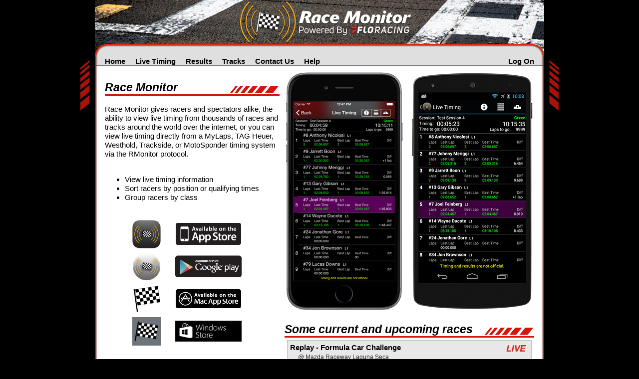

--- FILE ---
content_type: text/html; charset=utf-8
request_url: https://www.race-monitor.com/
body_size: 3650
content:

<!DOCTYPE HTML PUBLIC "-//W3C//DTD HTML 4.01//EN" "http://www.w3.org/TR/html4/strict.dtd">
<html>
<head id="ctl00_Head1">
    <script src="https://cmp.osano.com/AzyWAQS5NWEEWkU9/a4230da9-1431-432f-ad65-09bc424d3386/osano.js"></script>
    <script async src="https://www.flolive.tv/osano-flo.js"></script>
    <meta http-equiv="Content-Type" content="text/html; charset=utf-8" /><meta name="msApplication-ID" content="RaceMonitor.App" /><meta name="msApplication-PackageFamilyName" content="b2cc0b69-7823-4def-8972-afc2770567d9" /><meta http-equiv="X-UA-Compatible" content="IE=edge" /><title>
	
    Race Monitor for RMonitor

</title><link href="/Content/design.css?t=1" rel="stylesheet" type="text/css" />
    <script src="/Scripts/jquery-ui-1.8.11/js/jquery-1.5.1.min.js" type="text/javascript" language="javascript"></script>
    <link rel="shortcut icon" href="/favicon.ico" />
    <!-- Google Tag Manager -->
    <script>(function(w,d,s,l,i){w[l]=w[l]||[];w[l].push({'gtm.start':
        new Date().getTime(),event:'gtm.js'});var f=d.getElementsByTagName(s)[0],
        j=d.createElement(s),dl=l!='dataLayer'?'&l='+l:'';j.async=true;j.src=
        'https://www.googletagmanager.com/gtm.js?id='+i+dl;f.parentNode.insertBefore(j,f);
    })(window,document,'script','dataLayer','GTM-TF3HPKJ');</script>
    <!-- End Google Tag Manager -->
</head>
<body>
<!-- Google Tag Manager (noscript) -->
<noscript><iframe src="https://www.googletagmanager.com/ns.html?id=GTM-TF3HPKJ" height="0" width="0" style="display:none;visibility:hidden"></iframe></noscript>
<!-- End Google Tag Manager (noscript) -->
<div class="designContainer">
	<div class="header" >
	    <a href="/" style="display: block; position: absolute; top: 4px; left: 230px; width: 430px; height: 83px; text-decoration: none;">&nbsp;</a>
		<img src="/images/hashes_left.gif" class="hashes" alt=""  style="left: -30px;" />
		<img src="/images/hashes_right.gif" class="hashes" alt="" style="right: -30px;" />
	</div>
	<div class="contentContainer">
		<div class="navigation">
			<img src="/images/navigation_left_border.gif" class="navigationBorderImage" alt="" style="left: 0px;" />
			<img src="/images/navigation_right_border.gif" class="navigationBorderImage" alt="" style="right: 0px;" />
			<div>
			    
<div style="float:right; width: 300px;text-align: right; margin-right: 20px; margin-top: 0;">
<a href="/Account/LogOn">Log On</a>

</div>
<a href="/">Home</a> &nbsp;&nbsp;&nbsp;
<a href="/Live">Live Timing</a> &nbsp;&nbsp;&nbsp;
<a href="/Results">Results</a> &nbsp;&nbsp;&nbsp;
<a href="/Home/Tracks">Tracks</a> &nbsp;&nbsp;&nbsp;
<a href="/Home/Contact">Contact Us</a> &nbsp;&nbsp;&nbsp;
<a href="https://support.race-monitor.com">Help</a> &nbsp;&nbsp;&nbsp;

			</div>
		</div>
		<div class="content">
            
    
    <div style="float: right; width: 500px; height: 925px;">
        <div style="position:relative; float:right;">
            <img src="/Images/android_phone_timing.png" height="480" width="248" alt="Race Monitor Live Timing on Android" />
        </div>
        <div style="position:relative;">
            <img src="/Images/iphone_6_timing.png" height="480" width="240" alt="Race Monitor Live Timing on iPhone" />
        </div>
        
        <h2 style="margin-top: 20px; margin-bottom: 5px;">Some current and upcoming races</h2>
        <div id="races" style="padding: 0; height: 325px;">
            
<script src="/Scripts/jShowOff/jquery.jshowoff.min.js" type="text/javascript" language="javascript"></script>
<script type="text/javascript" src="/scripts/jquery.tmpl.js"></script>
<style>
    .largeRaceText {
        font-size: 15px;
        font-weight: bold;
        color: #000000;
    }
    .smallRaceText {
        font-size: 12px;
        color: #2a2a2a;
    }
    .raceItem {
        margin: 5px;
        padding: 5px;
        height: 90px;
        overflow: hidden;
        background-color: #E8E8E8;
        border: solid 1px #BBBBBB;
    }
    .clickableRace:hover {
        cursor: pointer;
        background-color: #CCCCCC;
    }
</style>
<script type="text/javascript" language="javascript">
        
    function urr_raceClicked(id, receiving) {
        window.location = "/Live/Race/" + id;
        return;
    }
    
    function urr_generateDateString(startEpoch, endEpoch) {
        var startDate = new Date(0);
        startDate.setUTCSeconds(startEpoch);

        var endDate = new Date(0);
        endDate.setUTCSeconds(endEpoch);
        var dateString = (startDate.getMonth() + 1) + "/" + startDate.getDate() + "/" + startDate.getFullYear();

        if (startDate.getDate() != endDate.getDate()) {
            dateString += " - " + (endDate.getMonth() + 1) + "/" + endDate.getDate() + "/" + endDate.getFullYear();
        }
        return dateString;
    }
    
    function urr_loadSchedule() {
        $.post("/Live/GetScheduleTeaser", {}, function(data, error) {
            $("#urr_container").html("");
            
            var templates = [];
            var currentContainer = null;
            if (data.races.length == 0) {
                $("#urr_container").html("No current or upcomming races to display.");
                return;
            }
            for (var x = 0; x < data.races.length; x++) {
                if (x % 3 == 0) {
                    currentContainer = $("<div></div>");
                    $("#urr_container").append(currentContainer);
                }
                var race = data.races[x];
                var dateString = urr_generateDateString(race.StartDateEpoc, race.EndDateEpoc);
            
                var raceTemplate = $.tmpl($("#urr_raceTemplate").html(), { index: x, race: race, dateString: dateString }, null);
                templates.push(raceTemplate);
                currentContainer.append(raceTemplate);
            }

            $('#urr_container').jshowoff({ speed: 5000, links: false, controls: false });
        });
    }
</script>

<div id="urr_container">
    Loading...
</div>

<script id="urr_raceTemplate" type="text/html">
    <div class="raceItem clickableRace" onclick="urr_raceClicked(${race.ID}, ${race.ReceivingData});">
        <div style="float: right; text-align: right;">
            {{if race.ReceivingData != ""}}
                <img src="/Images/live_red.png" width="50" height="20" alt="Live" /><br />
                    
            {{/if}}
            {{if race.ImageUrl != null }}
            
                <img src="${race.ImageUrl}" width="100" alt="" />
            {{/if}}
        </div>
        <span class="largeRaceText">${race.Name}</span><br />
        {{if race.DecoratorUrl != null }}

            <div style="float: left; margin-top: 7px; height: 80px; width: 27px; text-align: center;">
                <img src="${race.DecoratorUrl}" height="22" width="22" />
            </div>
        {{else}}

            <div style="float: left; height: 80px; width: 10px;"></div>
        {{/if}}
        <span class="smallRaceText">
            &nbsp; @ ${race.Track}<br />
            &nbsp; ${dateString}
        </span>
        <br clear="all"/>
    </div>
</script>

<script type="text/javascript" language="javascript">
    $(document).ready(function() {
        urr_loadSchedule();
    });
</script>

        </div>
        <a href="/Live">Full Schedule and Live Timing &#187;</a>
        
        <br clear="all" />
    </div>

    <div style="width: 350px;">
        <!--<div style="background: #EEEEEE; text-align: center;">
            <br />
            <a href="/News/RaceceiverTrackside">Announcing RACEceiver Audio Streaming and<br />Trackside timing system support!</a><br />
            <br />
        </div>-->
        <h2>Race Monitor</h2>
        Race Monitor gives racers and spectators alike, the ability to view live timing from thousands of races and tracks around the world over the internet, or you can view live timing directly from a MyLaps, TAG Heuer, Westhold, Trackside, or MotoSponder timing system via the RMonitor protocol.<br />
        <br />
        <ul>
            <li>View live timing information</li>
            <li>Sort racers by position or qualifying times</li>
            <li>Group racers by class</li>
        </ul>
        <br />
        <div style="text-align: center;">
            
<div style="text-align: center;">
    <table width="250" style="margin-left: auto; margin-right: auto; margin-bottom: 5px;">
    <tr>
        <td width="60" ><a href="/Home/OpenITunes/" rel="nofollow"><img src="/images/icon_iphone.gif" height="57" width="57" alt="Race Monitor" border="0" /></a></td>
        <td><a href="/Home/OpenITunes/" rel="nofollow"><img src="/images/badge_ios_app_store_133.png" width="133" height="46" border="0" alt="Available on the App Store" style="border: none;" /></a></td>
    </tr>
    <tr>
        <td ><a href="/Home/OpenAndroidMarket/" rel="nofollow"><img src="/images/icon_android.png" height="57" width="57" alt="Race Monitor" border="0" /></a></td>
        <td><a href="/Home/OpenAndroidMarket/" rel="nofollow"><img src="/images/badge_google_play_133.png" width="133" height="44" border="0" alt="Android app on Google Play" style="border: none;" /></a></td>
    </tr>
    <tr>
        <td ><a href="/Home/OpenMacAppStore/" rel="nofollow"><img src="/images/icon_mac.png" height="57" width="57" alt="Race Monitor" border="0" /></a></td>
        <td><a href="/Home/OpenMacAppStore/" rel="nofollow"><img src="/images/badge_mac_app_store_133.png" width="133" height="40" border="0" alt="Available on the Mac App Store" style="border: none;" /></a></td>
    </tr>
    <tr>
        <td ><a href="/Home/OpenWindowsStore/" rel="nofollow"><img src="/images/icon_windows.png" height="57" width="57" alt="Race Monitor" border="0" /></a></td>
        <td><a href="/Home/OpenWindowsStore/" rel="nofollow"><img src="/images/badge_windows_store_133.png" width="133" height="42" border="0" alt="Available in the Windows Store for Windows 8" style="border: none;" /></a></td>
    </tr>
    </table> 
</div>
        </div>
        <br />
        <br />
        
    </div>    
    <br clear="all" />

    
    
	
			
		</div>
		<div style="padding-left: 20px; font-size: 9pt;">- MyLaps is a registered trademark of MyLaps Sports Timing</div>					
	</div>
	<div class="footer">
		<!-- <img src="/images/photo_bottom.gif" class="footerPhoto" alt="" /> -->
		<div style="position: absolute; top: -40px; right: 10px; width: 250px; height: 62px;">
		    <iframe src="//www.facebook.com/plugins/likebox.php?href=http%3A%2F%2Fwww.facebook.com%2Fpages%2FRace-Monitor%2F167483026628890&amp;width=250&amp;colorscheme=light&amp;connections=0&amp;stream=false&amp;header=false&amp;height=62" scrolling="no" frameborder="0" style="border:none; overflow:hidden; width:250px; height:62px;" allowTransparency="true"></iframe>
		</div>
        <div style="float: left; margin-left: 20px; font-size: 12px;"><a href="javascript: Osano.cm.showDrawer('osano-cm-dom-info-dialog-open');">Cookie Preferences / Do Not Sell or Share My Personal Information</a></div>
		<div style="float: right; width: 400px; text-align: right; margin-right: 20px;">
            <a href="/Legal/CopyrightPolicy">&#169;2006-Present</a> - <a href="https://www.flosports.tv/" target="_blank">FloSports, Inc.</a> All rights reserved.
		</div>
	</div>
</div>

<script type="text/javascript">

    var _gaq = _gaq || [];
    _gaq.push(['_setAccount', 'UA-8904950-3']);
    _gaq.push(['_trackPageview']);

    (function() {
        var ga = document.createElement('script'); ga.type = 'text/javascript'; ga.async = true;
        ga.src = ('https:' == document.location.protocol ? 'https://ssl' : 'http://www') + '.google-analytics.com/ga.js';
        var s = document.getElementsByTagName('script')[0]; s.parentNode.insertBefore(ga, s);
    })();

</script>

</body>
</html>

--- FILE ---
content_type: text/css
request_url: https://www.race-monitor.com/Content/design.css?t=1
body_size: 963
content:
body {
	background-color : #000000;
	color : #000000;
	text-align : center;
	margin-top : 0px;
	padding: 0px;
	vertical-align : middle;
	font-family: arial, helvetica;
	font-size: 15px;
}
.osano-cm-widget {
    display: none;
}
.designContainer {
	width : 900px;
	margin-right : auto;
	margin-left : auto;
	margin-top : 0px;
	padding : 0px;
	text-align : left;
}
.header {
	background: #000000 url('../images/header_default.png') top center no-repeat;
	height: 114px;
	position: relative;
}
.header a 
{
    text-decoration: none;
    color: #FFFFFF;
}
.header a:hover
{
    text-decoration: underline;
}

.headerLogo {
	position: absolute; 
	top: 4px; 
	left: 270px;
}

.headerByline 
{
    position: absolute; 
    top: 65px; 
    left: 445px; 
    color: #FFFFFF; 
    font-style: italic; 
    font-weight: bold;
    font-size: 11pt;
}

.headerPhoto
{
	top: -1px;
	position: absolute;
	left: 660px;
}
.hashes {
	position: absolute;
	top: 120px;
}
.navigation {
	
	background: #DFDFDF url('../images/navigation_border.gif') bottom left repeat-x;
	position: relative;
	padding: 0px;
	height: 19px;
	padding-left: 20px;
}
.navigationBorderImage {
	position: absolute; 
	top: -1px;
}
.contentContainer {
	background: #FFFFFF url('../images/border_main.gif') repeat-y;
}
.content {
	padding-left: 20px;
	padding-right: 20px;
	padding-top: 10px;
	padding-bottom: 30px; /* make sure we clear the image */
	min-height: 400px;
	line-height: 1.2;
}
.content .leftBar{
    float: left;
    width: 175px;
}
.content .adHeaderContainer {
    height: 90px;
    padding: 0 0 0 0;
}
ul.chevrons
{
    list-style: none;
    margin: 0 0 0 15px;
    padding: 0 0 0 0;
}
ul.chevrons a
{
    padding-left: 15px;
    text-decoration: none;
    background: #FFFFFF url('../images/red_chevrons.gif') center left no-repeat;
}
.content .rightContent{
    float: left;
    width: 675px;
}
.footer {
	background: #000000 url('../images/border_bottom.gif') top center no-repeat;
	height: 60px;
	position: relative;
	color: #FFFFFF;
	padding-top: 30px;
}
.footerPhoto {
	position: absolute; 
	top: -30px; 
	left: 40px;
}
.footer a {
	color: #FFFFFF;
	text-decoration: none;
}
.footer a:hover {
	text-decoration: underline;
}

.navigation a {
	color: #000000;
	text-decoration: none;
	font-weight: bolder;
}
.navigation a:hover {
	color: #660000;
}

.content a {
	color: #660000;
}

.content a:hover {
	color: #D4150C;
}

.content h2 {
	border-bottom: solid 3px #D4150C;
	background: url('../images/hashes_header.gif') right 85% no-repeat;
	font-style: italic;
    padding-right: 100px;
}

.content h2 a, .content ul.linklist a
{
    text-decoration: none;
}

.content h2 a:hover, .content ul.linklist a:hover
{
    text-decoration: underline;
}

.rightContent li
{
    padding-top: 5px;
}

.roundrect {
    border-radius: 10px; 
    padding: 15px;
}

--- FILE ---
content_type: text/javascript
request_url: https://ipassets.flosports.tv/gtm/racemonitor/js/ads.min.js?1025202203
body_size: 2078
content:
/*! gtm-scripts */
!function(s,u){var t,n,a,e,i,g=s.gtmObject||{},o=2,h=window.googletag||{cmd:[]},r="ontouchstart"in u.documentElement&&navigator.userAgent.match(/Mobi/)&&s.matchMedia("only screen and (max-width: 760px)").matches,m=[],f="/43625987/race_monitor/",y={"728x90_atf":[728,90],"300x250_flex":[[300,250]]},d=!1,v=!1,b=!1,w=!0,c=s.location.search.replace(/(^\?)/,"").split("&").map(function(e){return this[(e=e.split("="))[0]]=e[1],this}.bind({}))[0];function l(e,t){a[n]._Q.push([e,t])}function p(e){var t,n=e.slot,a=n.cnter;window.performance.now();try{t="min-width:"+e.size[0]+"px; min-height: "+e.size[1]+"px; "}catch(e){}"ad-adhesion"==a.id&&(t+=" position:fixed !important; bottom: 0;"),a.style.cssText=t,u.getElementById(n.getSlotElementId()).style.cssText="display:block;",n.initAdServerFlag=n.a9Finished=n.pwtFinished=!1,"highimpact"===n.slotId&&u.body.classList.contains("floimpact")}function x(e){(!0===e&&!0!==d||b&&v)&&(b=v=!(d=!0),h.pubads().refresh(),clearTimeout(t))}function T(){b=v=d=!1;{const t=s.setTimeout(()=>{for(let e=t;0<=e;e--)s.clearInterval(e)},0)}PWT.removeKeyValuePairsFromGPTSlots(h.pubads().getSlots()),m.forEach(function(e){var t=e.getSlotElementId(),t=u.getElementById(t);clearInterval(e.refreshInt);try{t.remove(),h.destroySlots([e])}catch(e){}}),m=[]}function E(){var c=[],l=[],p=g.pageType.toLowerCase();w||(T(),h.pubads().clearTargeting()),-1!==p.indexOf("live")&&(p="live/race"==p?"live_timing/live_race":"live_timing"),h.cmd.push(function(){r&&(y["300x250_flex"]=[[300,250],[300,50],[320,50]]),u.querySelectorAll(".adslot-container").forEach(function(e){var t=e.id,n=t.substr(3),a=f+p+"/"+n,i=u.createElement("div"),s=Math.floor(1e5*Math.random()),o={},r=(-1!==e.id.indexOf("300x250_flex_")&&(y[n]=y["300x250_flex"]),i.id="slot-"+t+"-"+s,i.setAttribute("class","slot"),e.appendChild(i),c.push({slotID:i.id,sizes:y[n]}),l.push(i.id),(o=h.defineSlot(a,y[n],i.id).addService(h.pubads())).cnter=e,o.slotId=n,o);if(!1!==g.hasOwnProperty("targeting"))for(var d in g.targeting)Array.isArray(g.targeting[d])?r.setTargeting(d,g.targeting[d].join(", ").toLowerCase()):r.setTargeting(d,g.targeting[d].toString().toLowerCase());m.push(o),h.display(i.id)}),"function"==typeof PWT.requestBids&&l.length&&PWT.requestBids(PWT.generateConfForGPT(m),function(e){PWT.addKeyValuePairsToGPTSlots(e),x(!(v=!0))}),c.length&&apstag.fetchBids({slots:c,timeout:2e3},function(e){h.cmd.push(function(){b=!0,apstag.setDisplayBids(),x(!1)})}),(c.length||l.length)&&(t=setTimeout(function(){x(!0)},1e3*o))}),w=!1}function S(e,t,n){t=new CustomEvent(t,{detail:n});e.dispatchEvent(t)}s.PWT=s.PWT||{},PWT.jsLoaded=function(){},e=s.location.href,i="",0<e.indexOf("pwtv=")&&(2<=(e=/pwtv=(.*?)(&|$)/g.exec(e)).length&&0<e[1].length&&(i="/"+e[1])),(e=u.createElement("script")).async=!0,e.type="text/javascript",e.src="//ads.pubmatic.com/AdServer/js/pwt/160547/8066"+i+"/pwt.js",(i=u.getElementsByTagName("script")[0]).parentNode.insertBefore(e,i),e=u.createElement("script"),i=u.getElementsByTagName("script")[0],e.async=!0,e.type="text/javascript",e.src="https://c.amazon-adsystem.com/aax2/apstag.js",i.parentNode.insertBefore(e,i),n="apstag",(a=window)[n]||(a[n]={init:function(){l("i",arguments)},fetchBids:function(){l("f",arguments)},setDisplayBids:function(){},targetingKeys:function(){return[]},deleteId:function(){l("di",arguments)},renewId:function(){l("ri",arguments)},updateId:function(){l("ui",arguments)},_Q:[]}),apstag.init({pubID:"2e897944-3457-4bd4-87d9-700e22317ff4",adServer:"googletag"}),e=u.createElement("script"),i="https:"==u.location.protocol,e.src=(i?"https:":"http:")+"//www.googletagservices.com/tag/js/gpt.js",(i=u.getElementsByTagName("script")[0]).parentNode.insertBefore(e,i),h.cmd.push(function(){var e,t,n;h.apiReady&&(e=".adslot-container { display: block; margin: 0 auto; } .adslot-container .slot { width: 100%; } .adslot-container .slot div { margin: 0 auto; } .adslot-container#ad-adhesion { position: fixed; bottom: 0; left: 50%; transform: translate(-50%,0); z-index: 99999; }",t=u.head||u.getElementsByTagName("head")[0],n=u.createElement("style"),t.appendChild(n),n.type="text/css",n.styleSheet?n.styleSheet.cssText=e:n.appendChild(u.createTextNode(e)),0===Object.keys(g).length&&s.hasOwnProperty("gtmObject")&&(g=s.gtmObject),h.cmd.push(function(){var e,t,n,a,i=history.pushState;history.pushState=function(){i.apply(history,arguments),setTimeout(function(){S(s,"pushState",arguments)},300)},t="pushState",n=E,null!=(e=s)&&(e.addEventListener?e.addEventListener(t,n,!1):e.attachEvent?e.attachEvent("on"+t,n):(a=e["on"+t],e["on"+t]="function"!=typeof a?n:function(){a(),n()})),h.pubads().setCentering(!0),h.pubads().disableInitialLoad(),h.pubads().enableSingleRequest(),c.hasOwnProperty("experiment")&&c.experiment&&h.pubads().setTargeting("experiment",c.experiment),g.hasOwnProperty("uuid")&&g.uuid&&(apstag.renewId({hashedRecords:[{type:"email",record:g.uuid}],optOut:!1}),h.pubads().setPublisherProvidedId(g.uuid)),h.enableServices(),h.pubads().enableLazyLoad({fetchMarginPercent:500,renderMarginPercent:100,mobileScaling:2}),h.pubads().addEventListener("slotRenderEnded",p),S(s,"pushState",{})}))})}(window,window.document);

--- FILE ---
content_type: application/javascript
request_url: https://www.race-monitor.com/scripts/jquery.tmpl.js
body_size: 6547
content:
/*
 * jQuery Templating Plugin
 *   NOTE: Created for demonstration purposes.
 * Copyright 2010, John Resig
 * Dual licensed under the MIT or GPL Version 2 licenses.
 */
(function( jQuery, undefined ){
	var oldManip = jQuery.fn.domManip, tmplItmAtt = "_tmplitem",
		newTmplItems = {}, appendToTmplItems, topTmplItem = { key: 0, data: {} }, itemKey = 0, cloneIndex = 0;

	function newTmplItem( options, parentItem, fn, data ) {
		// Returns a template item data structure for a new rendered instance of a template (a 'template item'). 
		// The content field is a hierarchical array of strings and nested items (to be
		// removed and replaced by nodes field of dom elements, once inserted in DOM).
		var newItem = { 
			data: data || (parentItem ? parentItem.data : {}),
			tmpl: null,
			parent: parentItem || null,
			nodes: [],
			nest: nest
		};
		if ( options ) {
			jQuery.extend( newItem, options, { nodes: [], parent: parentItem } );
			fn = fn || (typeof options.tmpl === "function" ? options.tmpl : null);
		}
		if ( fn ) {
			// Build the hierarchical content to be used during insertion into DOM
			newItem.tmpl = fn;
			newItem.content = newItem.tmpl( jQuery, newItem );
			newItem.key = ++itemKey;
			// Keep track of new template item, until it is stored as jQuery Data on DOM element
			newTmplItems[itemKey] = newItem;
		}
		return newItem;
	}

	// Override appendTo etc., in order to provide support for targeting multiple elements. (This code would disappear if integrated in jquery core).
	jQuery.each({
		appendTo: "append",
		prependTo: "prepend",
		insertBefore: "before",
		insertAfter: "after",
		replaceAll: "replaceWith"
	}, function( name, original ) {
		jQuery.fn[ name ] = function( selector ) {
			var ret = [], insert = jQuery( selector ),
				parent = this.length === 1 && this[0].parentNode;

			appendToTmplItems = newTmplItems || {};
			if ( parent && parent.nodeType === 11 && parent.childNodes.length === 1 && insert.length === 1 ) {
				insert[ original ]( this[0] );
				ret = this;
			} else {
				for ( var i = 0, l = insert.length; i < l; i++ ) {
					cloneIndex = i;
					var elems = (i > 0 ? this.clone(true) : this).get();
					jQuery.fn[ original ].apply( jQuery(insert[i]), elems );
					ret = ret.concat( elems );
				}
				cloneIndex = 0;
				ret = this.pushStack( ret, name, insert.selector );
			}
			var tmplItems = appendToTmplItems;
			appendToTmplItems = null;
			jQuery.tmpl.complete( tmplItems );
			return ret;
		};
	});

	jQuery.fn.extend({
		// Use first wrapped element as template markup.
		// Return wrapped set of template items, obtained by rendering template against data.
		tmpl: function( data, options, parentItem ) {
			return jQuery.tmpl( this[0], data, options, parentItem, parentItem === undefined );
		},

		// Find which rendered template item the first wrapped DOM element belongs to 
		tmplItem: function() {
			return jQuery.tmplItem( this[0] );
		},

		// Consider the first wrapped element as a template declaration, and get the compiled template or store it as a named template. 
		templates: function( name ) {
			return jQuery.templates( name, this[0] );
		},

		domManip: function( args, table, callback, options ) {
			// This appears to be a bug in the appendTo, etc. implementation
			// it should be doing .call() instead of .apply(). See #6227
			if ( args[0].nodeType ) {
				var dmArgs = jQuery.makeArray( arguments ), argsLength = args.length, i = 0, tmplItem;
				while ( i < argsLength && !(tmplItem = jQuery.data( args[i++], "tmplItem" ))) {};
				if ( argsLength > 1 ) {
					dmArgs[0] = [jQuery.makeArray( args )];
				}
				if ( tmplItem && cloneIndex ) {
					dmArgs[2] = function( fragClone ) {
						// Handler called by oldManip when rendered template has been inserted into DOM.
						jQuery.tmpl.afterManip( this, fragClone, callback );
					}
				}
				oldManip.apply( this, dmArgs );
			} else {
				oldManip.apply( this, arguments );
			}
			cloneIndex = 0;
			if ( !appendToTmplItems ) {
				jQuery.tmpl.complete( newTmplItems );
			}
			return this;
		}
	});

	jQuery.extend({
		// Return wrapped set of template items, obtained by rendering template against data.
		tmpl: function( tmpl, data, options, parentItem ) {
			var ret, topLevel = !parentItem;
			if ( topLevel ) {
				// This is a top-level tmpl call (not from a nested template using {{tmpl}})
				parentItem = topTmplItem;
				tmpl = jQuery.templates[tmpl] || jQuery.templates( null, tmpl );
			} else if ( !tmpl ) {
				// The template item is already associated with DOM - this is a refresh.
				// Re-evaluate rendered template for the parentItem
				tmpl =  parentItem.tmpl;
				newTmplItems[parentItem.key] = parentItem;
				parentItem.nodes = [];
				// Rebuild, without creating a new template item
				return jQuery( build( parentItem, null, parentItem.tmpl( jQuery, parentItem ) ));
			} 
			if ( !tmpl ) {
				return []; // Could throw...
			}
			if ( typeof data === "function" ) {
				data = data.call( parentItem.data || {}, parentItem );
			}
			ret = jQuery.isArray( data ) ? 
				jQuery.map( data, function( dataItem ) {
					return newTmplItem( options, parentItem, tmpl, dataItem );
				}) :
				[ newTmplItem( options, parentItem, tmpl, data ) ];

			return topLevel ? jQuery( build( parentItem, null, ret ) ) : ret;
		},

		// Return rendered template item for an element.
		tmplItem: function( elem ) {
			var tmplItem;
			if ( elem instanceof jQuery ) {
				elem = tmpl[0];
			}
			while ( elem && elem.nodeType === 1 && !(tmplItem = jQuery.data( elem, "tmplItem" )) && (elem = elem.parentNode) ) {}
			return tmplItem || topTmplItem;
		},

		// Set: 
		// Use $.templates( name, tmpl ) to cache a named template, 
		// where tmpl is a template string, a script element or a jQuery instance wrapping a script element, etc.
		// Use $( "selector" ).templates( name ) to provide access by name to a script block template declaration.

		// Get: 
		// Use $.templates( name ) to access a cached template.
		// Also $( selectorToScriptBlock ).templates(), or $.templates( null, templateString ) 
		// will return the compiled template, without adding a name reference.  
		templates: function( name, tmpl ) {
			if (tmpl) {
				// Compile template and associate with name
				if ( typeof tmpl === "string" ) {
					// This is an HTML string being passed directly in.
					tmpl = buildTmplFn( tmpl )
				} else if ( tmpl instanceof jQuery ) {
					tmpl = tmpl[0] || {};
				} 
				if ( tmpl.nodeType ) {
					// If this is a template block, use cached copy, or generate tmpl function and cache.
					tmpl = jQuery.data( tmpl, "tmpl" ) || jQuery.data( tmpl, "tmpl", buildTmplFn( tmpl.innerHTML ));
				}
				return name ? (jQuery.templates[name] = tmpl) : tmpl;
			}
			// Return named compiled template
			return typeof name !== "string" ? null : 
				(jQuery.templates[name] || 
					// If not in map, treat as a selector. 
					jQuery.templates( null, jQuery( name ))); 
		},

		encode: function( text ) {
			// Do HTML encoding replacing < > & and ' and " by corresponding entities.
			return ("" + text).split("<").join("&lt;").split(">").join("&gt;").split('"').join("&#34;").split("'").join("&#39;");
		}
	});

	jQuery.extend( jQuery.tmpl, {
		tags: {
			"tmpl": {
				_default: { $2: "null" },
				prefix: "if($notnull_1){_=_.concat($item.nest($1,$2));}"
				// tmpl target parameter can be of type function, so use $1, not $1a (so not auto detection of functions)
				// This means that {{tmpl foo}} treats foo as a template (which IS a function). 
				// Explicit parens can be used if foo is a function that returns a template: {{tmpl foo()}}.
			},
			"each": {
				_default: { $2: "$index, $value" },
				prefix: "if($notnull_1){$.each($1a,function($2){with(this){",
				suffix: "}});}"
			},
			"if": {
				prefix: "if(($notnull_1) && $1a){",
				suffix: "}"
			},
			"else": {
				prefix: "}else{"
			},
			"html": {
				prefix: "if($notnull_1){_.push($1a);}"
			},
			"=": {
				_default: { $1: "$data" },
				prefix: "if($notnull_1){_.push($.encode($1a));}"
			}
		},

		// This stub can be overridden, e.g. in jquery.tmplPlus for providing rendered events
		complete: function( items ) {
			newTmplItems = {};
		},

		// Call this from code which overrides domManip, or equivalent
		// Manage cloning/storing template items etc.
		afterManip: function afterManip( elem, fragClone, callback ) {
			// Provides cloned fragment ready for fixup prior to and after insertion into DOM
			var content = fragClone.nodeType === 11 ?
				jQuery.makeArray(fragClone.childNodes) :
				fragClone.nodeType === 1 ? [fragClone] : [];

			// Return fragment to original caller (e.g. append) for DOM insertion
			callback.call( elem, fragClone );

			// Fragment has been inserted:- Add inserted nodes to tmplItem data structure. Replace inserted element annotations by jQuery.data.
			storeTmplItems( content );
			cloneIndex++;
		}
	});

	//========================== Private helper functions, used by code above ========================== 
	  
	function build( tmplItem, parent, content ) {
		// Convert hierarchical content into flat string array 
		// and finally return array of fragments ready for DOM insertion
		var frag, ret = jQuery.map( content, function( item ) {
			return (typeof item === "string") ? 
				// Insert template item annotations, to be converted to jQuery.data( "tmplItem" ) when elems are inserted into DOM.
				item.replace( /(<\w+)([^>]*)/g, "$1 " + tmplItmAtt + "=\"" + tmplItem.key + "\" $2" ) : 
				// This is a child template item. Build nested template.
				build( item, tmplItem, item.content );
		});
		if ( parent ) {
			// nested template
			return ret;
		}
		// top-level template
		ret = ret.join("");

		// Support templates which have initial or final text nodes, or consist only of text
		// Also support HTML entities within the HTML markup.
		ret.replace( /^\s*([^<\s][^<]*)?(<[\w\W]+>)([^>]*[^>\s])?\s*$/, function( all, before, middle, after) {
			frag = jQuery( middle ).get(); // For now use get(), since buildFragment is not current public
//					frag = jQuery.buildFragment( [middle] ); // If buildFragment was public, could do these two lines instead
//					frag = frag.cacheable ? frag.fragment.cloneNode(true) : frag.fragment;

			storeTmplItems( frag );
			if ( before ) {
				frag = unencode( before ).concat(frag);
			}
			if ( after ) {
				frag = frag.concat(unencode( after ));
			}
		});
		return frag ? frag : unencode( ret );
	}

	function unencode( text ) {
		// createTextNode will not render HTML entities correctly
		var el = document.createElement( "div" );
		el.innerHTML = text;
		return jQuery.makeArray(el.childNodes);
	}

	// Generate a reusable function that will serve to render a template against data
	function buildTmplFn( markup ) {
		return new Function("jQuery","$item",
			"var $=jQuery,_=[],$data=$item.data;" +

			// Introduce the data as local variables using with(){}
			"with($data){_.push('" +

			// Convert the template into pure JavaScript
			$.trim(markup)
				.replace( /([\\'])/g, "\\$1" )
				.replace( /[\r\t\n]/g, " " )
				.replace( /\${([^}]*)}/g, "{{= $1}}" )
				.replace( /{{(\/?)(\w+|.)(?:\(((?:.(?!}}))*?)?\))?(?:\s+(.*?)?)?(\((.*?)\))?\s*}}/g,
				function( all, slash, type, fnargs, target, parens, args ) {
					var cmd = jQuery.tmpl.tags[ type ], def, expr;
					if ( !cmd ) {
						throw "Template command not found: " + type;
					}
					def = cmd._default || [];
					if ( target ) {
						target = unescape( target ); 
						args = args ? ("," + unescape( args ) + ")") : (parens ? ")" : "");
						if ( parens && target.indexOf(".") > -1 ) {
							// Support for target being things like a.toLowerCase(); 
							// In that case don't call with template item as 'this' pointer. Just evaluate...
							target += parens;
							args = "";
						}
						expr = args ? ("(" + target + ").call($item" + args) : target;
						exprAutoFnDetect = args ? expr: "(typeof(" +  target + ")==='function'?(" +  target + ").call($item):(" +  target + "))";
					} else {
						expr = def["$1"] || "null";
					}
					fnargs = unescape( fnargs );
					return "');" + 
						cmd[ slash ? "suffix" : "prefix" ]
							.split( "$notnull_1" ).join( "typeof(" + target + ")!=='undefined' && (" + target + ")!=null" )
							.split( "$1a" ).join( exprAutoFnDetect )
							.split( "$1" ).join( expr )
							.split( "$2" ).join( fnargs ?
								fnargs.replace( /\s*([^\(]+)\s*(\((.*?)\))?/g, function( all, name, parens, params ) {
									params = params ? ("," + params + ")") : (parens ? ")" : "");
									return params ? ("(" + name + ").call($item" + params) : all;
								})
								: (def["$2"]||"")
							) +
						"_.push('";
				}) +
			"');}return _;"
		);
	}

	function unescape( args ) {
		return args ? args.replace( /\\'/g, "'").replace(/\\\\/g, "\\" ) : null;
	}

	function nest( tmpl, data, options ) {
		// nested template, using {{tmpl}} tag
		return jQuery.tmpl( 
			typeof tmpl === "string" ? jQuery.templates( tmpl ) : tmpl, 
			data, 
			options, 
			this 
		);
	}

	// Store template items in jQuery.data(), ensuring a unique tmplItem data data structure for each rendered template instance. 
	function storeTmplItems( content ) {
		var keySuffix = "_" + cloneIndex, elem, elems, newClonedItems = {};
		for ( var i = 0, l = content.length; i < l; i++ ) {
			if ( (elem = content[i]).nodeType !== 1 ) {
				continue;
			}
			elems = elem.getElementsByTagName("*");
			for ( var j = 0, m = elems.length; j < m; j++) {
				processItemKey( elems[j] );
			}
			processItemKey( elem );
		}

		function processItemKey( el ) {
			var pntKey, pntNode = el, pntItem, pntNodeItem, tmplItem, key;
			// Ensure that each rendered template inserted into the DOM has its own template item,
			if ( key = el.getAttribute( tmplItmAtt )) {
				while ((pntNode = pntNode.parentNode).nodeType === 1 && !(pntKey = pntNode.getAttribute( tmplItmAtt ))) { }
				if ( pntKey !== key ) {
					// The next ancestor with a _tmplitem expando is on a different key than this one.
					// So this is a top-level element within this template item
					tmplItem = newTmplItems[key];
					if ( cloneIndex ) {
						cloneTmplItem( key );
					}
					pntNodeItem = el.parentNode;
					pntNodeItem = pntNodeItem.nodeType === 11 ? 0 : (pntNodeItem.getAttribute( tmplItmAtt ) || 0);
				}
				el.removeAttribute( tmplItmAtt );
			} else if ( cloneIndex && (tmplItem = jQuery.data( el, "tmplItem" )) ) {
				// This was a rendered element, cloned during append or appendTo etc.
				// TmplItem stored in jQuery data has already been cloned in cloneCopyEvent. We must replace it with a fresh cloned tmplItem. 
				cloneTmplItem( tmplItem.key );
				newTmplItems[tmplItem.key] = tmplItem;
				pntNodeItem = jQuery.data( el.parentNode, "tmplItem" );
				pntNodeItem = pntNodeItem ? pntNodeItem.key : 0;
			}
			if ( tmplItem ) {
				pntItem = tmplItem;
				// Find the template item of the parent element
				while ( pntItem && pntItem.key != pntNodeItem ) {
					// Add this element as a top-level node for this rendered template item, as well as for any
					// ancestor items between this item and the item of its parent element
					pntItem.nodes.push( el );
					pntItem = pntItem.parent;
				}
				delete tmplItem.content; // Could keep this available. Currently deleting to reduce API surface area, and memory use...
				// Store template item as jQuery data on the element
				jQuery.data( el, "tmplItem", tmplItem );
			}
			function cloneTmplItem( key ) {
				key = key + keySuffix;
				tmplItem = newClonedItems[key] 
				= (newClonedItems[key] || newTmplItem( tmplItem, newTmplItems[tmplItem.parent.key + keySuffix] || tmplItem.parent, null, true ));
			}
		}
	}
})(jQuery);


--- FILE ---
content_type: text/javascript
request_url: https://rumcdn.geoedge.be/33cea31c-ec69-44af-afb7-3e0656e35da6/grumi.js
body_size: 101285
content:
var grumiInstance = window.grumiInstance || { q: [] };
(function createInstance (window, document, options = { shouldPostponeSample: false }) {
	!function r(i,o,a){function s(n,e){if(!o[n]){if(!i[n]){var t="function"==typeof require&&require;if(!e&&t)return t(n,!0);if(c)return c(n,!0);throw new Error("Cannot find module '"+n+"'")}e=o[n]={exports:{}};i[n][0].call(e.exports,function(e){var t=i[n][1][e];return s(t||e)},e,e.exports,r,i,o,a)}return o[n].exports}for(var c="function"==typeof require&&require,e=0;e<a.length;e++)s(a[e]);return s}({1:[function(e,t,n){var r=e("./config.js"),i=e("./utils.js");t.exports={didAmazonWin:function(e){var t=e.meta&&e.meta.adv,n=e.preWinningAmazonBid;return n&&(t=t,!i.isEmptyObj(r.amazonAdvIds)&&r.amazonAdvIds[t]||(t=e.tag,e=n.amzniid,t.includes("apstag.renderImp(")&&t.includes(e)))},setAmazonParametersToSession:function(e){var t=e.preWinningAmazonBid;e.pbAdId=void 0,e.hbCid=t.crid||"N/A",e.pbBidder=t.amznp,e.hbCpm=t.amznbid,e.hbVendor="A9",e.hbTag=!0}}},{"./config.js":5,"./utils.js":24}],2:[function(e,t,n){var l=e("./session"),r=e("./urlParser.js"),m=e("./utils.js"),i=e("./domUtils.js").isIframe,f=e("./htmlParser.js"),g=e("./blackList").match,h=e("./ajax.js").sendEvent,o=".amazon-adsystem.com",a="/dtb/admi",s="googleads.g.doubleclick.net",e="/pagead/",c=["/pagead/adfetch",e+"ads"],d=/<iframe[^>]*src=['"]https*:\/\/ads.\w+.criteo.com\/delivery\/r\/.+<\/iframe>/g,u={};var p={adsense:{type:"jsonp",callbackName:"a"+ +new Date,getJsUrl:function(e,t){return e.replace("output=html","output=json_html")+"&callback="+t},getHtml:function(e){e=e[m.keys(e)[0]];return e&&e._html_},shouldRender:function(e){var e=e[m.keys(e)[0]],t=e&&e._html_,n=e&&e._snippet_,e=e&&e._empty_;return n&&t||e&&t}},amazon:{type:"jsonp",callbackName:"apstag.renderImp",getJsUrl:function(e){return e.replace("/admi?","/admj?").replace("&ep=%7B%22ce%22%3A%221%22%7D","")},getHtml:function(e){return e.html},shouldRender:function(e){return e.html}},criteo:{type:"js",getJsHtml:function(e){var t,n=e.match(d);return n&&(t=(t=n[0].replace(/iframe/g,"script")).replace(/afr.php|display.aspx/g,"ajs.php")),e.replace(d,t)},shouldRender:function(e){return"loading"===e.readyState}}};function y(e){var t,n=e.url,e=e.html;return n&&((n=r.parse(n)).hostname===s&&-1<c.indexOf(n.pathname)&&(t="adsense"),-1<n.hostname.indexOf(o))&&-1<n.pathname.indexOf(a)&&(t="amazon"),(t=e&&e.match(d)?"criteo":t)||!1}function v(r,i,o,a){e=i,t=o;var e,t,n,s=function(){e.src=t,h({type:"adfetch-error",meta:JSON.stringify(l.meta)})},c=window,d=r.callbackName,u=function(e){var t,n=r.getHtml(e),e=(l.bustedUrl=o,l.bustedTag=n,r.shouldRender(e));t=n,(t=f.parse(t))&&t.querySelectorAll&&(t=m.map(t.querySelectorAll("[src], [href]"),function(e){return e.src||e.href}),m.find(t,function(e){return g(e).match}))&&h({type:"adfetch",meta:JSON.stringify(l.meta)}),!a(n)&&e?(t=n,"srcdoc"in(e=i)?e.srcdoc=t:((e=e.contentWindow.document).open(),e.write(t),e.close())):s()};for(d=d.split("."),n=0;n<d.length-1;n++)c[d[n]]={},c=c[d[n]];c[d[n]]=u;var u=r.getJsUrl(o,r.callbackName),p=document.createElement("script");p.src=u,p.onerror=s,p.onload=function(){h({type:"adfetch-loaded",meta:JSON.stringify(l.meta)})},document.scripts[0].parentNode.insertBefore(p,null)}t.exports={shouldBust:function(e){var t,n=e.iframe,r=e.url,e=e.html,r=(r&&n&&(t=i(n)&&!u[n.id]&&y({url:r}),u[n.id]=!0),y({html:e}));return t||r},bust:function(e){var t=e.iframe,n=e.url,r=e.html,i=e.doc,o=e.inspectHtml;return"jsonp"===(e=p[y(e)]).type?v(e,t,n,o):"js"===e.type?(t=i,n=r,i=(o=e).getJsHtml(n),l.bustedTag=n,!!o.shouldRender(t)&&(t.write(i),!0)):void 0},checkAndBustFriendlyAmazonFrame:function(e,t){(e=e.defaultView&&e.defaultView.frameElement&&e.defaultView.frameElement.id)&&e.startsWith("apstag")&&(l.bustedTag=t)}}},{"./ajax.js":3,"./blackList":4,"./domUtils.js":8,"./htmlParser.js":13,"./session":21,"./urlParser.js":23,"./utils.js":24}],3:[function(e,t,n){var i=e("./utils.js"),o=e("./config.js"),r=e("./session.js"),a=e("./domUtils.js"),s=e("./jsUtils.js"),c=e("./methodCombinators.js").before,d=e("./tagSelector.js").getTag,u=e("./constants.js"),e=e("./natives.js"),p=e.fetch,l=e.XMLHttpRequest,m=e.Request,f=e.TextEncoder,g=e.postMessage,h=[];function y(e,t){e(t)}function v(t=null){i.forEach(h,function(e){y(e,t)}),h.push=y}function b(e){return e.key=r.key,e.imp=e.imp||r.imp,e.c_ver=o.c_ver,e.w_ver=r.wver,e.w_type=r.wtype,e.b_ver=o.b_ver,e.ver=o.ver,e.loc=location.href,e.ref=document.referrer,e.sp=r.sp||"dfp",e.cust_imp=r.cust_imp,e.cust1=r.meta.cust1,e.cust2=r.meta.cust2,e.cust3=r.meta.cust3,e.caid=r.meta.caid,e.scriptId=r.scriptId,e.crossOrigin=!a.isSameOriginWin(top),e.debug=r.debug,"dfp"===r.sp&&(e.qid=r.meta.qid),e.cdn=o.cdn||void 0,o.accountType!==u.NET&&(e.cid=r.meta&&r.meta.cr||123456,e.li=r.meta.li,e.ord=r.meta.ord,e.ygIds=r.meta.ygIds),e.at=o.accountType.charAt(0),r.hbTag&&(e.hbTag=!0,e.hbVendor=r.hbVendor,e.hbCid=r.hbCid,e.hbAdId=r.pbAdId,e.hbBidder=r.pbBidder,e.hbCpm=r.hbCpm,e.hbCurrency=r.hbCurrency),"boolean"==typeof r.meta.isAfc&&(e.isAfc=r.meta.isAfc,e.isAmp=r.meta.isAmp),r.meta.hasOwnProperty("isEBDA")&&"%"!==r.meta.isEBDA.charAt(0)&&(e.isEBDA=r.meta.isEBDA),r.pimp&&"%_pimp%"!==r.pimp&&(e.pimp=r.pimp),void 0!==r.pl&&(e.preloaded=r.pl),e.site=r.site||a.getTopHostname(),e.site&&-1<e.site.indexOf("safeframe.googlesyndication.com")&&(e.site="safeframe.googlesyndication.com"),e.isc=r.isc,r.adt&&(e.adt=r.adt),r.isCXM&&(e.isCXM=!0),e.ts=+new Date,e.bdTs=o.bdTs,e}function w(t,n){var r=[],e=i.keys(t);return void 0===n&&(n={},i.forEach(e,function(e){void 0!==t[e]&&void 0===n[e]&&r.push(e+"="+encodeURIComponent(t[e]))})),r.join("&")}function E(e){e=i.removeCaspr(e),e=r.doubleWrapperInfo.isDoubleWrapper?i.removeWrapperXMP(e):e;return e=4e5<e.length?e.slice(0,4e5):e}function j(t){return function(){var e=arguments[0];return e.html&&(e.html=E(e.html)),e.tag&&(e.tag=E(e.tag)),t.apply(this,arguments)}}e=c(function(e){var t;e.hasOwnProperty("byRate")&&!e.byRate||(t=a.getAllUrlsFromAllWindows(),"sample"!==e.r&&"sample"!==e.bdmn&&t.push(e.r),e[r.isPAPI&&"imaj"!==r.sp?"vast_content":"tag"]=d(),e.urls=JSON.stringify(t),e.hc=r.hc,e.vastUrls=JSON.stringify(r.vastUrls),delete e.byRate)}),c=c(function(e){e.meta=JSON.stringify(r.meta),e.client_size=r.client_size});function O(e,t){var n=new l;n.open("POST",e),n.setRequestHeader("Content-type","application/x-www-form-urlencoded"),n.send(w(t))}function A(t,e){return o=e,new Promise(function(t,e){var n=(new f).encode(w(o)),r=new CompressionStream("gzip"),i=r.writable.getWriter();i.write(n),i.close(),new Response(r.readable).arrayBuffer().then(function(e){t(e)}).catch(e)}).then(function(e){e=new m(t,{method:"POST",body:e,mode:"no-cors",headers:{"Content-type":"application/x-www-form-urlencoded","Accept-Language":"gzip"}});p(e)});var o}function T(e,t){p&&window.CompressionStream?A(e,t).catch(function(){O(e,t)}):O(e,t)}function _(e,t){r.hasFrameApi&&!r.frameApi?g.call(r.targetWindow,{key:r.key,request:{url:e,data:t}},"*"):T(e,t)}r.frameApi&&r.targetWindow.addEventListener("message",function(e){var t=e.data;t.key===r.key&&t.request&&(T((t=t.request).url,t.data),e.stopImmediatePropagation())});var I,x={};function k(r){return function(n){h.push(function(e){if(e&&e(n),n=b(n),-1!==r.indexOf(o.reportEndpoint,r.length-o.reportEndpoint.length)){var t=r+w(n,{r:!0,html:!0,ts:!0});if(!0===x[t]&&!(n.rbu||n.is||3===n.rdType||n.et))return}x[t]=!0,_(r,n)})}}let S="https:",C=S+o.apiUrl+o.reportEndpoint;t.exports={sendInit:s.once(c(k(S+o.apiUrl+o.initEndpoint))),sendReport:e(j(k(S+o.apiUrl+o.reportEndpoint))),sendError:k(S+o.apiUrl+o.errEndpoint),sendDebug:k(S+o.apiUrl+o.dbgEndpoint),sendStats:k(S+o.apiUrl+(o.statsEndpoint||"stats")),sendEvent:(I=k(S+o.apiUrl+o.evEndpoint),function(e,t){var n=o.rates||{default:.004},t=t||n[e.type]||n.default;Math.random()<=t&&I(e)}),buildRbuReport:e(j(b)),sendRbuReport:_,processQueue:v,processQueueAndResetState:function(){h.push!==y&&v(),h=[]},setReportsEndPointAsFinished:function(){x[C]=!0},setReportsEndPointAsCleared:function(){delete x[C]}}},{"./config.js":5,"./constants.js":6,"./domUtils.js":8,"./jsUtils.js":14,"./methodCombinators.js":16,"./natives.js":17,"./session.js":21,"./tagSelector.js":22,"./utils.js":24}],4:[function(e,t,n){var d=e("./utils.js"),r=e("./config.js"),u=e("./urlParser.js"),i=r.domains,o=r.clkDomains,e=r.bidders,a=r.patterns.wildcards;var s,p={match:!1};function l(e,t,n){return{match:!0,bdmn:e,ver:t,bcid:n}}function m(e){return e.split("").reverse().join("")}function f(n,e){var t,r;return-1<e.indexOf("*")?(t=e.split("*"),r=-1,d.every(t,function(e){var e=n.indexOf(e,r+1),t=r<e;return r=e,t})):-1<n.indexOf(e)}function g(e,t,n){return d.find(e,t)||d.find(e,n)}function h(e){return e&&"1"===e.charAt(0)}function c(c){return function(e){var n,r,i,e=u.parse(e),t=e&&e.hostname,o=e&&[e.pathname,e.search,e.hash].join("");if(t){t=[t].concat((e=(e=t).split("."),d.fluent(e).map(function(e,t,n){return n.shift(),n.join(".")}).val())),e=d.map(t,m),t=d.filter(e,function(e){return void 0!==c[e]});if(t&&t.length){if(e=d.find(t,function(e){return"string"==typeof c[e]}))return l(m(e),c[e]);var a=d.filter(t,function(e){return"object"==typeof c[e]}),s=d.map(a,function(e){return c[e]}),e=d.find(s,function(t,e){return r=g(d.keys(t),function(e){return f(o,e)&&h(t[e])},function(e){return f(o,e)}),n=m(a[e]),""===r&&(e=s[e],i=l(n,e[r])),r});if(e)return l(n,e[r],r);if(i)return i}}return p}}function y(e){e=e.substring(2).split("$");return d.map(e,function(e){return e.split(":")[0]})}t.exports={match:function(e,t){var n=c(i);return t&&"IFRAME"===t.toUpperCase()&&(t=c(o)(e)).match?(t.rdType=2,t):n(e)},matchHB:(s=c(e),function(e){var e=e.split(":"),t=e[0],e=e[1],e="https://"+m(t+".com")+"/"+e,e=s(e);return e.match&&(e.bdmn=t),e}),matchAgainst:c,matchPattern:function(t){var e=g(d.keys(a),function(e){return f(t,e)&&h(a[e])},function(e){return f(t,e)});return e?l("pattern",a[e],e):p},isBlocking:h,getTriggerTypes:y,removeTriggerType:function(e,t){var n,r=(i=y(e.ver)).includes(t),i=1<i.length;return r?i?(e.ver=(n=t,(r=e.ver).length<2||"0"!==r[0]&&"1"!==r[0]||"#"!==r[1]||(i=r.substring(0,2),1===(t=r.substring(2).split("$")).length)?r:0===(r=t.filter(function(e){var t=e.indexOf(":");return-1===t||e.substring(0,t)!==n})).length?i.slice(0,-1):i+r.join("$")),e):p:e}}},{"./config.js":5,"./urlParser.js":23,"./utils.js":24}],5:[function(e,t,n){t.exports={"ver":"0.1","b_ver":"0.5.480","blocking":true,"rbu":0,"silentRbu":0,"signableHosts":[],"onRbu":1,"samplePercent":-1,"debug":true,"accountType":"publisher","impSampleRate":0.006,"statRate":0.05,"apiUrl":"//gw.geoedge.be/api/","initEndpoint":"init","reportEndpoint":"report","statsEndpoint":"stats","errEndpoint":"error","dbgEndpoint":"debug","evEndpoint":"event","filteredAdvertisersEndpoint":"v1/config/filtered-advertisers","rdrBlock":true,"ipUrl":"//rumcdn.geoedge.be/grumi-ip.js","altTags":[],"hostFilter":[],"maxHtmlSize":0.4,"reporting":true,"advs":{},"creativeWhitelist":{},"heavyAd":false,"cdn":"cloudfront","domains":{"oi.citamdib.201sda":"1#1:64497","orp.buhtylana.ffa":"1#1:64497","moc.deloac":"1#1:64497","pot.edondib.buekrt":"1#1:64497","ecaps.bewpot":"1#1:64497","zyx.urnopuciovt":"1#1:64497","moc.seriwinalletac":"1#1:64497","moc.ruolevnosmirc":"1#1:64497","ppa.naecolatigidno.gualp-ppa-hsifdlog":"1#1:64497","moc.sgnikcarteulb.01lkcilc":"1#1:64497","niw.b27ocnip":"1#1:64497","moc.laitrapelagnithginedired":"1#1:64497","tser.illapydnah":"1#1:64497","tser.amuerrepyh":"1#1:64497","tser.etnicrdnam":"1#1:64497","tser.solodetrap":"1#1:64497","tser.ropiderpir":"1#1:64497","tser.oropshpmys":"1#1:64497","moc.slpmaseerf.yrt":"1#1:64497","pohs.kcrtxam.t":"1#1:64497","moc.sirakeitsirhc":"1#1:64497","pohs.reffo-retniw.6202":"1#1:64497","tser.nazibnevda":"1#1:64497","tser.acnirrubba":"1#1:64497","tser.immurviuca":"1#1:64497","tser.taitsmubla":"1#1:64497","sbs.tolsnozama":"1#1:64497","rb.moc.7nlatrop.omorpnoidua":"1#1:64497","evil.sucofyliad":"1#1:64497","tser.ttortacsid":"1#1:64497","tser.arposguffe":"1#1:64497","tser.isrepomalg":"1#1:64497","moc.avrueod.pl":"1#1:64497","tser.retehimrym":"1#1:64497","tser.allodtaerp":"1#1:64497","tser.osnoctenep":"1#1:64497","tser.erudsocerp":"1#1:64497","tser.cidarapmir":"1#1:64497","ten.thgisniytilativ":"1#1:64497","ppa.naecolatigidno.yqy9y-riaper-gnifoor":"1#1:64497","ppa.naecolatigidno.yg8ad-su-htiw-agoy":"1#1:64497","moc.kcolmaes":"1#1:64497","ten.swodniw.eroc.bew.41z.kloazhrmtnipeoklqkce2103":"1#1:64497","moc.etinutseuq":"1#1:64497","skcor.ymedacamumitpo.www":"1#1:64497","ppa.yfilten.6671e5ab-85248091106202-taigalp-eralfduolc":"1#1:64497","ppa.yfilten.49a2fe8a-60148091106202-taigalp-eralfduolc":"1#1:64497","ten.etis-taerg.arativ":"1#1:64497","ppa.yfilten.26791cf9-00300191106202-taigalp-eralfduolc":"1#1:64497","ppa.yfilten.3eda881d-51210191106202-taigalp-eralfduolc":"1#1:64497","moc.daerdnasweiver.apl":"1#1:64497","moc.eslupabidam":"1#1:64497","enilno.ecipselpmis":"1#1:64497","ofni.prw-legne":"1#1:64497","moc.sirap-ecnagele-nosiam":"1#1:64497","zib.swenhtlaeh742":"1#1:64497","ur.retsam-hcetforp":"1#1:64497","ur.ksmsucricorp":"1#1:64497","ur.ayella-neris":"1#1:64497","etis.moolbdnaraeg":"1#1:64497","etis.sgnidaerpot":"1#1:64497","etis.nevowtfird":"1#1:64497","moc.cllwowstif.yreviled":"1#1:64497","moc.volgapi":"1#1:64497","enilno.renroclaem":"1#1:64497","etis.rasauq-ogib":"1#1:64497","etis.ediuglaemgninrom":"1#1:64497","etis.rotcevdaor":"1#1:64497","etis.zcniksnetni":"1#1:64497","erots.pohsraey02yppah":"1#1:64497","uoyc.uchuhcetiem":"1#1:64497","ni.oc.yfirevnamuh.0vnjnd37ccbuh8hafm5d":"1#1:64497","moc.erutcurtsarfnilatigidesirpretne":"1#1:64497","ur.dlogybdlog":"1#1:64497","zyx.nalanasmok":"1#1:64497","moc.elas-seohsscisa.www":"1#1:64497","moc.nmnoitcurtsnocjt.www":"1#1:64497","ppa.naecolatigidno.kpcw3-ppa-hsifknom":"1#1:64497","ppa.naecolatigidno.683b5-ppa-eltrut-aes":"1#1:64497","ppa.naecolatigidno.8ad7l-ppa-yargnits":"1#1:64497","moc.oystekram.segap":"1#1:64497","pohs.wtoudoudip":"1#1:64497","enilno.yhtlaeh-nitaleg":"1#1:64497","ten.seuqiremunel":"1#1:64497","moc.enozelibomtrams":"1#1:64497","moc.sulpohrap":"1#1:64497","etis.evrevlaryp":"1#1:64497","moc.buhrewot-bew":"1#1:64497","ppa.naecolatigidno.eiuvv-ppa-hsifrats":"1#1:64497","etis.lpnierac":"1#1:64497","ppa.naecolatigidno.5hw27-2-ppa-daehremmah":"1#1:64497","ur.morphcetnim":"1#1:64497","gro.wontesermils":"1#1:64497","enilno.dnimlacigol.tsaesu-btr":"1#1:64497","moc.a1sm.ndc":"1#1:64497","ten.dferuza.10z.xafewf3eed7dxbdd-vic":"1#1:64497","moc.gatbm":"1#1:64497","ofni.htaprider.ue-og":"1#1:64497","moc.ketuz-mivah.3rt":"1#1:64497","moc.ecarsussap.347965-tsetal":"1#1:64497","ten.tnorfduolc.a7ftfuq9zux42d":"1#1:64497","ten.hcetiaor.gnikcart":"1#1:64497","moc.sdaderk.ndc":"1#1:64497","moc.elytsyhtlaeheb":"1#1:64497","knil.ppa.ifos":"1#1:64497","gs.pnf":"1#1:64497","moc.pezpmjcm":"1#1:64497","moc.enizagamhtlaehgolb.kcartder":"1#1:64497","niw.c34ocnip":"1#1:64497","ur.80idern":"1#1:64497","pohs.oznni":"1#1:64497","tser.egnirelbme":"1#1:64497","tser.ievnicilef":"1#1:64497","tser.omramgiluh":"1#1:64497","zyx.xinrevap":"1#1:64497","tser.ecrussoper":"1#1:64497","ofni.enilnossenmlac.or":"1#1:64497","tser.occocitlas":"1#1:64497","moc.decwwir":"1#1:64497","moc.tfosenivgatoodikiw.aent":"1#1:64497","tser.muehrrganu":"1#1:64497","moc.ppaegdirbpansximatsni.m2zz":"1#1:64497","etis.anakod":"1#1:64497","enilno.umenomotipezepexifem":"1#1:64497","enilno.eltsenrovalf":"1#1:64497","gro.roxevtessa":"1#1:64497","orp.dohodorp":"1#1:64497","moc.zzajmrk":"1#1:64497","tser.irolflabba":"1#1:64497","tser.tagirtumma":"1#1:64497","moc.wolftifeb":"1#1:64497","tser.hacedneped":"1#1:64497","tser.tsocsucsid":"1#1:64497","moc.enozakaepngised.apl":"1#1:64497","moc.noitulrednel":"1#1:64497","enilno.vjfrk":"1#1:64497","kcilc.oneravswen":"1#1:64497","tser.erffaweton":"1#1:64497","tser.ouffaiserp":"1#1:64497","tser.rbmolivnir":"1#1:64497","tser.utnupaznir":"1#1:64497","ur.xnihps-oiduts":"1#1:64497","tser.sserpitfos":"1#1:64497","tser.acracragnu":"1#1:64497","evil.a861kl.www":"1#1:64497","pohs.xr5ajw.www":"1#1:64497","moc.42ssenllewyliad.www":"1#1:64497","ppa.yfilten.fbdeb2a6-32200191106202-taigalp-eralfduolc":"1#1:64497","pj.hcraeser-uresagas":"1#1:64497","moc.ppaukoreh.6a2cfc976c07-5bew-hsif-rats":"1#1:64497","moc.sdnertehthctam":"1#1:64497","moc.esabecruoshtlaeh":"1#1:64497","moc.omajoweluyug":"1#1:64497","moc.riafreeracsbojvnnrehtron":"1#1:64497","etis.cdsacb.www":"1#1:64497","ten.setisbeweruza.10-aisatsae.aeedgckcbh0erdna-vcxsdgfhgjjk":"1#1:64497","enilno.uxupurerepulater":"1#1:64497","etis.xavonraeg":"1#1:64497","etis.ratceneert":"1#1:64497","erots.pohsraey12yppah":"1#1:64497","evil.kuserucesniamodcp":"1#1:64497","moc.shtapnerw":"1#1:64497","moc.mnibkcotsia":"1#1:64497","gro.reggolbi.emohoeg":"1#1:64497","gro.draob-ym.potneuq":"1#1:64497","ur.puorgepipylop":"1#1:64497","zyx.7eaorrinar":"1#1:64497","moc.elasefafhtroneht.www":"1#1:64497","moc.suoiruxullatigid":"1#1:64497","etis.tfela-solcyc-llip":"1#1:64497","moc.ledomnoisivgolb":"1#1:64497","moc.reffoedargpuhtab":"1#1:64497","pot.ta-eataeb-etatpulov":"1#1:64497","kni.niw2niw":"1#1:64497","ten.etaberteg.c8ix4":"1#1:64497","moc.xinus-lepat.2rt":"1#1:64497","moc.gatbm.ndc":"1#1:64497","zyx.c0i":"1#1:64497","oi.citamdib.711sda":"1#1:64497","su.mroftalpda.ffrt":"1#1:64497","ofni.niahcruoy.70624-deef":"1#1:64497","ofni.htaprider.4su-og":"1#1:64497","etis.wolebemwollof":"1#1:64497","moc.tceffedaibom":"1#1:64497","moc.dib-yoj.ed-pmi-vda":"1#1:64497","moc.snalperacidem5202":"1#1:64497","moc.noitaunitnocgnipoordelttek":"1#1:64497","evil.kuderucestuobacp":"1#1:64497","moc.decnyselif.www":"1#1:64497","moc.etiusepod":"1#1:64497","niw.g33ocnip":"1#1:64497","moc.atcontsul":"1#1:64497","moc.topsgolb.401ecnanifssenisubenilno":"1#1:64497","tser.romirrerno":"1#1:64497","moc.zxj9qbp":"1#1:64497","moc.sunob-ezirp":"1#1:64497","tser.inogaaccar":"1#1:64497","orp.ottosccoer":"1#1:64497","tser.iriuqaplas":"1#1:64497","moc.wwelas.t":"1#1:64497","moc.semagcpnatit":"1#1:64497","ur.fwfyx":"1#1:64497","ten.331189gv.www":"1#1:64497","moc.1laedk":"1#1:64497","moc.sdhvkcr":"1#1:64497","moc.kniledonhcet.gon4ld37ccbuh8rham5d":"1#1:64497","tser.arretgatta":"1#1:64497","tser.icapoelrab":"1#1:64497","tser.nocafmeloc":"1#1:64497","tser.zobbamusid":"1#1:64497","ym.supmylofoosetag":"1#1:64497","tser.tsalprofni":"1#1:64497","orp.ircedttair":"1#1:64497","tser.olsidtmraw":"1#1:64497","ppa.yfilten.f5214b16-93048091106202-taigalp-eralfduolc":"1#1:64497","ppa.yfilten.a79c8b62-93100191106202-taigalp-eralfduolc":"1#1:64497","moc.zibnif-hsac":"1#1:64497","latigid.mrofpeed":"1#1:64497","ppa.yfilten.462c2651-13250191106202-taigalp-eralfduolc":"1#1:64497","moc.ometelteem":"1#1:64497","kcilc.gniniart-hsac":"1#1:64497","erots.dlorenops":"1#1:64497","moc.xinif-hsac":"1#1:64497","pj.elaselohwuojiloj":"1#1:64497","yb.lebem-askela":"1#1:64497","moc.abuzusayog":"1#1:64497","ur.ymedacarotkeps":"1#1:64497","ur.sufrac":"1#1:64497","moc.ailateprion":"1#1:64497","etis.emoh-tpilce":"1#1:64497","ten.nerohseresseb":"1#1:64497","orp.ockukuh":"1#1:64497","etis.tfirdotua":"1#1:64497","etis.hsurrotom":"1#1:64497","dlrow.oviteitonelu":"1#1:64497","zyx.repleh-efil-looc":"1#1:64497","moc.ppaukoreh.f8ca3a67866d-buhivorua":"1#1:64497","moc.eivaledetuoralrus":"1#1:64497","moc.ppaukoreh.9de34946f6f0-rocedlerua":"1#1:64497","dlrow.laxivnerot":"1#1:64497","moc.tsezvul":"1#1:64497","moc.kpaquos":"1#1:64497","moc.xxamomemorp":"1#1:64497","kcilc.cigolket":"1#1:64497","ppa.yfilten.74584ae3-80128091106202-taigalp-eralfduolc":"1#1:64497","moc.laicnanif-noznif":"1#1:64497","uci.hgihswen":"1#1:64497","moc.ogajkinakem":"1#1:64497","moc.egarevelgolbeht":"1#1:64497","moc.niwtebtabo":"1#1:64497","ppa.naecolatigidno.wbzku-ppa-llehsaes":"1#1:64497","ecaps.vdekciw":"1#1:64497","etis.hcetaremyz":"1#1:64497","moc.gnifrus-tsaf":"1#1:64497","moc.xmznel.2s":"1#1:64497","moc.btrtnenitnoctniop":"1#1:64497","ten.dferuza.10z.2eybzhxerhgbjgca-rle":"1#1:64497","eniw.tropbewlausac":"1#1:64497","moc.sgtvo":"1#1:64497","moc.gnifrus-tsaf.psd":"1#1:64497","moc.sesulplexip.tsaesu-btr":"1#1:64497","moc.lairteerflla.2v":"1#1:64497","ofni.htaprider.3su-og":"1#1:64497","zyx.kutal-5mrex":"1#1:64497","pot.707185-etilx1":"1#1:64497","gro.sihnodewolro.kbrwx":"1#1:64497","zyx.sdorpydnert":"1#1:64497","uoyc.81swenyraunaj":"1#1:64497","secivres.dedaolnwod":"1#1:64497","kcilc.naelusib":"1#1:64497","tser.ocnontcele":"1#1:64497","ten.swodniw.eroc.bew.31z.ndjvnjdkfsfkjsnvnfdkj":"1#1:64497","tser.auqcarudoi":"1#1:64497","dfc.2gtmpivskcul":"1#1:64497","tser.lasavuidom":"1#1:64497","tser.zinisimret":"1#1:64497","tser.nargsrednu":"1#1:64497","etis.toprehrab":"1#1:64497","pohs.searmoh":"1#1:64497","pohs.snoitulosbewmva":"1#1:64497","moc.95rtsadak":"1#1:64497","moc.tramssgnidloh":"1#1:64497","tser.ppairnedda":"1#1:64497","em.tcetorpecived":"1#1:64497","erots.recosstebnuf":"1#1:64497","moc.suosfig":"1#1:64497","tser.litimirfni":"1#1:64497","tser.lauqsokuel":"1#1:64497","tser.occarhprom":"1#1:64497","tser.lbramliser":"1#1:64497","tser.onargarvos":"1#1:64497","moc.eslupesworbitnegavurt.r3qw":"1#1:64497","moc.fagsunob":"1#1:64497","ed.moc.ynamregbuhhcetecnanif":"1#1:64497","latigid.etarbiv":"1#1:64497","ppa.yfilten.a1228cda-52100191106202-taigalp-eralfduolc":"1#1:64497","moc.ksatewdaer":"1#1:64497","ten.swodniw.eroc.bew.34z.unoitapoo":"1#1:64497","zzub.sebivtpesrelos":"1#1:64497","moc.yrotsnamowssenlew.xm-xaluco":"1#1:64497","ppa.naecolatigidno.9wn7s-ppa-daehremmah":"1#1:64497","gro.selahshtlaeh":"1#1:64497","pohs.tawehcla":"1#1:64497","moc.bewramuktikna":"1#1:64497","moc.pihsrepelgguolb":"1#1:64497","enilno.apaxetamixanimexat":"1#1:64497","etis.etiusqbb":"1#1:64497","etis.egdireuqrot":"1#1:64497","etis.emhtiwdoofekam":"1#1:64497","erots.raazabtsen":"1#1:64497","erots.nozyr":"1#1:64497","moc.enozyrevocsiddnadaer.www":"1#1:64497","moc.bewtibrosaidem.www":"1#1:64497","ten.etis-taerg.onaimo":"1#1:64497","ppa.naecolatigidno.lim2k-ppa-surlaw":"1#1:64497","moc.newkcab":"1#1:64497","zyx.emulov-hsac":"1#1:64497","moc.anutednolb":"1#1:64497","moc.lacsif-hsac":"1#1:64497","evil.troper-nocaeb":"1#1:64497","uci.noitomdliub":"1#1:64497","oi.bew24.anora":"1#1:64497","ppa.yfilten.4a69c668-32859091106202-taigalp-eralfduolc":"1#1:64497","moc.latrophcetegdirb.007v8e37ccbuh0mu0n5d":"1#1:64497","moc.xwlfngised.apl":"1#1:64497","moc.ehuhcsdnahdraugtaeh":"1#1:64497","dlrow.aneltud":"1#1:64497","ppa.yfilten.99da6491-15441191106202-taigalp-eralfduolc":"1#1:64497","moc.rekihsemaj":"1#1:64497","ur.ecalpcitehtse":"1#1:64497","moc.osuogooed.nemhenba":"1#1:64497","moc.evawreviri":"1#1:64497","ved.tpgyad":"1#1:64497","moc.cisloot.sj":"1#1:64497","moc.sgtke.ndc":"1#1:64497","ecaps.zkzr24vbli":"1#1:64497","oi.citamdib.91sda":"1#1:64497","ofni.htaprider.8su-og":"1#1:64497","ofni.htaprider.2su-og":"1#1:64497","ofni.htaprider.9su-og":"1#1:64497","teb.knilynit.ndc.z":"1#1:64497","ten.dferuza.10z.qcbcgcqg9dwh0gcd-jsd":"1#1:64497","zn.oc.sreirracenryb.www":"1#1:64497","pohs.snoitulosten6202":"1#1:64497","pohs.llawbewdedraug":"1#1:64497","tser.oppalletni":"1#1:64497","tser.itseroidar":"1#1:64497","moc.ppaukoreh.fc23075ca3db-rocedarron":"1#1:64497","moc.ppaukoreh.641e5a4e25af-wolgteiuq":"1#1:64497","ppa.naecolatigidno.yhpiz-retsamagoy":"1#1:64497","gro.gninraelhavztimrab.63":"1#1:64497","moc.anehseonehz.yratniz":"1#1:64497","moc.kayaknitsa":"1#1:64497","ni.oc.kcilctobor.0stbkd37ccbuh0969m5d":"1#1:64497","tser.abatscavib":"1#1:64497","tser.issujsipoc":"1#1:64497","tser.trabaanayc":"1#1:64497","tser.nacninoped":"1#1:64497","moc.ppaegdirbpansximatsni.pjrg":"1#1:64497","nuf.semagecaps.nptorf":"1#1:64497","moc.noivrym":"1#1:64497","tser.ratirnorgs":"1#1:64497","tser.adoszarts":"1#1:64497","bulc.gninaelc-ssenllew":"1#1:64497","etis.nigirohtlaeh.www":"1#1:64497","tser.aucavecrow":"1#1:64497","moc.gnisitrevdavitciderp":"1#1:64497","moc.orpreplehesoculg.htlaeh":"1#1:64497","gro.taerg-si.anora":"1#1:64497","moc.ksatewdaer.apl":"1#1:64497","moc.ledomnoisivgolb.apl":"1#1:64497","moc.enozlumrofhcet.apl":"1#1:64497","ur.osloohcs":"1#1:64497","ofni.yssruk-ia":"1#1:64497","moc.orpsudilav":"1#1:64497","moc.etageledroferiugcm":"1#1:64497","etis.tsercxyrov":"1#1:64497","gro.weivsucof.www":"1#1:64497","evil.dleihsbewwenerwoncp":"1#1:64497","orp.repotnakres":"1#1:64497","etis.nedeoiduts":"1#1:64497","moc.hsibros":"1#1:64497","niw.e889":"1#1:64497","moc.roiretni-atyam":"1#1:64497","ten.aidemaropsaid.wonnioj":"1#1:64497","moc.balhcraeserorberec":"1#1:64497","pohs.relootbewgnitsal":"1#1:64497","moc.tsohaidemvrs":"1#1:64497","moc.ytrld":"1#1:64497","moc.trayevel":"1#1:64497","ten.swodniw.eroc.bew.61z.jjhhseea":"1#1:64497","golb.eruphtlaeheht":"1#1:64497","ppa.yfilten.6d5d245b-25759091106202-taigalp-eralfduolc":"1#1:64497","pot.apoelamog":"1#1:64497","oi.citamdib.502sda":"1#1:64497","orp.pophsup":"1#1:64497","ofni.htaprider.7su-og":"1#1:64497","zyx.ubdstr":"1#1:64497","pohs.drawerxdoof":"1#1:64497","moc.dbdeeni.sj":"1#1:64497","ten.tnorfduolc.hdr30wt8ptlk1d":"1#1:64497","moc.xdanoev.20-xda":"1#1:64497","moc.321eunevahcnif":"1#1:64497","zyx.vdaelacs.rkcrt":"1#1:64497","moc.sm-tniopxda.4v-tsaesu-btr":"1#1:64497","gro.senildaehhtlaeh":"1#1:64497","moc.tsez-ocip":"1#1:64497","moc.lessuoreicul":"1#1:64497","moc.krowtenplehtifeneb":"1#1:64497","au.777":"1#1:64497","moc.egnahcxesdani":"1#1:64497","ofni.htaprider.6su-og":"1#1:64497","ten.tnorfduolc.zjnukhvghq9o2d":"1#1:64497","moc.ecarsussap.331175-tsetal":"1#1:64497","moc.ac-eritnaidanac":"1#1:64497","gro.ptfym.sf-ld":"1#1:64497","niw.t90ocnip":"1#1:64497","moc.owthcraeselpmasym.dnif":"1#1:64497","tser.malhcurtsi":"1#1:64497","tser.vopmitilem":"1#1:64497","tser.akkusitlom":"1#1:64497","etis.lativnredom.www":"1#1:64497","enilno.fwfyx":"1#1:64497","enilno.univonilovamilil":"1#1:64497","kcilc.thcirebtlew":"1#1:64497","gro.gninraelhavztimrab":"1#1:64497","moc.02hpgnik":"1#1:64497","enilno.okipniw":"1#1:64497","moc.931xh":"1#1:64497","bulc.niwrbb.www":"1#1:64497","dfc.su-em-raen-aps-ydob":"1#1:64497","tser.ofsofatnoc":"1#1:64497","moc.ti.erocdnefed":"1#1:64497","ecaps.hsiledaj.fni":"1#1:64497","tser.obihcsafni":"1#1:64497","tser.gelidorbmi":"1#1:64497","moc.sdniflufesuwen.pl":"1#1:64497","tser.egnarcirep":"1#1:64497","tser.tigidtisop":"1#1:64497","tser.itdapgggair":"1#1:64497","tser.ilgimnocir":"1#1:64497","tser.effackris":"1#1:64497","tser.rpsidhcips":"1#1:64497","tser.edneblhats":"1#1:64497","tser.segidohsnu":"1#1:64497","ur.46lavirp":"1#1:64497","moc.uasdrawerhsalf":"1#1:64497","etis.aroxei":"1#1:64497","zyx.rotacidni-hsac":"1#1:64497","kcilc.tesatad-hsac":"1#1:64497","moc.buhrewot-bew.apl":"1#1:64497","moc.nedragrofemoh":"1#1:64497","ur.98sedoa":"1#1:64497","orp.dacasnocnif":"1#1:64497","enilno.okovokivevapoz":"1#1:64497","enilno.ozpin":"1#1:64497","cc.88pivtt":"1#1:64497","moc.swengnikaerb-ku":"1#1:64497","moc.aviqoramlys":"1#1:64497","ac.noitcasetimgarhpoiratno":"1#1:64497","gro.42rogiv-nedlog":"1#1:64497","etis.rettalpemoh":"1#1:64497","etis.cdsacb":"1#1:64497","etis.noitatstep":"1#1:64497","enilno.sslaedagem":"1#1:64497","moc.esir-revelc":"1#1:64497","etis.erehpsetingi":"1#1:64497","etis.sixenylativ":"1#1:64497","etis.dulasoculg":"1#1:64497","etis.rocedelytsefil":"1#1:64497","zyx.fitarapmocel":"1#1:64497","erots.pohsraey22yppah":"1#1:64497","erots.dnertenoz":"1#1:64497","ed.trepxe-airaniluk":"1#1:64497","eno.draobhsad-eulb":"1#1:64497","moc.ydecul":"1#1:64497","moc.zmolk":"1#1:64497","evil.kuerucesdetroppuscp":"1#1:64497","moc.bet-ih":"1#1:64497","zyx.larrocardnola":"1#1:64497","moc.latrophcetegdirb.02f80e37ccbuh8m5nm5d":"1#1:64497","uoyc.91swenyraunaj":"1#1:64497","kcilc.uunohegaz":"1#1:64497","ppa.naecolatigidno.vqbju-ppa-hsifnoil":"1#1:64497","mac.bebnvvnr":"1#1:64497","zyx.seyadotsruoysti":"1#1:64497","moc.llawesnefedlatigid.gla66e37ccbuh0p4sm5d":"1#1:64497","orp.rgnirvoraj":"1#1:64497","ppa.yfilten.a8981dfe-34348091106202-taigalp-eralfduolc":"1#1:64497","evil.edserucessecivrescp":"1#1:64497","moc.sfresurt":"1#1:64497","moc.yadottsebtsacdaorb":"1#1:64497","moc.latrophcetegdirb.gjfe8e37ccbuh8qmvm5d":"1#1:64497","ecaps.ecaps8maerd":"1#1:64497","moc.anutenacra":"1#1:64497","moc.sehcnineveleoxe":"1#1:64497","moc.cllgnitniapgnihsawerusserpnotlef":"1#1:64497","zyx.patnamd4iem":"1#1:64497","moc.ppaukoreh.683742fcb16a-31546-yenruoj-sseleman":"1#1:64497","moc.aidemlatigidytiliga.tsaesu-btr":"1#1:64497","ofni.norfssepsz.op":"1#1:64497","moc.esuohecipscitamora":"1#1:64497","ten.tnorfduolc.oemwngu0ijm12d":"1#1:64497","moc.6ndcmb.ndc":"1#1:64497","pot.063htapecart":"1#1:64497","moc.sgtke":"1#1:64497","zyx.daibompxe":"1#1:64497","moc.ecarsussap.067965-tsetal":"1#1:64497","moc.300ygolonhcet-gnivres.krt":"1#1:64497","moc.oitesiw.tlasknip":"1#1:64497","cc.33kk55.www":"1#1:64497","pohs.beedlog":"1#1:64497","ni.oc.setagtcennoc.gqpscd37ccbuh8eg2m5d":"1#1:64497","moc.kk8eq":"1#1:64497","tser.icarfdiulf":"1#1:64497","ofni.unem-xob-eht-ni-kcaj":"1#1:64497","tser.ccobsartni":"1#1:64497","moc.buhewotbew.apl":"1#1:64497","tser.orpmimitpo":"1#1:64497","tser.ocuelsudo":"1#1:64497","tser.zividtnevs":"1#1:64497","tser.etulpincet":"1#1:64497","tser.ahgopoeht":"1#1:64497","moc.latrophtlaehdetsurt.www":"1#1:64497","ppa.naecolatigidno.hobei-ppa-hsifyllej-moolb-agoy":"1#1:64497","moc.ppaukoreh.ff1c732e4bb5-renni-tsen-agoy":"1#1:64497","moc.stposop":"1#1:64497","cc.yckl":"1#1:64497","moc.draugllawlatigid.gb60hd37ccbuhgsd5m5d":"1#1:64497","moc.elas-rokleahcim":"1#1:64497","erots.xilniw":"1#1:64497","moc.sdnufkapmoc":"1#1:64497","tser.ammarpocca":"1#1:64497","tser.irttanossa":"1#1:64497","tser.orpmiolpid":"1#1:64497","tser.retnimyalp":"1#1:64497","sotua.ecnarusni-egarevoc-elibomotua-paehc.www":"1#1:64497","moc.wqurpfig-selirrebdliw":"1#1:64497","ppa.naecolatigidno.ndg47-hcetirganuahs":"1#1:64497","ppa.yfilten.ddfb167d-92148091106202-taigalp-eralfduolc":"1#1:64497","ppa.yfilten.b50cffff-93148091106202-taigalp-eralfduolc":"1#1:64497","moc.spitnoitcetorpecived.77":"1#1:64497","ppa.yfilten.50ff2576-25358091106202-taigalp-eralfduolc":"1#1:64497","moc.tnegaecnarusniva.www":"1#1:64497","moc.epocsbewdedaer":"1#1:64497","pj.eciohc-ibanam":"1#1:64497","ppa.yfilten.72ff5f-serojafla-gnivirht--5ed8600790f7f35ce815e696":"1#1:64497","kcilc.retsilb":"1#1:64497","moc.xf-tahc":"1#1:64497","orp.euqitamuenp-deeps":"1#1:64497","ten.swodniw.eroc.bew.31z.2rorresoinajht61":"1#1:64497","kcilc.ratspart":"1#1:64497","moc.enozesir-hcet":"1#1:64497","enilno.shtolctrams":"1#1:64497","etis.egdirevird":"1#1:64497","erots.yxalagpohshtolc":"1#1:64497","moc.ppaukoreh.a50d1b58e06c-17637-erips-krats":"1#1:64497","moc.zavahifazah":"1#1:64497","zyx.puorg-sotarts.xart":"1#1:64497","moc.emerfulfer":"1#1:64497","pohs.tfigdnayot":"1#1:64497","oi.bew24.onaimo":"1#1:64497","moc.xyk-ragus":"1#1:64497","ofni.jqbsnodnem":"1#1:64497","enilno.armod":"1#1:64497","ppa.yfilten.435bb775-13448091106202-taigalp-eralfduolc":"1#1:64497","moc.iliij001.www":"1#1:64497","evil.draugbewwenerwoncp":"1#1:64497","ur.niaga-hsaw":"1#1:64497","zyx.erotsadarp":"1#1:64497","moc.hpmocedael":"1#1:64497","moc.ecarsussap.441075-tsetal":"1#1:64497","moc.oeevo.sda.201sda":"1#1:64497","oi.vdarda.ipa":"1#1:64497","moc.gnidemdevlohp":"1#1:64497","moc.aidemlatigidytiliga.4v-ue-btr":"1#1:64497","moc.pohscitatseht.t":"1#1:64497","moc.hsilbupdagnitekram":"1#1:64497","moc.noisufsbup-sda.b-rekcart":"1#1:64497","cc.lllla4nuf.yalp":"1#1:64497","moc.esecivrestlob.gnikcart":"1#1:64497","moc.aeesud":"1#1:64497","moc.8831agem":"1#1:64497","ofni.htaprider.1su-og":"1#1:64497","pohs.eaxrom":"1#1:64497","zyx.otnacoirad":"1#1:64497","ni.oc.setagtcennoc.0ogbfd37ccbuh0454m5d":"1#1:64497","ur.sixeniard":"1#1:64497","moc.ecnarusnisojoj":"1#1:64497","tser.modirotri":"1#1:64497","oi.sppareniatnoceruza.sutsae.e90947fd-rewolfder.we67584nkrio":"1#1:64497","tser.reserelper":"1#1:64497","tser.sednuabirt":"1#1:64497","ten.611166bm.www":"1#1:64497","moc.asuretnuhselpmas.61":"1#1:64497","tser.zlifsmulla":"1#1:64497","tser.ossarsumma":"1#1:64497","tser.evsidskra":"1#1:64497","moc.tfiarkoib":"1#1:64497","tser.igaveuparc":"1#1:64497","tser.eppobinae":"1#1:64497","tser.ercesttorg":"1#1:64497","tser.oibittupmi":"1#1:64497","moc.sbalsoilehartun":"1#1:64497","tser.pmartcsugs":"1#1:64497","tser.levafibbos":"1#1:64497","tser.hcsemorpnu":"1#1:64497","moc.yliadssenlleworuen":"1#1:64497","ppa.yfilten.f80e291c-65608091106202-taigalp-eralfduolc":"1#1:64497","evil.ababerp":"1#1:64497","ppa.yfilten.a3e312c8-21959091106202-taigalp-eralfduolc":"1#1:64497","ppa.yfilten.40400d11-31100191106202-taigalp-eralfduolc":"1#1:64497","moc.tnegaecnarusniva":"1#1:64497","moc.ecapsdlobswen":"1#1:64497","moc.gnikjilegrevteiderk":"1#1:64497","enilno.uteperezaponetulapuk":"1#1:64497","ur.mam-latrop":"1#1:64497","moc.gatsnatpac":"1#1:64497","moc.hsiwelom":"1#1:64497","etis.eracfrutemoh":"1#1:64497","etis.artpin":"1#1:64497","moc.ytfut-tigr-pmuht":"1#1:64497","bulc.nzivnif":"1#1:64497","moc.iaedarthtnys":"1#1:64497","orp.niketlugnesurtemhem":"1#1:64497","etis.esrevspohs":"1#1:64497","etis.erehpsraeg":"1#1:64497","etis.egdirtfihs":"1#1:64497","etis.etakaknab":"1#1:64497","etis.zcemia":"1#1:64497","dlrow.oxemirolys":"1#1:64497","pot.gnittrow":"1#1:64497","etis.dooftepcinagro":"1#1:64497","moc.ifofo":"1#1:64497","moc.demicv":"1#1:64497","gro.reggolbi.airotserp":"1#1:64497","moc.slaedregiflihymmot":"1#1:64497","orp.sknilssecca.xtr":"1#1:64497","moc.sreverofyromem.latrop":"1#1:64497","moc.llawesnefedlatigid.gmg66e37ccbuhg15sm5d":"1#1:64497","uci.daerps-hsac":"1#1:64497","ppa.yfilten.4726b52f-42448091106202-taigalp-eralfduolc":"1#1:64497","moc.ilijtebniw.awp":"1#1:64497","ppa.yfilten.444a2e83-35159091106202-taigalp-eralfduolc":"1#1:64497","ten.noissucsidym.arativ":"1#1:64497","moc.daerdnasweiver":"1#1:64497","oi.sppareniatnoceruza.tsaenapaj.934d67aa-dnuorgwolley.4212pppjjss":"1#1:64497","zyx.noitucexe-hsac":"1#1:64497","zyx.tuokaerb-hsac":"1#1:64497","latigid.tesatad-hsac":"1#1:64497","ur.ycamitnituoba":"1#1:64497","ten.swodniw.eroc.bolb.aruvvnonmeefpsijanhd2103":"1#1:64497","evil.slatigidnaelc":"1#1:64497","moc.xugem-tolih.3rt":"1#1:64497","ten.dferuza.10z.metg5hyevhdfuead-yrc":"1#1:64497","evil.eciovamzalp":"1#1:64497","ofni.htaprider.capa-og":"1#1:64497","moc.musuw.ndc":"1#1:64497","enilno.dnimlacigol.4v-tsaesu-btr":"1#1:64497","moc.oitesiw.nemhenba":"1#1:64497","moc.oeevo.sda.401sda":"1#1:64497","moc.qqniamodniamod":"1#1:64497","enilno.kcartgma.kcart":"1#1:64497","pot.buhrider":"1#1:64497","moc.btr-mueda.rekcart":"1#1:64497","lol.axryui.sppa":"1#1:64497","moc.xdanoev.10-xda":"1#1:64497","ni.oc.setagtcennoc.gcsmbd37ccbuh8ng1m5d":"1#1:64497","moc.eripsniyruj.www":"1#1:64497","moc.buhhsalflabolg":"1#1:64497","ofni.62evresbew":"1#1:64497","tser.hcarbgreme":"1#1:64497","orp.revatlordi":"1#1:64497","tser.ziffutecim":"1#1:64497","tser.ilarpillim":"1#1:64497","tser.iccusodlio":"1#1:64497","tser.uorcsedurp":"1#1:64497","tser.attedlosir":"1#1:64497","moc.rednerno.xeladnalpeews":"1#1:64497","enilno.qnfdt":"1#1:64497","etis.sulagkcart":"1#1:64497","pohs.orp3jw.www":"1#1:64497","uci.dartmuelortep.trats":"1#1:64497","moc.spg109":"1#1:64497","us.oyarqx":"1#1:64497","moc.88nipsorom":"1#1:64497","evil.zazaerp":"1#1:64497","tser.dnihgauqca":"1#1:64497","moc.otebx8.ppa":"1#1:64497","tser.tsaiptorra":"1#1:64497","tser.opsidicsab":"1#1:64497","moc.iksied":"1#1:64497","tser.fikocaipmi":"1#1:64497","tser.omrosaugni":"1#1:64497","moc.enoz-topsbuh-weiver.apl":"1#1:64497","tser.natnirotom":"1#1:64497","moc.laicifo-063tnioj.www":"1#1:64497","enilno.yotybbuc":"1#1:64497","ppa.yfilten.86873e7c-43518091106202-taigalp-eralfduolc":"1#1:64497","zib.efilsevol.aivatco":"1#1:64497","ppa.yfilten.af116cde-62959091106202-taigalp-eralfduolc":"1#1:64497","ppa.yfilten.772e40a9-53900191106202-taigalp-eralfduolc":"1#1:64497","moc.ebivihcteks":"1#1:64497","pot.adadpol":"1#1:64497","moc.iuosirap":"1#1:64497","moc.ppaukoreh.465f7831ee49-1bew-hsif-rats":"1#1:64497","ten.swodniw.eroc.bew.91z.1uyynolkim":"1#1:64497","ur.ngisedorp-sm":"1#1:64497","etis.xilraeh":"1#1:64497","pohs.elastoobdnalrebmit-su":"1#1:64497","tser.pohszivnif":"1#1:64497","moc.arexitnalemivaro":"1#1:64497","moc.abivaveker":"1#1:64497","moc.rotadilav-lmth-evil":"1#1:64497","moc.edklcda":"1#1:64497","etis.avonrepus-ogib":"1#1:64497","etis.sepicerfodlrow":"1#1:64497","etis.uiuoy":"1#1:64497","etis.egdiretingi":"1#1:64497","uoyc.uchuhcetiem.www":"1#1:64497","moc.enozyrevocsiddnadaer":"1#1:64497","moc.egarevoctifenebpleh":"1#1:64497","moc.knilp-lngr-sduht":"1#1:64497","moc.uroferacotua.og":"1#1:64497","moc.xlpsstb":"1#1:64497","moc.reirrabfrusefas":"1#1:64497","ppa.yfilten.fa61a752-31008091106202-taigalp-eralfduolc":"1#1:64497","ppa.yfilten.89ddfd7c-24448091106202-taigalp-eralfduolc":"1#1:64497","etis.ytuaebswen":"1#1:64497","moc.tseblennahcwon":"1#1:64497","moc.potswenbuh":"1#1:64497","ppa.naecolatigidno.g94do-4-ppa-eltrut-aes":"1#1:64497","latigid.enalssarb":"1#1:64497","moc.sulpamenicbara.am":"1#1:64497","moc.buhenilidem":"1#1:64497","moc.enoz-niargdaer.apl":"1#1:64497","gro.ocvebykcul":"1#1:64497","ur.loohcs-enirambus":"1#1:64497","etis.akoagirakih-ogib":"1#1:64497","orp.peewseruces":"1#1:64497","moc.as.krapsykcul":"1#1:64497","moc.ur.kculagem":"1#1:64497","ten.tnorfduolc.5w8s2qxrbvwy1d":"1#1:64497","moc.yawa-em-llor":"1#1:64497","ofni.htaprider.2ue-og":"1#1:64497","ten.eralgda.enigne.3ettemocda":"1#1:64497","moc.enohcetndc":"1#1:64497","ofni.og7etadpu":"1#1:64497","moc.sr1m":"1#1:64497","ten.tnorfduolc.g4pvzepdaeq1d":"1#1:64497","moc.ndcsca":"1#1:64497","tser.obbirerune":"1#1:64497","tser.atimiuopxe":"1#1:64497","tser.moddeclaug":"1#1:64497","tser.aroifesreh":"1#1:64497","tser.uqenitnauq":"1#1:64497","tser.alccanetir":"1#1:64497","tser.romemrbmit":"1#1:64497","moc.ppaukoreh.c00091b0e559-47543-llota-etinifni":"1#1:64497","moc.slaedteltuowbb.www":"1#1:64497","ppa.naecolatigidno.eqhex-ppa-diuqs":"1#1:64497","moc.drowuoygnix":"1#1:64497","moc.lartnecyliadndnert.71":"1#1:64497","ten.senildaehhtlaeh.ua":"1#1:64497","moc.oemoxqua":"1#1:64497","tser.amroftraoc":"1#1:64497","tser.etnocrtnoc":"1#1:64497","tser.erposopnon":"1#1:64497","moc.yadotenilnoefasyats":"1#1:64497","moc.buhecnadiugssenllew":"1#1:64497","ppa.naecolatigidno.mmnn6-dlo-rof-erac-ew":"1#1:64497","moc.sgnivas-negtxen":"1#1:64497","pohs.zaryov":"1#1:64497","ppa.yfilten.5dbedec3-02908091106202-taigalp-eralfduolc":"1#1:64497","ppa.yfilten.f9fab54b-45518091106202-taigalp-eralfduolc":"1#1:64497","ppa.yfilten.83590cc5-92421191106202-taigalp-eralfduolc":"1#1:64497","moc.buhesruok":"1#1:64497","orp.lfaeltitna":"1#1:64497","moc.ediuglarutanlaer":"1#1:64497","ppa.naecolatigidno.vyvzf-ppa-laes":"1#1:64497","moc.diarbswollofyllacificeps":"1#1:64497","pohs.elastoobdnalrebmit-su.www":"1#1:64497","orp.toocsotomss":"1#1:64497","erots.renrocwerb":"1#1:64497","bulc.tsopniam":"1#1:64497","ten.rf-wobil":"1#1:64497","etis.tfirddaor":"1#1:64497","etis.xevidua":"1#1:64497","etis.mooldnaexul":"1#1:64497","erots.pohsraey42yppah":"1#1:64497","moc.staerternavlis":"1#1:64497","dlrow.redisniia.swen-ku":"1#1:64497","su.yenomfoyaweht.remotsuc":"1#1:64497","moc.ylnoilc":"1#1:64497","oi.bew24.arativ":"1#1:64497","moc.buhenilidem.apl":"1#1:64497","moc.llawesnefedlatigid.grpnae37ccbuhgml3n5d":"1#1:64497","ppa.naecolatigidno.lmwym-ppa-retsyo":"1#1:64497","gro.colehucflanoissergnoc":"1#1:64497","moc.lutnam-ikohnapot":"1#1:64497","moc.laudividnikle":"1#1:64497","ten.tnorfduolc.64pgc8xmtcuu1d":"1#1:64497","moc.enilnosivarts":"1#1:64497","moc.ruzah-konib.3rt":"1#1:64497","emag.lrb":"1#1:64497","ur.ffoknit.ndc-tenartxe":"1#1:64497","evil.sllawnajortitna":"1#1:64497","pohs.hcetiaor.ndc":"1#1:64497","moc.3ta3rg-os":"1#1:64497","moc.sdaderk":"1#1:64497","moc.sgtvo.ndc":"1#1:64497","ved.segap.avatrekcolbda":"1#1:64497","evil.kuytirucesderetsigercp":"1#1:64497","enilno.tnayromem":"1#1:64497","moc.yadotomemecnahne":"1#1:64497","moc.ktnikaerbon":"1#1:64497","orp.rednefed-jxcm.g7josf37cffanak04m5d":"1#1:64497","tser.urbbatamuh":"1#1:64497","kcilc.dnalwor":"1#1:64497","orp.lapietwr":"1#1:64497","orp.asuorihcat":"1#1:64497","moc.kniledonhcet.0ks7ld37ccbuh8mpam5d":"1#1:64497","ecaps.oyrnips":"1#1:64497","moc.cirtemdiarfatnemeriter":"1#1:64497","kcilc.kcehctkaf":"1#1:64497","etis.serutamytic":"1#1:64497","moc.lartnecyliadndnert.81":"1#1:64497","tser.ordyhdirca":"1#1:64497","moc.esnefedtsohgduolc":"1#1:64497","ten.romradoolb":"1#1:64497","orp.omongtsahc":"1#1:64497","tser.mospiannoc":"1#1:64497","tser.levajsuroc":"1#1:64497","kcilc.lootrebyc":"1#1:64497","enilno.xyrokrad":"1#1:64497","tser.gerpstomed":"1#1:64497","tser.nicnimasid":"1#1:64497","enilno.htlaehcylg":"1#1:64497","tser.vednuffarg":"1#1:64497","tser.tasiretnnek":"1#1:64497","tser.ezlabetnom":"1#1:64497","tser.oitarucnir":"1#1:64497","kcilc.setneilc-sosiva.acnaruges":"1#1:64497","tser.fnocstrebs":"1#1:64497","tser.rfnocattes":"1#1:64497","tser.elanaissis":"1#1:64497","ten.enoz-yalp-muimerp.pivniaps":"1#1:64497","tser.sivivevvos":"1#1:64497","ur.ptgov":"1#1:64497","tser.dnuoshglav":"1#1:64497","ppa.naecolatigidno.yuzxy-erac-lortnoc-tsep":"1#1:64497","enilno.otseryortas":"1#1:64497","enilno.pamedirts":"1#1:64497","moc.remagehtnai":"1#1:64497","ppa.yfilten.cbc4cc-reivihtip-gnilkraps":"1#1:64497","ppa.yfilten.fe67acd1-43218091106202-taigalp-eralfduolc":"1#1:64497","ppa.yfilten.eb3d6046-55048091106202-taigalp-eralfduolc":"1#1:64497","ppa.yfilten.4d0f5837-00148091106202-taigalp-eralfduolc":"1#1:64497","uci.emulov-hsac":"1#1:64497","oi.sppareniatnoceruza.tsaenapaj.44fe05fe-ffilcelbaeerga.h5uenewrociu":"1#1:64497","moc.llasdnertefiltrams":"1#1:64497","etis.tluavxinoyrk":"1#1:64497","pohs.2011-oaciutitser-ortsiger":"1#1:64497","ofni.orpscitylana":"1#1:64497","moc.gnimaggnarig":"1#1:64497","moc.utasrebokoj":"1#1:64497","gro.rotaluclacsdarit":"1#1:64497","gro.pohsymsti":"1#1:64497","gro.noixenif":"1#1:64497","etis.rovalfemoh":"1#1:64497","etis.tivrutan":"1#1:64497","etis.snoitailiffa.ipa":"1#1:64497","moc.sagaznesereviv":"1#1:64497","moc.yrutaebsiefil":"1#1:64497","orp.kukuharobya":"1#1:64497","nopq.izivnif":"1#1:64497","etis.lidmanop":"1#1:64497","dlrow.tneliiroxew":"1#1:64497","etis.semilsahctam":"1#1:64497","moc.latrophcetegdirb.gbg6nd37ccbuhgnoem5d":"1#1:64497","ofni.ailaveron":"1#1:64497","nuf.daolnwodk4":"1#1:64497","moc.77niwaport.www":"1#1:64497","moc.zsobiv":"1#1:64497","moc.teidloxevirt":"1#1:64497","zyx.muoyletajatnomlanas7a":"1#1:64497","ni.oc.setagtcennoc.08glud37ccbuhggnlm5d":"1#1:64497","ppa.naecolatigidno.8uze2-ppa-laroc":"1#1:64497","etis.searikot":"1#1:64497","yg.trohs.0apv5f":"1#1:64497","zyx.nur2teb":"1#1:64497","moc.lairotrevdaedart":"1#1:64497","moc.trabeiz":"1#1:64497","moc.10ekatspivqbb":"1#1:64497","kcilc.artyv":"1#1:64497","ofni.htaprider.rtluv-og":"1#1:64497","moc.btrosdaeuh.4v-tsaesu-btr":"1#1:64497","ur.trcpcsd.rc":"1#1:64497","zyx.urftiforpur":"1#1:64497","moc.buhtsitpab":"1#1:64497","moc.dnmbs.ue.bi":"1#1:64497","oi.citamdib.611sda":"1#1:64497","moc.n699c":"1#1:64497","moc.ridergnorts":"1#1:64497","ofni.htaprider.5su-og":"1#1:64497","moc.zkbsda":"1#1:64497","cc.daol-lmth.5":"1#1:64497","moc.tnetnoc-xepa":"1#1:64497","pohs.slootcesva":"1#1:64497","tser.orwnuacsue":"1#1:64497","tser.itucatapeh":"1#1:64497","moc.ededyppah":"1#1:64497","tser.tonegsanni":"1#1:64497","tser.coridemuam":"1#1:64497","moc.edstoorerup":"1#1:64497","ur.qnfdt":"1#1:64497","moc.kniledonhcet.g1gdgd37ccbuhgeu4m5d":"1#1:64497","pohs.ijdol":"1#1:64497","moc.psd-ipsni":"1#1:64497","tser.rettucopac":"1#1:64497","tser.ccoiclacic":"1#1:64497","tser.ccorbupmoc":"1#1:64497","tser.siderufnoc":"1#1:64497","moc.spitsgnivasyliad":"1#1:64497","tser.nrevsdeced":"1#1:64497","orp.socirgorid":"1#1:64497","tser.orpasvacni":"1#1:64497","moc.lbngwqdk":"1#1:64497","tser.tlofsiteop":"1#1:64497","tser.ohtroulerp":"1#1:64497","tser.gillaepoir":"1#1:64497","tser.elevszercs":"1#1:64497","moc.rgoalv":"1#1:64497","moc.cigolmilsysae.www":"1#1:64497","ppa.naecolatigidno.vrroo-ppa-nihplod":"1#1:64497","moc.1ooujaij":"1#1:64497","moc.yfipohsym.euqituob-tfig-exul":"1#1:64497","gnitekram.scitilanaoes":"1#1:64497","ppa.yfilten.fa2e73a0-25248091106202-taigalp-eralfduolc":"1#1:64497","evil.68qb7":"1#1:64497","ppa.yfilten.c45e0666-00859091106202-taigalp-eralfduolc":"1#1:64497","ppa.yfilten.808712bb-05100191106202-taigalp-eralfduolc":"1#1:64497","ppa.yfilten.78519472-30300191106202-taigalp-eralfduolc":"1#1:64497","moc.tiforp-noznif":"1#1:64497","orp.iadosaudnu":"1#1:64497","moc.e6202dni":"1#1:64497","evil.kuderucessecivrescp":"1#1:64497","ku.reyalp-wen.www":"1#1:64497","ten.thcokeffehc":"1#1:64497","moc.yddubsgnivasroines":"1#1:64497","ur.81enilasark":"1#1:64497","moc.inisid-amuc-raseb-gnanem":"1#1:64497","moc.xamomemorp":"1#1:64497","moc.yrubswerhs-yroehtegnaro":"1#1:64497","ppa.yfilten.6c3c62e7-00455191106202-taigalp-eralfduolc":"1#1:64497","ved.segap.i31-3op.39757d82":"1#1:64497","moc.emagikohatam":"1#1:64497","erots.orpnekot":"1#1:64497","evil.kuserucesderetsigercp":"1#1:64497","moc.tsorf-neerg":"1#1:64497","moc.hguonaswap":"1#1:64497","enilno.ssenippahfosterces":"1#1:64497","ten.xet-ahpla":"1#1:64497","etis.tnalpexul":"1#1:64497","moc.ppaukoreh.87695bcbc564-buhoraviq":"1#1:64497","uci.toom":"1#1:64497","ed.eysah":"1#1:64497","cc.350lpaport":"1#1:64497","pohs.otnevsi":"1#1:64497","moc.bewtibrosaidem":"1#1:64497","moc.golbotsevol.onaimo":"1#1:64497","moc.uroferacotua":"1#1:64497","pohs.noitulosduolcdeloot":"1#1:64497","moc.nafsrenilanerda":"1#1:64497","kcilc.teslut":"1#1:64497","moc.newoesile":"1#1:64497","ppa.yfilten.ec5b3634-24757091106202-taigalp-eralfduolc":"1#1:64497","ppa.yfilten.e990047b-25918091106202-taigalp-eralfduolc":"1#1:64497","orp.lddasfonom":"1#1:64497","ppa.yfilten.0ccaf961-85348091106202-taigalp-eralfduolc":"1#1:64497","etis.atroptfig":"1#1:64497","moc.a6202dni":"1#1:64497","moc.ofypyh":"1#1:64497","moc.snanif-hsac":"1#1:64497","pj.eivom-namgninnur-eht":"1#1:64497","moc.ppaukoreh.202a1ab4c74c-2bew-hsif-rats":"1#1:64497","ten.swodniw.eroc.bew.31z.c4x42asac":"1#1:64497","etis.eslupxirhtea":"1#1:64497","ni.oc.yfirevnamuh.g7p4ce37ccbuh0f15n5d":"1#1:64497","etis.awagakuf-ogib":"1#1:64497","ecaps.cilrebaforp":"1#1:64497","gro.buhrenrubtaf.teid":"1#1:64497","moc.krowtendaxes":"1#4:1","moc.pmbewnepo.tve":{"add=financewallet.org":"1#1:65672","add=eastcoastsalt.com":"1#1:65672","add=grandviewgolfmi.com":"1#1:65672","add=melscience.com":"1#1:65672","add=wallstreetnewsreport.com":"1#1:65672","add=adidas.co.in":"1#1:65672","add=riskexec.com":"1#1:65672","add=directlendingcarloans.com":"1#1:65672","add=wagwalking.com":"1#1:65672","add=emberlove.com":"1#1:65672","add=casinohits.org":"1#1:65672","add=byrnecarriers.co.nz":"1#1:65672","add=jerkyhutoutlet.com":"1#1:65672","add=ridgehomeservices-ma.com":"1#1:65672","add=freundin.de":"1#1:65672","add=lifehackswiki.com":"1#1:65672","add=glossgrace.net":"1#1:65672","add=soundbright.com":"1#1:65672","add=wwta2.com":"1#1:65672","add=bestinhealthyliving.com":"1#1:65672","add=inkjetmagnets.com":"1#1:65672","add=centerhealthnews.com":"1#1:65672","add=safetydetective.com":"1#1:65672","add=nebraskagasturbine.com":"1#1:65672","add=snsautoglass.com":"1#1:65672","add=adidas.de":"1#1:65672","add=betninja.com":"1#1:65672","add=healthhubspace.com":"1#1:65672","add=diamondpolkistore.com":"1#1:65672","add=sofi.com":"1#1:65672","add=gogocharters.com":"1#1:65672","add=brandeals.org":"1#1:65672","add=sportexpress.io":"1#1:65672","add=comfortnjoycare.com":"1#1:65672","add=heatguardhandschuhe.com":"1#1:65672","add=saltlakemetals.com":"1#1:65672","add=vantagepointforecasts.com":"1#1:65672","add=trendingdailygadget.com":"1#1:65672","add=pacesettersre.net":"1#1:65672","add=smartwhizz.com":"1#1:65672","add=wallstreetstar.com":"1#1:65672","add=99designs.com":"1#1:65672","add=albert.com":"1#1:65672","add=heatizon.com":"1#1:65672","add=applebees.com":"1#1:65672","add=clickout.com":"1#1:65672","add=dymoby.com":"1#1:65672","add=middleby.com":"1#1:65672","add=quarterdeck-workspace.ie":"1#1:65672","add=thordata.com":"1#1:65672","add=payrollcalendar.net":"1#1:65672","add=klianp.com":"1#1:65672","add=alphaomegapeptide.com":"1#1:65672","add=veterinarianssanantonio.net":"1#1:65672","add=simplepeptide.com":"1#1:65672","add=patsconsultants.com":"1#1:65672","add=lumens.com":"1#1:65672","add=cartageous.com":"1#1:65672","add=cpraedcourse.com":"1#1:65672","add=thepeoplesprintshop.com":"1#1:65672","add=woocasino.com":"1#1:65672","add=shopandship.com":"1#1:65672","add=playamo.com":"1#1:65672","add=techcrunch.com":"1#1:65672","add=hellspin.com":"1#1:65672","add=macrumors.com":"1#1:65672","add=casinochan.com":"1#1:65672","add=armorgames.com":"1#1:65672","add=mariemur.com":"1#1:65672","add=dragonslots.com":"1#1:65672","add=thepnkstuff.com":"1#1:65672","add=evangelismosmusic.com":"1#1:65672","add=demurestyles.com":"1#1:65672","add=kodabuilt.com":"1#1:65672","add=novamd.com":"1#1:65672","add=behealthystyle.com":"1#1:65672","add=health-today-news.com":"1#1:65672","add=wellnessgaze.com":"1#1:65672","add=fanyil.com":"1#1:65672","add=tightskintoday.com":"1#1:65672","add=novahealthelite.com":"1#1:65672","add=dailyskinmagazine.com":"1#1:65672","add=orivelle-official.com":"1#1:65672","add=pandadrum.com":"1#1:65672","add=fridayplans.com":"1#1:65672","add=gogoldentree.it":"1#1:65672","add=tryemsense.com":"1#1:65672","add=medilisk.com":"1#1:65672","add=flowersin4hours.com":"1#1:65672","add=sureix.com":"1#1:65672","add=totalrestorebygundrymd.com":"1#1:65672","add=gundrymdmctwellness.com":"1#1:65672","add=eliseowen.com":"1#1:65672","add=jayscarpentryremodelling.com":"1#1:65672","add=protonvpn.com":"1#1:65672","add=top10vpn.com":"1#1:65672","add=eurofleur.nl":"0#10:67566","add=americanframe.com":"0#10:67566","add=getjoan.com":"0#10:67566","add=mer.org":"0#10:67566","add=epicsports.com":"0#10:67566","add=eaglepipemechanical.com":"0#10:67566","add=armageddonsports.com":"0#10:67566","add=puppyspot.com":"0#10:67566","add=woodclosetdesigns.com":"0#10:67566"},"ten.kcilcelbuod.da":{"/B35039814":"1#1:65672","/B28131232":"1#1:65672","/B11203907":"1#1:65672","/B34023654":"1#1:65672","/B34675184":"1#1:65672","/B34656082":"0#10:67566","/B30604730":"0#10:67566","myloans.fnx.co.il":"0#10:67566","/B34438100":"0#10:67566","/B34595246":"0#10:67566","/B34926812":"0#18:59280","/B34854990":"0#18:59280","/B34760095":"0#18:59280","/B34684892":"0#18:59280","/B34156256":"0#18:59280","www.cia.gov":"0#18:59280","/B34551661":"0#18:59280","/B35018529":"0#18:59280","/B34913828":"0#18:59280","/B34536084":"0#18:59280","/B35012115":"0#18:59280","/B34536238":"0#18:59280","/B34776505":"0#18:59280","/B34767488":"0#18:59280","/B32980246":"0#18:59280","/B34753741":"0#18:59280","/B34575463":"0#18:59280","/B34810453":"0#18:59280","/B34374982":"0#18:59280","/B34762997":"0#18:59280","/B34767491":"0#18:59280","/B34757296":"0#19:58838","/B32928817":"0#22:58961","/B33936674":"0#22:58961","/B31651923":"0#22:58961","/B34731039":"0#22:58961","/B21980287":"0#22:58961","/B34731027":"0#22:58961","/B33671624":"1#23:58419","/B26170005":"0#24:58226","/B34522597":"0#24:58226","/B34897821":"0#24:58226","/B33832410":"0#24:58226","/B22602652":"1#35:35821","/B34943802":"1#35:35821","/B31126972":"1#35:35821","/B34944129":"1#35:35821","/B34673911":"0#40:18175","/B34744727":"0#40:18175","/B33744769":"0#40:18175","/B33706993":"0#40:18175","N1395.150740DOUBLEVERIFY":"1#37:m"},"if.ilpmis.sda":{"3987712*42660698*ad.html":"1#1:65672","3977207*42660689*ad.html":"1#1:65672","4572169*43553505*ad.html":"1#1:65672","3342607*30089179*ad.html":"1#1:65672","4378896*44676107*ad.html":"1#1:65672","4424771*41950675*ad.html":"1#1:65672","4220895*39691040*_p.html":"1#1:65672","4403592*41725090*ad.html":"1#1:65672","3987712*42660696*_p.html":"1#1:65672","4403594*41725130*ad.html":"1#1:65672","4730690*45410331*ad.html":"1#1:65672","4403592*41725095*ad.html":"1#1:65672","4220895*42626882*ad.html":"1#1:65672","4403592*41725092*_p.html":"1#1:65672","4378896*44676107*ad.js":"1#1:65672","4694779*45018627*ad.html":"1#1:65672","3977207*42660686*ad.html":"1#1:65672","4307068*40818696*ad.html":"1#1:65672","3987712*42660696*ad.html":"1#1:65672","4403592*41725087*ad.html":"1#1:65672","4403594*41725120*_p.html":"1#1:65672","4220895*42626884*_p.html":"1#1:65672","4424763*41949911*ad.html":"1#1:65672","4424771*41950671*ad.html":"1#1:65672","4424763*41950000*ad.html":"1#1:65672","4378896*44676109*ad.html":"1#1:65672","4403592*41725092*ad.html":"1#1:65672","4685725*44888250*ad.html":"1#1:65672","4424768*41950466*ad.html":"1#1:65672","3923078*45695329*ad.html":"1#1:65672","4424763*41949931*ad.html":"1#1:65672","4403592*41725097*ad.html":"1#1:65672","4307068*40818694*ad.html":"1#1:65672","4403591*41725077*ad.html":"1#1:65672","4403594*41725125*ad.html":"1#1:65672","4383437*41501564*ad.html":"1#1:65672","4424771*41950678*ad.html":"1#1:65672","4403594*41725127*_p.html":"1#1:65672","4420284*43789663*ad.html":"1#1:65672","4383437*41501565*ad.html":"1#1:65672","4424763*41949931*_p.html":"1#1:65672","4383437*41501566*ad.html":"1#1:65672","4403594*41725120*ad.html":"1#1:65672","4424763*41950001*ad.html":"1#1:65672","4424768*41950472*ad.html":"1#1:65672","4424771*41950672*ad.html":"1#1:65672","3987714*42660706*ad.html":"1#1:65672","4403594*41725122*ad.html":"1#1:65672","4378896*44676113*ad.html":"1#1:65672","4424768*41950453*ad.html":"1#1:65672","4403591*41725085*ad.html":"1#1:65672","4424771*41950672*_p.html":"1#1:65672","4424771*41950685*ad.html":"1#1:65672","4307068*40818693*ad.html":"1#1:65672","4677737*44764932*ad.html":"1#1:65672","3977207*42660692*ad.html":"1#1:65672","4403591*41725082*ad.html":"1#1:65672","3987714*42660704*ad.html":"1#1:65672","4403594*41725117*ad.html":"1#1:65672","4730686*45563191*_p.html":"1#1:65672","4420284*43789672*ad.html":"1#1:65672","4403594*41725127*ad.html":"1#1:65672","3977207*42660692*_p.html":"1#1:65672","4307068*40818699*ad.html":"1#1:65672","4424771*41950687*ad.html":"1#1:65672","4403592*41725095*_p.html":"1#1:65672","4572169*43553505*_p.html":"1#1:65672","4220895*42626884*ad.html":"1#1:65672","4424768*41950474*ad.html":"1#1:65672","4307068*40818697*ad.html":"1#1:65672","3977207*42660686*_p.html":"1#1:65672","4403592*41725100*_p.html":"1#1:65672","4730686*45563193*ad.html":"1#1:65672","4424771*41950678*_p.html":"1#1:65672","4698977*45062025*ad.html":"1#1:65672","4688282*44923214*ad.html":"1#1:65672","4688282*44923214*_p.html":"1#1:65672","4688282*44923211*ad.html":"1#1:65672","4688282*44923216*_p.html":"1#1:65672","4768731*46046712*ad.html":"1#1:65672","4688235*44922396*ad.html":"1#1:65672","4688235*44922395*ad.html":"1#1:65672","4688282*44923213*ad.html":"1#1:65672","4769686*46057121*ad.html":"1#1:65672","4688282*44923212*ad.html":"1#1:65672","4688257*44922756*ad.html":"1#1:65672","4688257*44922757*ad.html":"1#1:65672","4688257*44922747*ad.html":"1#1:65672","4769686*46057114*ad.html":"1#1:65672","4688257*44922750*ad.html":"1#1:65672","4688235*44922389*ad.html":"1#1:65672","4688257*44922793*ad.html":"1#1:65672","4688282*44923212*_p.html":"1#1:65672","4688235*44922391*_p.html":"1#1:65672","4688235*44922405*ad.html":"1#1:65672","4688257*44922748*ad.html":"1#1:65672","4768731*46046710*ad.html":"1#1:65672","4698977*45062024*ad.html":"1#1:65672","4688282*44923216*ad.html":"1#1:65672","4688235*44922391*ad.html":"1#1:65672","4688257*44922793*ad.js":"1#1:65672","4688235*44922405*_p.html":"1#1:65672","4698977*45062022*ad.html":"1#1:65672","4688257*44922786*ad.html":"1#1:65672","3602969*32759881*ad.html":"1#1:65672","4769681*46056727*ad.html":"1#1:65672","4768732*46046741*ad.html":"1#1:65672","4688282*44923215*ad.html":"1#1:65672","4688257*44922759*ad.html":"1#1:65672","4768731*46046725*ad.html":"1#1:65672","4769680*46057163*ad.html":"1#1:65672","4688257*44922758*ad.html":"1#1:65672","4769570*46055391*ad.html":"1#1:65672","4742505*45564767*ad.html":"1#1:65672","4768598*46054999*ad.html":"1#1:65672","4698972*45061826*ad.html":"1#1:65672","4688282*44923215*_p.html":"1#1:65672","4742294*45564674*ad.html":"1#1:65672","4688235*44922398*ad.html":"1#1:65672","4769692*46057023*ad.html":"1#1:65672","4742538*45565405*ad.html":"1#1:65672","4742294*45564672*ad.html":"1#1:65672","4768598*46054998*ad.html":"1#1:65672","4688257*44922787*ad.html":"1#1:65672","4768732*46046734*ad.html":"1#1:65672","4742505*45564769*ad.html":"1#1:65672","4769691*46056950*ad.html":"1#1:65672","4688282*44923211*_p.html":"1#1:65672","4769687*46056840*ad.html":"1#1:65672","4768731*46046711*ad.html":"1#1:65672","4563338*43462690*vast.xml":"1#1:65672","4754837*45854374*ad.js":"1#1:65672","4636818*46065452*vast.xml":"1#1:65672","4768362*46041708*ad.html":"1#1:65672","4418519*42608356*ad.html":"1#1:65672","4753027*45715581*ad.js":"1#1:65672","4215405*39690903*ad.html":"1#1:65672","4682630*45014490*ad.html":"1#1:65672","3896747*36413991*ad.html":"1#1:65672","3896747*36413990*ad.html":"1#1:65672","4683757*45014486*ad.html":"1#1:65672","4725773*45879030*ad.html":"1#1:65672","4724490*45878996*ad.html":"1#1:65672","4725773*45879031*_p.html":"1#1:65672","4725773*45879031*ad.html":"1#1:65672","4725773*45879032*ad.html":"1#1:65672","4725773*45879030*_p.html":"1#1:65672","4724490*45878997*_p.html":"1#1:65672","4725773*45879028*ad.html":"1#1:65672","4120470*39744782*ad.html":"1#1:65672","4724490*45878995*ad.html":"1#1:65672","4724490*45878997*ad.html":"1#1:65672","3635663*44984063*ad.html":"0#10:67566","3635663*44984067*ad.html":"0#10:67566","3904644*36192117*ad.html":"0#10:67566","4739103*45511088*ad.html":"0#18:59280"},"hcet.citats-gmi.ipa":{"adomain=fetchrewards.com":"1#1:65672","adomain=jtqfa.ttrk.io":"1#1:65672","adomain=scentbird.com":"1#1:65672","adomain=weedmaps.com":"1#1:65672","adomain=trk.prprizes.com":"1#1:65672","adomain=porro-totam.com":"1#1:65672","adomain=track.myinder.com":"1#1:65672","adomain=allagesplans.com":"1#1:65672","adomain=dreamwave.click":"1#1:65672","adomain=trk.tracksoffer.com":"1#1:65672","adomain=ribili.com":"1#1:65672","adomain=fiverr.com":"1#1:65672","adomain=vividseats.com":"1#1:65672","adomain=s3.rapidsupplys.com":"1#1:65672","adomain=pentlyconger.com":"1#1:65672","adomain=dewuce-janson.com":"1#1:65672","adomain=translafce.com":"1#1:65672","adomain=qqsdnf.xyz":"1#1:65672","adomain=apk.betonlinegame163.com":"1#1:65672","adomain=images.738382910483.com":"1#1:65672","adomain=rtsdef.xyz":"1#1:65672","adomain=citizensbank.com":"1#1:65672","adomain=instantsavingsalert.com":"1#1:65672","adomain=fanyil.com":"1#1:65672","adomain=mitolyn.com":"1#1:65672","adomain=consouling.be":"1#1:65672","adomain=roadsandkingdoms.com":"1#1:65672","adomain=ghreasz.ru":"1#1:65672","adomain=mn.guidesforsavings.info":"1#1:65672","adomain=growento.click":"1#1:65672","adomain=bigo-cosmos.site":"1#1:65672","adomain=platporm.com":"1#1:65672","adomain=tradeggpro2.com":"1#1:65672","adomain=botcore.click":"1#1:65672","adomain=healthshales.org":"1#1:65672","adomain=foodxreward.shop":"1#1:65672","adomain=win2win.ink":"1#1:65672"},"moc.citambup":{"ucrid=14189298548952658710":"1#1:65672","ucrid=10334461752935257999":"1#1:65672","ucrid=3878449660221489674":"1#1:65672","ucrid=13629339861219847037":"1#1:65672","ucrid=14325232512661468460":"1#1:65672","ucrid=16257009402139725642":"1#1:65672","ucrid=13092098845628568098":"1#1:65672","ucrid=14718461551380819429":"1#1:65672","ucrid=4368414728737129717":"1#1:65672","ucrid=3569114644752816206":"1#1:65672","ucrid=4618326732345311647":"1#1:65672","ucrid=12971020501879926270":"1#1:65672","ucrid=7035461747718671171":"1#1:65672","ucrid=16566225109163249193":"1#1:65672","ucrid=5203859963958028596":"1#1:65672","ucrid=13182683671210053893":"1#1:65672","ucrid=8711966527616517267":"1#1:65672","ucrid=14888608540132145226":"1#1:65672","ucrid=4305876318127968136":"1#1:65672","ucrid=16920891883971631674":"1#1:65672","ucrid=2857342147875416168":"1#1:65672","ucrid=6300098840329714765":"1#1:65672","ucrid=16694404545517121737":"1#1:65672","ucrid=3403528522010082037":"1#1:65672","ucrid=12465046454355653465":"1#1:65672","ucrid=15922230505786790976":"1#1:65672","ucrid=10474584379272531273":"1#1:65672","ucrid=9917051824591217362":"1#1:65672","ucrid=12521645714611750954":"1#1:65672","ucrid=13458327647298691755":"1#1:65672","ucrid=8194162893089054867":"1#1:65672","ucrid=3506820767901375574":"1#1:65672","ucrid=509194507701073331":"1#1:65672","ucrid=15805663692882652468":"1#1:65672","ucrid=6368829181371492275":"1#1:65672","ucrid=9261275484143970366":"1#1:65672","ucrid=6529232366133067449":"1#1:65672","ucrid=2747039035474614677":"1#1:65672","ucrid=17125636439541846147":"1#1:65672","ucrid=14310221156068012360":"1#1:65672","ucrid=14390334397980233049":"1#1:65672","ucrid=6395663891380314732":"1#1:65672","ucrid=13805090127889445192":"1#1:65672","ucrid=12977481540300278261":"1#1:65672","ucrid=8783858753765470560":"1#1:65672","ucrid=10129295045032107279":"1#1:65672","ucrid=4417007895233102997":"1#1:65672","ucrid=12389079958901937424":"1#1:65672","ucrid=1096047457890067531":"1#1:65672","ucrid=1277886900454237089":"1#1:65672","ucrid=17336270607217464408":"1#1:65672","ucrid=2435800928139863685":"1#1:65672","ucrid=14665938720689871717":"1#1:65672","ucrid=9944723291939702597":"1#1:65672","ucrid=3994967073060259037":"1#1:65672","ucrid=15562994550569468155":"1#1:65672","ucrid=11479744258377600918":"1#1:65672","ucrid=10436977221602430126":"1#1:65672","ucrid=17908381621664894617":"1#1:65672","ucrid=8353022843457879207":"1#1:65672","ucrid=13466720381028774898":"1#1:65672","ucrid=10391105756969494347":"1#1:65672","ucrid=8279502171610903248":"1#1:65672","ucrid=15476867205379480395":"1#1:65672","ucrid=13713476086868077226":"1#1:65672","ucrid=4042540782447188511":"1#1:65672","ucrid=8275690497473873185":"1#1:65672","ucrid=10340062535097482185":"1#1:65672","ucrid=16770136594665405031":"1#1:65672","ucrid=6820288763244078864":"1#1:65672","ucrid=16031360890365767331":"1#1:65672","ucrid=2629812695531384425":"1#1:65672","ucrid=8013144552676367611":"1#1:65672","ucrid=4946129851562428667":"1#1:65672","ucrid=5398853361155870869":"1#1:65672","ucrid=2349715066209360772":"1#1:65672","ucrid=10796707718855893229":"1#1:65672","ucrid=476452049028036449":"1#1:65672","ucrid=15681431049960696948":"1#1:65672","ucrid=14496190520885940636":"1#1:65672","ucrid=10180508200863118211":"1#1:65672","ucrid=16133696669036495217":"1#1:65672","ucrid=3376083856634368473":"1#1:65672","ucrid=2420349061545009274":"1#1:65672","ucrid=2236353531647707411":"1#1:65672","ucrid=14769273306462511769":"1#1:65672","ucrid=14982278467060752542":"1#1:65672","ucrid=14525227389990442562":"1#1:65672","ucrid=9564033528345309010":"1#1:65672","ucrid=17291438901032957001":"1#1:65672","ucrid=18210470978920096623":"1#1:65672","ucrid=488066076564842105":"1#1:65672","ucrid=9916599675011643312":"1#1:65672","ucrid=15041066227278303943":"1#1:65672","ucrid=15364431406691968100":"1#1:65672","ucrid=101037776107423577":"1#1:65672","ucrid=16635537629333316311":"1#1:65672","ucrid=17800957839419645933":"1#1:65672","ucrid=13632452330962242615":"1#1:65672","ucrid=13774025939639078488":"1#1:65672","ucrid=5643386708391437320":"1#1:65672","ucrid=17879766726220333753":"1#1:65672","ucrid=18191494448326178635":"1#1:65672","ucrid=4128601587208062285":"1#1:65672","ucrid=7181941020521136283":"1#1:65672","ucrid=11495373403427547757":"1#1:65672","ucrid=10546857826017539740":"1#1:65672","ucrid=5023863729261344924":"1#1:65672","ucrid=1622542008517879525":"1#1:65672","ucrid=9921664210007062066":"1#1:65672","ucrid=13485539865414283680":"1#1:65672","ucrid=7874874092679393931":"1#1:65672","ucrid=18190657590743917783":"1#1:65672","ucrid=10904262195233831823":"1#1:65672","ucrid=13197494051328131161":"1#1:65672","ucrid=16638730492658793033":"1#1:65672","ucrid=3346279174703724968":"1#1:65672","ucrid=18132159076303714161":"1#1:65672","ucrid=4232301809671956186":"1#1:65672","ucrid=6591732554072584239":"1#1:65672","ucrid=14838718654586711916":"1#1:65672","ucrid=7084065994600882679":"1#1:65672","ucrid=12942074112349098608":"1#1:65672","ucrid=17414107983773607185":"1#1:65672","ucrid=16358310232968033558":"1#1:65672","ucrid=1161892601165580591":"1#1:65672","ucrid=12801827975928238486":"1#1:65672","ucrid=730577571919486524":"1#1:65672","ucrid=3428004729420805760":"1#1:65672","ucrid=9610412207310971772":"1#1:65672","ucrid=3559274368592360845":"1#1:65672","ucrid=6531189227449017962":"1#1:65672","ucrid=2171037049847327743":"1#1:65672","ucrid=3893609913356197095":"1#1:65672","ucrid=11924771032460457687":"1#1:65672","ucrid=14361190418972872409":"1#1:65672","ucrid=9670223819326414808":"1#1:65672","ucrid=11595330466350957989":"1#1:65672","ucrid=10560515454570345209":"1#1:65672","ucrid=16173021238223533324":"1#1:65672","ucrid=7092313748926692225":"1#1:65672","ucrid=12630144226887684066":"1#1:65672","ucrid=8038500139576687474":"1#1:65672","ucrid=5524792488809775737":"1#1:65672","ucrid=7116964530310775122":"1#1:65672","ucrid=13953897798333513328":"1#1:65672","ucrid=6031327158187095421":"1#1:65672","ucrid=16305118501572390009":"1#1:65672","ucrid=7410329463296335581":"1#1:65672","ucrid=8777709057821709523":"1#1:65672","ucrid=1914307326628601636":"1#1:65672","ucrid=6669480670986057120":"1#1:65672","ucrid=11951156901008996416":"1#1:65672","ucrid=10571698469399533115":"1#1:65672","ucrid=13857484054601850454":"1#1:65672","ucrid=10392511630352231781":"1#1:65672","ucrid=14343057897849395217":"1#1:65672","ucrid=18225905252964278509":"1#1:65672","ucrid=8337982134091375441":"1#1:65672","ucrid=2137317786403427617":"1#1:65672","ucrid=2747356110967874744":"1#1:65672","ucrid=6395437614731515638":"1#1:65672","ucrid=9872109613209509203":"1#1:65672","ucrid=3662544625794467107":"1#1:65672","ucrid=6223936739793500010":"1#1:65672","ucrid=6786623984796144696":"1#1:65672","ucrid=17569887022284078795":"1#1:65672","ucrid=18293919285777084260":"1#1:65672","ucrid=17296711628034157864":"1#1:65672","ucrid=12858661022848343703":"1#1:65672","ucrid=12636246556482446865":"1#1:65672","ucrid=400197930798908283":"1#1:65672","ucrid=7738177661935463128":"1#1:65672","ucrid=5200306033137574153":"1#1:65672","ucrid=11118222989711262698":"1#1:65672","ucrid=12070111255635462521":"1#1:65672","ucrid=5262935120329735414":"1#1:65672","ucrid=3569242273386831161":"1#1:65672","ucrid=11793737927517173388":"1#1:65672","ucrid=7996770837478650123":"1#1:65672","ucrid=17924627792423855902":"1#1:65672","ucrid=15553766284748526670":"1#1:65672","ucrid=14819576128936404676":"1#1:65672","ucrid=15462162557897607412":"1#1:65672","ucrid=7597378950472739404":"1#1:65672","ucrid=4942803482847422953":"1#1:65672","ucrid=3796345364575769046":"1#1:65672","ucrid=6420008028990878361":"1#1:65672","ucrid=15293738677599335674":"1#1:65672","ucrid=13998349787891582412":"1#1:65672","ucrid=10929752645201978152":"1#1:65672","ucrid=1389610147064350035":"1#1:65672","ucrid=17432983708862721544":"1#1:65672","ucrid=17021119822439184285":"1#1:65672","ucrid=15438930631098991980":"1#1:65672","ucrid=14462301178450708987":"1#1:65672","ucrid=7747182972122261502":"1#1:65672","ucrid=8806242438316143673":"1#1:65672","ucrid=8397390529110259365":"1#1:65672","ucrid=10824660117045200205":"1#1:65672","ucrid=3039947897351316829":"1#1:65672","ucrid=11755379174850177044":"1#1:65672","ucrid=11244829747121454729":"1#1:65672","ucrid=16825602147916196301":"1#1:65672","ucrid=6130604002588861492":"1#1:65672","ucrid=11656601132542415117":"1#1:65672","ucrid=12570335606225137486":"1#1:65672","ucrid=6593036342112941365":"1#1:65672","ucrid=4509017517748384559":"1#1:65672","ucrid=8118152113824939683":"1#1:65672","ucrid=8343830087433873361":"1#1:65672","ucrid=12025626557476351225":"1#1:65672","ucrid=10932301974676372096":"1#1:65672","ucrid=13825007842017824155":"1#1:65672","ucrid=14546370104233547778":"1#1:65672","ucrid=15516384972537448028":"1#1:65672","ucrid=7701309883893250944":"1#1:65672","ucrid=4937989644969133184":"1#1:65672","ucrid=7514172600976361884":"1#1:65672","ucrid=13274290502089069367":"1#1:65672","ucrid=13264872396102612699":"1#1:65672","ucrid=3785599325256592753":"1#1:65672","ucrid=11608609644827188021":"1#1:65672","ucrid=6283384656907324490":"1#1:65672","ucrid=1934996737053579003":"1#1:65672","ucrid=524937631064774509":"1#1:65672","ucrid=7096858070514188493":"1#1:65672","ucrid=2129312708939772972":"1#1:65672","ucrid=7120994636955631327":"1#1:65672","ucrid=14321914963994541469":"1#1:65672","ucrid=1426862733642289343":"1#1:65672","ucrid=10941847719859530362":"1#1:65672","ucrid=3782451681006517319":"1#1:65672","ucrid=10506632827831453631":"1#1:65672","ucrid=7919937780001145832":"1#1:65672","ucrid=3647597666420833934":"1#1:65672","ucrid=11455294044511011392":"1#1:65672","ucrid=11804648363358340871":"1#1:65672","ucrid=17498635931766283975":"1#1:65672","ucrid=11481113023275074098":"1#1:65672","ucrid=15510855402979137388":"1#1:65672","ucrid=12548918497090937132":"1#1:65672","ucrid=12731172347958068084":"1#1:65672","ucrid=13547876330015225538":"1#1:65672","ucrid=11988553165315569986":"1#1:65672","ucrid=9719474985087105408":"1#1:65672","ucrid=15394778559994008030":"1#1:65672","ucrid=15949924884482683298":"1#1:65672","ucrid=4137795798627336679":"1#1:65672","ucrid=15617470425396745830":"1#1:65672","ucrid=1955661872570451319":"1#1:65672","ucrid=14796609903471142419":"1#1:65672","ucrid=11031969205391262809":"1#1:65672","ucrid=7068567495828961894":"1#1:65672","ucrid=15586216389003737951":"1#1:65672","ucrid=10461915522685674475":"1#1:65672","ucrid=9862621265557390560":"1#1:65672","ucrid=8103440671344863251":"1#1:65672","ucrid=12193574405791369833":"1#1:65672","ucrid=16095153055944603339":"1#1:65672","ucrid=2378041881955815982":"1#1:65672","ucrid=1278088150657186441":"1#1:65672","ucrid=12831186218943978299":"1#1:65672","ucrid=5761295145005342796":"1#1:65672","ucrid=16534547119042904565":"1#1:65672","ucrid=16607830014617595982":"1#1:65672","ucrid=5633477844321196517":"1#1:65672","ucrid=9550275266309312501":"1#1:65672","ucrid=8329273132337041028":"1#1:65672","ucrid=8473175460915807106":"1#1:65672","ucrid=15369170180407178948":"1#1:65672","ucrid=14536114603944662942":"1#1:65672","ucrid=301705736862631399":"1#1:65672","ucrid=10954627543830016299":"1#1:65672","ucrid=14099093407185230701":"1#1:65672","ucrid=5251410532409389296":"1#1:65672","ucrid=2768822689926899690":"1#1:65672","ucrid=5136572105293191781":"1#1:65672","ucrid=8573394845500406385":"1#1:65672","ucrid=8010563873728362758":"1#1:65672","ucrid=15347922467680856149":"1#1:65672","ucrid=4827327354073957939":"1#1:65672","ucrid=10768181138826717908":"1#1:65672","ucrid=17450781669979532887":"1#1:65672","ucrid=10010509709675663272":"1#1:65672","ucrid=3623690155902506569":"1#1:65672","ucrid=3431297189474585471":"1#1:65672","ucrid=16011474286218763441":"1#1:65672","ucrid=12928205253385920351":"1#1:65672","ucrid=4211229546582459791":"1#1:65672","ucrid=13289675023113149292":"1#1:65672","ucrid=3883048220142534610":"1#1:65672","ucrid=14541730480061785669":"1#1:65672","ucrid=7258821767039637940":"1#1:65672","ucrid=317728491383591844":"1#1:65672","ucrid=13805204817672576433":"1#1:65672","ucrid=15022090145528976023":"1#1:65672","ucrid=1627142572357033307":"1#1:65672","ucrid=13870233772444480836":"1#1:65672","ucrid=8327030646011864766":"1#1:65672","ucrid=1039678058352601507":"1#1:65672","ucrid=14486347058177104479":"1#1:65672","ucrid=8422662643669627867":"1#1:65672","ucrid=864070759708667399":"1#1:65672","ucrid=16251915271652645990":"1#1:65672","ucrid=6878556811661183362":"1#1:65672","ucrid=13717258813349756269":"1#1:65672","ucrid=8254079032669721848":"1#1:65672","ucrid=2914879425244084247":"1#1:65672","ucrid=7655034381697221073":"1#1:65672","ucrid=15418384667208929695":"1#1:65672","ucrid=13798088536543562013":"1#1:65672","ucrid=3787247349667149930":"1#1:65672","ucrid=7089941569646836854":"1#1:65672","ucrid=1342007693318996197":"1#1:65672","ucrid=3197533486709519247":"1#1:65672","ucrid=10256888817021041624":"1#1:65672","ucrid=6263139002093887791":"1#1:65672","ucrid=7074412325188979618":"1#1:65672","ucrid=6313794648042169024":"1#1:65672","ucrid=3253056869133412580":"1#1:65672","ucrid=4466604498884869455":"1#1:65672","ucrid=17529881208725913289":"1#1:65672","ucrid=2849626022048672837":"1#1:65672","ucrid=10695458916809239933":"1#1:65672","ucrid=2822147384665626068":"1#1:65672","ucrid=3937300827031608073":"1#1:65672","ucrid=13981159044039919331":"1#1:65672","ucrid=17703164219165972078":"1#1:65672","ucrid=8908265358501466562":"1#1:65672","ucrid=15682402657385644958":"1#1:65672","ucrid=14159556965800150102":"1#1:65672","ucrid=12601996227903768874":"1#1:65672","ucrid=7517597441517281334":"1#1:65672","ucrid=2573047286837964985":"1#1:65672","ucrid=9856906995871876340":"1#1:65672","ucrid=10829907945955410863":"1#1:65672","ucrid=14347498642684018474":"1#1:65672","ucrid=10155014705572231366":"1#1:65672","ucrid=16751968133707083245":"1#1:65672","ucrid=3969498638570102916":"1#1:65672","ucrid=7987072383901571950":"1#1:65672","ucrid=13876668203271131240":"1#1:65672","ucrid=9179376228499470888":"1#1:65672","ucrid=10519716163817889449":"1#1:65672","ucrid=3605037420535248385":"1#1:65672","ucrid=2539205626908520257":"1#1:65672","ucrid=1437918069624317997":"1#1:65672","ucrid=14217160796950435016":"1#1:65672","ucrid=12530946654338218607":"1#1:65672","ucrid=236151417052952657":"1#1:65672","ucrid=6031092569253187835":"1#1:65672","ucrid=10719713911115983909":"1#1:65672","ucrid=6437372728983928848":"1#1:65672","ucrid=2675272977060768593":"1#1:65672","ucrid=8727775694849705908":"1#1:65672","ucrid=12497548588529423467":"1#1:65672","ucrid=8415767297664986362":"1#1:65672","ucrid=17955772712185447466":"1#1:65672","ucrid=15201412189328721422":"1#1:65672","ucrid=10995705300145890186":"1#1:65672","ucrid=13849602117750624778":"1#1:65672","ucrid=17309761549128836992":"1#1:65672","ucrid=15215606757424030936":"1#1:65672","ucrid=7763398445160231996":"1#1:65672","ucrid=18134542772077598437":"1#1:65672","ucrid=9575741936705071970":"1#1:65672","ucrid=11311332077162023118":"1#1:65672","ucrid=9718228457502267494":"1#1:65672","ucrid=8656582225023963930":"1#1:65672","ucrid=7476108875487820073":"1#1:65672","ucrid=4480201295918992956":"1#1:65672","ucrid=15626399870075247492":"1#1:65672","ucrid=14282840593398717604":"1#1:65672","ucrid=13623931989379234380":"1#1:65672","ucrid=1076692341264027148":"1#1:65672","ucrid=6589139252184455950":"1#1:65672","ucrid=15419155786353422193":"1#1:65672","ucrid=17662907207972398601":"1#1:65672","ucrid=7392897182581847633":"1#1:65672","ucrid=3571752986112517050":"1#1:65672","ucrid=7818026596019550260":"1#1:65672","ucrid=13902668747126857229":"1#1:65672","ucrid=7807672608135974511":"1#1:65672","ucrid=10980911258461360833":"1#1:65672","ucrid=7010633553857707255":"1#1:65672","ucrid=3535847714617877748":"1#1:65672","ucrid=4424201947610704290":"1#1:65672","ucrid=9220493531591349397":"1#1:65672","ucrid=3037146937476997092":"1#1:65672","ucrid=10090615475837233439":"1#1:65672","ucrid=6635043350355333248":"1#1:65672","ucrid=6147873639822102213":"1#1:65672","ucrid=6933849812823907106":"1#1:65672","ucrid=4483515299772690686":"1#1:65672","ucrid=9865656369547989895":"1#1:65672","ucrid=6647349208155455315":"1#1:65672","ucrid=17570888467507662282":"1#1:65672","ucrid=14026866896442303663":"1#1:65672","ucrid=1429046945433881493":"1#1:65672","ucrid=2903120307997973148":"1#1:65672","ucrid=8780870791944004913":"1#1:65672","ucrid=18316500927329405191":"1#1:65672","ucrid=12235811016440908586":"1#1:65672","ucrid=10057866163834132272":"1#1:65672","ucrid=14542455457629335160":"1#1:65672","ucrid=5891930817588390143":"1#1:65672","ucrid=11713104944455158386":"1#1:65672","ucrid=5176734237027442850":"1#1:65672","ucrid=8188581530747098010":"1#1:65672","ucrid=12262858331862220105":"1#1:65672","ucrid=18345716536489623850":"1#1:65672","ucrid=8876431608385101855":"1#1:65672","ucrid=1228403280022867449":"1#1:65672","ucrid=14990098528490167914":"1#1:65672","ucrid=15947373779792788893":"1#1:65672","ucrid=710953825443258349":"1#1:65672","ucrid=3352549190159880235":"1#1:65672","ucrid=11874979362893324822":"1#1:65672","ucrid=11296321418533106892":"1#1:65672","ucrid=16606627983003804893":"1#1:65672","ucrid=16891285099182753059":"1#1:65672","ucrid=4047343706006338055":"1#1:65672","ucrid=17508452226815775847":"1#1:65672","ucrid=13730969369746420441":"1#1:65672","ucrid=9299636054131712401":"1#1:65672","ucrid=16948009706233403384":"1#1:65672","ucrid=1765126407114818158":"1#1:65672","ucrid=13949609715938239069":"1#1:65672","ucrid=13989415040723254425":"1#1:65672","ucrid=7598832520098375230":"1#1:65672","ucrid=6360479951190204814":"1#1:65672","ucrid=18265502412794072557":"1#1:65672","ucrid=8467168174077632569":"1#1:65672","ucrid=7316106974261910512":"1#1:65672","ucrid=12117313153188572524":"1#1:65672","ucrid=3909650268032010457":"1#1:65672","ucrid=12526271236307221385":"1#1:65672","ucrid=5836171555606511314":"1#1:65672","ucrid=1144004296940703970":"1#1:65672","ucrid=5791775459190151841":"1#1:65672","ucrid=14029980105850292872":"1#1:65672","ucrid=1828615057786510007":"1#1:65672","ucrid=15262421802241200088":"1#1:65672","ucrid=4986823318075368856":"1#1:65672","ucrid=15542339646339773563":"1#1:65672","ucrid=4871495852152300682":"1#1:65672","ucrid=565651796700497758":"1#1:65672","ucrid=9054921641182317343":"1#1:65672","ucrid=17937039408491701901":"1#1:65672","ucrid=7706688563570523211":"1#1:65672","ucrid=2438627758862850613":"1#1:65672","ucrid=1178628227036203241":"1#1:65672","ucrid=1593857994934864283":"1#1:65672","ucrid=7557229187866591495":"1#1:65672","ucrid=17147897579527697537":"1#1:65672","ucrid=8733063954957734132":"1#1:65672","ucrid=12353236714153160004":"1#1:65672","ucrid=10080715622174804769":"1#1:65672","ucrid=10062999005911056484":"1#1:65672","ucrid=5268931981961537324":"1#1:65672","ucrid=2363556128222164308":"1#1:65672","ucrid=6847251305044244074":"1#1:65672","ucrid=3219164962724653653":"1#1:65672","ucrid=12610207202304862415":"1#1:65672","ucrid=6776393494691352047":"1#1:65672","ucrid=17303282724817899355":"1#1:65672","ucrid=3805703352850638785":"1#1:65672","ucrid=4540994198861167380":"1#1:65672","ucrid=2861610374745583559":"1#1:65672","ucrid=7349923005483280673":"1#1:65672","ucrid=4126272950156799475":"1#1:65672","ucrid=2499886126743278498":"1#1:65672","ucrid=22833161336807260":"1#1:65672","ucrid=17635091150459956211":"1#1:65672","ucrid=1312491697688016818":"1#1:65672","ucrid=8415272885037129515":"1#1:65672","ucrid=1532645702319706409":"1#1:65672","ucrid=17101897328918372318":"1#1:65672","ucrid=12245500085856595361":"1#1:65672","ucrid=11252670771466849326":"1#1:65672","ucrid=1429943130117254347":"1#1:65672","ucrid=11959442751227008223":"1#1:65672","ucrid=9581391954194896286":"1#1:65672","ucrid=5854608336568696250":"1#1:65672","ucrid=13182061983646550041":"1#1:65672","ucrid=8153016014811598013":"1#1:65672","ucrid=13688159549548075490":"1#1:65672","ucrid=17550761854023505479":"1#1:65672","ucrid=2484333901161635492":"1#1:65672","ucrid=17962745841920832968":"1#1:65672","ucrid=1399177567908159380":"1#1:65672","ucrid=9012467022050579607":"1#1:65672","ucrid=13751669783446013332":"1#1:65672","ucrid=11642998427097376264":"1#1:65672","ucrid=15322520819795852192":"1#1:65672","ucrid=10677446990569060142":"1#1:65672","ucrid=8541499071325968691":"1#1:65672","ucrid=9183905839471399617":"1#1:65672","ucrid=6833835244422807759":"1#1:65672","ucrid=1605903170154469461":"1#1:65672","ucrid=5263708015142269814":"1#1:65672","ucrid=9111015768372608389":"1#1:65672","ucrid=7897120811850081932":"1#1:65672","ucrid=9489300714877307269":"1#1:65672","ucrid=3384071402604621667":"1#1:65672","ucrid=4721177988359052961":"1#1:65672","ucrid=10787331575608343754":"1#1:65672","ucrid=3997583596176500064":"1#1:65672","ucrid=14488442494967947356":"1#1:65672","ucrid=12050655726112249576":"1#1:65672","ucrid=2511332915211882916":"1#1:65672","ucrid=14883743960078919694":"1#1:65672","ucrid=18349100308561839711":"1#1:65672","ucrid=2508387194243179460":"1#1:65672","ucrid=11167180175269334334":"1#1:65672","ucrid=9380615999112262127":"1#1:65672","ucrid=17701967431795580836":"1#1:65672","ucrid=6541757961970997834":"1#1:65672","ucrid=10580745037858610228":"1#1:65672","ucrid=956267108861493923":"1#1:65672","ucrid=4946650242579690977":"1#1:65672","ucrid=16297491296898960506":"1#1:65672","ucrid=9900556534172097335":"1#1:65672","ucrid=9007737499385105959":"1#1:65672","ucrid=400182744618842053":"1#1:65672","ucrid=1059835981208690305":"1#1:65672","ucrid=3109662039839875168":"1#1:65672","ucrid=13744960545987845772":"1#1:65672","ucrid=8717182397260161245":"1#1:65672","ucrid=16353248489175069672":"1#1:65672","ucrid=10278582076389832311":"1#1:65672","ucrid=667388707793851541":"1#1:65672","ucrid=13464833168967125633":"1#1:65672","ucrid=8363294455634000154":"1#1:65672","ucrid=14143767998701681809":"1#1:65672","ucrid=8504874877256720097":"1#1:65672","ucrid=3138353107102639622":"1#1:65672","ucrid=107554968727915408":"1#1:65672","ucrid=16851587721379965156":"1#1:65672","ucrid=12029200572891170714":"1#1:65672","ucrid=12886500215753249342":"1#1:65672","ucrid=5542127746260007814":"1#1:65672","ucrid=11053068717680200942":"1#1:65672","ucrid=15198052860096090007":"1#1:65672","ucrid=7471252403966589782":"1#1:65672","ucrid=6329615429096851971":"1#1:65672","ucrid=15811687253514123534":"1#1:65672","ucrid=10092970255701370876":"1#1:65672","ucrid=3889768919053394074":"1#1:65672","ucrid=1062538117441056488":"1#1:65672","ucrid=16577418213235104489":"1#1:65672","ucrid=8086590840178692676":"1#1:65672","ucrid=7323183157676324899":"1#1:65672","ucrid=8913338456390687932":"1#1:65672","ucrid=3858259050276649648":"1#1:65672","ucrid=2234437236455451252":"1#1:65672","ucrid=12460113571592947346":"1#1:65672","ucrid=1380463534862499639":"1#1:65672","ucrid=867454054970203971":"1#1:65672","ucrid=5276278703366609949":"1#1:65672","ucrid=1436349763626380902":"1#1:65672","ucrid=5402184115103497985":"1#1:65672","ucrid=2838522818651515436":"1#1:65672","ucrid=14994799280197154182":"1#1:65672","ucrid=11661177149625513275":"1#1:65672","ucrid=10803391601518581008":"1#1:65672","ucrid=6583203884205518398":"1#1:65672","ucrid=16949923512045637836":"1#1:65672","ucrid=14130906828919715708":"1#1:65672","ucrid=9871476387256282336":"1#1:65672","ucrid=9471502080577982290":"1#1:65672","ucrid=7804110430401772030":"1#1:65672","ucrid=14065082953855914519":"1#1:65672","ucrid=17978802224383360638":"1#1:65672","ucrid=6555656174233785528":"1#1:65672","ucrid=15147686251565268694":"1#1:65672","ucrid=12209230376018716685":"1#1:65672","ucrid=36220006676958262":"1#1:65672","ucrid=14508294691433401148":"1#1:65672","ucrid=14874413032156995284":"1#1:65672","ucrid=13108426479311481371":"1#1:65672","ucrid=11244268066078440438":"1#1:65672","ucrid=13977256424813614640":"1#1:65672","ucrid=6763948572013834963":"1#1:65672","ucrid=3530093593109391691":"1#1:65672","ucrid=1273359631892316102":"1#1:65672","ucrid=3799592689702529921":"1#1:65672","ucrid=13182732556276591651":"1#1:65672","ucrid=4437903761841039640":"1#1:65672","ucrid=2175065233181553776":"1#1:65672","ucrid=695567904878727992":"1#1:65672","ucrid=13232507976546999059":"1#1:65672","ucrid=4559569756263833455":"1#1:65672","ucrid=164161604456761654":"1#1:65672","ucrid=11277735658098463569":"1#1:65672","ucrid=491478180644924691":"1#1:65672","ucrid=12905116852436081297":"1#1:65672","ucrid=11752732828260987176":"1#1:65672","ucrid=1857647904080931654":"1#1:65672","ucrid=15195670873678888706":"1#1:65672","ucrid=1915158817823389170":"1#1:65672","ucrid=6669372022344678715":"1#1:65672","ucrid=5006541201605723960":"1#1:65672","ucrid=1181060995247665239":"1#1:65672","ucrid=12921799707818035860":"1#1:65672","ucrid=9169343162344327892":"1#1:65672","ucrid=8055338465292258887":"1#1:65672","ucrid=2052875364252997886":"1#1:65672","ucrid=15738744638407971234":"1#1:65672","ucrid=3747830488888759981":"1#1:65672","ucrid=3243385363144506850":"1#1:65672","ucrid=7295186929221798882":"1#1:65672","ucrid=14252231297030778105":"1#1:65672","ucrid=17434576762247773357":"1#1:65672","ucrid=15209782956809482823":"1#1:65672","ucrid=1945682815864624968":"1#1:65672","ucrid=13612411472874253611":"1#1:65672","ucrid=6091722176827155569":"1#1:65672","ucrid=15602708858693703777":"1#1:65672","ucrid=12058582818985626317":"1#1:65672","ucrid=17510031868858638781":"1#1:65672","ucrid=2845780556763447978":"1#1:65672","ucrid=14527388443877073982":"1#1:65672","ucrid=6811842271884285542":"1#1:65672","ucrid=2876741912497328487":"1#1:65672","ucrid=7827944805085953050":"1#1:65672","ucrid=14656624574369658295":"1#1:65672","ucrid=12335882754521996684":"1#1:65672","ucrid=8320202983324510011":"1#1:65672","ucrid=13247948452161194268":"1#1:65672","ucrid=1121643243243580500":"1#1:65672","ucrid=5891544890260672115":"1#1:65672","ucrid=1937549990361434061":"1#1:65672","ucrid=15237559696431610801":"1#1:65672","ucrid=10706763099093400205":"1#1:65672","ucrid=16235782644827391506":"1#1:65672","ucrid=530627048895885538":"1#1:65672","ucrid=14122035461237175662":"1#1:65672","ucrid=12339026203350621473":"1#1:65672","ucrid=4319912209082686799":"1#1:65672","ucrid=6076827520995019212":"1#1:65672","ucrid=2201869200016789545":"1#1:65672","ucrid=16291529154987411347":"1#1:65672","ucrid=7466273694310119458":"1#1:65672","ucrid=9857617226000826747":"1#1:65672","ucrid=5021349974843527222":"1#1:65672","ucrid=4550863156176192856":"1#1:65672","ucrid=3060079409736445039":"1#1:65672","ucrid=8144114277946004298":"1#1:65672","ucrid=14673397706069600053":"1#1:65672","ucrid=7264152289455438639":"1#1:65672","ucrid=15327875226825811161":"1#1:65672","ucrid=6978680593710088804":"1#1:65672","ucrid=18306668467974832028":"1#1:65672","ucrid=7854355611665317134":"1#1:65672","ucrid=10237635225330271800":"1#1:65672","ucrid=3161522871259755795":"1#1:65672","ucrid=1140380682209671976":"1#1:65672","ucrid=4093660043746819973":"1#1:65672","ucrid=13660990305579223868":"1#1:65672","ucrid=7975985858195925022":"1#1:65672","ucrid=2062286854986471692":"1#1:65672","ucrid=260076750137105536":"1#1:65672","ucrid=17477253824862562326":"1#1:65672","ucrid=15907109321080625153":"1#1:65672","ucrid=17059965993219134033":"1#1:65672","ucrid=12643207876970951899":"1#1:65672","ucrid=7709674321878631654":"1#1:65672","ucrid=3019054531905821458":"1#1:65672","ucrid=8375610231918539423":"1#1:65672","ucrid=17145147584915743650":"1#1:65672","ucrid=7061308489050286832":"1#1:65672","ucrid=17729770600458682919":"1#1:65672","ucrid=3454494203090481851":"1#1:65672","ucrid=5020962506502139154":"1#1:65672","ucrid=18421436145533349554":"1#1:65672","ucrid=18306686300623660836":"1#1:65672","ucrid=16169509294511940215":"1#1:65672","ucrid=7803191827165947754":"1#1:65672","ucrid=2745904995086944038":"1#1:65672","ucrid=6650583940297542241":"1#1:65672","ucrid=3542946076231604263":"1#1:65672","ucrid=16372030124766011124":"1#1:65672","ucrid=10625881978992451903":"1#1:65672","ucrid=12270276082610868197":"1#1:65672","ucrid=1223350792658912147":"1#1:65672","ucrid=4432044949730863493":"1#1:65672","ucrid=3515741311889707603":"1#1:65672","ucrid=966052142737564781":"1#1:65672","ucrid=15068721932182337725":"1#1:65672","ucrid=14684198069983209780":"1#1:65672","ucrid=11100696859239866038":"1#1:65672","ucrid=7555302020517416759":"1#1:65672","ucrid=13590305459113712390":"1#1:65672","ucrid=9306909028633166462":"1#1:65672","ucrid=13442912089892241546":"1#1:65672","ucrid=7807720809671301583":"1#1:65672","ucrid=11269373943854438045":"1#1:65672","ucrid=4939130695810820421":"1#1:65672","ucrid=8688875736196091899":"1#1:65672","ucrid=3805878997783676961":"1#1:65672","ucrid=17214066511443041979":"1#1:65672","ucrid=9530574644221861317":"1#1:65672","ucrid=8453343025298219553":"1#1:65672","ucrid=4644555975488424445":"1#1:65672","ucrid=8705701092597483453":"1#1:65672","ucrid=6661949692228127497":"1#1:65672","ucrid=15551371257998232022":"1#1:65672","ucrid=17008775659018314685":"1#1:65672","ucrid=14977212572247194302":"1#1:65672","ucrid=8197739620862596212":"1#1:65672","ucrid=11417375404307116356":"1#1:65672","ucrid=18314562553304695624":"1#1:65672","ucrid=7452449326055845044":"1#1:65672","ucrid=7332169252220047237":"1#1:65672","ucrid=6128042557119033434":"1#1:65672","ucrid=17818268591100632056":"1#1:65672","ucrid=16734061150604581454":"1#1:65672","ucrid=12906803537589844920":"1#1:65672","ucrid=4551475009856518823":"1#1:65672","ucrid=8105828421036810447":"1#1:65672","ucrid=9012665543580960734":"1#1:65672","ucrid=14674852409684924188":"1#1:65672","ucrid=4851485141848451126":"1#1:65672","ucrid=14494151971935188163":"1#1:65672","ucrid=13238908542015166072":"1#1:65672","ucrid=17778073584007774421":"1#1:65672","ucrid=4796386650607601232":"1#1:65672","ucrid=9998558025649078876":"1#1:65672","ucrid=683755200048412347":"1#1:65672","ucrid=14649280845180366328":"1#1:65672","ucrid=3770269876575406646":"1#1:65672","ucrid=17364120921090678723":"1#1:65672","ucrid=15795940226530802909":"1#1:65672","ucrid=17664404971407417785":"1#1:65672","ucrid=4545753575304443316":"1#1:65672","ucrid=14049684060313746422":"1#1:65672","ucrid=8095941622311605226":"1#1:65672","ucrid=18235285114369186111":"1#1:65672","ucrid=3150670148771585812":"1#1:65672","ucrid=15475368949153890675":"1#1:65672","ucrid=11103074408684934365":"1#1:65672","ucrid=15610689565489380233":"1#1:65672","ucrid=12783884194603017401":"1#1:65672","ucrid=17798060687866734704":"1#1:65672","ucrid=1265960963953029818":"1#1:65672","ucrid=16820156870733388754":"1#1:65672","ucrid=2733182069427810557":"1#1:65672","ucrid=16034456547881418190":"1#1:65672","ucrid=1467716911260228445":"1#1:65672","ucrid=17552127238403282105":"1#1:65672","ucrid=9019932637764051658":"1#1:65672","ucrid=14316711988205010965":"1#1:65672","ucrid=5150910138874760459":"1#1:65672","ucrid=17347621144235555840":"1#1:65672","ucrid=16260903018404453660":"1#1:65672","ucrid=749859994483580797":"1#1:65672","ucrid=14913308494466328454":"1#1:65672","ucrid=8638646389962287286":"1#1:65672","ucrid=3826311739682682295":"1#1:65672","ucrid=13247288513090790205":"1#1:65672","ucrid=14792215090617164583":"1#1:65672","ucrid=5144554926634603847":"1#1:65672","ucrid=5487454249939832687":"1#1:65672","ucrid=12261538340167829147":"1#1:65672","ucrid=15866419430609787992":"1#1:65672","ucrid=14739294281489929701":"1#1:65672","ucrid=18027733598342513183":"1#1:65672","ucrid=15641604077004549658":"1#1:65672","ucrid=14622957971435233566":"1#1:65672","ucrid=8505626920649910081":"1#1:65672","ucrid=1085800250811672010":"1#1:65672","ucrid=3233692850719673502":"1#1:65672","ucrid=12051007497335248597":"1#1:65672","ucrid=15912198482755094190":"1#1:65672","ucrid=16390531802812759056":"1#1:65672","ucrid=15201082574082183470":"1#1:65672","ucrid=15035762967420700455":"1#1:65672","ucrid=13175990972395162157":"1#1:65672","ucrid=4266640757291150584":"1#1:65672","ucrid=6983437310715068603":"1#1:65672","ucrid=9173609732045466267":"1#1:65672","ucrid=11580692795638517511":"1#1:65672","ucrid=6345336191020499787":"1#1:65672","ucrid=7310088712746954976":"1#1:65672","ucrid=5252662663769679412":"1#1:65672","ucrid=14355753930572373045":"1#1:65672","ucrid=17542923439618047339":"1#1:65672","ucrid=14831708735859143157":"1#1:65672","ucrid=5908258903742890986":"1#1:65672","ucrid=13205012747927310472":"1#1:65672","ucrid=15993153501526503998":"1#1:65672","ucrid=9983963428434578299":"1#1:65672","ucrid=18336873527153449068":"1#1:65672","ucrid=5998133698861601387":"1#1:65672","ucrid=8898736147234609722":"1#1:65672","ucrid=11865762487580989069":"1#1:65672","ucrid=13538108806374455677":"1#1:65672","ucrid=7005074715988944911":"1#1:65672","ucrid=16998213896500873601":"1#1:65672","ucrid=14456691254757962559":"1#1:65672","ucrid=7487856181734392903":"1#1:65672","ucrid=15462568672610868994":"1#1:65672","ucrid=12647686760908978891":"1#1:65672","ucrid=7222377102264339418":"1#1:65672","ucrid=13470615293342667829":"1#1:65672","ucrid=17525474191310673331":"1#1:65672","ucrid=2875136934048047215":"1#1:65672","ucrid=18161126163627219192":"1#1:65672","ucrid=8783489218931254121":"1#1:65672","ucrid=9098281828824260267":"1#1:65672","ucrid=12280669186528033712":"1#1:65672","ucrid=11931317164028166693":"1#1:65672","ucrid=7298918570402078228":"1#1:65672","ucrid=15589926930576438320":"1#1:65672","ucrid=11411173999284240467":"1#1:65672","ucrid=15934378657068566760":"1#1:65672","ucrid=18179381735612705056":"1#1:65672","ucrid=15828145727678519381":"1#1:65672","ucrid=10676281401353396223":"1#1:65672","ucrid=9846195877469346947":"1#1:65672","ucrid=314511073540754094":"1#1:65672","ucrid=16308031101778822181":"1#1:65672","ucrid=195437988504727693":"1#1:65672","ucrid=6154907390837894030":"1#1:65672","ucrid=11430512350976169810":"1#1:65672","ucrid=155288749890841998":"1#1:65672","ucrid=1258762300696444145":"1#1:65672","ucrid=11389767271933323130":"1#1:65672","ucrid=4155569628710777063":"1#1:65672","ucrid=4857805556669552863":"1#1:65672","ucrid=13802068707195967077":"1#1:65672","ucrid=16348397412930282055":"1#1:65672","ucrid=11012257933163411317":"1#1:65672","ucrid=275940822142293708":"1#1:65672","ucrid=18180387738467435819":"1#1:65672","ucrid=15229589907207050103":"1#1:65672","ucrid=12176573611655114958":"1#1:65672","ucrid=1956962148256227151":"1#1:65672","ucrid=16907387025105193993":"1#1:65672","ucrid=8141570340642918150":"1#1:65672","ucrid=11130869953515671132":"1#1:65672","ucrid=2652968031651910888":"1#1:65672","ucrid=12455352349467053529":"1#1:65672","ucrid=4411209061588618365":"1#1:65672","ucrid=13560110216832748104":"1#1:65672","ucrid=15921565040382270040":"1#1:65672","ucrid=16910664687947780040":"1#1:65672","ucrid=14398277036502214313":"1#1:65672","ucrid=11276330449657857175":"1#1:65672","ucrid=9258708688948672127":"1#1:65672","ucrid=4416572074770170460":"1#1:65672","ucrid=7753327682244846109":"1#1:65672","ucrid=14734238132074840103":"1#1:65672","ucrid=13111464177876767849":"1#1:65672","ucrid=11547022215523319911":"1#1:65672","ucrid=15949548702009772308":"1#1:65672","ucrid=16231154836844589233":"1#1:65672","ucrid=6603094896198296992":"1#1:65672","ucrid=8095829564894580414":"1#1:65672","ucrid=12540837928372066262":"1#1:65672","ucrid=17267675429141636182":"1#1:65672","ucrid=14120979097646672058":"1#1:65672","ucrid=3067554912379525405":"1#1:65672","ucrid=12091220160394369100":"1#1:65672","ucrid=11833763889849699280":"1#1:65672","ucrid=5501280423626537347":"1#1:65672","ucrid=17576700390164478593":"1#1:65672","ucrid=1764448297845535557":"1#1:65672","ucrid=12258966927673731967":"1#1:65672","ucrid=16895372617181303750":"1#1:65672","ucrid=6867715172734140864":"1#1:65672","ucrid=8225741341006449801":"1#1:65672","ucrid=499295302389268148":"1#1:65672","ucrid=11492158944568086575":"1#1:65672","ucrid=10181709779361879626":"1#1:65672","ucrid=14038791117629211586":"1#1:65672","ucrid=3258370116309934853":"1#1:65672","ucrid=14949984926322655050":"1#1:65672","ucrid=13836507914234778495":"1#1:65672","ucrid=13685911831762714968":"1#1:65672","ucrid=11053128085467438957":"1#1:65672","ucrid=15802797385714445979":"1#1:65672","ucrid=1688909039471093224":"1#1:65672","ucrid=14056788482812537708":"1#1:65672","ucrid=10974483088185271484":"1#1:65672","ucrid=11200097100309780523":"1#1:65672","ucrid=3074542754448527505":"1#1:65672","ucrid=11424121071785575686":"1#1:65672","ucrid=17455640806936924966":"1#1:65672","ucrid=12421065095755907699":"1#1:65672","ucrid=8049136178030092716":"1#1:65672","ucrid=7255616398939847259":"1#1:65672","ucrid=3048934466103994006":"1#1:65672","ucrid=7171559847500922177":"1#1:65672","ucrid=10870307180950818895":"1#1:65672","ucrid=16684400598788920508":"1#1:65672","ucrid=16241693373488026792":"1#1:65672","ucrid=12260783140582218937":"1#1:65672","ucrid=12637905321472703926":"1#1:65672","ucrid=17519694251738930343":"1#1:65672","ucrid=2676091109827483203":"1#1:65672","ucrid=10723319787990571204":"1#1:65672","ucrid=18383332013178027413":"1#1:65672","ucrid=13058763404299590822":"1#1:65672","ucrid=1097723504490797141":"1#1:65672","ucrid=18341846879191035389":"1#1:65672","ucrid=14728996778177451216":"1#1:65672","ucrid=4923875100155608884":"1#1:65672","ucrid=910831901927446565":"1#1:65672","ucrid=544515570348250899":"1#1:65672","ucrid=8020855584758423791":"1#1:65672","ucrid=11769019795313784202":"1#1:65672","ucrid=787576439135556003":"1#1:65672","ucrid=1483342996473990327":"1#1:65672","ucrid=333791149045908032":"1#1:65672","ucrid=3549712986429399768":"1#1:65672","ucrid=7162643691446733996":"1#1:65672","ucrid=12003843416436878117":"1#1:65672","ucrid=6331493695628954611":"1#1:65672","ucrid=14427092983214669954":"1#1:65672","ucrid=12099917581799607251":"1#1:65672","ucrid=16247486751596998080":"1#1:65672","ucrid=17023015620899779150":"1#1:65672","ucrid=4793030168692333644":"1#1:65672","ucrid=7692230774115481478":"1#1:65672","ucrid=4877512951934001376":"1#1:65672","ucrid=16308089006406063527":"1#1:65672","ucrid=14547860099488839754":"1#1:65672","ucrid=11429995052027311485":"1#1:65672","ucrid=6832382094454475729":"1#1:65672","ucrid=9772831240326823844":"1#1:65672","ucrid=8265497597289076636":"1#1:65672","ucrid=1692147235004946196":"1#1:65672","ucrid=7308644739763325194":"1#1:65672","ucrid=12810202686079773490":"1#1:65672","ucrid=10570187422358431143":"1#1:65672","ucrid=280457302825795560":"1#1:65672","ucrid=5420230487513106225":"1#1:65672","ucrid=4380153370850925035":"1#1:65672","ucrid=17742723576890140181":"1#1:65672","ucrid=11798227263750071157":"1#1:65672","ucrid=29555902334475616":"1#1:65672","ucrid=17123289880317310472":"1#1:65672","ucrid=3523721407748543108":"1#1:65672","ucrid=2402065791866540795":"1#1:65672","ucrid=4642059172771948502":"1#1:65672","ucrid=3839107493174001901":"1#1:65672","ucrid=9330092157978420995":"1#1:65672","ucrid=17731900015477316531":"1#1:65672","ucrid=17324711332071667568":"1#1:65672","ucrid=16420739635876132992":"1#1:65672","ucrid=16342036237502780963":"1#1:65672","ucrid=8814548313912119243":"1#1:65672","ucrid=4027757851017603043":"1#1:65672","ucrid=9782112685216925899":"1#1:65672","ucrid=9857686585458644781":"1#1:65672","ucrid=8025231327777001237":"1#1:65672","ucrid=15234792025278883373":"1#1:65672","ucrid=7403080261971794893":"1#1:65672","ucrid=15146441796835684169":"1#1:65672","ucrid=11608513631882385142":"1#1:65672","ucrid=3523810977973693193":"1#1:65672","ucrid=2608992121958064007":"1#1:65672","ucrid=14684706521983718616":"1#1:65672","ucrid=801801920050542027":"1#1:65672","ucrid=17022843928305802770":"1#4:69791$11:55471","ucrid=14555845389070753796":"1#4:69791$11:55471","ucrid=1528263389296054075":"1#4:69791$11:55471","ucrid=1704472889646917059":"1#4:69791","ucrid=10740503325510895398":"1#4:69791$11:55471","ucrid=4430300158566608934":"0#10:67566","ucrid=5525046085414979023":"0#10:67566","ucrid=4335927061355771276":"0#10:67566","ucrid=14459096391142405112":"0#10:67566","ucrid=15663671349287575645":"0#10:67566","ucrid=3988684993071100861":"0#10:67566","ucrid=214484004432350422":"0#10:67566","ucrid=16483404775893412120":"0#19:58838","ucrid=5793049654813082040":"0#24:58226","ucrid=6104991683878989740":"0#24:58226","ucrid=15577719578631169809":"0#24:58226","ucrid=5370189737879722726":"0#34:36003","ucrid=5892473771786249193":"0#34:36003","ucrid=9337410394050816460":"0#34:36003","ucrid=18390295808723631282":"0#34:36003","ucrid=16329524216119996526":"0#34:36003","ucrid=8316094278988397526":"0#34:36003","ucrid=11317125163253271173":"1#35:35821","ucrid=2954471543938207197":"1#35:35821"},"moc.aesrevoetyb.da-61v":{"/owfCDM8MgglXbXSGfa1Mihq2HCsAqQqfWra1QA/":"1#1:65672","/oYgtNdeApIQDD3By2BbFkpmEE0DQvbAlkgf1bP/":"1#1:65672","/ow4rDRfEUAQG0jKSAFgIbUGFRfLdjfGgDDkCA7/":"1#1:65672","/ogk25QBippBikIUsB1FEguDJDbANyIvEI3feQN/":"1#1:65672","/o02AQCQ7FKMebHAmAffFXvtD8IgA9SRG2hg3A2/":"1#1:65672","/owe6KG2BRAgH2HAGhDWIf23Sng2bA6L8S3CDYe/":"1#1:65672","/o0jnr21Ey5QHWT0pAOgINW9Fxf62f6DQBDUBgL/":"1#1:65672","/oIAGgecahylIeFKO07GSVQLOAtl2IeLAicKMWe/":"1#1:65672","/oAbXeAeIg2IgG1bzGjAJQtLIueQrXSbxGdD9CB/":"1#1:65672","/okzAxEY4ThBZqccUHEQoAIa8mtq7EASiX7iWP/":"1#1:65672","/ogB6tBfXQDAq0iKBWqyAAiositEATITwm1h5Ua/":"1#1:65672","/oA7gMejEQXA60tAAR2HMAnXefLekKplbwGL8Fo/":"1#1:65672","/ooBuNlDJblSfUH0WtaKUQUbEQXeFIDpRBEgAS9/":"1#1:65672","/ocoD9QJSpFBOxQDiB1iigeB8DYANwoTEIDf5Qg/":"1#1:65672","/oo7QGSweQWAvP0gAIbeMgPmvVzXbuoSRODe8Ch/":"1#1:65672","/oQfAjgUReSAaIAE14xfFPGIDCWIx2EbtEhgAQD/":"1#1:65672","/ogSfg7sYTCeQbAWbfDoIS5OgF2GpAP8dVc2MQY/":"1#1:65672","/o4PcHIAKU1QP8WiBlYAEoiUkC6ouraIzkhWAi/":"1#1:65672","/oAIihVEwziaUA3UCAoQibYOLB0BcnzgaoWAPR/":"1#1:65672","/oQtmIQfUkDAb2pDVqdFqBNpQtDogCBIbEmfOtE/":"1#1:65672","/okNAWBABaRiX3EzSzZARoAy1apIvRY36n9iUy/":"1#1:65672","/ocyR4tjEbMIfbGNpAiQENuOFlfxydqDQBDYBgv/":"1#1:65672","/osTe9jEIQBgpi3afPrFQojRtWWzhQDALDBKNg0/":"1#1:65672","/osiTB2fDQQuONwpD4f9CzZcHIBLAhEwEFgwkIg/":"1#1:65672","/oEABFvDZFAl7BAMfAN8wABkDLmSIIQAfgpgZpE/":"1#1:65672","/ooZDGMLEbgEfhfLqwAg7pIdyQAMSzrDGeyTDFC/":"1#1:65672","/ok9IGFQSEFAaryQAEbZDgyfse14DMtSlVDZfCz/":"1#1:65672","/o47QgI4eAAEpDQ5LbFfJfSDCtP2GGEGhlYOSgb/":"1#1:65672","/o0VS2gD1QDCET7oVfGAAIURF8fbTbAklqUQbge/":"1#1:65672","/o8FmQfeKDBZpFQDDdtEKScIobBQExYngkSNrpA/":"1#1:65672","/ocQDfJHSElyQE9FgpA8ATqKfasqNB9DaoIBPxR/":"1#1:65672","/okrbQQRIDo71UBm1gEfeAigJKFiSxpBDGq6N0a/":"1#1:65672","/oQfIofuJKpB1IgEbrtHFFD3DBnWraENo3rQAQB/":"1#1:65672","/ogSygIoOeC5IVAFbxD0EeBaQM0GaAgfpiZrDED/":"1#1:65672","/o4eA60RErTNPQEDIABFpApsDgXQEJBpJfKAD9l/":"1#1:65672","/oIABQ50t6opEfBUPfVDaNIN4QboNENFgY5PDvF/":"1#1:65672","/ogp8Qyi78BHIgAiN8BVEaYPQJYDOgKftjeEBiK/":"1#1:65672","/o82PnIyAHEYlvQUl87TtuA4iBWsiaArxiAAzo/":"1#1:65672","/oItgzFBNQDpxb2Dm2gB9ARaUIffkYgBEx8ExdQ/":"1#1:65672","/oEHpCdEIQDASA62f9eFgbdTFusrl9GAYDCfbgq/":"1#1:65672","/o8DFdpEIQDASf1vflTFgfYatIq0IsGAsDCpbgh/":"1#1:65672","/ocIDtFpvUBVQBJDkEfYz8QQgE8TLHbeRrN1ANc/":"1#1:65672","/o087AjfAbSDHQAQuZYeWlGyMCfAADQbbPmgAAD/":"1#1:65672","/os0kC5gZfAQmH11CgDNpZaBa3EBQFDeXaNXImt/":"1#1:65672","/o4gGyJwfI5WgICLASl9AKOneRAfbCZGtbQDwmU/":"1#1:65672","/okbG5FCbgDS72OGE4AJJAxjhQfLSQVDEfKIufg/":"1#1:65672","/ogOBtAjWuoQ8OiE0FtifAAwXn2r5wTIamBB5BN/":"1#1:65672","/oMgM5MQfQ2fBieWASDvAyW68D3nbCHG23ADlyc/":"1#1:65672","/oQzgPzmHGI67ITT8AfLggfbdgCeTShDQI6AqGk/":"1#1:65672","/o8fiGUOQbgk8VjBeaAgmHIsTQAeSLiMQL7hDXC/":"1#1:65672","/o4SrQg2iADAteSPdBfFqDbSg7G6ANCx2IufdbE/":"1#1:65672","/o08SClrDI7oLet4AGAtIya7HbTvWGDQfGe7Eug/":"1#1:65672","/o8YUPUUEApniBO1yzTrQW0aRiNzBtlAkBIOQA/":"1#1:65672","/o8yKUgAGlF98cgfLISIflAQiMGHbetfA02ITrn/":"1#1:65672","/oA3tBfzZBiToEE3MbQ0wiAusIRmmAMDpFA4FAX/":"1#1:65672","/o4IsEQAPm3ytAdB0yiNjfEzzX36BZiGwoYmEAX/":"1#1:65672","/oghBNpUQAwqEDRjIBAI56qLfYVPgfFQDghQBKK/":"1#1:65672","/oogQgENCpBfQ3o05ADBB9KSbFguQQIfNFDJQsi/":"1#1:65672","/oUiIIF5pVA5gBAfQixQflN5BQvXvEcBtDxrgIB/":"1#1:65672","/oslLQsBEUsYgAD1aJEPAAKtb3Ws3IAoiziazy/":"1#1:65672","/o8aNBsujEbgXUWKIZVPQo1c9wiVA3iMBx6SEi/":"1#1:65672","/oM3GSYLAyQGQhEgAlgyAefI4SBIHbeFDgQZUSC/":"1#1:65672","/oUzpgFDibGDtCImOBTEQAeCAPgZAehTAkSfMnK/":"1#1:65672","/oIefMX3Q2Aj8LKGc6AAfZRhtgAllY6MjellGXF/":"1#1:65672","/oo6QBMYJGD8l3AYLOUFzAfIE2A0PgeffMPFly9/":"1#1:65672","/oUrmthpUIAgm9i3BLYqzTAciL0aWyaEaKqPQA/":"1#1:65672","/o8MpKxei47mcQEKIJAi0AP1BwjoxKAFmPJtBV7/":"1#1:65672","/ocUKIQQwHDAoQIJ47UFuBNpEdDMghBWXEffRdE/":"1#1:65672","/o8R0JUDsDAIyQmlkwIiFtAoBRfiakcwiABA5uE/":"1#1:65672","/o8cPgbDgJIpEFTNGeQfBN4jz34COAgDGAEBydQ/":"1#1:65672","/owI2eAlA42xp4xILGGQ1mlLLXFgFeAe5IxMrSe/":"1#1:65672","/o8INGQpAgzlsljicDBQDDbFbfGgBhgfhEADJl4/":"1#1:65672","/osBS3QGeIDCICdV4eGAAE7GLaAuH0meNb8bbgA/":"1#1:65672","/o4iCEoZfwc7IaCBmRAt0kQiDLSbBxFwAAS6JuA/":"1#1:65672","/oYgLQFDCNDBoJEWFAmEIN9BADJag283OZpfehx/":"1#1:65672","/og8Hje3LASxeQAQjAaLXxGdMC9Fe3IbcN2gAgD/":"1#1:65672","/okbBs0DWFEkXYeAFgNN8ABJD7gVQIQgfgpHUDE/":"1#1:65672","/oAD0CScCe2gIGILbhnIgf3AgayAeUd1JrryQIG/":"1#1:65672","/o4IuobCS7zmD6LC8IfNG2AGGgODeALfGmEyiIB/":"1#1:65672","/oI7YTIpAvC4AFwx6AatwpzyUsQkhiiWUE4BcT/":"1#1:65672","/ocDGGExzofpAsBdZs4ErBFaDNBwDUgbQ7IfhD0/":"1#1:65672","/oscIBhHSiiA9KlHwEKiByLsWMLlwp90piCIfAL/":"1#1:65672","/ogrVcavEPlDUiAFiSAB4OQYgCQaIJhTylmbiI/":"1#1:65672","/o8gNtUEdMexEjTQXDSVrhYgQDfAHFBKarBBp4I/":"1#1:65672","/oIGZb9edgfT6SLXGYKDCA5gyI2IDpQKAbPrOes/":"1#1:65672","/oAyRQQyIDgmvPBfLgEfEAKgsRFh4ZpBDzxwNTJ/":"1#1:65672","/osZ4EF82AoebAIMiSEEtOjF5G5Dtgef6CBQ7Dh/":"1#1:65672","/o8aGZtL0eIG9ZIQAGnzAejIfSpE2bjLDgGO2sC/":"1#1:65672","/ogosfG9gsYL5D9deGAvb6gS4nTb62AtKIR2CAf/":"1#1:65672","/oo5DACGMLGyJ2mtLfbZKACPGeT6QIggeASzgrI/":"1#1:65672","/oELAEJAS2AhfDvJQIfKz9bmCggteEidrGQrAIG/":"1#1:65672","/oYqDigAi1IGyXIQoW3CdCeEw45HaBvRAknJ06u/":"1#1:65672","/ookk9QEIvebkQEMIDCLSA0ZGAfguIDrNeayGtH/":"1#1:65672","/ok2VcYcxaEN4zWUmKJ9AA99TzP5aivAIBQ4iE/":"1#1:65672","/ostNDEg7IfpQoxDcEBnByQFRQZcRWBf1poAUiH/":"1#1:65672","/oQMMApXffDg1T85bDAMAih2Bb0SAmCLGe5Qa8E/":"1#1:65672","/oQQmbS9NNQNoDgnBEpUgGHDgF1fgABfMrIOa1z/":"1#1:65672","/ogVtoIsEBLvQZAK0wifGA4QvDiYHB0ABl8tmkr/":"1#1:65672","/oQAz7oWrLnAMBEJ00gvAaOEMziYdLiQIZUsM9/":"1#1:65672","/oIeJqXCbgMSlvBG43Ax9A0wNA8351tDQcfietA/":"1#1:65672","/oclXQQIUDDAcBHKyfgFpBNpgNDdgBBraIpfzqE/":"1#1:65672","/oczAFEY7AVBJ3rhU0JQ8AIasypta1ARiTriWv/":"1#1:65672","/oYMAzjJrQBPA7AM5d8gkviIQiAWiaE0nUYT12/":"1#1:65672","/oYXpbQD8IBBEDJ2cfDAgEbhFqatnyMenh6INQq/":"1#1:65672","/ooERn8IK0JfCcIDXBAfgFOAVg8QQnRVSEUJpnE/":"1#1:65672","/oogHHEctpB8enRL2ADBOj1lbFg8QQIfNkDC2b4/":"1#1:65672","/oQDItUfiQfkZpFPDWIrBANQnEbEBmIQgNltGRo/":"1#1:65672","/o0QDrDJzEkmQEmFgpsSAXMTfQJ6NBYDMxIBn7e/":"1#1:65672","/ocA2ztaBi6T2REAlEIdQ3KAIxYbvBWibUYEy0/":"1#1:65672","/ocwDBZ6QCIAnvHDBsvf4Mfg5QgEoYBD7pQNNJF/":"1#1:65672","/osdxY5Uiav0zwBgIGM72oAEDr4WQIAsoAOiV5/":"1#1:65672","/oUmqypf5fAB5gbDCDSCtkqIg7FNicbtGXQEQBY/":"1#1:65672","/ooBWy5jfMEXhCzfJAEWQqkjFfC8BRGIIQ2AYI5/":"1#1:65672","/oklDPgGFLD1n2QtRIbTGACNGQHfIEgQeASofMI/":"1#1:65672","/osMmZAgGSCs04f9LIM295Ag9GDTne05AEbRemR/":"1#1:65672","/oQun27wTlgAcMvGJwFpLE2fIRjGAKfAm9AefIX/":"1#1:65672","/okDHkVIgQKAFmEYjl2NRebfOywDCBBOEaQDpmt/":"1#1:65672","/oQW9Ar3Ev1UmGIOiIrF0oYA9AziBGMQw7as5Q/":"1#1:65672","/o89bf2I9vJCQGtg1G04XzyAIGeAYLDQueCrS5E/":"1#1:65672","/oEZBRMDxFF3cOK3VwNjmABqDOpcQIQgfgo5JfE/":"1#1:65672","/oY80i6FgA32IAIUF0LEU6wiLC1iEqifYAUQ6BF/":"1#1:65672","/ocEurBNDIBAfGEtrQp9gsBAdQBFhqKaDySqZ6f/":"1#1:65672","/o8lIgE9tAAbMDLfEbFfVfSDCLN2IJEGNyPdYQt/":"1#1:65672","/oALAHT0EtiPBTAYqwzohtfiniBAmlQt7XPHoEI/":"1#1:65672","/o8QBVWKA6hkDfW0DgQyNpnfMDOBFsJEpgQWIrY/":"1#1:65672","/o4zh2SzLfACzgrDOGQ5bxXIA8Fbee2wTVgEQDC/":"1#1:65672","/oMQDbFpddBHZBoDfIf5kLQggESuGObhWYjzANd/":"1#1:65672","/o869FaCEP2JWiAEiPAB0YAYBnQUEtRmmzCIWI/":"1#1:65672","/oUMMbe8OATD6SWNGrq6CAXgYQ2RDogeAbwTewB/":"1#1:65672","/okGJbke4gZm5SLIGwLWCAXgAI2IDnQ9AbezNek/":"1#1:65672","/o4E2A1fBoI1MmO0Bz0L25tRutAhAiijsiQJlEw/":"1#1:65672","/oMEn2ENDIBAfsEtcQpcgYh9jQBF6evXDLzWyM1/":"1#1:65672","/ocDRJEqgWIaXXFSDQQffqgL4GpLUBNgH8pQjAB/":"1#1:65672","/oMcpbgDjQBBEHr3ffDAgIjJFWabnFiHnCtDNQV/":"1#1:65672","/oYptQ9eJRBZQjAFNmBkItaUgPXDSgbfacWNDEu/":"1#1:65672","/ocSpBtDIEByFaFJAmgOQb0EeNc8lDBggDf8I2Q/":"1#1:65672","/osx0naCEPrbUiATiCAB80AYHHQUFK19VzByWI/":"1#1:65672","/o0lDKfdbWgeNDkGIgxrEASBQtBbFQ5rhpPsE9j/":"1#1:65672","/oI0stw6EE3wKAIVBIbKmtAA1Qmi2WofnnwNBmi/":"1#1:65672","/o03EAUiOIiAtqRNmDoJiRAAEzQayYGpBvahWy/":"1#1:65672","/oo0th1aMEsRHARqBIvFqRAAoQmi2nofUxwYBmi/":"1#1:65672","/oYmDEYAHAiMxyltUw3aXv1SJZWzQAiTIwzABA/":"1#1:65672","/o8fftSOADQCE60ACvXDlgSEL2IQxS7bDeFtGtq/":"1#1:65672","/oAUAhEWxv5LJAQi5iswIGto3YzAaBUmUmQpxs/":"1#1:65672","/o0gidjBzDIKZU8oqAsFgQfNzCBf1pJBQEPglDX/":"1#1:65672","/o0BhNJDob7dfHH4TbgSLQMLEgm6FQDpcBIgAfi/":"1#1:65672","/okaWcvDzIJiHAxtABlb2yxiUBEQYw3HAdEaMF/":"1#1:65672","/owY2wtImSlK5f3AeMP0T2FAgGeAgLGAELFcleR/":"1#1:65672","/oo6mWP2XzuFAitxKOIAQaAxzU8SEY2hBi9Q23/":"1#1:65672","/o87BciPBwxHAQZCifK0mAQA6IdpERtEsPj3pTo/":"1#1:65672","/oYiZ8Ae8g2RAUsbmGdABgHLIeeUxnS3lGZD9CZ/":"1#1:65672","/oYj1ggzRMaeClCUGAQ8NA5AfBXedNSDGkvMbLW/":"1#1:65672","/o8JEgi9QN28IpAPfoJdapDcowzmBDBifQF7Bg2/":"1#1:65672","/os6sYgQDpBOzV0tFEIfzwAQwDBwrfaYglNI2Zy/":"1#1:65672","/oMQWgfshDDTpFrwEtOEk0vQTZBSIPcKgqeRGhA/":"1#1:65672","/oEfFlXytcpxsIgihzZTikDrBBhDpbENte6QAQB/":"1#1:65672","/ogpBdzpEoOCDEByTggQPEfEGFDANlQagGjerDI/":"1#1:65672","/oAJPtAfBxgQdWIES52LeDCAlyjNrkeI3bGGSG9/":"1#1:65672","/ok0tZzdjEUszABbBIZEtTAAzQmiSdofuHwEBZi/":"1#1:65672","/ooaDpbQ56FotABQsppfnNngJnEIjfBmDEtqi0s/":"1#1:65672","/o8tLDYiO0AS0wwBAiUFWmMavYAtQmEhvYIz0n/":"1#1:65672","/ogDBAtRokEAgcIB0xPCQsfQGswi79ABN0Iqmgi/":"1#1:65672","/oE07oKtynALIpAimwAREYOnQFtB1wEfN6ZLBiS/":"1#1:65672","/oIBbKleZIAJfALYzFgAQSAGeunYtFyG8MIpe2t/":"1#1:65672","/ootBZtisLIB9f2QAnvswvaiO0gEVmSOAoGCFtA/":"0#10:67566","/ockP1DeIcAd2Ste4UEC0rVA0VeIILjEaGpgsZ7/":"0#10:67566"},"moc.tfil3":{"crid=355220830&":"1#1:65672","crid=361519921&":"1#1:65672","crid=370997679&":"1#1:65672","crid=348910881&":"1#1:65672","crid=289309978&":"1#1:65672","crid=363567034&":"1#1:65672","crid=332673799&":"1#1:65672","crid=361401200&":"1#1:65672","crid=354079123&":"1#1:65672","crid=371265339&":"1#1:65672","crid=227393237&":"1#1:65672","crid=345177756&":"1#1:65672","crid=228893870&":"1#1:65672","crid=365214672&":"1#1:65672","crid=364516047&":"1#1:65672","crid=355563586&":"1#1:65672","crid=289296202&":"1#1:65672","crid=226782716&":"1#1:65672","crid=359432354&":"1#1:65672","crid=229037933&":"1#1:65672$24:58226","crid=371637347&":"1#1:65672","crid=363999421&":"1#1:65672","crid=372367693&":"1#1:65672","crid=252539268&":"1#1:65672","crid=358806338&":"1#1:65672","crid=348241087&":"1#1:65672","crid=345148665&":"1#1:65672","crid=361405838&":"1#1:65672","crid=372376496&":"1#1:65672","crid=356168377&":"1#1:65672","crid=353956960&":"1#1:65672","crid=371016459&":"1#1:65672","crid=371964835&":"1#1:65672","crid=363806403&":"1#1:65672","crid=229204979&":"1#1:65672","crid=337456841&":"1#1:65672","crid=335873100&":"1#1:65672","crid=348213336&":"1#1:65672","crid=297675199&":"1#1:65672","crid=188033646&":"1#1:65672","crid=356923103&":"1#1:65672","crid=371957773&":"1#1:65672","crid=370989645&":"1#1:65672","crid=371014900&":"1#1:65672","crid=356436018&":"1#1:65672","crid=351728455&":"1#1:65672","crid=314201951&":"1#1:65672","crid=356915694&":"1#1:65672","crid=356853904&":"1#1:65672","crid=336840968&":"1#1:65672","crid=290047602&":"1#1:65672","crid=323114238&":"1#1:65672","crid=336407121&":"1#1:65672","crid=340632268&":"1#1:65672","crid=355201903&":"1#1:65672","crid=305109240&":"1#1:65672","crid=371828068&":"1#1:65672","crid=346803873&":"1#1:65672","crid=252646258&":"1#1:65672","crid=355211846&":"1#1:65672","crid=346389965&":"1#1:65672","crid=355212776&":"1#1:65672","crid=340654336&":"1#1:65672","crid=280966196&":"1#1:65672","crid=354959172&":"1#1:65672","crid=312175282&":"1#1:65672","crid=282537438&":"1#1:65672","crid=341571899&":"1#1:65672","crid=349349541&":"1#1:65672","crid=371870133&":"1#1:65672","crid=371420435&":"1#1:65672","crid=202912397&":"1#1:65672","crid=315993486&":"1#1:65672","crid=358436913&":"1#1:65672","crid=317876381&":"1#1:65672","crid=371636270&":"1#1:65672","crid=338984371&":"1#1:65672","crid=292820923&":"1#1:65672","crid=227033177&":"1#1:65672","crid=350123001&":"1#1:65672","crid=202664931&":"1#1:65672","crid=321674141&":"1#1:65672","crid=358202046&":"1#1:65672","crid=349806068&":"1#1:65672","crid=370996300&":"1#1:65672","crid=340458181&":"1#1:65672","crid=372364664&":"1#1:65672","crid=369502866&":"1#1:65672","crid=371610138&":"1#1:65672","crid=339257905&":"1#1:65672","crid=318871865&":"1#1:65672","crid=352414738&":"1#1:65672","crid=320482316&":"1#1:65672","crid=138234569&":"1#1:65672","crid=365206776&":"1#1:65672","crid=346803591&":"1#1:65672","crid=345516176&":"1#1:65672","crid=204343052&":"1#1:65672","crid=318937466&":"1#1:65672","crid=364759942&":"1#1:65672","crid=366679820&":"1#1:65672","crid=228476495&":"1#1:65672","crid=203863040&":"1#1:65672","crid=371811864&":"1#1:65672","crid=358822029&":"1#1:65672","crid=371488832&":"1#1:65672","crid=362254297&":"1#1:65672","crid=367526534&":"1#1:65672","crid=371091377&":"1#1:65672","crid=349556829&":"1#1:65672","crid=349463398&":"1#1:65672","crid=227169351&":"1#1:65672","crid=353961068&":"1#1:65672","crid=372178927&":"1#1:65672","crid=312384012&":"1#1:65672","crid=323579557&":"1#1:65672","crid=370671117&":"1#1:65672","crid=363191032&":"1#1:65672","crid=346418821&":"1#1:65672","crid=311201696&":"1#1:65672","crid=370464557&":"1#1:65672","crid=355026500&":"1#1:65672","crid=350017476&":"1#1:65672","crid=369009902&":"1#1:65672","crid=107297448&":"1#1:65672","crid=371828518&":"1#1:65672","crid=358766474&":"1#1:65672","crid=354304881&":"1#1:65672","crid=355002558&":"1#1:65672","crid=349291268&":"1#1:65672","crid=347892397&":"1#1:65672","crid=370661770&":"1#1:65672","crid=365942614&":"1#1:65672","crid=355472746&":"1#1:65672","crid=311221417&":"1#1:65672","crid=364788908&":"1#1:65672","crid=351701684&":"1#1:65672","crid=263665521&":"1#1:65672","crid=247309253&":"1#1:65672","crid=348481453&":"1#1:65672","crid=371799536&":"1#1:65672","crid=343837224&":"1#1:65672","crid=371064263&":"1#1:65672","crid=370845706&":"1#1:65672","crid=349572571&":"1#1:65672","crid=370662153&":"1#1:65672","crid=318840985&":"1#1:65672","crid=227744195&":"1#1:65672","crid=371367241&":"1#1:65672","crid=296559486&":"1#1:65672","crid=349548015&":"1#1:65672","crid=355111402&":"1#1:65672","crid=370604875&":"1#1:65672","crid=349629601&":"1#1:65672","crid=361184550&":"1#1:65672","crid=228310645&":"1#1:65672","crid=349452550&":"1#1:65672","crid=353987683&":"1#1:65672","crid=347864316&":"1#1:65672","crid=349336605&":"1#1:65672","crid=367710230&":"1#1:65672","crid=371999971&":"1#1:65672","crid=353964371&":"1#1:65672","crid=363431570&":"1#1:65672","crid=372063065&":"1#1:65672","crid=354242614&":"1#1:65672","crid=370500196&":"1#1:65672","crid=329141138&":"1#1:65672","crid=318850320&":"1#1:65672","crid=371178151&":"1#1:65672","crid=371109568&":"1#1:65672","crid=365631494&":"1#1:65672","crid=370629902&":"1#1:65672","crid=245264963&":"1#1:65672","crid=351016598&":"1#1:65672","crid=370695011&":"1#1:65672","crid=360108378&":"1#1:65672","crid=259990000&":"1#1:65672","crid=349347743&":"1#1:65672","crid=340083728&":"1#1:65672","crid=371992293&":"1#1:65672","crid=348769079&":"1#1:65672","crid=355695013&":"1#1:65672","crid=370511921&":"1#1:65672","crid=349509372&":"1#1:65672","crid=349248577&":"1#1:65672","crid=370711129&":"1#1:65672","crid=370467507&":"1#1:65672","crid=371110762&":"1#1:65672","crid=367457163&":"1#1:65672","crid=353966256&":"1#1:65672","crid=349579607&":"1#1:65672","crid=371477311&":"1#1:65672","crid=370476104&":"1#1:65672","crid=371991727&":"1#1:65672","crid=232385472&":"1#1:65672","crid=349314641&":"1#1:65672","crid=227526642&":"1#1:65672","crid=353946203&":"1#1:65672","crid=349295584&":"1#1:65672","crid=349595565&":"1#1:65672","crid=323642964&":"1#1:65672","crid=369111925&":"1#1:65672","crid=349782466&":"1#1:65672","crid=372000942&":"1#1:65672","crid=328233982&":"1#1:65672","crid=370441928&":"1#1:65672","crid=370658677&":"1#1:65672","crid=370663123&":"1#1:65672","crid=234389347&":"1#1:65672","crid=353947710&":"1#1:65672","crid=371822618&":"1#1:65672","crid=371821404&":"1#1:65672","crid=362623833&":"1#1:65672","crid=371257055&":"1#1:65672","crid=302237190&":"1#1:65672","crid=353995202&":"1#1:65672","crid=372093690&":"1#1:65672","crid=369515861&":"1#1:65672","crid=288936335&":"1#1:65672","crid=333975621&":"1#1:65672","crid=372408126&":"1#1:65672","crid=309230191&":"1#1:65672","crid=356003858&":"1#1:65672","crid=151167883&":"1#1:65672","crid=308366204&":"1#1:65672","crid=274978447&":"1#1:65672","crid=294762698&":"1#1:65672","crid=371198643&":"1#1:65672","crid=236133073&":"1#1:65672","crid=372269095&":"1#1:65672","crid=365803397&":"1#1:65672","crid=316417662&":"1#1:65672","crid=219236854&":"1#1:65672","crid=294746043&":"1#1:65672","crid=371179588&":"1#1:65672","crid=302245911&":"1#1:65672","crid=367852863&":"1#1:65672","crid=311135021&":"1#1:65672","crid=282755851&":"1#1:65672","crid=371195155&":"1#1:65672","crid=366410342&":"1#1:65672","crid=325048013&":"1#1:65672","crid=364539448&":"1#1:65672","crid=344058436&":"1#1:65672","crid=352152403&":"1#1:65672","crid=372347371&":"1#1:65672","crid=371286403&":"1#1:65672","crid=281649405&":"1#1:65672","crid=352414012&":"1#1:65672","crid=348897775&":"1#1:65672","crid=355858313&":"1#1:65672","crid=348887813&":"1#1:65672","crid=352406013&":"1#1:65672","crid=347667267&":"1#1:65672","crid=348701286&":"1#1:65672","crid=368784095&":"1#1:65672","crid=372367822&":"1#1:65672","crid=368733248&":"1#1:65672","crid=354592080&":"1#1:65672","crid=323546369&":"1#1:65672","crid=323545382&":"1#1:65672","crid=316124528&":"1#1:65672","crid=369854504&":"1#1:65672","crid=323580038&":"1#1:65672","crid=343077204&":"1#1:65672","crid=323546576&":"1#1:65672","crid=227733115&":"1#1:65672","crid=308840071&":"1#1:65672","crid=371425277&":"1#1:65672","crid=308665579&":"1#1:65672","crid=310541081&":"1#1:65672","crid=323663602&":"1#1:65672","crid=308675319&":"1#1:65672","crid=371592288&":"1#1:65672","crid=371411473&":"1#1:65672","crid=323583972&":"1#1:65672","crid=343089720&":"1#1:65672","crid=355839038&":"1#1:65672","crid=368585362&":"1#1:65672","crid=354138631&":"1#1:65672","crid=361447223&":"1#1:65672","crid=361445363&":"1#1:65672","crid=241891808&":"1#1:65672","crid=361789376&":"1#1:65672","crid=296439803&":"1#1:65672","crid=296295686&":"1#1:65672","crid=366483154&":"1#1:65672","crid=346994391&":"1#1:65672","crid=337849285&":"1#1:65672","crid=319576056&":"1#1:65672","crid=240420401&":"1#1:65672","crid=366407700&":"1#1:65672","crid=329810071&":"1#1:65672","crid=360763656&":"1#1:65672","crid=372369460&":"1#1:65672","crid=331945118&":"1#4:69791","crid=318569274&":"1#4:69791","crid=303958156&":"1#4:69791","crid=321143927&":"1#4:69791","crid=350958513&":"1#4:69791","crid=338061395&":"1#4:69791","crid=322962389&":"1#4:69791","crid=342063321&":"1#4:69791","crid=346893241&":"1#4:69791","crid=352242598&":"1#4:69791","crid=248980812&":"1#4:69791","crid=351472710&":"1#4:69791","crid=231791560&":"1#4:69791","crid=346503121&":"1#4:69791","crid=371629952&":"1#4:69791","crid=342710269&":"1#4:69791","crid=338888342&":"1#4:69791","crid=369865892&":"1#4:69791","crid=335471866&":"1#4:69791","crid=295682206&":"1#4:69791","crid=347230690&":"1#4:69791","crid=343669138&":"1#4:69791","crid=226929613&":"1#7:66828$10:67566","crid=228839805&":"0#10:67566","crid=345239452&":"0#10:67566","crid=204326250&":"0#10:67566","crid=227851636&":"0#10:67566","crid=371192077&":"0#10:67566","crid=306506153&":"0#10:67566","crid=226671656&":"0#10:67566","crid=341261496&":"0#10:67566","crid=306049051&":"0#10:67566","crid=362618857&":"0#10:67566","crid=227070304&":"0#10:67566","crid=371295994&":"0#10:67566","crid=280365381&":"0#10:67566","crid=235246015&":"0#10:67566","crid=275261300&":"0#10:67566","crid=344125739&":"0#10:67566","crid=276104519&":"0#10:67566","crid=350218033&":"0#10:67566","crid=316364030&":"0#10:67566","crid=307768010&":"0#10:67566","crid=228495900&":"0#10:67566","crid=295590948&":"0#10:67566","crid=237705750&":"0#10:67566","crid=311668411&":"0#10:67566","crid=228853883&":"0#10:67566","crid=369827469&":"0#10:67566","crid=236568762&":"0#10:67566","crid=229689618&":"0#10:67566","crid=372283449&":"0#10:67566","crid=235514470&":"0#10:67566","crid=371563233&":"0#10:67566","crid=371196854&":"0#10:67566","crid=369850561&":"0#10:67566","crid=229391744&":"0#10:67566","crid=233082092&":"0#10:67566","crid=280780647&":"0#10:67566","crid=370492375&":"0#10:67566","crid=226672676&":"0#10:67566","crid=367874020&":"0#10:67566","crid=312952356&":"0#10:67566","crid=311448909&":"0#10:67566","crid=226675380&":"0#10:67566","crid=340664723&":"0#10:67566","crid=232957980&":"0#10:67566","crid=322517536&":"0#10:67566","crid=295500767&":"0#10:67566","crid=311887637&":"0#10:67566","crid=344847472&":"0#10:67566","crid=307827189&":"0#10:67566","crid=295471332&":"0#10:67566","crid=242019892&":"0#10:67566","crid=332168573&":"0#10:67566","crid=295320389&":"0#10:67566","crid=330197763&":"0#10:67566","crid=337794450&":"0#10:67566","crid=343670439&":"0#10:67566","crid=236218850&":"0#10:67566","crid=227624665&":"0#10:67566","crid=306240521&":"0#10:67566","crid=371920405&":"0#10:67566","crid=295920807&":"0#10:67566","crid=340240633&":"0#10:67566","crid=229096869&":"0#10:67566","crid=287889731&":"1#11:55471","crid=305500760&":"1#11:55471","crid=370533613&":"1#12:60408","crid=348141277&":"1#12:60408$24:58226","crid=368770108&":"1#12:60408$24:58226","crid=347817972&":"0#18:59280","crid=235934625&":"0#18:59280","crid=235639393&":"0#18:59280","crid=343431061&":"0#18:59280","crid=242087159&":"0#18:59280","crid=330428007&":"0#18:59280","crid=371326982&":"0#18:59280","crid=368860115&":"0#18:59280","crid=348348557&":"0#18:59280","crid=332467686&":"0#18:59280","crid=230064436&":"0#18:59280","crid=320218773&":"0#19:58838","crid=363516527&":"0#19:58838","crid=366291775&":"0#19:58838","crid=354764494&":"0#19:58838","crid=366291043&":"0#19:58838","crid=249915099&":"0#22:58961","crid=346040095&":"0#22:58961","crid=354450968&":"0#22:58961","crid=365423089&":"1#23:58419","crid=202176454&":"1#23:58419","crid=367035434&":"1#23:58419","crid=298300318&":"1#23:58419","crid=365854405&":"1#23:58419","crid=298716824&":"1#23:58419","crid=363709678&":"1#23:58419","crid=365298469&":"1#23:58419","crid=364992056&":"1#23:58419","crid=227432481&":"1#23:58419","crid=353969184&":"1#23:58419","crid=363703357&":"1#23:58419","crid=367018207&":"1#23:58419","crid=316137896&":"1#23:58419","crid=369582777&":"0#24:58226","crid=372137162&":"0#24:58226","crid=369619984&":"0#24:58226","crid=228381502&":"0#24:58226","crid=371366749&":"0#24:58226","crid=369638918&":"0#24:58226","crid=372135977&":"0#24:58226","crid=369568479&":"0#24:58226","crid=360555267&":"0#24:58226","crid=369560075&":"0#24:58226","crid=372137707&":"0#24:58226","crid=344237396&":"0#24:58226","crid=369596998&":"0#24:58226","crid=309498306&":"0#24:58226","crid=372137223&":"0#24:58226","crid=372135413&":"0#24:58226","crid=369576105&":"0#24:58226","crid=370476403&":"0#24:58226","crid=228204470&":"0#24:58226","crid=372137819&":"0#24:58226","crid=282444879&":"0#24:58226","crid=372140336&":"0#24:58226","crid=292845086&":"0#24:58226","crid=344240586&":"0#24:58226","crid=369562495&":"0#24:58226","crid=367891746&":"0#34:36003","crid=370201856&":"0#34:36003","crid=343256726&":"0#34:36003","crid=266260601&":"0#34:36003$40:18175","crid=366045258&":"0#34:36003","crid=355237535&":"0#34:36003","crid=343966455&":"0#34:36003","crid=232678793&":"0#34:36003","crid=321319253&":"0#34:36003","crid=298829770&":"0#34:36003","crid=361370808&":"0#34:36003","crid=353393111&":"0#34:36003","crid=357678231&":"0#34:36003","crid=354382915&":"0#34:36003","crid=331618433&":"0#34:36003","crid=361433455&":"0#34:36003","crid=357174529&":"0#34:36003","crid=362483660&":"0#34:36003","crid=371697481&":"0#34:36003","crid=278259222&":"0#34:36003","crid=354347939&":"0#34:36003","crid=227992867&":"0#34:36003","crid=332653999&":"0#34:36003","crid=367167015&":"0#34:36003","crid=224465224&":"0#34:36003","crid=371659473&":"0#34:36003","crid=270803112&":"0#34:36003$40:18175","crid=353388997&":"0#34:36003","crid=332627707&":"0#34:36003","crid=354320162&":"0#34:36003","crid=339707906&":"0#34:36003","crid=228198859&":"0#34:36003","crid=372060735&":"0#34:36003","crid=218871496&":"0#34:36003","crid=367033091&":"0#34:36003","crid=368259750&":"0#34:36003","crid=370243843&":"0#34:36003","crid=372147996&":"0#34:36003","crid=337867549&":"0#34:36003","crid=364974781&":"0#34:36003","crid=371695861&":"0#34:36003","crid=243345265&":"0#34:36003","crid=369404491&":"0#34:36003","crid=349480456&":"0#34:36003","crid=218802163&":"0#34:36003","crid=369287964&":"0#34:36003","crid=361554671&":"0#34:36003","crid=336669923&":"0#34:36003","crid=358510419&":"0#34:36003","crid=357707066&":"0#34:36003","crid=334652608&":"0#34:36003","crid=219197147&":"0#34:36003","crid=228211908&":"0#34:36003","crid=347897988&":"0#34:36003","crid=371658603&":"0#34:36003","crid=371068132&":"0#34:36003","crid=368340866&":"0#34:36003","crid=371692544&":"0#34:36003","crid=306750741&":"0#34:36003","crid=228134449&":"0#34:36003","crid=347904679&":"0#34:36003","crid=58550421&":"0#34:36003$40:18175","crid=362975080&":"0#34:36003","crid=356670489&":"0#34:36003","crid=340269306&":"0#34:36003","crid=361801027&":"0#34:36003","crid=325020046&":"0#34:36003","crid=363881038&":"0#34:36003","crid=339889625&":"0#34:36003","crid=218988317&":"0#34:36003","crid=361021165&":"0#34:36003","crid=352672756&":"0#34:36003","crid=219268986&":"0#34:36003","crid=243415601&":"0#34:36003","crid=369938464&":"0#34:36003","crid=371672986&":"0#34:36003","crid=371850083&":"0#34:36003","crid=336427061&":"0#34:36003","crid=274206047&":"0#34:36003","crid=371659051&":"0#34:36003","crid=371707793&":"0#34:36003","crid=371657323&":"0#34:36003","crid=282853382&":"0#34:36003","crid=358438580&":"0#34:36003","crid=371664975&":"0#34:36003","crid=371656925&":"0#34:36003","crid=299855415&":"0#34:36003","crid=372215664&":"0#34:36003","crid=364667795&":"0#34:36003","crid=354300069&":"0#34:36003","crid=367739499&":"0#34:36003","crid=371678265&":"0#34:36003","crid=360177101&":"0#34:36003","crid=226114874&":"0#34:36003","crid=372000101&":"0#34:36003","crid=316609591&":"1#35:35821","crid=343043375&":"1#35:35821","crid=310472936&":"1#35:35821","crid=200936113&":"1#35:35821$40:18175","crid=352349007&":"1#35:35821","crid=350814923&":"1#35:35821","crid=355832164&":"1#35:35821","crid=325545903&":"1#35:35821","crid=346496026&":"1#35:35821","crid=354594504&":"1#35:35821","crid=337033433&":"1#35:35821","crid=331259260&":"1#35:35821","crid=356737199&":"1#35:35821","crid=365458476&":"1#35:35821","crid=346301994&":"1#35:35821","crid=228083571&":"1#35:35821","crid=349791528&":"1#35:35821","crid=327810512&":"1#35:35821","crid=326976665&":"1#35:35821","crid=367769048&":"1#35:35821","crid=343445147&":"1#35:35821","crid=351250037&":"0#40:18175","crid=340944913&":"0#40:18175","crid=1216253&":"0#40:18175","crid=387867&":"0#40:18175","crid=347698080&":"0#40:18175","crid=1633251&":"0#40:18175","crid=1801534&":"0#40:18175","crid=329590036&":"0#40:18175","crid=1772692&":"0#40:18175","crid=353909587&":"0#40:18175","crid=346341145&":"0#40:18175","crid=205560248&":"0#40:18175","crid=253132794&":"0#40:18175","crid=335295478&":"0#40:18175","crid=14119325&":"0#40:18175","crid=217367996&":"0#40:18175","crid=227567245&":"0#41:11559","crid=207822346&":"0#41:11559"},"moc.enozqehc.sbo":{"195942348*googleadx":"1#1:65672","201384864*rubicon":"1#1:65672","202039985*rhythmone":"1#1:65672","202059677*pubmatic":"1#1:65672","202078357*opera":"1#1:65672","202070330*pubmatic":"1#1:65672","197418633*pubmatic":"1#1:65672","201974711*googleadx":"1#1:65672","202078354*googleadx":"1#1:65672","202034861*prebid":"1#1:65672","195844663*pubmatic":"1#1:65672","195844398*pubmatic":"1#1:65672","201157582*sharethrough":"1#1:65672","196220062*seedtag":"1#1:65672","202072539*xiaomi":"1#1:65672","202057068*prebid":"1#1:65672","202078352*googleadx":"1#1:65672","202059678*pubmatic":"1#1:65672","201028402*triplelift":"1#1:65672","202070258*googleadx":"1#1:65672","201971251*teads":"1#1:65672","201164927*openx":"1#1:65672","202070156*prebid":"1#1:65672","201384863*rubicon":"1#1:65672","201369710*prebid":"1#1:65672","202070332*pubmatic":"1#1:65672","201384864*openx":"1#1:65672","201384865*openx":"1#1:65672","201349041*openx":"1#1:65672","199408273*googleadx":"1#1:65672","201812184*teads":"1#1:65672","202021707*teads":"1#1:65672","202070152*pubmatic":"1#1:65672","202072538*pubmatic":"1#1:65672","202072530*xiaomi":"1#1:65672","201568288*adyoulike":"1#1:65672","202040493*googleadx":"1#1:65672","201893984*openx":"1#1:65672","202001685*rubicon":"1#1:65672","201929275*pubmatic":"1#1:65672","193093695*openx":"1#1:65672","202061021*prebid":"1#1:65672","201384864*pubmatic":"1#1:65672","201567441*startapp":"1#1:65672","201384865*rubicon":"1#1:65672","201947365*googleadx":"1#1:65672","201157582*pubmatic":"1#1:65672","202072522*opera":"1#1:65672","202079379*opera":"1#1:65672","200212568*adyoulike":"1#1:65672","202070330*inmobi":"1#1:65672","201384865*pubmatic":"1#1:65672","202070334*pubmatic":"1#1:65672","199408276*googleadx":"1#1:65672","201860074*openx":"1#1:65672","202070333*smart":"1#1:65672","202079383*googleadx":"1#1:65672","201384863*pubmatic":"1#1:65672","201971251*inmobi":"1#1:65672","201384864*disqus":"1#1:65672","197418636*pubmatic":"1#1:65672","197783096*openx":"1#1:65672","196220062*openx":"1#1:65672","201384865*disqus":"1#1:65672","202041318*openx":"1#1:65672","201848305*pubmatic":"1#1:65672","201765046*pubmatic":"1#1:65672","201923892*adyoulike":"1#1:65672","201978721*prebid":"1#1:65672","201784722*smart":"1#1:65672","197074830*googleadx":"1#1:65672","201641234*opera":"1#1:65672","201917695*smart":"1#1:65672","195854195*opera":"1#1:65672","201802806*openx":"1#1:65672","200941066*smart":"1#1:65672","201799259*prebid":"1#1:65672","201839500*googleadx":"1#1:65672","201185867*prebid":"1#1:65672","202019260*smart":"1#1:65672","201917678*adyoulike":"1#1:65672","201301679*triplelift":"1#1:65672","201987020*opera":"1#1:65672","201917730*openx":"1#1:65672","201784835*adyoulike":"1#1:65672","190911193*rubicon":"1#1:65672","201970148*rubicon":"1#1:65672","201967201*pubmatic":"1#1:65672","201705147*inmobi":"1#1:65672","201799268*adyoulike":"1#1:65672","201448005*startapp":"1#1:65672","201596923*opera":"1#1:65672","201799261*adyoulike":"1#1:65672","201838199*teads":"1#1:65672","201798667*rubicon":"1#1:65672","199875570*opera":"1#1:65672","201799259*adyoulike":"1#1:65672","161088015*adyoulike":"1#1:65672","199640801*opera":"1#1:65672","201958850*startapp":"1#1:65672","201515777*startapp":"1#1:65672","201320018*triplelift":"1#1:65672","201848306*pubmatic":"1#1:65672","201568919*openx":"1#1:65672","193808792*openx":"1#1:65672","196621845*googleadx":"1#1:65672","201301679*loopme":"1#1:65672","201301682*opera":"1#1:65672","201791631*rubicon":"1#1:65672","201890897*rubicon":"1#1:65672","201185867*rubicon":"1#1:65672","201765045*openx":"1#1:65672","201787019*openx":"1#1:65672","201917730*smart":"1#1:65672","201957025*openx":"1#1:65672","183386900*pubmatic":"1#1:65672","201917718*adyoulike":"1#1:65672","202019257*pubmatic":"1#1:65672","201185860*rubicon":"1#1:65672","201794067*loopme":"1#1:65672","197285383*opera":"1#1:65672","199640806*smart":"1#1:65672","201185867*adyoulike":"1#1:65672","202019276*bluesea":"1#1:65672","201665770*inmobi":"1#1:65672","201659070*loopme":"1#1:65672","201185860*adyoulike":"1#1:65672","201320917*appnexus":"1#1:65672","201784845*adyoulike":"1#1:65672","196987924*opera":"1#1:65672","201596988*opera":"1#1:65672","201794063*prebid":"1#1:65672","201963260*rubicon":"1#1:65672","199640804*opera":"1#1:65672","201811309*smart":"1#1:65672","201590934*prebid":"1#1:65672","202090865*inmobi":"1#1:65672","201705191*prebid":"1#1:65672","201971241*rubicon":"1#1:65672","201850792*adyoulike":"1#1:65672","201301682*prebid":"1#1:65672","201917670*prebid":"1#1:65672","201917730*adyoulike":"1#1:65672","202025335*prebid":"1#1:65672","201890315*adyoulike":"1#1:65672","201806940*openx":"1#1:65672","201786315*pubmatic":"1#1:65672","201960017*rubicon":"1#1:65672","201960017*googleadx":"1#1:65672","201963645*openx":"1#1:65672","202035749*smart":"1#1:65672","202041356*prebid":"1#1:65672","202082070*inmobi":"1#1:65672","202056455*openx":"1#1:65672","201271639*openx":"1#1:65672","202075354*pubmatic":"1#1:65672","201835654*adyoulike":"1#1:65672","202020097*rubicon":"1#1:65672","201835652*adyoulike":"1#1:65672","201042673*rubicon":"1#1:65672","202060984*pubmatic":"1#1:65672","202025346*openx":"1#1:65672","197970908*openx":"1#1:65672","202041908*rubicon":"1#1:65672","201859600*googleadx":"1#1:65672","202060980*pubmatic":"1#1:65672","201962684*rubicon":"1#1:65672","201962677*rubicon":"1#1:65672","201835653*adyoulike":"1#1:65672","202031426*openx":"1#1:65672","201307692*googleadx":"1#1:65672","202035784*pubmatic":"1#1:65672","184931800*openx":"1#1:65672","201786309*pubmatic":"1#1:65672","202069400*openx":"1#1:65672","202067010*openx":"1#1:65672","201841736*adyoulike":"1#1:65672","201508628*pubmatic":"1#1:65672","201960020*rubicon":"1#1:65672","201975900*disqus":"1#1:65672","184826185*openx":"1#1:65672","201513800*pubmatic":"1#1:65672","202035782*rubicon":"1#1:65672","201908169*sharethrough":"1#1:65672","194920442*openx":"1#1:65672","201724262*pubmatic":"1#1:65672","193911026*prebid":"1#1:65672","202070991*opera":"1#1:65672","201957024*openx":"1#1:65672","184638767*triplelift":"1#1:65672","201511121*openx":"1#1:65672","202068309*googleadx":"1#1:65672","201954354*startapp":"1#1:65672","202020093*rubicon":"1#1:65672","202030130*googleadx":"1#1:65672","201960027*rubicon":"1#1:65672","201964624*smart":"1#1:65672","202020096*pubmatic":"1#1:65672","201892790*googleadx":"1#1:65672","202020092*rubicon":"1#1:65672","201962683*openx":"1#1:65672","202056264*openx":"1#1:65672","201307803*googleadx":"1#1:65672","202035751*pubmatic":"1#1:65672","202020096*rubicon":"1#1:65672","202024053*startapp":"1#1:65672","201307696*googleadx":"1#1:65672","201179986*googleadx":"1#1:65672","202060984*googleadx":"1#1:65672","202070993*pubmatic":"1#1:65672","201963866*openx":"1#1:65672","201724264*pubmatic":"1#1:65672","201786315*rubicon":"1#1:65672","202080013*opera":"1#1:65672","201813975*googleadx":"1#1:65672","201597717*googleadx":"1#1:65672","202013157*smart":"1#1:65672","202074668*rubicon":"1#1:65672","192496448*openx":"1#1:65672","201871521*openx":"1#1:65672","201964067*rubicon":"1#1:65672","201707090*pubmatic":"1#1:65672","201513800*prebid":"1#1:65672","202089801*inmobi":"1#1:65672","201841737*adyoulike":"1#1:65672","200886754*openx":"1#1:65672","202079992*opera":"1#1:65672","202035752*rubicon":"1#1:65672","196481779*rubicon":"1#1:65672","201964068*pubmatic":"1#1:65672","202037304*bigo":"1#1:65672","202020090*prebid":"1#1:65672","201960018*rubicon":"1#1:65672","201508597*triplelift":"1#1:65672","201960016*prebid":"1#1:65672","202020097*pubmatic":"1#1:65672","202068314*pubmatic":"1#1:65672","198819143*openx":"1#1:65672","201850780*openx":"1#1:65672","202035781*rubicon":"1#1:65672","201931060*webeye":"1#1:65672","202035784*rubicon":"1#1:65672","201508623*pubmatic":"1#1:65672","201835649*adyoulike":"1#1:65672","202060983*appnexus":"1#1:65672","201786309*rubicon":"1#1:65672","201909444*rubicon":"1#1:65672","202068313*googleadx":"1#1:65672","201960148*googleadx":"1#1:65672","199841762*opera":"1#1:65672","202041991*startapp":"1#1:65672","202070758*smart":"1#1:65672","201850714*rubicon":"1#1:65672","202029179*googleadx":"1#1:65672","189144448*openx":"1#1:65672","202035779*adyoulike":"1#1:65672","197769608*openx":"1#1:65672","201964068*nativo":"1#1:65672","201850708*rubicon":"1#1:65672","201962674*rubicon":"1#1:65672","201886388*openx":"1#1:65672","202070755*appnexus":"1#1:65672","202046217*openx":"1#1:65672","201960014*rubicon":"1#1:65672","193249520*loopme":"1#1:65672","201975976*openx":"1#1:65672","202080015*opera":"1#1:65672","202061546*pubmatic":"1#1:65672","202029182*googleadx":"1#1:65672","202029188*googleadx":"1#1:65672","202068311*googleadx":"1#1:65672","201960424*smart":"1#1:65672","202041920*rubicon":"1#1:65672","202060944*googleadx":"1#1:65672","202059457*prebid":"1#1:65672","202073508*openx":"1#1:65672","202059452*seedtag":"1#1:65672","202074112*adyoulike":"1#1:65672","202070229*webeye":"1#1:65672","202059454*seedtag":"1#1:65672","201917680*adyoulike":"1#1:65672","202073632*startapp":"1#1:65672","202059456*bigo":"1#1:65672","202059451*pubmatic":"1#1:65672","201981081*prebid":"1#1:65672","201917678*smart":"1#1:65672","197119880*adyoulike":"1#1:65672","201854832*openx":"1#1:65672","202039985*appnexus":"1#1:65672","184638767*webeye":"1#1:65672","201809469*seedtag":"1#1:65672","202071977*webeye":"1#1:65672","202001330*openx":"1#1:65672","201809471*inmobi":"1#1:65672","201983995*pubmatic":"1#1:65672","201809460*inmobi":"1#1:65672","201909446*opera":"1#1:65672","201827853*openx":"1#1:65672","201827854*adyoulike":"1#1:65672","201827853*seedtag":"1#1:65672","201809470*opera":"1#1:65672","201809460*seedtag":"1#1:65672","201984004*pubmatic":"1#1:65672","201984002*prebid":"1#1:65672","201983995*rubicon":"1#1:65672","189673548*openx":"1#1:65672","201591724*opera":"1#1:65672","201591718*opera":"1#1:65672","201857127*prebid":"1#1:65672","201411086*adyoulike":"1#1:65672","201857125*smart":"1#1:65672","201968879*adyoulike":"1#1:65672","200976986*adyoulike":"1#1:65672","201384865*triplelift":"1#1:65672","201857245*opera":"1#1:65672","202092830*webeye":"1#1:65672","201955955*appnexus":"1#1:65672","154651235*startapp":"0#10:67566","197365117*appnexus":"0#10:67566"},"ten.sxnda.rtfhs":{"creative_id=694023829":"1#1:65672","creative_id=704036589":"1#1:65672","creative_id=701312093":"1#1:65672","creative_id=706645557":"1#1:65672","creative_id=699415813":"1#1:65672","creative_id=686258733":"1#1:65672","creative_id=166128377":"1#1:65672","creative_id=571975315":"1#1:65672","creative_id=665059568":"1#1:65672","creative_id=698465741":"1#1:65672","creative_id=704219416":"1#1:65672","creative_id=701556076":"1#1:65672","creative_id=706085946":"1#1:65672","creative_id=704415587":"1#1:65672","creative_id=706645603":"1#1:65672","creative_id=706646150":"1#1:65672","creative_id=700766993":"0#18:59280"},"moc.revresdatrams.1wue":{"rtbchc=2314202777101831616":"1#1:65672","rtbchc=1111503713084027704":"1#1:65672","rtbchc=5663898601117646100":"1#1:65672","rtbchc=5954002630226977943":"1#1:65672","rtbchc=6007036041322982475":"1#1:65672","rtbchc=794802221107000049":"1#1:65672","rtbchc=8550028600484726914":"1#1:65672","rtbchc=8512506304539541927":"1#1:65672","rtbchc=2746668362094998284":"1#1:65672","rtbchc=7793049027770024688":"1#1:65672","rtbchc=3063962890718252737":"1#1:65672","rtbchc=5128894735022938898":"1#1:65672","rtbchc=2069448181535177335":"1#1:65672","rtbchc=9096422867049662771":"1#1:65672","rtbchc=8290234406487452527":"1#1:65672","rtbchc=8664432744755506677":"1#1:65672","rtbchc=3338786896493917388":"1#1:65672","rtbchc=3684529389704142492":"1#1:65672","rtbchc=4338348481691180862":"1#1:65672","rtbchc=8280046095135396552":"1#1:65672","rtbchc=5653639266596092362":"1#1:65672","rtbchc=363531152365081392":"1#1:65672","rtbchc=4994080723910927922":"1#1:65672","rtbchc=1175840295723886742":"1#1:65672","rtbchc=5255121184478767296":"1#1:65672","rtbchc=7574563009669158932":"1#1:65672","rtbchc=1126099462202738928":"1#1:65672","rtbchc=8104027336530132452":"1#1:65672","rtbchc=4755243833400490092":"1#1:65672","rtbchc=1124186311970030238":"1#1:65672","rtbchc=7116513992986052290":"1#1:65672","rtbchc=4341218207040243897":"1#1:65672","rtbchc=1121316586620967203":"1#1:65672","rtbchc=4663921158289217359":"1#1:65672","rtbchc=4990254423445510542":"1#1:65672","rtbchc=7804129784876465602":"1#1:65672","rtbchc=4346001082622015622":"1#1:65672","rtbchc=5154226812831044908":"1#1:65672","rtbchc=2338901120224252983":"1#1:65672","rtbchc=3771162222013188705":"1#1:65672","rtbchc=7387848468838781182":"1#1:65672","rtbchc=737194281028717719":"1#1:65672","rtbchc=675562954942349800":"1#1:65672","rtbchc=7106986220834513601":"1#1:65672","rtbchc=6531760102404172944":"1#1:65672","rtbchc=535407226896406028":"1#1:65672","rtbchc=4953412452621756532":"1#1:65672","rtbchc=7771429401978813523":"1#1:65672","rtbchc=1479811576272109392":"1#1:65672","rtbchc=4489825559642004695":"1#1:65672","rtbchc=587389914641479282":"1#1:65672","rtbchc=2288598571300960642":"1#1:65672","rtbchc=3940030353316059215":"1#1:65672","rtbchc=3407062684821689423":"1#1:65672","rtbchc=3784139016361478394":"1#1:65672","rtbchc=1993007292751576533":"1#1:65672","rtbchc=5986951359391511512":"1#1:65672","rtbchc=577434800314500478":"1#1:65672","rtbchc=5387260726096698353":"1#1:65672","rtbchc=2350614262676332547":"1#1:65672","rtbchc=6336077676678215958":"1#1:65672","rtbchc=6560550485714917595":"1#1:65672","rtbchc=7823028104381840307":"1#1:65672"},"ten.ndm2.ndcg":{"/39a65a719ad3bb1c/":"1#1:65672","/5645d1a39c4e280d/":"1#1:65672","/e3337a47ceb6dd8f/":"1#1:65672","/e6548968a29a21ea/":"1#1:65672","/d1022f4e25ceaf46/":"1#1:65672","/2d007a71def06726/":"1#1:65672"},"moc.wwxedni.bl.ma-rekcart-tneve-1s8k":{"cid=86687267":"1#1:65672","cid=86584449":"1#1:65672","cid=bba026d8f3f3f15b7c0d0daea8e2f874":"1#1:65672","cid=783672488633":"1#1:65672","cid=2337693":"1#1:65672","cid=2337779":"1#1:65672","cid=2337689":"1#1:65672","cid=2260211":"1#1:65672","cid=86584450":"1#1:65672","cid=aabf8d79d8926cf1acfbb0da7eedce96":"1#1:65672","cid=a47707bf8d38c844ff4b135414f25420":"1#1:65672"},"moc.oetirc.sa.1gs.tac":{"www.centrecom.com.au%2Fgskill-ripjaws-s5-32gb2x16gb-ddr5-5200mhz-cl40-ram-black":"1#1:65672","www.megabuy.com.au%2Fnvidia-tesla-m60-16gb-server-gpu-accelerator-processing-card-with-graphics-card-power-cable-new-p1377256.html":"1#1:65672","www.centrecom.com.au%2Fasus-prime-b550m-k-argb-am4-micro-atx-desktop-motherboard":"1#1:65672","www.centrecom.com.au%2Fkeychron-v1-max-qmkvia-wireless-gateron-jupiter-brown-switch-mechanical-keyboard-retro":"1#1:65672","www.centrecom.com.au%2Fmsi-mag-273qp-qd-oled-x24-265-wqhd-240hz-gaming-monitor":"1#1:65672","www.centrecom.com.au%2Fasus-rog-slash-bp3705-194l-backpack":"1#1:65672","www.sportsstation.id%2Fbogo-50-percent-off.html":"1#1:65672","www.centrecom.com.au%2F":"1#1:65672","www.centrecom.com.au%2Fkingston-snv3s-1tb-nv3-pcie-40-nvme-m2-ssd":"1#1:65672","www.centrecom.com.au%2Flenovo-ideapad-1i-gen-7-156-hd-pentium-silver-4gb-ram-128gb-laptop-cloud-grey":"1#1:65672","www.sportsstation.id%2F":"1#1:65672","www.fx.co%2Ftrader-journals":"1#1:65672","www.fx.co%2Fid%2Ftrader-journals":"1#1:65672","www.fx.co%2Fms%2Ftrader-journals":"1#1:65672","www.fx.co%2Fanalysis":"1#1:65672","www.fx.co%2Fid%2Fanalysis":"1#1:65672"},"moc.tpadakcats.vrs":{"nativeid=12725970":"1#1:65672","nativeid=10380924":"1#1:65672","nativeid=10564568":"1#1:65672","nativeid=12726716":"1#1:65672","nativeid=12825567":"1#1:65672","nativeid=10717941":"1#1:65672","nativeid=12725971":"1#1:65672","nativeid=12792745":"1#1:65672","nativeid=10717942":"1#1:65672","nativeid=12726717":"1#1:65672","nativeid=12337563":"1#1:65672","nativeid=10647859":"1#1:65672","nativeid=12764865":"1#1:65672","nativeid=10718002":"1#1:65672","nativeid=12725978":"1#1:65672","nativeid=12725979":"1#1:65672","nativeid=11893876":"1#1:65672","nativeid=10219933":"1#1:65672","nativeid=12518698":"1#1:65672","nativeid=12593024":"1#1:65672","nativeid=12504459":"1#1:65672","nativeid=12899716":"1#1:65672","nativeid=10157757":"1#1:65672","nativeid=12052488":"1#1:65672","nativeid=12887415":"1#1:65672","nativeid=12563118":"1#1:65672","nativeid=11150648":"1#1:65672","nativeid=9263182":"1#1:65672","nativeid=12050983":"1#1:65672","nativeid=12726629":"1#1:65672","nativeid=12648897":"1#1:65672","nativeid=12130820":"1#1:65672","nativeid=12800513":"1#1:65672","nativeid=12896175":"1#1:65672","nativeid=9495091":"1#1:65672","nativeid=12333452":"1#1:65672","nativeid=12776676":"1#1:65672","nativeid=12691846":"1#1:65672","nativeid=12872520":"1#1:65672","nativeid=11233129":"1#1:65672","nativeid=9281346":"1#1:65672","nativeid=12605302":"1#1:65672","nativeid=12767645":"1#1:65672","nativeid=12070441":"1#1:65672","nativeid=12633257":"1#1:65672","nativeid=9281350":"1#1:65672","nativeid=12751679":"1#1:65672","nativeid=12751372":"1#1:65672","nativeid=12751373":"1#1:65672","nativeid=12751678":"1#1:65672","nativeid=12751682":"1#1:65672","nativeid=12689068":"1#1:65672","nativeid=12751376":"1#1:65672","nativeid=12751474":"1#1:65672","nativeid=12751475":"1#1:65672","nativeid=12491049":"1#1:65672","nativeid=12751681":"1#1:65672","nativeid=12775856":"1#1:65672","nativeid=12856520":"0#10:67566","nativeid=12856516":"0#10:67566","nativeid=10513577":"0#10:67566","nativeid=10513573":"0#10:67566","nativeid=12301146":"0#10:67566","nativeid=10892795":"0#10:67566","nativeid=2833891":"0#10:67566","nativeid=8030641":"0#10:67566","nativeid=8859144":"0#10:67566","nativeid=2833890":"0#10:67566","nativeid=12314347":"1#11:55471$12:60408","nativeid=12314342":"1#11:55471","nativeid=11581488":"1#11:55471$12:60408","nativeid=11854535":"1#11:55471$12:60408","nativeid=11854542":"1#11:55471$12:60408","nativeid=8988612":"1#12:60408","nativeid=8988611":"1#12:60408","nativeid=12639376":"0#18:59280","nativeid=12638620":"0#18:59280","nativeid=12873470":"0#18:59280","nativeid=12639383":"0#18:59280","nativeid=12890024":"0#18:59280","nativeid=12639378":"0#18:59280","nativeid=12639374":"0#18:59280","nativeid=12799296":"0#18:59280","nativeid=12639387":"0#18:59280","nativeid=12890026":"0#18:59280","nativeid=12815656":"0#18:59280","nativeid=12782091":"0#19:58838","nativeid=12564095":"0#19:58838","nativeid=12561071":"0#19:58838","nativeid=12795697":"0#19:58838","nativeid=12776381":"0#19:58838","nativeid=12410542":"0#19:58838","nativeid=12622505":"1#23:58419","nativeid=12145668":"1#23:58419","nativeid=12684536":"1#35:35821","nativeid=12787707":"1#35:35821","nativeid=12572210":"1#35:35821","nativeid=12684537":"1#35:35821"},"moc.noitacidnyselgoog.cpt":{"3990825006048756831":"1#1:65672","17665253858536386935":"1#1:65672","944641799879833195":"1#1:65672","705504489194959872":"1#1:65672","903673339085824253":"1#1:65672","14623261598346668554":"1#1:65672","9954105497467557930":"1#1:65672","15958828309751879254":"1#1:65672","14470362623739259951":"1#1:65672","9105226478306400316":"1#1:65672","13059614450106036255":"1#1:65672","10513881643808553553":"1#1:65672","rs=AOga4qmHtN0133btKpHO3nf0VEXqPBK9XA":"1#1:65672","rs=AOga4qnElT59kGWIv2AkTiGjdyx9VFMpIw":"1#1:65672","14018849476591828860":"1#1:65672","10160126086345796533":"1#1:65672","5933244905264366152":"1#1:65672","9428684914066730397":"1#1:65672","9727959424119033173":"1#1:65672","14865988425086664461":"1#1:65672","2411990882286196972":"1#1:65672","7980771333975817303":"1#1:65672","14864844074901546563":"1#1:65672","rs=AOga4qk2boL8SXMX5xcUJoD9Sqc6dAixZQ":"1#1:65672","2329605422014495614":"1#1:65672","3477988015662269565":"1#1:65672","10078073215339923559":"1#1:65672","8002981684248582382":"1#1:65672","7828280797023751569":"1#1:65672","2959739597833670843":"1#1:65672","104236567170949941":"1#1:65672","16214943904776307806":"1#1:65672","1859270491537170723":"1#1:65672","8774704530149603404":"1#1:65672","7865521389751522512":"1#1:65672","11114817595955363499":"1#1:65672","rs=AOga4qklX8kmDC4pyGZDywMg6Cu52OqY0A":"1#1:65672","11851988934611242293":"1#1:65672","rs=AOga4qkmso5iOPfHFQ0AoM7LoMzYgNKA1g":"1#1:65672","1490235463646667458":"1#1:65672","2590799438664615847":"1#1:65672","rs=AOga4qleXbNXtBO":"1#1:65672","rs=AOga4qnN3":"1#1:65672","15888542046233943632":"1#1:65672","6180541841443551468":"1#1:65672","15054046315013825432":"1#1:65672","8744216682762114941":"1#1:65672","11734756607856652270":"1#1:65672","8828877841415954289":"1#1:65672","1966242688075668350":"1#1:65672","rs=AOga4qneePoy4wjtGwZiOV08":"1#1:65672","14586059545898167780":"1#1:65672","11307423185971382219":"1#1:65672","11214415687405998114":"1#1:65672","11435027546622841393":"1#1:65672","6881413647379741571":"1#1:65672","8362598862667970463":"1#1:65672","2201500519860758796":"1#1:65672","rs=AOga4qkaALI3rbleFnN3dt1DsAWkt9W8sg":"1#1:65672","609997772478004980":"1#1:65672","rs=AOga4qmG5SSL9zGIVENS2AkXQdDsT6N3Zg":"1#1:65672","3110506761770159404":"1#1:65672","15630930208877140979":"1#1:65672","rs=AOga4qlhNJvqbUlRBbI9XYsNPoJSHQ0jeA":"1#1:65672","rs=AOga4qkKEqGvTKctsIK3iY33tqYVcnbwXw":"1#1:65672","15247352310562735484":"1#1:65672","rs=AOga4qkiku_kII6G8ahgKqg6c1rEgs891Q":"1#1:65672","8981785237480340570":"1#1:65672","16218089094412436850":"1#1:65672","3319120278119844185":"1#1:65672","rs=AOga4qmGuM3KD":"1#1:65672","rs=AOga4qkOEFTTXDRuZ6EeSdAvANGeN":"1#1:65672","13087239243750741054":"1#1:65672","rs=AOga4qnVdY9r3gePI_vYUne8eCIN3MFdJw":"1#1:65672","8943939780156820835":"1#1:65672","14261127223230885935":"1#1:65672","12930512958446076183":"1#1:65672","11402409975162827567":"1#1:65672","8933791026397477519":"1#1:65672","13834282778165206087":"1#1:65672","4795259888164631530":"1#1:65672","17838120180327788959":"1#1:65672","3713325732157830558":"1#1:65672","rs=AOga4qnLRcG5RG":"1#1:65672","8368037570040529794":"1#1:65672","1901808315381791018":"1#1:65672","rs=AOga4qkr8QqqChdOxrhsodBbF9ZDcPjP7A":"1#1:65672","2709725691967239493":"1#1:65672","rs=AOga4qkBkSZTYjIxGJHM":"1#1:65672","13502983240023380757":"1#1:65672","16548850465082238668":"1#1:65672","18283513247563584583":"1#1:65672","10974742915786667026":"1#1:65672","1819885991275827939":"1#1:65672","rs=AOga4qlU8ogtYcpIKBi79EiAk9P8g":"1#1:65672","18352417410045952079":"1#1:65672","13010399874794321217":"1#1:65672","9149309756618022324":"1#1:65672","2546233533856759169":"1#1:65672","rs=AOga4qlAaBd":"1#1:65672","16877616467028944610":"1#1:65672","rs=AOga4qlivNBE2sehJY9rcystaw3PBcwZpw":"1#1:65672","rs=AOga4qnUnTKKtnO77nbT3Gt2N8iFmmVDLA":"1#1:65672","15381510684447425989":"1#1:65672","15249997854539612395":"1#1:65672","rs=AOga4qkg9ORlbxznRokAemDWwcQgJxXFFA":"1#1:65672","9594101814310419599":"1#1:65672","3064173424224431507":"1#1:65672","14498360918332546649":"1#1:65672","14020196211715236945":"1#1:65672","11643955816765878559":"1#1:65672","2210022399113838458":"1#1:65672","12305949213929119060":"1#1:65672","8801826215115612993":"1#1:65672","rs=AOga4qlz0mucPJRvgYD12Dbp3LDOPBeLHg":"1#1:65672","7554532683837171510":"1#1:65672","4211583863154637393":"1#1:65672","rs=AOga4qlzzwcpJpqaAiXC":"1#1:65672","294961634370236347":"1#1:65672","rs=AOga4qk0yKFMI8JZF6W2JOYIXURj0P6zIQ":"1#1:65672","16205955426859622056":"1#1:65672","17449645648073797401":"1#1:65672","rs=AOga4qkDyD57o3pqyAxaZxCn":"1#1:65672","rs=AOga4qmMqnfYjYBfjHnMSZRKRnHI4_UKPA":"1#1:65672","14903409941961867734":"1#1:65672","rs=AOga4qnnKDmaAbmxbRYiqVJyPvZjzC":"1#1:65672","16842666733044848686":"1#1:65672","7661682371367501986":"1#1:65672","12916846014606588902":"1#1:65672","8439908895003775916":"1#1:65672","6503993834913649292":"1#1:65672","3273893139209438283":"1#1:65672","4199072920288570780":"1#1:65672","17312883675698486469":"1#1:65672","rs=AOga4qk1AqAo3":"1#1:65672","rs=AOga4qka4ZfNyD59j9L9XFCQMgj":"1#1:65672","rs=AOga4qmawJ_rUH5SvTuyf7QWoe3gcUXUow":"1#1:65672","5826411682908857256":"1#1:65672","1660937244660243381":"1#1:65672","17259540498089186219":"1#1:65672","5354585672965929212":"1#1:65672","10691877724321391918":"1#1:65672","rs=AOga4qkxYjNFR":"1#1:65672","2477565230788624814":"1#1:65672","rs=AOga4qnOBDQ056MDdmc_dGRFD9c2oLHGgw":"1#1:65672","596527576570311901":"1#1:65672","15670173845581486801":"1#1:65672","2426428976527395397":"1#1:65672","3155179443622479500":"1#1:65672","rs=AOga4qmY908CPSx53o5YEr98vEQI2SouxA":"1#1:65672","5899239272593570090":"1#1:65672","7167641651177412249":"1#1:65672","4298183558300750981":"1#1:65672","16778301388551696401":"1#1:65672","1598839524217889744":"1#1:65672","13965540250284633345":"1#1:65672","2802809208952637090":"1#1:65672","16809545474330953205":"1#1:65672","12813586067705435481":"1#1:65672","10379579861631908281":"1#1:65672","2241769824472816719":"1#1:65672","14553771660851337575":"1#1:65672","7717681430778648042":"1#1:65672","6229307424339606030":"1#1:65672","4543543583420582715":"1#1:65672","2460527696823934282":"1#1:65672","9534041148968184670":"1#1:65672","1031752377117141254":"1#1:65672","15177915342844280942":"1#1:65672","rs=AOga4qn59mf4zutSi_cX70mEVj6rpDL":"1#1:65672","rs=AOga4qnF719mxlh58TUAXCmEcy5K3FV0iQ":"1#1:65672","rs=AOga4qnXTXSHe0uendDxkD6RyE1qAxPK7w":"1#1:65672","1294462300897904572":"1#1:65672","1815812865458193816":"1#1:65672","1965688466936007202":"1#1:65672","13069825064591180482":"1#1:65672","17239158330454201725":"1#1:65672","10527623348887425999":"1#1:65672","14989935038156482020":"1#1:65672","16490159389790888737":"1#1:65672","rs=AOga4qmEh00rgMNhWMlwtpDtY0INnH1cPw":"1#1:65672","13550911032854453744":"1#1:65672","15672763746875922928":"1#1:65672","3003562790513218304":"1#1:65672","12950996858237182731":"1#1:65672","4728903871571304932":"1#1:65672","2033078340548676516":"1#1:65672","7414249902750822311":"1#1:65672","12103749419761443158":"1#1:65672","rs=AOga4qmkFIiPNN22_p":"1#1:65672","5532023895386494287":"1#4:69791","7149665591634300607":"0#10:67566","18302001066405792339":"0#10:67566","rs=AOga4qknkjdecM83jRrpcZ4KV7yT_dyu2g":"0#10:67566","17299463397258737855":"0#10:67566","rs=AOga4qmLDZ_U2L9mKbDnK_0xMHXYNLQQrw":"0#10:67566","9337897971070822705":"0#10:67566","6410931071662551085":"0#10:67566","rs=AOga4qmM84fs0ug1jjycmBAKOIO1V54r6Q":"0#10:67566","3121141738943022727":"0#10:67566","/simgad/8464294799568378406/14763004658117789537":"0#10:67566","rs=AOga4ql082yWwTsKYMO6meB0OORBoT5aYg":"0#10:67566","8130442199876828793":"0#10:67566","rs=AOga4qlx2qMrpMB1_e6HZstuXW":"0#10:67566","16104393591735011176":"0#10:67566","103108209720718545":"0#10:67566","rs=AOga4qkCi8WS2dZ77FxSDT9weiQQDFl2PA":"0#10:67566","10372184116589246386":"0#10:67566","5666939194428140268":"0#10:67566","2165741332277829736":"0#10:67566","rs=AOga4qlvJ":"0#10:67566","/simgad/9012427427189885274":"0#10:67566","7550040483533732952":"0#10:67566","9183961955838343028":"0#10:67566","11329337242571254189":"0#10:67566","13482721766009150199":"0#10:67566","12050097242951006899":"1#12:60408","5657739001514076338":"0#18:59280","17194430325919696075":"0#18:59280","17942495438451933715":"0#24:58226","12186166781108987948":"0#41:11559","3093562486972166100":"0#41:11559","17025350228030584667":"0#41:11559","sadbundle/2109805873983021465/":"1#1:m","sadbundle/227226887160210481":"1#1:m","sadbundle/11750163399381307387":"1#1:m","/sadbundle/9863964717764243717/js/tkoc.js":"1#1:m","/sadbundle/*/pdr.js":"1#1:m","/sadbundle/12874340433168135390/s.js":"1#1:m","/sadbundle/4542794366485401206/qs.js":"1#1:m","/sadbundle/18243659378127392815/s.js":"1#1:m","/sadbundle/9921497575423413833/s.js":"1#1:m","/sadbundle/18174257625470281172/qs.js":"1#1:m","/sadbundle/3406766898685847415/nb.js":"1#1:m","/sadbundle/*/qs.js":"0#1:s","/sadbundle/*/nb.js":"0#1:s","/sadbundle/*/tkoc.js":"0#1:s","/sadbundle/*/ssaeb.js":"0#1:s","/sadbundle/*/s.js":"0#1:s","/sadbundle/13891104981204523318/pdr.js":"1#1:m","/sadbundle/3594245045408795/qcc.js":"1#1:m","/sadbundle/8916236011673852149/pdr.js":"1#1:m","/sadbundle/1282192203441407918/pdr.js":"1#1:m","/sadbundle/10620644022109953068/pdr.js":"1#1:m","/sadbundle/13033183725515480304/":"1#1:m","/sadbundle/8916236011673852149/":"1#1:m","/sadbundle/1282192203441407918/":"1#1:m","/sadbundle/3406766898685847415/":"1#1:m"},"moc.ndcil.smd":{"D4E10AQFdHkOTQy2Vzw*mp4-360p-30fp-crf28*B4EZuNfEy9IwCU-*1767605300051":"1#1:65672","D4E10AQFdHkOTQy2Vzw*mp4-640p-30fp-crf28*B4EZuNfEy9IwB4-*1767605302790":"1#1:65672","D4D10AQE_OlxyihQw2g*mp4-640p-30fp-crf28*B4DZT_sebiHAB0-*1739456638541":"1#1:65672","D4E10AQHPRmyjdganRA*mp4-360p-30fp-crf28*mp4-360p-30fp-crf28*1686346235161":"1#1:65672","D5605AQFBAs_9MPFLpw*mp4-720p-30fp-crf28*B56ZSNYFwPGoBg-*1737538719030":"1#1:65672","D5605AQElgY8uzwcb0Q*mp4-640p-30fp-crf28*B56ZYfpYk6HQBc-*1744287679804":"1#1:65672","D5605AQExRMQNb9b53g*mp4-720p-30fp-crf28*B56Ztzyi.bHkCI-*1767174192521":"1#1:65672","D4D05AQHa1nZRZPgKtA*mp4-720p-30fp-crf28*B4DZuYY4VqH0CM-*1767788221908":"1#1:65672","D4E10AQHPRmyjdganRA*mp4-640p-30fp-crf28*mp4-640p-30fp-crf28*1686346235419":"1#1:65672","D4E05AQHtIbDHgJjL_Q*mp4-720p-30fp-crf28*B4EZvIfYfOGcCE-*1768595230714":"1#1:65672","D4E05AQHtIbDHgJjL_Q*mp4-640p-30fp-crf28*B4EZvIfYfOGcBs-*1768595230715":"1#1:65672","D4D05AQHEVv6bUU8nsA*mp4-720p-30fp-crf28*B4DZvBabIGIgCE-*1768476514191":"1#1:65672","D5610AQH1GJAIL8P_lg*mp4-640p-30fp-crf28*B56Zs4Dr6cJ8B4-*1766172054540":"1#1:65672","D4D10AQEu8U9QvOg-mw*mp4-360p-30fp-crf28*B4DZsJbEvOLYBw-*1765389658515":"1#1:65672","D4D10AQEDRc-6O--yfg*mp4-640p-30fp-crf28*B4DZuNGxgGJkB4-*1767598927693":"0#10:67566","D4D10AQEDRc-6O--yfg*mp4-720p-30fp-crf28*B4DZuNGxgGJkCY-*1767598928338":"0#10:67566"},"ten.mrofda.1s":{"69154755":"1#1:65672","73686740":"1#1:65672","73818721":"1#1:65672","73819553":"1#1:65672","73819582":"1#1:65672","74471962":"1#1:65672","ADFassetID=19626075":"1#1:65672","ADFassetID=19626084":"1#1:65672","ADFassetID=18569628":"1#1:65672","ADFassetID=19626074":"1#1:65672","ADFassetID=18569612":"1#1:65672","ADFassetID=18569378":"1#1:65672","ADFassetID=18569384":"1#1:65672","ADFassetID=18569337":"1#1:65672","ADFassetID=19626076":"1#1:65672","ADFassetID=18569613":"1#1:65672","ADFassetID=19626104":"1#1:65672","ADFassetID=19626105":"1#1:65672","ADFassetID=18569592":"1#1:65672","ADFassetID=19626083":"1#1:65672","ADFassetID=19626097":"1#1:65672","ADFassetID=18569629":"1#1:65672","ADFassetID=18583958":"1#1:65672","ADFassetID=17130174":"1#1:65672","ADFassetID=19508361":"1#1:65672","ADFassetID=19508365":"1#1:65672","ADFassetID=16678559":"0#10:67566","ADFassetID=16678556":"0#10:67566"},"ten.kcilcelbuod.g.kcilcda":{"loisadventures.com":"1#1:65672","www.stahlgear.de":"1#1:65672","de.familynow.club":"1#1:65672","homorastore.com":"1#1:65672","hottub.com":"1#1:65672","www.meetyourmaster.de":"1#1:65672","popsflip.co.za":"1#1:65672","www.audibene.nl":"1#1:65672","simplepeptide.com":"1#1:65672","nitecell.com":"1#1:65672","www.medicalmarket.it":"1#1:65672","file4max.com":"1#1:65672","promo.unlimited-streaming-sa.com":"1#1:65672","promo.veedz-uae.com":"1#1:65672","service-cammpaign.com":"1#1:65672","www.compressocap.com":"1#1:65672","houlte.com":"1#1:65672","topscorech.com":"1#1:65672","content-ster.com":"1#1:65672","mes-droits-aux-aides.fr":"1#1:65672","pdf-converkit.com":"1#1:65672","www.hsglaser.com":"1#1:65672","health.nativepath.com":"1#1:65672","consumerrev.com":"1#1:65672","luck.bet.br":"1#1:65672","www.gut-health.com.hk":"1#1:65672","www.emsense-official.com":"1#1:65672","www.lifehackguru.com":"1#1:65672","www.waterjake.de":"1#1:65672","toyandgift.shop":"1#1:65672","glucavit.com":"1#1:65672","www.mchose.store":"1#1:65672","nobileitaly.com":"1#1:65672","n21ony2z.mssg.me":"1#1:65672","tomsstudio.com":"1#1:65672","hear.oriclehearing.com":"1#1:65672","szycp.mssg.me":"1#1:65672","monisqui.com":"1#1:65672","otty.com":"1#1:65672","wildwaterpw.com":"1#1:65672","iqvybdwyflyx.cam":"1#1:65672","svitloconcert.pl":"1#1:65672","inifljg.quest":"1#1:65672","free.webcompanion.com":"1#1:65672","trck.unlimitedacces.net":"1#1:65672","geteasyshare.app":"1#1:65672","getquicksafesearch.com":"1#1:65672","www.megafitness.shop":"1#1:65672","frompdftodoc.com":"1#1:65672","drivingdirectionsab.com":"1#1:65672","audiobooksreview.com":"1#1:65672","www.syngenta-us.com":"0#10:67566","www.cia.gov":"0#18:59280","townhall.com":"0#18:59280","www.nzta.govt.nz":"0#18:59280","dhs.maryland.gov":"0#18:59280","www.ccwilm.org":"0#22:58961","crossfire.z8games.com":"1#35:35821"},"moc.xedams.krt-rb":{"cid=397891":"1#1:65672","cid=417329":"1#1:65672","cid=373307":"1#1:65672","cid=373329":"1#1:65672","cid=417327":"1#1:65672","cid=413257":"1#1:65672","cid=417369":"1#1:65672","cid=369638":"1#1:65672","cid=424301":"1#1:65672","cid=339918":"1#1:65672","cid=373305":"1#1:65672","cid=423114":"1#1:65672","cid=413036":"1#1:65672","cid=413356":"1#1:65672","cid=424689":"1#1:65672","cid=381558":"1#1:65672","cid=413290":"1#1:65672","cid=407086":"1#1:65672","cid=364806":"1#1:65672","cid=420664":"1#1:65672","cid=364830":"1#1:65672","cid=395202":"1#1:65672","cid=425746":"1#1:65672","cid=383433":"1#1:65672"},"ten.ndm2.0s":{"/12061755786761280612/":"1#1:65672","/8255619133286605826":"1#1:65672","/15972837831964473142":"1#1:65672","/13805138152205750162":"1#1:65672","/1011431187420360497":"1#1:65672","/978323574729667817":"1#1:65672","/14857274661961795417/":"1#1:65672","/13239339718960596780":"1#1:65672","/707882078038556892":"1#1:65672","/15853109121655807837":"1#1:65672","/2982873793529210429":"1#1:65672","/8142233118277831477/":"1#1:65672","/7360664212509260631":"1#1:65672","/2498368659708340185":"1#1:65672","/15383578987081119960":"1#1:65672","/12745907078570774049/":"1#1:65672","/5481570733419795326":"1#1:65672","/12631693809698414393":"1#1:65672","/1962744840642374883":"1#1:65672","/2192650274300231155":"1#1:65672","/14239053390690726087":"1#1:65672","/11838146051372788830/":"1#1:65672","/7801754706850482044/":"1#1:65672","/2039570292747205536":"1#1:65672","/5590843183431918077/":"1#1:65672","/2256723010318236731/":"1#1:65672","/8872261040764822139":"1#1:65672","/4488881261886186456/":"1#1:65672","/1157235251761568214/":"1#1:65672","/6390045789905808380":"1#1:65672","/13649198226529354076/":"1#1:65672","/3150911732129473591":"1#1:65672","/10062835015064643513":"1#1:65672","/4289041863162531145":"1#1:65672","/10765296605821073228":"1#1:65672","/431452737104168198/":"1#1:65672","/13038245891910733250":"1#1:65672","/607029550971291401":"1#1:65672","/94104498718788306/":"1#1:65672","/2878407324718877297":"1#1:65672","/16640653608569150800":"1#1:65672","/3730369874393569307":"1#1:65672","/14876349788492788562":"1#1:65672","/13753438117436798176/":"1#1:65672","/516866768279039944":"1#1:65672","/8994139626450274794":"1#1:65672","/16007685327750601525":"1#1:65672","/11759046765394726921":"1#1:65672","/15769502712508810229":"1#1:65672","/16774083028649170570/":"1#1:65672","/4693926591581982041":"1#1:65672","/12794375547951812657":"1#1:65672","/13215369386420648102":"1#1:65672","/3219214986662452391":"1#1:65672","/14227361975664801784":"1#1:65672","/12614183155439289644":"1#1:65672","/4476997340490182721/":"1#1:65672","/4822073468038272367":"1#1:65672","/16091991401644822352/":"1#1:65672","/7138994310964766903":"1#1:65672","/11644292750056516968":"1#1:65672","/6872964135905922461":"1#1:65672","/4323278204401510153":"1#1:65672","/5829162174317272165":"1#1:65672","/25908887904791216":"1#1:65672","/11674485488235375308":"1#1:65672","/9751303668842117203/":"1#1:65672","/4071119194930328770/":"1#1:65672","/1694259737430167166":"1#1:65672","/4211894849767900078/":"1#1:65672","/12004127809574822973":"1#1:65672","/16494974608745989058/":"1#1:65672","/12322945723447447149":"1#1:65672","/6613811286077339515/":"1#1:65672","/17285088899021785707":"1#1:65672","/17481533924257870210/":"1#1:65672","/492521850588668408":"1#1:65672","/2214433373700740712":"1#1:65672","/2996660970444926896":"1#1:65672","/13958825040942388716":"1#1:65672","/15294038369786783635/":"1#1:65672","/1299056969184333456/":"1#1:65672","/4902289142353801372":"1#1:65672","/4888136997633387880":"1#1:65672","/2419646431788774420/":"1#1:65672","/11113607239302455412":"1#1:65672","/15391935447393771024":"1#1:65672","/5483901020635297275":"1#1:65672","/2933265211817163850/":"1#1:65672","/2863884543777772295/":"1#1:65672","/13268932147240528904/":"1#1:65672","/14581299813857345063":"1#1:65672","/6515217028411049873/":"1#1:65672","/10934904649332248053/":"1#1:65672","/12180287496986155583/":"1#1:65672","/8494047212975418973":"1#1:65672","/4447330370410965342":"1#1:65672","/1350431899110375184":"1#1:65672","/11824200061854084564":"1#1:65672","/2262037580958408020":"1#1:65672","/13416581704005541021":"1#1:65672","/4671792160265271027":"1#1:65672","/15038385857948202590":"1#1:65672","/16105852598605688415":"1#1:65672","/7181564059289450800":"1#1:65672","/18427880775592006227":"1#1:65672","/13190357628391431987":"1#1:65672","/14504145209438993971":"1#1:65672","/2700463119955656704/":"1#1:65672","/6921139379475230301":"1#1:65672","/6943276632487705274":"1#1:65672","/7390673415757044535":"1#1:65672","/15965720622697961146":"1#1:65672","/748519087683335580":"1#1:65672","/10252245499689872837":"1#1:65672","/9814776851824420037":"1#1:65672","/3732855255810595053":"1#1:65672","/13813845630660873393":"1#1:65672","/1683932181483465131":"1#1:65672","/2157279559756825922":"1#1:65672","/5572349393417845393":"1#1:65672","/2667502998687261868":"1#1:65672","/8888081556839839503":"1#1:65672","/14856241709687892457":"1#1:65672","/11512269116647758669":"1#1:65672","/1850123999751954440":"1#1:65672","/12426728639401068636/":"1#1:65672","/4811799393496210047/":"1#1:65672","/4461172058848960398/":"1#1:65672","/12876512970275913743/":"1#1:65672","/11672370102064126291/":"1#1:65672","/4351577312620983671/":"1#1:65672","/12036144074399726701":"1#1:65672","/9847141450058482955":"1#1:65672","/13393091390022599166":"1#1:65672","/15271359526474022029":"1#1:65672","/1937450086560805629":"1#1:65672","/9455340306110968361":"1#1:65672","/5741873795730350504":"1#1:65672","/582422229210781455":"1#1:65672","/13361439050932956405":"1#1:65672","/1798558031655752757":"1#1:65672","/1486276465386688719":"1#1:65672","/7675712119948020885":"1#1:65672","/4874889843136328280":"1#1:65672","/6278455372576341642":"1#1:65672","/9779931855478118283":"1#1:65672","/14488301241753644420":"1#1:65672","/6915532823153994693":"1#1:65672","/16638624526423686292":"1#1:65672","/5060311401554401725":"1#1:65672","/4105962758369472127":"1#1:65672","/14780246334244804429":"1#1:65672","/16798697137091607904":"1#1:65672","/7299283983685482397":"1#1:65672","/9523024656602869617":"1#1:65672","/12096515566678222210":"1#1:65672","/3902613260266035644":"1#1:65672","/10333244662802123494":"1#1:65672","/8673249998133478991":"1#1:65672","/6409792992963556588":"1#1:65672","/9166173036318025332":"1#1:65672","/6121771520034919836":"1#1:65672","/9409698341303595055":"1#1:65672","/10980944603471176081":"1#1:65672","/2502762409656007367":"1#1:65672","/8223736975386616285":"1#1:65672","/13645853227631975442":"1#1:65672","/819636254630316076":"1#1:65672","/17629383678876687615":"1#1:65672","/7500035704442591463":"1#1:65672","/1623188030765964924":"1#1:65672","/12853237445754378130":"1#1:65672","/10571819978147975945":"1#1:65672","/5807811818401809":"1#1:65672","/12770820370976575392":"1#1:65672","/14605442147754777424":"1#1:65672","/11396855836085947175":"1#1:65672","/4509075818617503744/":"0#10:67566","/16406012060851920455/":"0#10:67566","/11638864499998011106/":"0#10:67566","/766064630364338087/":"0#10:67566","/9345577896254952064":"0#10:67566","/5842440584397768436/":"0#10:67566","/12197409757026088446/":"0#10:67566","/10481863758567864912":"0#10:67566","/14082595995312054588":"0#10:67566","/3503084251853619200/":"0#10:67566","/8561772126606286468/":"0#10:67566","/9423956148183508067/":"0#10:67566","/7515694082884830794/":"1#11:55471$12:60408","/8865485178985736505/":"0#18:59280","/8042775798416836284/":"0#18:59280","/16167707511120857029":"0#18:59280","/9530680949673274320/":"0#18:59280","/16870404547186346136/":"0#18:59280","/3322480393807039180/":"0#18:59280","/13982531093436703351":"0#18:59280","/18021574082298735716":"0#18:59280","/9393259483506123665":"0#18:59280","/11858436567585536671/":"0#18:59280","/2617051836131917309":"0#18:59280","/5208537655776858072/":"0#18:59280","/16614134577810736838/":"0#18:59280","/388056822092206147/":"0#18:59280","/9753454061115542667":"0#18:59280","/18036740765884126332":"0#24:58226","/11505914607522203859":"0#24:58226","/6187313324526247597/":"0#24:58226","/10334723886645704794/":"0#24:58226","/2055194124347272894/":"0#24:58226","/10386688015144791962/":"0#24:58226","/6409210485716925285/":"0#24:58226","/6771029344373499859":"0#24:58226","/11142414659978696502":"0#24:58226","/8262987114360471655/":"0#24:58226","/3153711636014689531":"0#34:36003","/11662816552339668252":"1#35:35821","/751233282401220108":"1#35:35821","/simgad/16041082550631642493":"1#1:m","/simgad/7889570235278344221":"1#1:m","/simgad/14118108448877286873":"1#1:m","/simgad/1504039724867421791":"1#1:m","/simgad/17005939825924375193":"1#1:m","sadbundle/*/dv360-*x*/index.html":"0#1:s"},"moc.ecneiduahcir.usv.s":{"ai=adidas.ch":"1#1:65672","ai=wagwalking.com":"1#1:65672","ai=22bet.co.ke":"1#1:65672","ai=philips-hue.com":"1#1:65672","ai=zalora.com":"1#1:65672"},"moc.secivresdaelgoog.www":{"www.centrecom.com.au":"1#1:65672","promo.shard-esport.ng":"1#1:65672","offer.buycyberheater.com":"1#1:65672","glassbiller.com":"1#1:65672","www.stahlgear.de":"1#1:65672","www.neocharge.com.br":"1#1:65672","mtn-nigeria-prod.mfilterit.org":"1#1:65672","campaign.fuzeforge.com.br":"1#1:65672","eurtopfinc.com":"1#1:65672","brandsale.ch":"1#1:65672","mtraq135si.com":"1#1:65672","promo.clicnscores-ml.com":"1#1:65672","kids.azercell.com":"1#1:65672","www.mrmed.in":"1#1:65672","pdf-converkit.com":"1#1:65672","promo.veedz-uae.com":"1#1:65672","bocaratonpawn.com":"1#1:65672","simplepeptide.com":"1#1:65672","www.leecooper.fr":"1#1:65672","forggis.com":"1#1:65672","skincela.com":"1#1:65672","alphaomegapeptide.com":"1#1:65672","popsflip.co.za":"1#1:65672","promo.playup-ng.com":"1#1:65672","houlte.com":"1#1:65672","singspace-ca.com":"1#1:65672","smartamericanliving.com":"1#1:65672","consumerrev.com":"1#1:65672","www.lifehackguru.com":"1#1:65672","health.nativepath.com":"1#1:65672","pandadrum.com":"1#1:65672","nobileitaly.com":"1#1:65672","essentials-360.com":"1#1:65672","hear.oriclehearing.com":"1#1:65672","coverageupdate2026.com":"1#1:65672","www.henchman.co.uk":"1#1:65672","fpaworkshop.com":"1#1:65672","otty.com":"1#1:65672","www.seagm.com":"1#1:65672","free.webcompanion.com":"1#1:65672","getquicksafesearch.com":"1#1:65672","easyloginnow.com":"1#1:65672","audiobooksreview.com":"1#1:65672","www.winzipsystemtools.com":"1#1:65672","viewrecipe.net":"1#1:65672","goeasyrecipes.com":"1#1:65672","ke.proplaynow.com":"1#1:65672","viewtemplates.com":"1#1:65672","celebritips.com":"1#1:65672","coral-app-2ezu8.ondigitalocean.app":"1#1:65672","meetheage.com":"1#4:69791","meetwithmature.com":"1#4:69791","www.h-town.co.jp":"0#10:67566","www.modernbike.com":"0#10:67566","as-kitchen.as-1.co.jp":"0#10:67566","hapitown.jp":"0#10:67566","www.thinkmate.com":"0#10:67566","www.buergeralpe.at":"0#10:67566","shop.nishikawa1566.com":"0#10:67566","marshalcars.net":"0#10:67566","baseball.epicsports.com":"0#10:67566","www.garrettpopcorn.com":"0#10:67566","nameless-journey-64513-a61bcf247386.herokuapp.com":"0#10:67566","www.simons.ca":"0#10:67566","ad.games.dmm.com":"0#10:67566","www.startupindia.gov.in":"0#18:59280","cssp.gouv.qc.ca":"0#18:59280","joggo.run":"0#24:58226"},"moc.revresdatrams.1wsu":{"rtbchc=8562878245524876720":"1#1:65672","rtbchc=5036378742451023722":"1#1:65672","rtbchc=5895808258993484634":"1#1:65672","rtbchc=8091134836658938883":"1#1:65672","rtbchc=3451277707409686379":"1#1:65672","rtbchc=7387848468838781182":"1#1:65672","rtbchc=3218345407388378461":"1#1:65672","rtbchc=4801209915716035943":"1#1:65672","rtbchc=6288584610638813813":"1#1:65672","rtbchc=6671464065612516109":"1#1:65672","rtbchc=1136532445216710743":"1#1:65672"},"eg.rba":{"ad_creative=300x250_%EC%9E%A0%EA%B9%90%20%EC%82%B4%20%EC%A7%91":"1#1:65672","ad_creative=320x50_%EC%9D%B8%ED%85%8C%EB%A6%AC%EC%96%B4":"1#1:65672","ad_creative=300x250_%EC%9D%B8%ED%85%8C%EB%A6%AC%EC%96%B4":"1#1:65672","ad_creative=320x50_%EC%9D%B4%EC%82%AC":"1#1:65672","ad_creative=a%EC%84%B8%EB%A1%9C%ED%98%95_%EA%B4%80%EC%95%85%20%EC%A7%91%EB%93%A4%EC%9D%B4":"1#1:65672","ad_creative=a%EA%B0%80%EB%A1%9C%ED%98%95_%EA%B4%80%EC%95%85%20%EC%A7%91%EB%93%A4%EC%9D%B4":"1#1:65672","ad_creative=Ecommerce+Carousel+Item-SSGCOM":"0#10:67566"},"oi.sevitaerc-ffotfil.ndc":{"1709*1118907":"1#1:65672","2043*1117984":"1#1:65672","1916*1114030":"1#1:65672","1465*1185087":"1#1:65672","2043*1118045":"1#1:65672","1916*1114583":"1#1:65672","1916*1114569":"1#1:65672","2043*1117983":"1#1:65672","1916*1114591":"1#1:65672","3057*1186445":"1#1:65672","2948*9918-icon-250x250.png":"1#1:65672","2631*9908-icon-250x250.jpg":"1#1:65672","2777*10142-icon-250x250.jpg":"1#1:65672","3036*1081529":"1#1:65672","3036*1161063":"1#1:65672","3036*1195190":"1#1:65672","3036*1161082":"1#1:65672","3036*1081530":"1#1:65672","2806*1118787":"1#1:65672","3036*1195189":"1#1:65672","1465*1045000":"1#1:65672"},"moc.oetirc.ue.3rf.tac":{"www.trucksnl.com%2Ffiat-titano-4x4-5-units-in-white-19td-double-cab-euro-2-new-ready-for-work-8264915-vd":"1#1:65672","www.trucksnl.com%2Fvolvo-fm-410-6x24-euro6-8465923-vd":"1#1:65672","www.trucksnl.com%2Fman-32240-6x4-full-steel-spring-kipper-manual-gearbox-7416819-vd":"1#1:65672","www.trucksnl.com%2Fmercedes-benz-sprinter-315-315cdi-4-sitzer-verglast-euro5-8211491-vd":"1#1:65672","www.trucksnl.com%2Fmercedes-benz-axor-3344-k-6x4-tipper-truck-8453919-vd":"1#1:65672","www.trucksnl.com%2Fmercedes-benz-2538-6x4-v8-ex-army-new-condition-low-milage-7612905-vd":"1#1:65672","www.audibene.nl%2Fd%2Fix-offer%2F":"1#1:65672","www.audibene.nl%2Fd%2Fix-offer_inruilactie%2F":"1#1:65672","www.douglas.lt%2Flt%2Fp%2F5011279021":"1#1:65672","www.douglas.lt%2Flt":"1#1:65672","diaben.nutraceutics.cz%2F":"1#1:65672","www.douglas.lt%2Flt%2Fc%2Fsuper-kaina%2F43":"1#1:65672","revita.bg%2Fshop%2Fdetoks-ampuli-s-artishok-rozmarin-pchelen-med-i-cherna-ryapa-10-ampuli":"1#1:65672","revita.bg%2F":"1#1:65672","revita.bg%2Fshop%2Fyantarna-kiselina-kletachna-energiya-i-metabolitna-podkrepa-90-mg-40-tabletki":"1#1:65672","revita.bg%2Fshop%2Fmagnesium-taurate-magnezij-taurat-210-kapsuli":"1#1:65672","revita.bg%2Fshop%2Fpsoriazis-i-ekzemi-sarsaparila-500-mg-kh-60-kapsuli":"1#1:65672"},"moc.wwxedni.bl.yn-rekcart-tneve-1s8k":{"cid=f353ac80a3fcadf82906d3f691082685":"1#1:65672","cid=792819244922":"1#1:65672","cid=27082":"1#1:65672","cid=0d67025d3011a6a50bccbae8c7ad6bf1":"1#1:65672","cid=27088":"1#1:65672","cid=27084":"1#1:65672","cid=27079":"1#1:65672","cid=704077833":"1#1:65672","cid=74f8358c4a44bec79a6af81b0fd8e16b":"1#1:65672","cid=0d0aaa155f995ccc40ed6a77b0b4ac79":"1#1:65672","cid=f7d7ee3125789e999cabe1f9b8c21fdc":"1#1:65672","cid=849128fa34f09b6e707c30ecebcb58a8":"1#1:65672"},"moc.llorda.d":{"adroll_insertion_id=e868b4c32a36477f526abf9504ef67de":"1#1:65672","adroll_insertion_id=a3eae01e5d26f2b257cb39af815a4703":"1#1:65672","adroll_insertion_id=914e37604214e27d13afa464139a0d18":"1#1:65672","adroll_insertion_id=3085c86745c1017887a38a98ec1a4b22":"1#1:65672","adroll_insertion_id=21064fc1ceb82dff2f9f7ede3aff6183":"1#1:65672","adroll_insertion_id=fae1540b092ee44b325ab027d635dcc2":"1#1:65672","adroll_insertion_id=9d1550b8b94b98c0d5ed183cfe1ca8b4":"1#1:65672","adroll_insertion_id=1a030cdfe68a23c49779b8d171e6ad88":"1#1:65672","adroll_insertion_id=c9735d817c2fe89e1202f62e6e98fe53":"1#1:65672","adroll_insertion_id=4d9a9989e08edc77130ce4344b74ff9e":"1#1:65672","adroll_insertion_id=a2140102cf2fe06b58abaf7a4392bda8":"1#1:65672","adroll_insertion_id=8ddf9f8ec64dd7b4dc25b65d09ac9c71":"1#1:65672","adroll_insertion_id=ba56fcd8fcdd7b6f1099a756a682f153":"1#1:65672","adroll_insertion_id=df1e00364e1378d1f7660679285c7dfe":"1#1:65672","adroll_insertion_id=952f0def7d56244d592f631e3895bcdf":"1#1:65672","adroll_insertion_id=343c9fd1ec278bd5144b92dcca7648e3":"1#1:65672","adroll_insertion_id=6ab6b9c62b99f95304f2c5ecdb288d19":"1#1:65672","adroll_insertion_id=8ca2737376bd872742e3848b9ee5a28d":"1#1:65672","adroll_insertion_id=5c04d52d72428b4937ca72716ce6ed37":"1#1:65672","adroll_insertion_id=0c30a07cc25f80cb5e6a9b416980fe36":"0#18:59280","adroll_insertion_id=9774c221a69855099f6efdaf5f3f664d":"0#18:59280","adroll_insertion_id=3d57f3caee0d2739591e48d9a55d42b2":"0#18:59280","adroll_insertion_id=5a3a1fd7399abb0828d829ca48b5689a":"0#19:58838","adroll_insertion_id=ece8c8555be98b0528b60c2006def8b0":"0#19:58838","adroll_insertion_id=00904d4796302940991bc13a95fe1e06":"0#19:58838","adroll_insertion_id=831896fb6a3855734cf9561eb879a708":"0#19:58838","adroll_insertion_id=14f713b41b376bdf8cc24fb902e75007":"0#19:58838","adroll_insertion_id=93305b1ce0c5f08946eaf055636e5b06":"0#19:58838","adroll_insertion_id=0b1022bb749b269c5932f7931b76543e":"0#19:58838","adroll_insertion_id=f10320e362daccf837f07235d7ad929b":"0#24:58226","adroll_insertion_id=30924aabb2036bb6bed93f680f704bba":"1#35:35821","adroll_insertion_id=8a61a84d10b8c30de434343aa20d4edd":"1#35:35821"},"moc.imikse.mvrt-psd":{"crid=1665568":"1#1:65672","crid=1665590":"1#1:65672","crid=1665589":"1#1:65672","crid=1665570":"1#1:65672","crid=1462402":"1#1:65672"},"ten.mrofda.2s":{"assetID=19774379":"1#1:65672","assetID=19626105":"1#1:65672","assetID=19626074":"1#1:65672","assetID=19774380":"1#1:65672","assetID=19774386":"1#1:65672","assetID=19626083":"1#1:65672","assetID=19626097":"1#1:65672","assetID=19626075":"1#1:65672","assetID=19626104":"1#1:65672","assetID=18721220":"1#1:65672","assetID=19626084":"1#1:65672","assetID=19626076":"1#1:65672","assetID=19626085":"1#1:65672"},"moc.ocolom.ipa-psd.su-tnftneve":{"campaign_name=W5OmrrUr5yk2XwOW":"1#1:65672"},"moc.wwxedni.etadpu.s":{"cr=63042708":"1#1:65672","cr=62541139":"1#1:65672","cr=52164200":"1#1:65672","cr=62541084":"1#1:65672","cr=61334401":"1#1:65672","cr=60815528":"1#1:65672","cr=61460549":"1#1:65672","cr=62995227":"1#1:65672","cr=61911713":"1#1:65672","cr=61883754":"1#1:65672","cr=61460548":"1#1:65672","cr=63040760":"1#1:65672"},"ten.kcilcelbuod.g.sdaelgoog":{"seal-app-fzvyv.ondigitalocean.app":"1#1:65672","de.familynow.club":"1#1:65672","loisadventures.com":"1#1:65672","o2entertainment-games.net":"1#1:65672","kwt.app-worlds.com":"1#1:65672","busuu.azercell.com":"1#1:65672","popsflip.co.za":"1#1:65672","www.zainkids-bh.com":"1#1:65672","promo.kinon.az":"1#1:65672","kwt.bidiotv.com":"1#1:65672","promo.veedz-uae.com":"1#1:65672","gr.streamitfit.com":"1#1:65672","mtraq149qa.com":"1#1:65672","go.ed-mb-ch.com":"1#1:65672","pdf-converkit.com":"1#1:65672","nitecell.com":"1#1:65672","si.moxigames.com":"1#1:65672","hitzmobi.com":"1#1:65672","infos.biovancia.com":"1#1:65672","fitness-easy.online":"1#1:65672","topscorech.com":"1#1:65672","globaldigitalway.com":"1#1:65672","che.battle-gamelords.com":"1#1:65672","kids.azercell.com":"1#1:65672","www.medicalmarket.it":"1#1:65672","ae.instantgamestream.com":"1#1:65672","consumerrev.com":"1#1:65672","www.waterjake.de":"1#1:65672","purisakiofficial.com":"1#1:65672","hear.oriclehearing.com":"1#1:65672","nmogt6.mssg.me":"1#1:65672","directmeds.com":"1#1:65672","www.lamdia.net":"1#1:65672","szycp.mssg.me":"1#1:65672","ndw1tf.mssg.me":"1#1:65672","coverageupdate2026.com":"1#1:65672","free.webcompanion.com":"1#1:65672","itsmanual.com":"1#1:65672","goeasyrecipes.com":"1#1:65672","us.all-in-one-zone.com":"1#1:65672","getquicksafesearch.com":"1#1:65672","mapsrch.com":"1#1:65672","www.winzipsystemtools.com":"1#1:65672","pdftab.com":"1#1:65672","bh.buz-mobi.com":"1#1:65672","viewrecipe.net":"1#1:65672","go.never-jmus-novas.com":"1#1:65672","coral-app-2ezu8.ondigitalocean.app":"1#1:65672","meetheage.com":"1#4:69791","ad.games.dmm.com":"0#10:67566","www.jscamper.com":"0#10:67566","marshalcars.net":"0#10:67566","boutiquepro.orange.fr":"0#10:67566","knowthedangers.com":"0#10:67566","members.tohogas.co.jp":"0#10:67566","digital-code.co":"0#10:67566","navalaviationmuseum.org":"0#18:59280","brainerdeda.com":"0#18:59280","www.florenceaz.gov":"0#18:59280","www.pacebus.com":"0#18:59280","healthysd.gov":"0#18:59280","joggo.run":"0#24:58226"},"ten.om-a.1x1":{"c3=3636%3A6043123":"1#1:65672","c3=582020477065394520":"1#1:65672"},"moc.imikse.pa-psd":{"crid=1665572":"1#1:65672","crid=1665567":"1#1:65672","crid=1665568":"1#1:65672","crid=1665575":"1#1:65672","crid=1665565":"1#1:65672","crid=1674952":"1#1:65672","crid=1462410":"1#1:65672","crid=1674947":"1#1:65672"},"moc.wwxedni.bl.rf-rekcart-tneve-1s8k":{"cid=f7d7ee3125789e999cabe1f9b8c21fdc":"1#1:65672","cid=bba026d8f3f3f15b7c0d0daea8e2f874":"1#1:65672","cid=86688599":"1#1:65672","cid=86584450":"1#1:65672","cid=201185867":"1#1:65672","cid=706461936":"1#1:65672","cid=704089220":"1#1:65672","cid=781542373675":"1#1:65672","cid=201185863":"1#1:65672","cid=793284672855":"1#1:65672","cid=632239127":"1#1:65672","cid=a47707bf8d38c844ff4b135414f25420":"1#1:65672","cid=701481846":"1#1:65672","cid=aabf8d79d8926cf1acfbb0da7eedce96":"1#1:65672","cid=793153307015":"1#1:65672","cid=793075564921":"1#1:65672"},"moc.oetirc.su.5su.tac":{"fanlyfun.com%2Fland%2Fsp%2Ff3a0da21":"1#1:65672","www.neocharge.com.br%2Floja%2Fcarregador-carro-eletrico-wallbox-nc7-b-7-3kw.html":"1#1:65672","soulfuldate.com%2Fland%2Fsp%2F821edea6":"1#1:65672","www.neosolar.com.br%2Floja":"1#1:65672","loja.neocharge.com.br%2F":"1#1:65672","www.kuiu.com%2Fproducts%2Fdivide-1500-stone":"1#1:65672","www.cars.com%2Fvehicle%2F230e3d94-761f-4baa-bd49-77bfb715171a%2F":"1#1:65672","www.riu.com%2Fen%2Fhotel%2Fjamaica%2Fnegril%2Fhotel-riu-negril":"1#1:65672","www.interiordefine.com%2Flee-custom-fabric-3-seat-sofa":"1#1:65672","www.land.com%2Fproperty%2F1%2F24875937%2F":"1#1:65672","www.apartments.com%2Fprofile%2Fzv1wesx%2F":"1#1:65672","www.ruelala.com%2Fboutique%2Fproduct%2F150347%2F156083588":"1#1:65672","www.discountmugs.com%2Fproduct%2Fcm1009-12oz-dinercoffee-mugs%2F":"1#1:65672","www.wacoal-america.com%2Fbras%2Fwire-free-bras%2Fperfect-primer-wire-free-bra-852313":"1#1:65672","www.tablethotels.com%2Fen%2Fflorida-keys-hotels%2Fthe-marquesa-hotel":"1#1:65672","www.aquasana.com%2Fwhole-house-water-filters%2Frhino%2Fprobypass-100365536.html":"1#1:65672","www.discountmugs.com%2Fproduct%2Fcap71-lightweight-cotton-bucket-hats%2F":"1#1:65672","www.eyebuydirect.com%2Feyeglasses%2Fframes%2Felix-red-m-30421":"1#1:65672","www.colehaan.com%2Fmens-2.zerogrand-stitchlite-wingtip-oxfords%2F190595859487.html":"1#1:65672","www.raymourflanigan.com%2Fliving-rooms%2Fsectional-sofas%2Fpresley-2-pc-power-loveseat-299086059":"1#1:65672","www.discountmugs.com%2Fproduct%2Fcap21-6-panel-washed-cotton-unconstructed-cheap-caps%2F":"1#1:65672","www.jcpenney.com%2Fp%2Fwomens-genuine-blue-topaz-sterling-silver-chevron-cocktail-ring%2Fppr5008414728":"1#1:65672","www.gilt.com%2Fboutique%2Fproduct%2F268034%2F299927285":"1#1:65672","www.jcpenney.com%2Fp%2Fwomens-purple-amethyst-14k-rose-gold-over-silver-18-inch-chevron-necklace%2Fppr5008235313":"1#1:65672","www.bloomingdales.com%2Fshop%2Fproduct%2Faquazzura-womens-sundance-plateau-140-platform-sandals":"1#1:65672","www.raymourflanigan.com%2Fbedrooms%2Fmirrors%2Fwilshire-bedroom-dresser-mirror-511041460":"1#1:65672","www.massagewarehouse.com%2Fproducts%2Fbiotone-muscle-joint-relief-therapeutic-massage-creme%2F":"1#1:65672","shapermint.com%2Fproducts%2Ftruekind-everyday-comfort-smoothing-panty":"1#1:65672","www.gardner-white.com%2Fproduct%2F204500-mahoney-chaise-chocolate":"1#1:65672","www.cars.com%2Fvehicle%2Ffbcc139d-3412-4c36-a873-d55bf1ed63a8%2F":"1#1:65672","www.cityfurniture.com%2Fproduct%2F6980272%2Fryder-brown-micro-recliner":"1#1:65672","www.raymourflanigan.com%2Fhome-decor%2Fthrow-blankets%2Faffinity-knit-throw-475194500":"1#1:65672","www.express.com%2Fclothing%2Fwomen%2Fcrepe-mock-neck-sleeveless-ruched-maxi-sheath-dress%2Fpro%2F07852462%2F":"1#1:65672","www.express.com%2Fclothing%2Fwomen%2Fsquare-neck-cutout-bow-back-tank%2Fpro%2F06418324%2F":"1#1:65672","www.pipingrock.com%2Fproducts%2Fb12-2500-mcg-folic-acid-400-mcg-120-fast-dissolve-tablets-1131":"1#1:65672","www.cityfurniture.com%2Fproduct%2F9730635%2Fcruz-white-fabric-8-piece-pit-sectional":"1#1:65672","www.eyebuydirect.com%2Feyeglasses%2Fframes%2Fdisperse-green-l-21402":"1#1:65672","www.eyebuydirect.com%2Fsunglasses%2Fframes%2Fkitt-crystal-green-l-25382":"1#1:65672","www.rainbowlight.com%2Fproducts%2Factive-health-teen-with-dermacomplex-real-food-nutrients-45-vegan-caplets-rl30221":"1#1:65672","www.cityfurniture.com%2Fproduct%2F9726116%2Fmaxie-light-beige-micro-small-left-bumper-sectional":"1#1:65672","braverx.com%2Fpages%2Fget-custom-ed-treatments-with-free-doctor-visit":"1#4:69791$12:60408","baseball.epicsports.com%2Frd":"0#10:67566","eberjey.com%2Fcollections%2Fwomen-best-sellers":"0#34:36003","shapermint.com%2Fproducts%2Fempetua-all-day-every-day-scoop-neck-cami-12":"0#34:36003","www.atncorp.com%2Fthermal-scope-thor-6-mini-640-2-16x":"1#35:35821"},"moc.buhifr.a":{"rt=2344853":"1#1:65672"},"oi.ffotfil.eporue-noisserpmi":{"ad_group_id=248567":"1#1:65672","ad_group_id=234107":"1#1:65672","ad_group_id=249758":"1#1:65672"},"moc.umet.su-aktam":{"buyer_creative_id=Native_cat3__pkg__bat_0_mat_0_20250619_P3SaY":"1#1:65672"},"moc.oetirc.su.ad.tac":{"fanlyfun.com%2Fland%2Fsp%2Ff3a0da21":"1#1:65672","soulfuldate.com%2Fland%2Fsp%2F821edea6":"1#1:65672","www.raymourflanigan.com%2Fliving-rooms%2Frecliners%2Fadahlia-push-back-recliner-280294181":"1#1:65672","www.cityfurniture.com%2Fproduct%2F6980232%2Frae-dark-blue-fabric-power-recliner":"1#1:65672","www.eyebuydirect.com%2Feyeglasses%2Fframes%2Fmarket-silver-m-16375":"1#1:65672","www.raymourflanigan.com%2Fliving-rooms%2Fottomans%2Fhargrove-chair-ottoman-215379707":"1#1:65672","www.colehaan.com%2Fmens-modern-quilted-bomber-jacket%2F194522014161.html":"1#1:65672","www.homes.com%2Fproperty%2F14308-ne-sandy-blvd-portland-or-unit-31%2Fjfs2hecr0h88y%2F":"1#1:65672","www.raymourflanigan.com%2Farea-rugs%2Ftransitional-area-rugs%2Fvintage-hamadan-i-area-rug-177112060":"1#1:65672","www.golfgalaxy.com%2Fp%2Fcallaway-mens-pro-spin-3-0-stretch-golf-pants-23cwymprspnffpntsapb%2F23cwymprspnffpntsapb":"1#1:65672","www.cityfurniture.com%2Fproduct%2F9731461%2Fnova-light-gray-lthr-vinyl-medium-2-arm-quadruple-power-massage-sectional":"1#1:65672","www.raymourflanigan.com%2Fliving-rooms%2Fottomans%2Fmckinley-35-ottoman-215211430":"1#1:65672","www.wacoal-america.com%2Fvisual-effects-strapless-bra-854310":"1#1:65672","www.cityfurniture.com%2Fproduct%2F6980012%2Fzoey-light-beige-fabric-sofa":"1#1:65672","www.josbank.com%2Fp%2Ftraveler-collection-floating-floral-tie":"1#1:65672","us.maxmara.com%2Fp-1366485306006-bolsena1234-moss-green":"1#1:65672","www.cars.com%2Fvehicle%2Fc4b7b9cf-8058-41ff-9c73-5952bcf5e5ca%2F":"1#1:65672","eternitymodern.com%2Fcava-fluted-oval-beige-travertine-dining-table":"1#1:65672","www.1800flowers.com%2Fdisney-mickey-and-minnie-mouse-in-love-vase-with-pink-rose-and-lily-213045":"1#1:65672","datingsmatch.com%2Fland%2Fsp%2F51108de4":"1#4:69791","www.spicylingerie.com%2Fpurple-fairy-bedroom-roleplay-costume.html":"1#4:69791$34:36003","shapermint.com":"0#34:36003"},"moc.tnetnocresuelgoog.5hl":{"hDpggGi6nC0Kz1RhPDj9M2qqvq59yb4dnADo27D7u4chwD-WJxZkMmjLqZoDPX--NaO2EnBVpHxY9i2aTQr6un62S5Xrl2lMuIKAAG7kfp_bZr6j57KXSxfqMlhsjLqP-XrbAOAXg7BDRaL8RDPwlL-TusFJ2dA4ivJ5OhBNs9r07e0":"1#1:65672","[base64]":"1#1:65672","[base64]":"1#1:65672","[base64]":"1#1:65672","[base64]":"1#1:65672","MuqtY1Md5JZ3H6nVr_WZs17mXRoRXlwvah8EqdWKqo_z9dbt0pVWvl3ujXW8zuipWCJq2LcWisZBlGIOQ6gmvEGw4mkT1vlCZELlYW2PLoTvFnXrBHZQ7sdgGYylfjO6Q5g":"0#10:67566","W5Z-Alx1RE_7F4Ed_3df_TdBUqPgo9rmnpArNav2LShXGjTdYDirVD4R4Kia2QtbFU5xIK0d3ZAE_UKOO37GecDddQ3tt7oU8rJOecToO5FrvA9_QpA4ILrzu1KKY_sExWHq":"0#10:67566","szhpMMW3tFk7zPEGG8d3lBnbqT-mbDivkuVvn4tpk6YcUvWn8RDvLTL17iCZ9GryiMOOsVJ55xghZP2bU2ml_4_zaD4EULFt88goTzqJxLwOu-W_JBFgCZQQpLJFeHQrSmNC":"0#10:67566"},"moc.tnetnocresuelgoog.6hl":{"[base64]":"1#1:65672","[base64]":"1#1:65672","[base64]":"1#1:65672","[base64]":"1#1:65672","[base64]":"1#1:65672","[base64]":"1#1:65672","[base64]":"1#1:65672","[base64]":"1#1:65672","[base64]":"1#1:65672","[base64]":"0#10:67566","R14Vxb0L_Ff0tGUhmY_2aGbo8dHqE9ZOW6RDRs6fKAeVyCdVxg1zH48AeFg7DJbUKziUgX7i1iC_igvsxsqqkyjNVaRK1ASlIZIdbv0ejHyDGayLSdiWTFzj7S8EyG1LnSAM":"0#10:67566","ojC2EePCk463m0N3LAmHiSzCFrZxAxU-1j56W2VDAWq7Jhh5tusLLCnf85Vg5t-UuBIIW2TvUbDthAES6VUSh2dWI2SILxnS0lrE9SsQ8F4vNLEXWfnLbZfhHLGYoezjGHfpu1a_DBlJ6RXRzdLDl6cVIPb9Qq2azAtUONc90PEMjqyd0xd_YQ5Fe1ByLA":"0#10:67566"},"moc.oetirc.ue.3ln.tac":{"www.trucksnl.com%2F":"1#1:65672","infomaxparis.com%2Ffr%2Fmemoire-ram%2F34966-adata-xpg-spectrix-d35-rgb-ddr4-2x8gb-3600-blanc.html":"1#1:65672","infomaxparis.com%2Ffr%2Fprocesseur-pc-gamer%2F35236-intel-core-i7-14700kf-34-ghz-56-ghz-si.html":"1#1:65672","infomaxparis.com%2Ffr%2Falimentation-pc-gamer%2F35344-fsp-hyper-80-pro-650w-80-plus-bronze.html":"1#1:65672","powerlab.fr%2Fmemoire-ram%2F4097-adata-xpg-lancer-rgb-ddr5-2x16gb-6000c30-noir.html":"1#1:65672","powerlab.fr%2Fmemoire-ram%2F4939-adata-xpg-spectrix-d35g-rgb-ddr4-2x16gb-3200c16-blanc.html":"1#1:65672","infomaxparis.com%2Ffr%2Falimentation-pc-gamer%2F33422-msi-mag-a750gl-80plus-gold.html":"1#1:65672","infomaxparis.com%2Ffr%2F":"1#1:65672","powerlab.fr%2Fcarte-graphique%2F4275-msi-geforce-rtx-5080-16g-ventus-3x-oc-plus.html":"1#1:65672","www.audibene.nl%2Fd%2Fix-surprise%2F":"1#1:65672","infomaxparis.com%2Ffr%2Fcarte-graphique-pc-gamer%2F35368-asrock-amd-radeon-rx-9070-xt-challenger-16-go-oc.html":"1#1:65672","powerlab.fr%2Fcarte-graphique%2F4775-zotac-gaming-geforce-rtx-5060-ti-16gb-twin-edge-oc-edition.html":"1#1:65672","infomaxparis.com%2Ffr%2Fmemoire-ram%2F35435-crucial-pro-oc-1x16g-ddr5-6400c32-noir.html":"1#1:65672","sp.gogoldentree.it%2Fp%2Flc%2Flc-p23v3%2F":"1#1:65672","sp.gogoldentree.it%2Fp%2Fsuc%2Fsuc-p2%2F":"1#1:65672","revita.bg%2Fshop%2Frelaksirassh-balsam-s-lavandula-i-sladak-portokal-60-ml":"1#1:65672","revita.bg%2F":"1#1:65672","revita.bg%2Fshop%2Fprobiotik-s-kalcij-i-magnezij-pilogastris-pylocastris-90-kapsuli":"1#1:65672","www.tui.nl%2F":"0#10:67566","www.tui.nl%2Falto-lido-509170818%2F":"0#10:67566","www.tui.nl%2Fcimbel-50911277%2F":"0#10:67566"},"moc.imikse.aidem-psd":{"170022_2555567632":"1#1:65672","171217_2319347760":"1#1:65672","146542_17316463":"1#1:65672","/upload/js/1_17031369451ffa31bf2_2212294583.js":"1#1:m","/upload/js/1_17031369451f778ae0b_2212294583.js":"1#1:m","/upload/js/1_17031369451ee2327e8_2212294583.js":"1#1:m","/upload/js/1_17031369451e6b54be4_2212294583.js":"1#1:m","/upload/js/1_170313694520635517a_2212294583.js":"1#1:m","/upload/js/1_1703136945212c65cfc_2212294583.js":"1#1:m","/upload/js/1_170313694520c3afc20_2212294583.js":"1#1:m"},"moc.ebutuoy.gmi":{"qoLiynkFp_M*hqdefault.jpg":"1#1:65672","iOjt2FC89bY*hqdefault.jpg":"1#1:65672","KewpiGUizJk*hqdefault.jpg":"1#1:65672","0oVcZz6ACqU*hqdefault.jpg":"1#1:65672","uwYSdpt8-o8*hqdefault.jpg":"0#10:67566","eDaDvONxrMk*hqdefault.jpg":"0#10:67566","SuLwVL6FmzI*hqdefault.jpg":"0#10:67566","qPg8wZhxRmM*hqdefault.jpg":"0#10:67566","xP6cuOujwJ0*hqdefault.jpg":"0#19:58838"},"moc.tsujda.weiv":{"campaign=klaymediaandroid_earlymover_perform":"1#1:65672"},"moc.revresdatrams.1esu":{"rtbchc=4788670303713674851":"1#1:65672","rtbchc=8374990926262681326":"1#1:65672","rtbchc=4788008590789758628":"1#1:65672","rtbchc=9057541792723699928":"1#1:65672","rtbchc=6780715574811689980":"1#1:65672","rtbchc=7072936688566559917":"1#1:65672","rtbchc=3784139016361478394":"1#1:65672"},"gro.rvrsda.dib-tav":{"cf=9954849":"1#1:65672","cf=9994372":"1#1:65672","cf=10002285":"1#1:65672","cf=9995638":"1#1:65672","cf=9966232":"1#1:65672","cf=9966128":"1#1:65672","cf=10003724":"1#1:65672","cf=10006738":"1#1:65672","cf=10006758":"1#1:65672","cf=10003778":"1#1:65672","cf=9989442":"1#1:65672","cf=9450755":"0#18:59280","cf=8113692":"0#18:59280","cf=9734987":"0#18:59280","cf=10016909":"0#18:59280","cf=9764412":"0#24:58226","cf=9973676":"1#35:35821","cf=8074251":"1#35:35821"},"moc.reylfsppa.noisserpmi":{"af_c_id=509694":"1#1:65672","af_c_id=519477":"1#1:65672","af_c_id=105675927":"1#1:65672","af_c_id=69":"1#1:65672","af_c_id=6964da3758b0214bcab04631":"1#1:65672","af_c_id=105691328":"1#1:65672"},"gro.rvrsda.dib-1yn":{"adv=4si9bzx":"1#1:65672","adv=igxsme7":"1#1:65672"},"gro.rvrsda.dib-dav":{"ag=ziv8vru":"1#1:65672","ag=kfaiof6":"1#1:65672","ag=4sas6po":"1#1:65672","ag=m1vs4u5":"1#1:65672","ag=stulcp4":"1#1:65672","ag=2dpkxe4":"1#1:65672","ag=zs0ubr9":"1#1:65672","ag=hfw9vu4":"1#1:65672","ag=2cjy58y":"1#1:65672","ag=u13kvu4":"1#1:65672","ag=391qpxx":"1#1:65672","ag=z34r8xb":"1#1:65672","ag=1g1e65f":"1#1:65672","ag=ll9b878":"1#1:65672","ag=o5wyes8":"1#1:65672","ag=n3hsto9":"1#1:65672","ag=ij8u8sv":"1#1:65672","ag=i0b3yrt":"1#1:65672","ag=bbw999e":"1#1:65672","ag=zfwcc01":"1#4:69791","ag=htaz92n":"1#4:69791$34:36003","ag=bmmav7r":"1#11:55471","ag=rw30ddu":"0#18:59280","ag=wkfp3mk":"0#18:59280","ag=a0qj1cu":"0#18:59280","ag=ddikpwu":"0#18:59280","ag=nl1flcq":"0#18:59280","ag=dsmnqlx":"0#18:59280","ag=xyclgbb":"0#18:59280","ag=s3uab6u":"0#18:59280","ag=j3dqz1k":"0#18:59280","ag=kigyjwq":"0#18:59280","ag=f2aiyk3":"0#18:59280","ag=ebxxyjs":"0#18:59280","ag=ojaadm3":"0#18:59280","ag=b388ndd":"0#18:59280","ag=ype3tdn":"0#18:59280","ag=p58dtnj":"0#18:59280","ag=0rsn37r":"0#18:59280","ag=xwhf4nx":"0#18:59280","ag=taq1ynz":"0#18:59280","ag=6wd20xs":"0#18:59280","ag=nx5g90i":"0#18:59280","ag=wsk2rr9":"0#18:59280","ag=cq9d0ww":"0#18:59280","ag=wrh4yb1":"0#18:59280","ag=awyfws7":"0#18:59280","ag=pgrwvz5":"0#18:59280","ag=06be654":"0#18:59280","ag=d64yz29":"0#18:59280","ag=4uih04g":"0#18:59280","ag=inpijq7":"0#18:59280","ag=629opsx":"0#18:59280","ag=clo2lmg":"0#18:59280","ag=j90rv2o":"0#18:59280","ag=pt3a4rw":"0#18:59280","ag=syxklyc":"0#18:59280","ag=lstwoau":"0#22:58961","ag=bk16gxr":"0#22:58961","ag=62a9562":"0#22:58961","ag=goyfws9":"0#22:58961","ag=fhn9vhw":"0#22:58961","ag=iu5iy0p":"0#22:58961","ag=fusr5ah":"0#22:58961","ag=px08gdb":"1#23:58419","ag=ji9y9nj":"1#23:58419","ag=2rar4m2":"1#23:58419","ag=s6erene":"0#24:58226","ag=w1g2ouh":"0#24:58226","ag=5tfrrag":"0#24:58226","ag=nshiw0u":"0#24:58226","ag=bted0lx":"0#24:58226","ag=rea5o13":"0#24:58226","ag=w9vdr5l":"0#34:36003","ag=0m8yky9":"0#34:36003","ag=7kdilun":"1#35:35821","ag=81ky1pr":"0#40:18175","ag=670nj2g":"0#40:18175","ag=gse8qyq":"0#40:18175"},"moc.detcetorpefasda.lexip":{"ias_campId=9081861":"1#1:65672","ias_campId=g49t499":"1#1:65672","ias_campId=c5u0qdl":"1#1:65672","ias_campId=1024677902":"0#18:59280","ias_campId=1024793860":"0#18:59280","ias_campId=808020":"0#18:59280","ias_campId=vystc5e":"0#18:59280","ias_campId=800984":"0#18:59280","ias_campId=9rgre2k":"0#18:59280","ias_campId=wdv3u2l":"0#18:59280","ias_campId=587562":"0#18:59280","ias_campId=vn29yh2":"0#18:59280","ias_campId=88jdd7o":"0#18:59280","ias_campId=4ns2gwv":"0#22:58961","ias_campId=4x41oi3":"0#22:58961","ias_campId=assj6lc":"0#22:58961","ias_campId=785416":"0#40:18175"},"ten.reippa.c.tsv":{"crid=SzdphFXPRYOXsM5ToF8j5Q":"1#1:65672","crid=EkBesIx2T06vEErzstQQDQ":"1#1:65672","crid=X6V3RnCZQZ2RKjg04xzisA":"1#1:65672","crid=gM08GeU6QTW9p0QC_MI5Iw":"1#1:65672","crid=UvW8jUnaS":"1#1:65672","crid=U_AkvVpPRsy0":"1#1:65672","crid=ODzQHwedTBSzXwO8UUCpzA":"1#1:65672","crid=8RvHFK":"1#1:65672","crid=3HHPZZEEQF61PbkikhKvNQ":"1#1:65672","crid=nV":"1#1:65672","crid=OsG_BavfS9C_iBHwUXyI3w":"1#35:35821"},"gro.rvrsda.dib-2aw":{"cf=9965207":"1#1:65672","cf=9955264":"1#1:65672","cf=10003070":"1#1:65672","cf=10003438":"1#1:65672","cf=10006889":"1#1:65672","cf=10003778":"1#1:65672","cf=9989426":"1#1:65672","cf=10007455":"1#4:69791$11:55471","cf=10079581":"0#18:59280","cf=10000306":"0#18:59280","cf=10020896":"0#18:59280","cf=9759934":"0#18:59280","cf=9796547":"0#18:59280","cf=10091656":"0#18:59280","cf=10064905":"0#18:59280","cf=10010104":"0#18:59280","cf=9715091":"0#18:59280","cf=9970267":"0#22:58961","cf=9989367":"0#22:58961","cf=9989366":"0#22:58961","cf=8787110":"0#22:58961","cf=9666580":"0#24:58226","cf=10045073":"0#24:58226","cf=9973676":"1#35:35821","cf=8074251":"1#35:35821"},"moc.nozama-aidem.m":{"a7f58576-2172-4770-b1e5-69eb7fc190aa.mp4":"1#1:65672","062b4043-e202-4b8b-88a6-e23b72e8ff1c.mp4":"1#1:65672","d2d076a0-9342-4794-92c1-c33f3aacb455.mp4":"1#1:65672","ce81e41d-1cfb-428f-9ad2-74c01fd8c266.mp4":"1#1:65672","3822fa7a-b2e5-4a26-9372-5fbaa1a893b3.mp4":"1#1:65672","/images/S/al-jp-eb5039ce-f881/*.zip/fa.js":"1#1:m"},"moc.dibpt.c":{"2569*9d9434968268cdf637aa492fef774239.jpg":"1#1:65672","4718*71c79ddcc9d2b5d9cca238a2d3f47bcc.jpg":"1#1:65672","4593*8d327637579c81c7780b782039b2d74c.jpg":"1#1:65672","5060*dbe54bc7c31a6901a384ded17483e49a.jpg":"1#1:65672","4902*bbd0740934911c7b7c9c898264d88621.jpg":"1#1:65672","5065*6d48f9185e6db227c1a97098152f4e82.jpg":"1#1:65672","5065*9181e56ed3e8cace004e802997fd79cf.jpg":"1#1:65672","5065*3e09b223f601fc68a393a45fe5f143cd.jpg":"1#1:65672","5060*df0d153f36980ded415756be3902ec3e.jpg":"1#1:65672","5065*75883212ced2edeed88ad6aba8ed4226.jpg":"1#1:65672","5060*97d24e760418fbf5b0f57cda3d22cd44.jpg":"1#1:65672","2569*9d669f4a31f9911ce1af0d7fe5cab826.jpg":"1#1:65672","5060*4639107413677b68bb68f884d6682f9f.jpg":"1#1:65672","5060*67be9aed0efceec59215c004b386e9f1.jpg":"1#1:65672","5065*6674e9877252992ee6955ed6aa45673c.jpg":"1#1:65672","5055*e59076ff335cc98878c837c92ea58f1b.gif":"1#1:65672","2569*e66279743be777487c70926bac4ff8bb.jpg":"1#1:65672","5065*7e060a6c38614b13e815dce8cdce735e.jpg":"1#1:65672","5065*636442b0a64710f5c3f665076c505bd4.jpg":"1#1:65672","5060*dc663a5e55950ec350ad7fe474ccd899.jpg":"1#1:65672","5055*19e82fb0df40573aec00e7d5330d5dbd.jpg":"1#1:65672","3549*8d4ff7f2cb3bb692f7821b91ce96835a.jpg":"1#1:65672","5065*8e1d8b82ed07ae5f43540f07a62e0f40.jpg":"1#1:65672"},"moc.gisreippa.2gs-ss":{"crpid=XWpZ55gUTcmNd99_PGjXSg":"1#1:65672","crpid=iLdVyfdoSB6vWKK6y":"1#1:65672"},"ed.vrsdpi":{"eyJpZCI6Njg3LCJwdWJsaXNoZXJfaWQiOjE4LCJ3aWR0aCI6MzAwLCJoZWlnaHQiOjI1MCwiY2FtcGFpZ24iOjcxNCwibGluZWl0ZW0iOjEwMDgsImNyZWF0aXZlIjozOTUxNn0":"1#1:65672","eyJpZCI6Njg3LCJwdWJsaXNoZXJfaWQiOjE4LCJ3aWR0aCI6MzAwLCJoZWlnaHQiOjI1MCwiY2FtcGFpZ24iOjEwNjAsImxpbmVpdGVtIjoxMzUxLCJjcmVhdGl2ZSI6NDEyNjB9":"1#1:65672","eyJpZCI6Njg3LCJwdWJsaXNoZXJfaWQiOjE4LCJ3aWR0aCI6NzI4LCJoZWlnaHQiOjkwLCJjYW1wYWlnbiI6NjM2LCJsaW5laXRlbSI6OTI0LCJjcmVhdGl2ZSI6MzMyMDR9":"1#1:65672","eyJpZCI6Njg3LCJwdWJsaXNoZXJfaWQiOjE4LCJ3aWR0aCI6MzAwLCJoZWlnaHQiOjI1MCwiY2FtcGFpZ24iOjEyNjMsImxpbmVpdGVtIjoxNTUxLCJjcmVhdGl2ZSI6NDIyNzl9":"1#1:65672","eyJpZCI6Njg3LCJwdWJsaXNoZXJfaWQiOjE4LCJ3aWR0aCI6MzAwLCJoZWlnaHQiOjI1MCwiY2FtcGFpZ24iOjE0OTgsImxpbmVpdGVtIjoxNzgwLCJjcmVhdGl2ZSI6NDM0NTB9":"1#1:65672","eyJpZCI6Njg3LCJwdWJsaXNoZXJfaWQiOjE4LCJ3aWR0aCI6MzAwLCJoZWlnaHQiOjI1MCwiY2FtcGFpZ24iOjEyMDMsImxpbmVpdGVtIjoxNDkxLCJjcmVhdGl2ZSI6NDE5ODh9":"1#1:65672","eyJpZCI6Njg3LCJwdWJsaXNoZXJfaWQiOjE4LCJ3aWR0aCI6MzAwLCJoZWlnaHQiOjI1MCwiY2FtcGFpZ24iOjEzMjAsImxpbmVpdGVtIjoxNjA1LCJjcmVhdGl2ZSI6NDI1NDl9":"1#1:65672","eyJpZCI6Njg3LCJwdWJsaXNoZXJfaWQiOjE4LCJ3aWR0aCI6MzAwLCJoZWlnaHQiOjI1MCwiY2FtcGFpZ24iOjE0OTUsImxpbmVpdGVtIjoxNzc3LCJjcmVhdGl2ZSI6NDM0NDR9":"1#1:65672","eyJpZCI6Njg3LCJwdWJsaXNoZXJfaWQiOjE4LCJ3aWR0aCI6MzAwLCJoZWlnaHQiOjI1MCwiY2FtcGFpZ24iOjkxMCwibGluZWl0ZW0iOjEyMDEsImNyZWF0aXZlIjo0MDUxOX0":"1#1:65672"},"moc.artlec.sda":{"externalCreativeId=1697690":"1#1:65672"},"moc.mugmug.2g-ro":{"dcri=202040605":"1#1:65672"},"moc.tnetnocresuelgoog.4hl":{"[base64]":"1#1:65672","[base64]":"1#1:65672","[base64]":"1#1:65672","[base64]":"1#1:65672","[base64]":"1#1:65672","[base64]":"1#1:65672","[base64]":"1#1:65672","BqSrrBuOSv1CzUOgmtcM8v2Pl6IZvmB0LHi2U6WNBa6NKkPoZG689_ePUWyE8uZWcJG4R3cUMNwsvUACJ4fj4XZwMxna7RTDfKDhoSFtmrj_cBiIkYQs7GrAsK4kkcqQvoZnlg7eQtE9z-erosvnp7bPI_bQ_EYNjTZhnkmb96sOQcpI-dAvV4VyZFU8HlE":"0#10:67566","KXs94f7wSBoyyt1T915b4UI-8rv_v0QOCMAejPNZT2o8-qiOgVqL3aWyZCrZspSigorxpwiNFSYnEuvmRhaBQcTaJjWyIVbyo6xqAM1gmNzbNrnEw0SOgs_WRUeiR33lgIA":"0#10:67566","f6EdgG3Tkx_BbGlJzIW4zGlmhOi76Wl_FZ381Ty4Xqp8tKWPgXMCLqxYWf2fuGx-BUd1sQlnwRS8myjaJyxsKcFQMmO6VhfJpwRl7vWwepZLQWrgixF5xYo2buFRIw7w3He9":"0#10:67566","YDVIYp1N38veRLOquz-ktID2otkXjxjJ8i-mbshyPLaRor-lCFhaFkzHiIxBrzRtNFmwGRmln0A6600m8xzqdshQeZMRdtj9c9aWxQHjlliimVboTecNBbwYHEyG0UQrfG8O":"0#10:67566","geXz7XpcYN1NML-r-lHabyw-rwJDNAgstXMdstujvuvvzFZaVKi_9aj9DNPQD8ZmXLVhRKifhzhxCJXASdzMyJGJF-n_YkRfVRsYX_4NZ1bLj2XZgw02VYJfVRob3WoLvVHv":"0#10:67566","dUw-DnaE5gxxfm22DGc55s56VTVL635JmlNnymeDgr0YSAtifhfUTRTdBp5bcedvuWJweHK9YVvF2AQJOvN87b0piCVm0gGmeYOAX7JJvS2RxqJbQyo8BHXYCbBUl2s3yiM":"0#10:67566"},"ed.obihct.mgat":{"extCr=4189182828":"1#1:65672"},"ten.oetirc.ngised-rotaerc-stessacitats":{"124075*1761662015*27ce9ce4828c493c8b575f9a6370f173_image_ad_320x50.png":"1#4:69791","115599*1767372058*8296824990ff4b68a0d139a8a9f81f36_image_5":"1#4:69791","4154*1767776017*b7f57c969d564d4d8cc7f6f91858318b_cpn_300x250_1.jpeg":"0#10:67566","109277*1766369976*b9ab38879be846d99c4833960f19b7a1_image_ad_970x250.png":"0#10:67566","37413*1761582808*0327e0a416f54a6e90cdfee3d98c7473_cpn_320x50_1.jpeg":"1#35:35821","80899*1767885908*0c794365653246199844939589ef5b10_cpn_300x250_1.png":"1#35:35821"},"moc.evitciderpi.b1-tsae-su-stneve":{"cid=538972":"1#4:69791"},"moc.gisreippa.esu-ss":{"crpid=kFWqZd3TQKed6RDm2ZwCKw":"1#4:69791","crpid=tg_vOq67TamEWAtpdGr8BA":"1#35:35821"},"moc.gisreippa.mra":{"cid=rvihvTGDQWGFPUhlbc":"1#4:69791"},"gro.rvrsda.da":{"/z99ji70/eyj2iwm/v9fcapvh_728x90.jpg":"1#4:69791$34:36003","/z99ji70/eyj2iwm/ysd4ioui_728x90.jpg":"1#4:69791$34:36003","/z99ji70/eyj2iwm/hsgl95ea_320x50.jpg":"1#4:69791$34:36003","/z99ji70/eyj2iwm/exvv1r1s_320x50.jpg":"1#4:69791$12:60408$34:36003","/wp43zd3/kp04lvc/7wcqls98_300x600.jpg":"0#18:59280","/0fnie7l/i3snild/l5flmqh1_728x90.jpg":"0#18:59280","/gk4kuym/zlif3jb/4f5uq8yp_728x90.png":"0#18:59280","/0fnie7l/i3snild/fp84fq0e_320x50.jpg":"0#18:59280","/2w2b72p/x2u56yh/56ng2y8s_728x90.gif":"0#24:58226"},"ten.oetirc.su.yxorpegami":{"/v1/[base64]":"1#4:69791$12:60408","/v1/003DUGhfE4oRPdowt73oMg2POz9v5dhF4fjpndp8lNwmKYZNdOe0Lxvpe5p6GoGyjYHshkLoktf9rGGeR4TLa7rj2iiyq9TmBrGVccvnfCqEB2QvcgW6xkAF0qed9jySWdQISXkpYXKJd0nNnUZiuwheVXfpOnWfoyWfs6nAIG5JmukiVkLLTBlZ2RpcoZ1mXflXzrw":"1#4:69791$34:36003","/v1/[base64]":"0#34:36003"},"pj.gmiy.c.mi":{"1001863299*12290526*fe05d6b21fbcdf045e53e5ef972b69f1.png":"0#10:67566","1002453826*7657458*966b40912977cfc2743be6c2000d3190.png":"0#10:67566","1002591435*11663072*966b40912977cfc2743be6c2000d3190.png":"0#10:67566","1002458598*7730735*3d4ba236c381a3cb430d24a186cbb97d.png":"0#10:67566","1002464594*7832966*966b40912977cfc2743be6c2000d3190.png":"0#10:67566","1002765278*19244088*4093bea7775b4ed4525f39fc739571ad.png":"0#10:67566","1002463641*7826261*966b40912977cfc2743be6c2000d3190.png":"0#10:67566","1002464001*7829174*966b40912977cfc2743be6c2000d3190.png":"0#10:67566","1001863299*12290527*fb2892f1064ad3ba15c1db11348e81eb.png":"0#10:67566","1001863299*15962944*0bd86109a2a1a8d5ab787dea65657594.jpg":"0#10:67566","1001863299*13909178*9ec6abbbe7fd01fcfea6b285cb7da632.jpg":"0#10:67566","1002591435*11663073*27b34f249adff2e92c5a697cb5c82a3f.png":"0#10:67566","1002744976*18143878*4093bea7775b4ed4525f39fc739571ad.png":"0#10:67566","1002451869*7619025*27b34f249adff2e92c5a697cb5c82a3f.png":"0#10:67566","1002557527*10481818*966b40912977cfc2743be6c2000d3190.png":"0#10:67566","1002453826*7657455*3d4ba236c381a3cb430d24a186cbb97d.png":"0#10:67566","1001863299*12290523*a09e4e38543e96fa59301daae58824e0.png":"0#10:67566","1002550292*10265738*966b40912977cfc2743be6c2000d3190.png":"0#10:67566","1002465261*7837485*966b40912977cfc2743be6c2000d3190.png":"0#10:67566","1002464001*7829172*3d4ba236c381a3cb430d24a186cbb97d.png":"0#10:67566","1001863299*6410139*f87fb331381f8c105ff898251848b9fa.png":"0#10:67566","1002451869*7619017*3d4ba236c381a3cb430d24a186cbb97d.png":"0#10:67566","1002591435*11663071*3d4ba236c381a3cb430d24a186cbb97d.png":"0#10:67566","1002463641*7826262*27b34f249adff2e92c5a697cb5c82a3f.png":"0#10:67566","1002463641*7826260*3d4ba236c381a3cb430d24a186cbb97d.png":"0#10:67566","1002456985*7714958*966b40912977cfc2743be6c2000d3190.png":"0#10:67566","1002458598*7730736*966b40912977cfc2743be6c2000d3190.png":"0#10:67566","1002458076*7726614*966b40912977cfc2743be6c2000d3190.png":"0#10:67566","1002450682*7583528*27b34f249adff2e92c5a697cb5c82a3f.png":"0#10:67566","1002547337*10151429*966b40912977cfc2743be6c2000d3190.png":"0#10:67566","1002550292*10265739*27b34f249adff2e92c5a697cb5c82a3f.png":"0#10:67566","1002453826*7657460*27b34f249adff2e92c5a697cb5c82a3f.png":"0#10:67566","1002550292*10265737*3d4ba236c381a3cb430d24a186cbb97d.png":"0#10:67566","1001863299*16632794*f5695428f576011d6bd975c225e37fd0.jpg":"0#10:67566","1002453262*7648065*966b40912977cfc2743be6c2000d3190.png":"0#10:67566","1002464001*7829178*27b34f249adff2e92c5a697cb5c82a3f.png":"0#10:67566","1002458832*7732799*3d4ba236c381a3cb430d24a186cbb97d.png":"0#10:67566","1002547337*10151428*3d4ba236c381a3cb430d24a186cbb97d.png":"0#10:67566","1002450682*7583526*966b40912977cfc2743be6c2000d3190.png":"0#10:67566","1002547337*10151430*27b34f249adff2e92c5a697cb5c82a3f.png":"0#10:67566","1002458832*7732801*27b34f249adff2e92c5a697cb5c82a3f.png":"0#10:67566","1002458598*7730738*27b34f249adff2e92c5a697cb5c82a3f.png":"0#10:67566","1002464355*7831386*966b40912977cfc2743be6c2000d3190.png":"0#10:67566","1002450682*7583524*3d4ba236c381a3cb430d24a186cbb97d.png":"0#10:67566","1001768062*14147326*7495f4e58c62f789466c77f148f46a47.jpg":"0#10:67566"},"pj.tuof.psd":{"g=761025":"0#10:67566","g=765011":"0#10:67566","g=765015":"0#10:67566","g=765012":"0#10:67566"},"ten.sisab.10ndc":{"/114300/114262/247bjc7bfvvsKJgG.jpg":"0#10:67566","/87100/87065/Ocw3plGxyzo2Nwos.gif":"0#19:58838"},"ten.oetirc.sa.yxorpegami":{"/v1/[base64]":"0#10:67566","/v1/003DLAZPOnoVqE4rFaAMDvneLtUuBPulcF5k2niVefU9ThSZNhdauj6wF1uqwTnmdFcNauGnP6vmW8mb767NPEoJwvdUkkwSoG1YOW1xvacygoh76BDB7mNDj67Jia5c3Wi2cUk8ZK0srZ8N4w21lV9NIBNVUqkp74VZRPCgbIGUn10AwFW639kfV285mjMnM4Ds2kW":"0#10:67566","/v1/[base64]":"0#10:67566","/v1/[base64]":"0#10:67566","/v1/[base64]":"0#10:67566","/v1/[base64]":"0#10:67566","/v1/[base64]":"0#10:67566","/v1/000PaGLGmc5YNlEJgnU1gpiYJOmZ84qgLBsqVGTcEbI07MzvmUdrVy3etBxxCLpmGwP82XS4UwOLYM3pprSYzqXXnIHEwSvNWABrgHkNuX7ArtYuBDW97inuN5DVyUrm5D7zh8ZrUTp19cu8A0ZvhXA2yXNqybh6JlMzdwDX1hA1c1xKB7":"0#10:67566","/v1/[base64]":"0#10:67566","/v1/[base64]":"0#10:67566"},"moc.arepo.xda.ser":{"/i/2025/2/11/12606155732608.png":"0#10:67566"},"moc.oetirc.sa.2pj.tac":{"www.bizhows.com%2Fv%2Foption":"0#10:67566","as-kitchen.as-1.co.jp%2Fshop%2Fg%2Fg63-1348-77":"0#10:67566","www.ssgdfs.com%2Fkr%2Fgoos%2Fview%2F0%2F0%2F0%2F117148000011":"0#10:67566","as-kitchen.as-1.co.jp%2Fshop%2Fg%2Fg69-6323-44":"0#10:67566","as-kitchen.as-1.co.jp%2Fshop%2F":"0#10:67566","www.kaunet.com%2Fkaunet%2Fgoods%2F31704717%2F":"0#10:67566","www.rakumachi.jp%252Fsyuuekibukken%252Fkanto%252Fibaraki%252Fdim1002%252F3349869%252Fshow.html":"0#10:67566","www.benettonmall.com%2Fproduct%2Fview":"0#10:67566","www.shop-yamatoya.com%2Fshopdetail%2F000000000983%2F":"0#10:67566","www.fmv.com%2Fstore%2Fpc%2Fcustom%2F3284.html":"0#10:67566","hurom.co.kr%2Fgoods%2Fgoods_view.php":"0#10:67566","www.rakumachi.jp%252Fsyuuekibukken%252Fkanto%252Fkanagawa%252Fdim1002%252F3506095%252Fshow.html":"0#10:67566","www.ssgdfs.com%2Fkr%2Fgoos%2Fview%2F0%2F0%2F0%2F102468000014":"0#10:67566","www.e87.com":"0#10:67566"},"ten.ndcbf.anf.2-2bplf.lanretxe":{"/emg1/v/t13/15206123382010143673":"0#10:67566"},"ten.tnorfduolc.fxhzmuynz9mo1d":{"/vm/25/09/08/14/d20312c7-cc05-4686-abef-e6c7a00e0e44.mp4":"0#10:67566","/vm/25/11/20/18/e1e25f0a-26e9-4802-bb70-b81c170998ce.mp4":"0#10:67566","/vm/25/09/04/11/2067f153-3a2d-476c-b8b0-b382e8f611b7.mp4":"0#10:67566","/vm/25/09/30/11/a1db1cf4-709c-4bf6-bf47-2f24ea28e206.mp4":"0#10:67566","/vm/25/09/30/11/a23ba608-f8ac-4589-b4a0-2e5dd17a87cf.mp4":"0#10:67566"},"moc.slabolggtm.wen-sptth-nda-ndc":{"/vm/25/11/27/16/c157c124-4b67-496f-8a95-4af1d71c7126.mp4":"0#10:67566","/vm/25/09/30/11/a1db1cf4-709c-4bf6-bf47-2f24ea28e206.mp4":"0#10:67566"},"moc.elpmis-sxnda.10ndcrc":{"/creative20/p/14843/2025/12/6/72008371/b14a556d-8de3-4a7b-8a38-39cb9f51245b.png":"0#10:67566"},"moc.slabolggtm.dribyh":{"i_fmd5=2a4df7b95498e4a2b40b233da866fe67":"0#10:67566","i_fmd5=69914fd17c9109961828a2113c8b7636":"0#10:67566","i_fmd5=585d46919671684f341c645313409ebd":"0#10:67566"},"moc.reippasda.rc":{"/v/uploader-ZPh4zETAToKTcPKaiSRR2g/20251118_00281772/720x1280_h265_l.mp4":"0#10:67566"},"hcet.elgnuoy.ldg":{"/as/web-source/4hd/11trZWPLtgcU4.png":"0#10:67566","/as/web-source/4he/21u4dK1hdJJL.mp4":"0#10:67566","/as/web-source/4he/11vLk0DCinQI.mp4":"0#10:67566"},"moc.hturtdnuorg.fc":{"/swift/2025/12/29/b44bae3f-6219-45f7-bc21-163dc40832ea.png":"0#10:67566"},"ten.ndcbf.anf.1-42lcsf.oediv":{"/o1/v/t2/f2/m366/AQO6GMDk76MXUZIZe0c-HdDGpvYPaznsf9nh8UhOaJTc1iVWpAw9wmMCmeXJTsuiqdcDwye68iPanjuLbnDqn4V00SB34VSmADrykOvBFCJICA.mp4":"0#10:67566"},"moc.aloobat.segami":{"/taboola/image/fetch/fl_lossy%2Cf_gif%2Ch_200%2Cw_360%2Cc_fill%2Cg_faces:auto%2Ce_sharpen/https%3A//cdn.taboola.com/libtrc/static/thumbnails/77e159688f1d5a5217e58af40eb6c80b.gif":"0#10:67566"},"moc.tneroehtda.ndc":{"/21a40ef6-d0da-4dcc-9292-a8986d9ce2e9_sprk1304952zooskbaselineassets1matchrecommendstaticprosp052925728x90px.jpg":"1#11:55471"},"moc.ibonos.evitaerc":{"/public/psa/adc_smokefree_320x50.png":"0#18:59280","/public/psa/adc_smokefree_728x90.png":"0#18:59280","/public/psa/adc_smokefree_300x250.png":"0#18:59280","/public/psa/adc_identity-theft_300x250.png":"0#18:59280"},"moc.yfirevelbuod.spt":{"DVP_TTD_2=kd5womz":"0#18:59280","DVP_TTD_2=xq4wr8e":"0#18:59280","DVP_TTD_2=7jsoom4":"0#18:59280","DVP_TTD_2=ua483dk":"0#18:59280","DVP_TTD_2=kxl06cu":"0#18:59280","DVP_TTD_2=bxubu5u":"0#18:59280","DVP_TTD_2=1u8gig5":"0#22:58961","DVP_TTD_2=60fyxcx":"0#24:58226","DVP_TTD_2=7mqsipt":"1#35:35821","DVP_TTD_2=if92sid":"1#35:35821","DVP_TTD_2=jo6ydfr":"0#40:18175"},"moc.gatdees.s":{"executionId=1024728345":"0#18:59280","executionId=1024761359":"0#18:59280","executionId=1024703252":"0#18:59280","executionId=1024729692":"0#18:59280","executionId=194185075714":"0#18:59280","executionId=1025073097":"0#18:59280","executionId=1024708593":"0#18:59280"},"gro.rvrsda.resudne":{"cmpi=5906674":"0#18:59280","cmpi=5967219":"0#22:58961"},"moc.ndcnrut.gmi":{"2025_06*23e314d5f63748508ceeac79808500f6.gif":"0#19:58838","2025_11*f9883dd970194e5fb272f462fb93a72e.gif":"0#19:58838","2025_12*76a47c8758634de4949ae81f6913c146.gif":"0#19:58838"},"moc.evitciderpi.ndc-aidem":{"97559*19b7153aa05_D8_Resellers_NY_2026_728x90.jpg":"0#19:58838"},"moc.niatnuom.c":{"/storage/a2/video%2F35094%2F4MqnG_R5BKindred_Bravely_Motherhood-Journey_728x90/mp4-720.mp4":"0#34:36003"},"moc.enigne-ndcralop":{"paprosid=994e5683c4ca4297ab9931603811d9f6":"0#41:11559"},"moc.gnivreskb.j":{"/":"1#1:m"},"ten.eralgda":{"/":"0#1:s"},"moc.063retsamdib":{"/":"1#1:m"},"moc.ipasdaoffob.tsaesu-btr":{"/":"1#1:m"},"moc.sda-ccb":{"/":"1#1:m"},"moc.etibda.tsaesu-btr":{"/":"1#1:m"},"moc.stopsnoitom.tsaesu-btr":{"/":"1#1:m"},"moc.egnahcxetrazomda.tsaesu-btr":{"/":"1#1:m"},"moc.btrneponaidiremda.tsaesu-btr":{"/":"1#1:m"},"moc.otsezdabtr.tsaesu-btr":{"/":"1#1:m"},"moc.yrotcafxda.tsaesu-btr":{"/":"1#1:m"},"moc.btrosdaeuh.tsaesu-btr":{"/":"1#1:m"},"moc.sdaynnacda.tsaesu-btr":{"/":"1#1:m"},"moc.btrtukoda.tsaesu-btr":{"/":"1#1:m"},"moc.deepsda.www":{"/":"0#1:s"},"moc.oetirc":{"?creative=10882828&":"1#1:m","?creative=10723036&":"1#1:m","?creative=10882781&":"1#1:m","?creative=10702488&":"1#1:m","?creative=9300708&":"1#1:m","?creative=11109752&":"1#1:m","?creative=8615065&":"1#1:m"},"enilno.063reddib":{"/":"1#1:m"},"zyx.reddibretsam":{"/":"1#1:m"},"kcilc.063btr":{"/":"1#1:m"},"moc.woyta.et":{"/":"1#1:m"},"moc.sxnda.10ndcrc":{"/creative/p/17250/2025/4/8/66776":"0#1:s","/creative/p/17250/2025/":"0#1:s"},"oi.scirtemgnorts":{"/":"1#1:m"},"ten.tnorfduolc":{".js?":"0#1:s"},"ten.dferuza":{"/":"0#1:s"},"moc.elpmis-sxnda.90ndcrc":{"/creative20/p/15410/2024/1/11/53590396/44e36e45-48d1-48c2-b7ef-86cf380f0abb_768_432_1700k.mp4":"0#1:s"},"moc.sdaswama.1ft":{"/":"1#1:m"},"moc.suitnunda.ndc":{"adn.js":"1#1:m"},"moc.suitnunda.stessa":{"/cfaibj/":"0#1:s"},"ten.llawerifda":{"/":"0#1:s"},"moc.dibkrt.ndc":{"9a47d15b-d33a-4418-a9d7-78016b92b7cc":"1#1:m","/":"0#1:s"},"moc.742vrsda.ndc":{"/":"1#1:m"},"ten.dferuza.10z.ucpfdc4h3a3bsa2a-cmz":{"/":"1#1:m"},"moc.evrestrevda":{"zid=163*&tagid=TdM91pjEwcJJDeM*&resolution=300x250":"0#1:s"},"moc.evrestrevda.ndc":{"/":"1#1:m"},"moc.sdaswama.1dcft":{"/":"1#1:m"},"ten.dferuza.10z.karghdzfwa9d4ehd-ezj":{"/":"1#1:m"},"moc.sdaswama.1imiaft":{"/":"1#1:m"},"moc.3slabolg.tk":{"/":"1#1:m"},"efil.tsafpmuj":{"/":"1#1:m"},"kcilc.ogxdr":{"/":"1#1:m"},"ten.dferuza.10z.8g0awh0b0d3hzcwh-ihaf":{"/":"1#1:m"},"moc.evrestrevda.srezilibom":{"libcode3.js":"1#1:m"},"moc.sdaswama.5imiaft":{"/":"1#1:m"},"zyx.q11111":{"/":"0#1:s"},"moc.xambtr":{"/":"0#1:s"},"moc.iysrepmet.atad":{"/":"0#1:s"},"ten.tnorfduolc.ayybj4hcbbn4d":{"/":"1#1:m"},"moc.itcfs":{"/":"1#1:m"},"gro.sndkcud":{"/":"0#1:s"},"gro.sndkcud.sdahtiwnuf":{"/":"0#1:s"},"moc.egnahcxekcats.fdg":{"/":"0#1:s"},"ten.dferuza.10z.rffbuegdvczddbkh-plu":{"/":"1#1:m"},"gro.sndkcud.maertseuneversda":{"/":"0#1:s"},"ten.tnorfduolc.czxt3c9ev05ld":{"/":"1#1:m"},"ten.dferuza.10z.db0h3g9aahgc0gkc-sci":{"/":"1#1:m"},"moc.gniklathsalf.ndc":{"/155970/5804694/FY26Q1_CC_Individual_CCPro_US_EN_AC-DisplayGIF-AntoniSendra-AllCreating_ST_300x250_NA_NA.gif":"1#1:m"},"moc.llorda.s":{"/a/22O/FHP/22OFHPOECBGSXFE5DG25WU.png":"1#1:m"},"moc.42anikrub":{"/":"0#1:s"},"moc.diytt":{"/":"0#1:s"},"moc.imikse.psd":{"files/upload/js/1_170854694f3477e9af9_2212294583.js":"1#1:m","/files/upload/js/0_17133669650cd39590f_4108050209.js":"1#1:m"},"moc.sdaswama.6imiaft":{"/":"1#1:m"},"ten.scirtem-ecnamrofrep":{"/":"0#1:s"},"gro.sndkcud.sdahtiwssendas":{"/":"0#1:s"},"moc.ballabolg-fv":{"/":"0#1:s"},"moc.sdaswama.7imiaft":{"/":"1#1:m"},"moc.sdaswama.01imiaft":{"/":"1#1:m"},"labolg.efaseb.ndc":"1#37:m","moc.yfirevelbuod.3ndc":"1#37:m","moc.alowta.cu.ndc":{"/passback":"1#37:m"},"moc.sdataom":{"/fallback/ad.js":"1#37:m"},"moc.nossew-htims":"1#11:m","moc.snoillizag":"1#11:m","moc.tnimyks":"1#11:m","moc.nedsnoil":"1#11:m","moc.yenohevol":"1#11:m","moc.xegavas":"1#11:m","moc.evemada":"1#11:m","evil.pu":"1#11:m","moc.rewsnatsuj":"1#11:m","gro.doohtnerapdennalperaew":"1#11:m","gro.doohtnerapdennalp":"1#11:m","moc.krowtengnilcyclabolg":"1#11:m","moc.detimilnu-tnetnoclatigid":"1#11:m","ten.emirptops":"1#11:m","moc.liameysaeteg":"1#11:m","moc.ppanigolenilno":"1#11:m","moc.enozaidemssecca":"1#11:m","moc.erehtnetnoclla":"1#11:m","moc.sseltimil-enilno":"1#11:m","moc.detimilnu-seireseivom":"1#11:m","moc.regnaryenruoj":"1#11:m","moc.resworbevawog.ld":"1#11:m","moc.tnetnocyhserf.pot":"1#11:m","moc.erauqsbulctrams":"1#11:m","oi.txendaer":"1#11:m","moc.bulcnotrams":"1#11:m","liame.ytsil":"1#11:m","moc.ziuqbulctrams":"1#11:m","moc.thgiew-mirt":"1#11:m","moc.won-gnimaerts":"1#11:m","moc.spmocp3":"1#11:m","ten.lenap9":"1#11:m","gro.stropsuaa":"1#11:m","moc.stropsdca":"1#11:m","moc.raewstropsxidda":"1#11:m","moc.smrofinuffa":"1#11:m","moc.gnidaelreehcyadlla":"1#11:m","moc.spihsnoipmahctuolla":"1#11:m","moc.pmocecnadtuolla":"1#11:m","moc.stropsmaetorplla":"1#11:m","moc.raewstropsnella":"1#11:m","moc.spihsnoipmahcgnidaelreehcratsllaeht":"1#11:m","moc.pihsnoipmahcdlrowratsllaeht":"1#11:m","moc.ratsllanacirema":"1#11:m","moc.stdaecnad":"1#11:m","moc.yroehtreehc":"1#11:m","moc.sdnarbfoylimafreehcirema":"1#11:m","moc.reehcxepa":"1#11:m","moc.ruotwobeht":"1#11:m","moc.stnevetiripsovarb":"1#11:m","moc.lartnecreehcnoipmahc":"1#11:m","moc.selttabecnaddnareehc":"1#11:m","ten.ytirahcrofreehc":"1#11:m","moc.snoititepmocreehclla":"1#11:m","moc.spihsnoipmahcac":"1#11:m","moc.emertxeecnaddnareehc":"1#11:m","moc.ybredreehc":"1#11:m","moc.ctereehc":"1#11:m","moc.citsatnafreehc":"1#11:m","moc.hctamreehc":"1#11:m","moc.snoititepmocxamreehc":"1#11:m","moc.srettiftuoreehc":"1#11:m","moc.sorpreehc":"1#11:m","moc.snoitcudorpratsreehc":"1#11:m","moc.enozreehc":"1#11:m","moc.zdnarbreehc":"1#11:m","moc.gnidaelreehc":"1#11:m","vt.evilreehc":"1#11:m","moc.ecruosreehceht":"1#11:m","moc.seirespihsnoipmahcnepo":"1#11:m","moc.noinumaetecnad":"1#11:m","moc.tiripshtuospeed":"1#11:m","moc.ecnaddnareehcdnomaid":"1#11:m","moc.ecnadtnuocsid":"1#11:m","moc.stnevexd":"1#11:m","moc.spihsnoipmahctsaoctsae":"1#11:m","vt.reehce":"1#11:m","moc.ocreehcetile":"1#11:m","moc.reehcetile":"1#11:m","moc.spihsnoipmahctdnaf":"1#11:m","moc.sratsllaemaf":"1#11:m","gro.ccfreehc":"1#11:m","moc.spihsnoipmahctiripsmodeerf":"1#11:m","moc.reehcnuf":"1#11:m","moc.cdnnoisuf":"1#11:m","moc.ecnaddnareehcnoisuf":"1#11:m","moc.etilekg":"1#11:m","gro.ecnadreehclabolg":"1#11:m","moc.spihsnoipmahcnoitulover":"1#11:m","moc.gnidaelreehctcapmi":"1#11:m","moc.spihsnoipmahctiripsytrebil":"1#11:m","moc.reehcratsenol":"1#11:m","moc.ecnaddnareehcmumixam":"1#11:m","moc.ecnadreehctsewdim":"1#11:m","moc.spihsnoipmahcratskcor":"1#11:m","moc.reehcinmo":"1#11:m","gro.spihsnoipmahcreimerp":"1#11:m","moc.pihsnoipmahcedirp":"1#11:m","moc.spihsnoipmahcnoitcaorp":"1#11:m","moc.reehcenilder":"1#11:m","moc.erehlatigidtseb":"1#11:m","moc.deefyddet":"1#11:m","moc.capytirojamesuoheht":"1#11:m","moc.tnetnocpotlla":"1#11:m","moc.stropsevil-ruoy":"1#11:m","moc.sinikibseiknarf":"1#11:m","moc.sunevettellig":"1#11:m","moc.xanemes":"1#11:m","moc.noitavitcayalp":"1#11:m","moc.sebabs":"1#11:m","moc.ffihcsmada":"1#11:m","niw.sthgirevitcudorperrofdetinusnaoiho":"1#11:m","moc.ksooz":"1#11:m","moc.ffunsnrohgnol":"1#11:m","moc.ygrenenemlarutan":"1#11:m","moc.rewsnAtsuJ":"1#11:m","ac.rewsnAtsuJ":"1#11:m","moc.evawhtiwgnisworb":"1#11:m","moc.opogih":"1#11:m","moc.aidemkure":"1#11:m","moc.aidemitlum-sulp.retsiger":"1#11:m","moc.yrarbilslaunamteg":"1#11:m","moc.strelasekatspeews":"1#11:m","moc.fdpysaeteg":"1#11:m","moc.evawhtiwtrevnoc":"1#11:m","moc.vafdaer":"1#11:m","moc.aidemitlum-sulp":"1#11:m","oc.resworbevawog":"1#11:m","moc.seliflud":"1#11:m","moc.yrasnepsidmrafyaddoog":"1#11:m","enoz.kcilceno-ym.muimerp":"1#11:m","erots.ppaymteg.og":"1#11:m","moc.bewskooboidua":"1#11:m","moc.rednifhturt":"1#11:m","moc.maertsytisoiruc":"1#11:m","moc.eurtdi":"1#11:m","moc.seirtsudniydennek":"1#11:m","moc.asudraugtam":"1#11:m","moc.paosrabmra":"1#11:m","su.paosthgif":"1#11:m","moc.hctauqsrd":"1#11:m","moc.oksta":"1#11:m","moc.paosnaelcrewop":"1#11:m","moc.stropsleetseulb":"1#11:m","moc.stropsnaelcdnaerup":"1#11:m","moc.niks-elttab":"1#11:m","moc.slarutanydemerurt":"1#11:m","moc.jjbdlog":"1#11:m","moc.ocpaosustijuij":"1#11:m","moc.tropsfotra":"1#11:m","moc.noruhesu":"1#11:m","moc.arreisovarb":"1#11:m","moc.paosapdnarg":"1#11:m","moc.paosstropstcatnoc":"1#11:m","moc.nonnacekud":"1#11:m","moc.ynohtna":"1#11:m","moc.kcalbkcajteg":"1#11:m","moc.waltuoevil":"1#11:m","moc.sepiwedud":"1#11:m","moc.skcilsynnhoj":"1#11:m","moc.orpresworbevaw":"1#11:m","moc.ztropsezalb":"1#11:m","moc.launamsti":"1#11:m","moc.skrowtahtnopuoc":"1#11:m","moc.resworbetanobrac":"1#11:m","moc.hcraesyhserf":"1#11:m","enilno.sepicerteg":"1#11:m","ppa.eerfsemagedacra":"1#11:m","moc.ppaduolcsweiv":"1#11:m","moc.yelttops":"1#11:m","oc.etanobracteg":"1#11:m","ten.adnif":"1#11:m","ten.aidem-dipar":"1#11:m","moc.refrussemag":"1#11:m","moc.hcraesrettebteg":"1#11:m","ppa.yddubrewsna":"1#11:m","ppa.swenyobrepap":"1#11:m","moc.duolc-111":"1#11:m","moc.duolc-guh.pl":"1#11:m","oi.xalacse":"1#11:m","moc.sdikgubnedlog":"1#11:m","moc.qbbnamgniw":"1#11:m","moc.orehnwotemoh":"1#11:m","moc.srednifelpoep":"1#11:m"},"bidders":{"sovrn":{"_20642":"1#1:m","3490:CR52169414":"1#1:65672","cr-d9rt4f3qy9y":"1#1:65672","1986:497408920":"1#1:65672","3490:CR52168448":"1#1:65672","VkZaQ1EaXF8KCwwAXV8WaVdRUVVUFRZM":"1#1:65672","cr2581.3c2de802":"1#1:65672","cr2643.19b9a770":"1#1:65672"},"gamoshi":{"adokut_":"1#1:m","ppcbuzz_":"1#1:m","admeridianopenr":"1#1:m"},"pubmatic":{"548117":"1#11:55471","548118":"1#11:55471","548122":"1#11:55471","548123":"1#11:55471","548127":"1#11:55471","45440398":"0#18:59280","201863253":"1#4:69791","649936049":"1#1:65672","176_CR52212676":"1#1:65672","q8j9jv8m":"1#1:65672","0wi08ngl":"1#1:65672","ti0s3bz3":"1#35:35821"},"taboola":{"-5964204376713665670":"1#1:65672","697840347174139908":"1#1:65672","-1414075904313160802":"1#1:65672","-4039899522904439179":"1#1:65672","-578201836094206983":"1#1:65672","8102823302408812164":"1#1:65672","-8013934895237901995":"1#1:65672","1761194577359393126":"1#1:65672","6840461720446459584":"1#1:65672","-6898491220313219849":"1#1:65672","-6428031920686673354":"1#1:65672","-9085539169656258144":"1#1:65672","-1204018060096809598":"1#1:65672","4293544645752221110":"1#1:65672","-954063599557306800":"1#1:65672"},"nativo":{"101993_6183391":"1#1:65672","101993_6183393":"1#1:65672"},"triplelift":{"2409_25495_176_CR52168334":"1#1:65672","2409_25495_176_CR52168333":"1#1:65672","5563_66529_OADD2.1239149655968733_1AMWSXVR70F2D8D":"1#1:65672","3335_153461_653497975":"1#1:65672","5563_66529_OADD2.1188572096282079_1SYXNU7T4OE269F":"1#4:69791","5563_66529_OADD2.1238050111960940_1XZB88CMCJNJCIE":"1#4:69791","5563_66529_U2VhcmNoQWQjODQ2NjI5ODcxOTc4MTMjMjMzNjQ2MjIxMDE2MDMwMA==":"1#4:69791","5563_66529_OADD2.1153387699868223_1FARD9UR2WTAPJF":"1#4:69791","3702_156096_24766970":"1#11:55471","3702_156096_24767248":"1#11:55471","5563_66529_OAIP.a7abf18545582d0dfc83dc96e9d8b60d":"0#18:59280","5563_66529_OADD2.7353153893093_1SAQVFWLHX8MVOFEF2":"0#18:59280","5563_66529_OAIP.5be858218830bddaa2c2bded11b8cf63":"0#18:59280","5563_66529_OADD2.8246467186397_1P0TS03GE14Y5W8NCO":"0#19:58838","6732_70269_2621_750821263":"0#19:58838","5563_66529_U2VhcmNoQWQjODQ2NjI5ODcxOTc4MTgjMjMzNjQ2MjIxMDE2MDMwMQ==":"0#24:58226","5563_66529_U2VhcmNoQWQjODQzODgxMDk2NjY0MDMjMjMzNjE4NzMzMjI4MzM3OA==":"0#24:58226","5563_66529_OADD2.7422349901051_1KZTIJS3L7M9YF4FN6":"0#34:36003","5563_66529_OADD2.7490450146419_FL_001":"0#34:36003","5563_66529_OADD2.7422349901203_1O0PPIDC51LOAOZ6SP":"0#34:36003","5563_66529_OADD2.8315185674435_1YMGZ1RU0U7Z2HCZW2":"0#34:36003","5563_66529_OPHS.FKTTdilV9F0iuA474C474":"0#34:36003","5563_66529_OADD2.1233652049362568_180UI8KXZ6LIZAN":"0#34:36003","5563_66529_OADD2.8315185674432_1ZBSLK5BQRVWHXN0H1":"0#34:36003","5563_66529_OADD2.7422349901127_16XRX4M0R3NLR0NZUK":"0#34:36003","5563_66529_OADD2.7422349901057_12S9PPIOKA0P6PV5T4":"0#34:36003","5563_66529_OPHS.KBxpEyvEhncSKw474C474":"1#35:35821","5563_66529_OPHS.1HupB23iBDO/yA474C474":"1#35:35821","5563_66529_OPHS.l5CHXt9NlUAjQw474C474":"1#35:35821"},"ix":{"22012770":"1#1:65672","22254238":"0#18:59280","32681282":"0#18:59280","34388276":"1#1:65672","34409423":"0#22:58961","35191856":"1#1:65672","38433960":"1#1:65672","39867017":"0#19:58838","41809160":"1#1:65672","48889254":"0#18:59280","48889425":"0#18:59280","56712035":"0#34:36003","61279225":"0#18:59280","61617425":"0#24:58226","62789700":"1#1:65672","62865013":"0#24:58226"},"minutemedia":{"37455":"1#1:65672","cr2901.31ab5a33":"1#1:65672","cr2508.d4e8c1d7":"1#1:65672","176_CR51825838":"1#1:65672","cr2840.af0f806f":"1#1:65672","cr2901.d4e8c1d7":"1#1:65672","cr-d9rt4f2qy9y":"1#1:65672","cr2901.af0f806f":"1#1:65672"},"amx":{"649936049":"1#1:65672","653497975":"1#1:65672","653497977":"1#1:65672"},"monetixads":{"176_CR52168330":"1#1:65672","176_CR52168334":"1#1:65672","176_CR52168333":"1#1:65672"},"rubicon":{"2760:176_CR52169415":"1#1:65672","2760:176_CR52168817":"1#1:65672","2760:176_CR51567455":"1#1:65672","2760:176_CR52168815":"1#1:65672","2760:176_CR52168820":"1#1:65672","2760:176_CR52183665":"1#1:65672","3490:CR52168815":"1#1:65672","2760:176_CR52170905":"1#1:65672","5646:36949":"1#1:65672","2760:176_CR52168795":"1#1:65672","2307:ubx21e6g":"1#1:65672","5532:702922924":"0#10:67566","2974:8150531":"0#18:59280","3644:2ZA7GRTTIFDCJIXODE8PRO_728x90_1":"0#34:36003"},"ozone":{"649936049":"1#1:65672","7354_1101928_T25936091":"1#1:65672"},"inmobi":{"<adv>053fb74d116841f0954419847e86972f<crid>CR52212676":"1#1:65672","<adv>e8bbb2b78b8b4948adc33599e88b32dd<crid>5320823":"1#1:65672","<adv>fd61aef5179d4cf9964574ddc857d84d<crid>176_CR52169000":"1#1:65672","<adv>053fb74d116841f0954419847e86972f<crid>CR52168820":"1#1:65672","<adv>9a9b24ce5bf3421792d7b41e0b24c82a<crid>i32tfjxd":"1#4:69791$34:36003","<adv>9a9b24ce5bf3421792d7b41e0b24c82a<crid>adf27tpr":"1#4:69791$34:36003","<adv>bc2aa169febd4572b994605760780ee9<crid>548131":"1#11:55471","<adv>9a9b24ce5bf3421792d7b41e0b24c82a<crid>cotbdjff":"0#24:58226","<adv>f6fe107a70884c1cb6a0e46467285b3e<crid>702730683":"0#24:58226","<adv>9a9b24ce5bf3421792d7b41e0b24c82a<crid>f5y0zkzn":"0#24:58226"},"seedtag":{"85990823":"1#1:65672","700327613":"1#1:65672","354_36744885adbd36g":"1#1:65672","1543355345371987809":"1#1:65672","354_36744897d98fcfr":"1#1:65672","354_r67448834dfa8dz":"1#1:65672"},"smartadserver":{"663911346352155400":"1#1:65672","4788670303713675000":"1#1:65672","-85764058020653920":"1#1:65672","-1158232287318919000":"1#1:65672","6583085546136586000":"1#1:65672","-815132375040367700":"1#1:65672","-4116972765602924500":"1#1:65672","-7882163780192287000":"1#1:65672","425263033525180100":"1#1:65672","-8204469038501808000":"1#1:65672","189916894409516400":"1#1:65672","2795309489854832000":"1#1:65672","6315356696262556000":"1#1:65672","-2782268911709396000":"1#1:65672","-62010342425304670":"1#1:65672","1985583117006863000":"1#1:65672","7559972151234975000":"1#1:65672","-685180890898064800":"1#1:65672","-1560249539407891500":"1#1:65672","9211734601849361000":"1#1:65672","4155446343157412400":"1#1:65672"},"criteo":{"494_379_434_62532":"1#1:65672","494_379_9916_700070960":"1#1:65672"},"medianet":{"4322471206":"1#1:65672","hv2986irp65":"1#1:65672","hk221vz2/NuavVV1fXf5CEezg==":"1#1:65672","233378u/Rr5tnXIXznQpeC3dtw==":"1#1:65672","Vk3381ZaQ1EaXF8KCwwAXV8WVBZf":"1#1:65672","77298p33h2g":"1#1:65672","9S2214FjF78KEoRS4H4Ufe1XQ==":"1#1:65672","Vk3381ZaQ1EaXF8KCwwAXV8WaVdRUVVUFRZM":"1#1:65672","nd29849xnq1":"1#1:65672","xr298qvjhpu":"1#1:65672","SL221UV40mLjTjLcK+aXkcpzg==":"1#1:65672","2f298dbpq9w":"1#1:65672","aq2988f3rw4":"1#1:65672","0w298i08ngl":"1#1:65672","eg298kc2fq6":"1#1:65672","Vk3381ZaQ1EaXF8KCwwAXV8WaVZVW1FQFRZM":"1#1:65672","Vk3381ZaQ1EaXF8KCwwAXV8WaVtSWlcHFRZM":"1#1:65672","cr298fr5qwr":"1#1:65672","38310298634_700070960":"1#1:65672","74243_74_18169290":"0#18:59280","gj29853xmb0":"0#18:59280","uv298rkyznd":"0#18:59280","ty2984xls1e":"0#18:59280","q0298cpa7qd":"0#18:59280","ot298q6lf4h":"0#18:59280","74243_74_18169297":"0#18:59280","hh298l1oxk6":"0#22:58961","qf2980cwk02":"0#22:58961","tv2989xs1hl":"0#22:58961","202430_200_EAAYACogFSRY1KkiUXAkjM1aH4z8e1zeGVbLLoa5Zk2q3ka7XXIyBKyq5mw_":"1#23:58419","io298yw6jyz":"1#35:35821"},"yieldmo":{"176_CR52183645":"1#1:65672","cr3063.cd59cced":"1#1:65672","123501|759":"1#1:65672"},"adagio":{"1986:653497975":"1#1:65672","176_CR51632576":"1#1:65672","-1036893153456530844":"1#1:65672","-1158232287318918875":"1#1:65672","-8287663737381093368":"1#1:65672","4155446343157412374":"1#1:65672","-7801216213310715279":"1#1:65672","6486989450732491191":"1#1:65672","7736931292895727187":"1#1:65672","010dkodabuilt":"1#1:65672","-1493032235887004356":"1#1:65672"},"vidazoo":{"4083IP31KS13f11a9328704ce8666997ee99d2a0d38e":"1#1:65672","cr2778.d4672a02":"1#1:65672","cr2778.ebd0c6c0":"1#1:65672","cr2778.93a094b9":"1#1:65672"},"unruly":{"cr-J8x1hridvIDKv1AeOr8ju0==loji":"1#1:65672","cr-3JI3V1ggLCOECkMEmIZZdA==u9we":"1#1:65672","cr-xEbbknn1jpyi9sImtTviW1==eknd":"1#1:65672","cr-kNTVSa7gF+a4c9mXG7blV9==0sql":"1#1:65672","cr-efvw0g7qx7vix":"0#18:59280","cr-efvw0g7qx7uiu":"0#18:59280"},"gumgum":{"cr2643.a1a350de":"1#1:65672"},"openx":{"257523-1674947":"1#1:65672","jgekrp3j":"0#18:59280","wi0r5w2a":"0#24:58226"},"ttd":{"punggj8u":"1#1:65672","k06b7wat":"1#1:65672","nd49xnq1":"1#1:65672","q8j9jv8m":"1#1:65672","crfr5qwr":"1#1:65672"},"omnidex":{"vJIxVcnkLCOEC7MEnIZZoA==":"1#1:65672","Mc/TnzGC6rOTF3OugDHSsg==":"1#1:65672"},"aniview":{"cr2684.ef8cdd3f":"1#1:65672"}},"prebidAdvId":{},"patterns":{"wildcards":{"bcc-ads.com":"1#1:m","bidmaster360.com":"1#1:m","masterbidder.xyz":"1#1:m","j.adelonehundred.com":"1#1:m","j.stack-plan46.com":"1#1:m","bidmaster360%2Ecom":"1#1:m","bidder360.online":"1#1:m","j.pub-metrics32.com":"1#1:m","j.bkserving.com":"1#1:m","bcc-ssp.com":"1#1:m","bidder360%2Eonline":"1#1:m","masterbidder%2Exyz":"1#1:m","bc-sys.com":"1#1:m","id*adVisual":"1#1:m","15022895*300x600.jpg":"1#1:m","15064354*300x600.jpg":"1#1:m","15021860*336x280.jpg":"1#1:m","rtb360.click":"1#1:m","rtb360%2Eclick":"1#1:m","r2g.click":"1#1:m","r2g%2Eclick":"1#1:m","go2x.xyz":"1#1:m","go2x%2Exyz":"1#1:m","clickport.top":"1#1:m","strongmetrics.io":"1#1:m","strongmetrics%2Eio":"1#1:m","clickport%2Etop":"1#1:m","redirpath.info":"1#1:m","redirpath%2Einfo":"1#1:m","jumpfast.life":"1#1:m","jumpfast%2Elife":"1#1:m","a.dataset.c*.cloudfront.net/assets/":"1#1:m","hZnVrcDVWcm5jdGtwNVZyaW9ua3A1VnIoKXtrcDVWcmxld":"0#1:s","aHRtrue0cHM6Ly":"0#1:s","mtag*aHRtrue0cHM6Ly":"0#1:s","atob(mtag.replaceAll(":"0#1:s"}},"navigations":{"sthcay.8plt7mdb":"1#1:m","lol.0jxeq3ytof":"1#1:m","scip.u9trhkfv7":"1#1:m","pohs.lfa1z2ct3w":"1#1:m","staob.ni78xsle":"1#1:m","lol.3zw2cpig1q7h":"1#1:m","mom.4fjd5aek2si7":"1#1:m","scip.pn2bg1q56":"1#1:m","pot.yawkniltcerider":"1#1:m","efil.wonemkcart":"1#1:m","cc.retsamkcart":"1#1:m","cc.tniopetuorpoh":"1#1:m","zyx.rednifhtaphctiws":"1#1:m","efil.draugyfitrofkrowten":"1#1:m","sthcay.kxtb3qf5sd":"1#1:m","scip.95c31aw8xe2":"1#1:m","ytuaeb.vpa7n08dse":"1#1:m","piv.tsafknil":"1#1:m","moc.yjugotazi":"1#1:m","zzub.u8ac0j7svkh":"1#1:m","staob.imbu7k8j21ps":"1#1:m","gro.861xa":"1#1:m","moc.gnidnalrefas":"1#1:m","efil.slootmetsystcetorp":"1#1:m","enilno.buhrotcetedtaerht":"1#1:m","efil.stnemssessaytilibarenluv":"1#1:m","ecaps.reknilkcart":"1#1:m","ecaps.loot-nacs-metsys":"1#1:m","efil.hctapytiruces":"1#1:m","efil.buhrotcetedtaerht":"1#1:m","pot.naidraugteneruces":"1#1:m","pot.retsamdnefedmetsys":"1#1:m","cc.sretsamecart":"1#1:m","zyx.rednefedsysefas":"1#1:m","cc.orpeslupkcart":"1#1:m","pot.serusaemytirucesmetsys":"1#1:m","cc.shguorhtkaerbdesselb":"1#1:m","pot.enilretnuocneecnahc":"1#1:m","sthcay.5qx37k0poj14":"1#1:m","pohs.w2b34rpg1n":"1#1:m","riah.2nwz7ral":"1#1:m","semoh.2r5wqgcmhfbi":"1#1:m","zzub.ed3ak94rh":"1#1:m","zzub.snvmhe25f9ro":"1#1:m","ytuaeb.xc4ysnvqkza9":"1#1:m","mom.a6kln892w4x":"1#1:m","riah.s6i5a4weh0n":"1#1:m","sthcay.4id1x2jga7":"1#1:m","staob.ha3ob9s6d5v":"1#1:m","sthcay.sj5g3qcaxy":"1#1:m","scip.bohds.kcart":"1#1:m","staob.yadia.kcart":"1#1:m","semoh.ylfjd.kcart":"1#1:m","niks.nufsa.kcart":"1#1:m","semoh.nilecin.kcart":"1#1:m","enilno.popwh.kcart":"1#1:m","enilno.niwemoh.kcart":"1#1:m","niks.jdov.kcart":"1#1:m","semoh.hwiz.kcart":"1#1:m","puekam.kmeerf.kcart":"1#1:m","semoh.kmtfos.kcart":"1#1:m","scip.tactw.kcart":"1#1:m","enilno.eromsv.kcart":"1#1:m","pohs.snbk.kcart":"1#1:m","semoh.tsafkt.kcart":"1#1:m","niks.gbry.kcart":"1#1:m","scip.ngrk.kcart":"1#1:m","riah.iepx.kcart":"1#1:m","pohs.ertjm.kcart":"1#1:m","ecaps.kmooiv.kcart":"1#1:m","ecaps.hfokz.kcart":"1#1:m","ofni.buhgnikcart":"1#1:m","zyx.rekcartklxip":"1#1:m","enilno.hg3pj54m17":"1#1:m","moc.agyynqzkbf":"1#1:m","enilno.elosekims":"1#1:m","evil.di-enilnouhbmahs":"1#1:m","dlrow.yfikcart":"1#1:m","zyx.revres-krt":"1#1:m","zyx.kcul-fo-ekorts":"1#1:m","ecaps.ykcul-ti-ekirts":"1#1:m","ten.nacs-ytiruces-metsys":"1#1:m","moc.aidemakok.6krt":"1#1:m","zzub.nacs-ytiruces-metsys":"1#1:m","zyx.ytinutroppo-nedlog":"1#1:m","ecaps.kcul-htiw-desselb":"1#1:m","efil.gnirotinom-metsys-emit-laer":"1#1:m","enilno.loot-nacs-metsys":"1#1:m","ecaps.traehetanutrof":"1#1:m","efil.ecnahc-desselb":"1#1:m","zyx.etaf-suotiutrof":"1#1:m","zzub.ssertrofdleihsrebyc":"1#1:m","pot.htap-suorepsorp":"1#1:m","efil.hms-stnerap":"1#1:m","moc.cbpk0gw69hsd":"1#1:m","zyx.mynh4v6f":"1#1:m","moc.yrtreud":"1#1:m","ecaps.pcdr.kcart":"1#1:m","kcilc.retagivanpmuj":"1#1:m","moc.yqbicukrt":"1#1:m","moc.nevele-gurd":"1#1:m","zyx.derovafsynitsed":"1#1:m","pot.efassysnacs":"1#1:m","moc.pohs-eefacm":"1#1:m","pot.citsongaidmetsyslluf":"1#1:m","efil.mrahcykcul":"1#1:m","moc.yrcsoitev":"1#1:m","moc.evinemuenon":"1#1:m","enilno.naerled.kcart":"1#1:m","moc.yrutneilecudnon":"1#1:m","nuf.nitsew.kcart":"1#1:m","moc.hsur-ppa":"1#1:m","kcilc.tensrednifenutrof":"1#1:m","zyx.rekeesytipidneres":"1#1:m","ecaps.buhdnefedssertrof":"1#1:m","dlrow.enildraugtcetorp":"1#1:m","ofni.yawerucesedacirrab":"1#1:m","pot.buhmrahcykcul":"1#1:m","pot.tendraugecneiliser":"1#1:m","zyx.buhromrasurivitna":"1#1:m","moc.maercoibgnigaitna":"1#1:m","sthcay.cs3riw5a8d":"1#1:m","moc.tfigeerfelgoog":"1#1:m","lol.1trjnisedk9z":"1#1:m","moc.msohtotep":"1#1:m","ni.oc.hsierecs":"1#1:m","ot.kcolbda":"1#1:m","ni.oc.emdionom":"1#1:m","pot.zwoe3qtqoz61":"1#1:m","moc.1mjexh32p":"1#1:m","efil.buhenozdrawrof":"1#1:m","pohs.8mph15nd7":"1#1:m","gro.topsezirp":"1#1:m","moc.yek-yreppils":"1#1:m","moc.rednifslaunamlla":"1#1:m","moc.lacitrauk":"1#1:m","cc.yawhtaplaitnedivorp":"1#1:m","lol.rf2yspbzai6":"1#1:m","etis.aporez.kcart":"1#1:m","ytuaeb.xh7a0gw2ftrc":"1#1:m","erots.noepyt.kcart":"1#1:m","moc.sniwytipidneres":"1#1:m","ten.cbaknil":"1#1:m","moc.ndm-icram":"1#1:m","zzub.cotseland":"1#1:m","moc.oiznene":"1#1:m","pot.8hq7bg4waxj0":"1#1:m","moc.ytgshs":"1#1:m","moc.fdafy":"1#1:m","moc.xjhjjg":"1#1:m","ytuaeb.01a837bjswo5":"1#1:m","moc.tibbtrwwn":"1#1:m","scip.nwuhg.kcart":"1#1:m","ofni.71trhs":"1#1:m","semoh.01vw5zxtn":"1#1:m","erots.nardea.kcart":"1#1:m","ytuaeb.zp5df6b1":"1#1:m","ten.2rfedop":"1#1:m","zyx.wtbevres":"1#1:m","etis.dnysvres":"1#1:m","gro.otpoh.maertsda":"1#1:m","moc.sulptcetorpsuriv":"1#1:m","moc.serusaertlufytsat":"1#1:m","gro.otpoh.daevres":"1#1:m","zzub.298f4t7xmip":"1#1:m","moc.labolgevresda":"1#1:m","moc.labolgevresdas":"1#1:m","retsnom.bofa73nxh":"1#1:m","ytuaeb.94zfogew":"1#1:m","scip.lxombh237":"1#1:m","zzub.pwu382ar":"1#1:m","ytuaeb.a5j0qri8c":"1#1:m","pot.tluaveruces":"1#1:m","ytuaeb.s8wg4p3jox":"1#1:m","ten.tnorfduolc.gspzwlc4x14j1d":"1#1:m","ytuaeb.kolx1z3t":"1#1:m","scip.mt9zv0i7y":"1#1:m","staob.vs6o4parqk0":"1#1:m","zyx.yf61crxw0gtj":"1#1:m","enilno.bcaztiw4207s":"1#1:m","semoh.7yctekb2h3on":"1#1:m","pohs.4r26t9d8e3":"1#1:m","semoh.tx3lfwsu9g5h":"1#1:m","semoh.sq8b2e5a":"1#1:m","zyx.8s3plxik":"1#1:m","retsnom.w12rsi9l":"1#1:m","enilno.qofgkjtxz1":"1#1:m","sotua.bj9gkn01":"1#1:m","sbs.r37ukj42":"1#1:m","mom.oym1srjzv2ce":"1#1:m","mom.f6xsvl3c5jya":"1#1:m","lol.ke8z7qlj4x25":"1#1:m","sthcay.somv01gw6p":"1#1:m","pohs.yek1ahnfuo3":"1#1:m","zzub.6xz2qjmr8":"1#1:m","etisbew.teomak9i":"1#1:m","riah.4c9wumqv":"1#1:m","pohs.jq5k7p6db":"1#1:m","sthcay.jantz8pq":"1#1:m","pohs.u4e5imwd2vc":"1#1:m","mom.jtn371ikw9c4":"1#1:m","mom.eslwo2ma0n4y":"1#1:m","sbs.4vl2tn7j3":"1#1:m","zyx.oy34mfsq":"1#1:m","etisbew.vgq1wheduk2l":"1#1:m","efil.recartmetsys":"1#1:m","sotua.rn2lxjc7t":"1#1:m","etisbew.wms9o57k6x":"1#1:m","retsnom.n97rtx8q5h":"1#1:m","sthcay.vj42ohdnfe":"1#1:m","zyx.repeewstaerht":"1#1:m","etisbew.9obqjy4wmfx":"1#1:m","kcilc.57ue23thq":"1#1:m","staob.1jkx6zusmeb":"1#1:m","etisbew.ycbzao6l":"1#1:m","staob.3owqxl8n9":"1#1:m","enilno.7sq9aed8ofk":"1#1:m","zyx.f18pw5hv":"1#1:m","zyx.recartknil":"1#1:m","enilno.modnab.kcart":"1#1:m","pohs.dnetaf.kcart":"1#1:m","erots.tuoerp.kcart":"1#1:m","dfc.ssiuoy.kcart":"1#1:m","sotua.pitpil.kcart":"1#1:m","semoh.euqituobcihc.kcart":"1#1:m","enilno.ebordrawtnagele.kcart":"1#1:m","pohs.elytsemmef.kcart":"1#1:m","semoh.yfinruf.kcart":"1#1:m","ytuaeb.elytsydal.kcart":"1#1:m","semoh.noihsafehs.kcart":"1#1:m","enilno.ebordrawmalg.kcart":"1#1:m","pohs.edomemmef.kcart":"1#1:m","enilno.wsbuxagim":"1#1:m","staob.zt8bkv75":"1#1:m","zyx.0u9j2p4e":"1#1:m","pohs.wnzleksay":"1#1:m","etisbew.hn9tdb2ze":"1#1:m","sthcay.h1w0ldpnau":"1#1:m","zyx.78lqd1vozaxt":"1#1:m","sbs.c92gilu051w":"1#1:m","retsnom.40vo5xwkszq":"1#1:m","enilno.lympc56f":"1#1:m","enilno.woael3s8c":"1#1:m","pohs.avonadom.v":"1#1:m","erots.moorgnisserdcihc.stfig":"1#1:m","ten.tnorfduolc.fcaw0oe9orv1d":"1#1:m","sthcay.kdoqaz70h9cj":"1#1:m","sotua.dfmktarn":"1#1:m","zzub.0n7tru6b":"1#1:m","zzub.fjd47wsu":"1#1:m","semoh.uabjip7rw2f":"1#1:m","mom.8konrty5e":"1#1:m","sthcay.3aqvpc4h":"1#1:m","mom.n0izhcse6jg":"1#1:m","kcilc.2e1kq3hwagjy":"1#1:m","sotua.vlahn5x3":"1#1:m","sthcay.ig7ryqf5hk":"1#1:m","zzub.6t9bxqvn2rk":"1#1:m","sotua.05vdbao7pgy":"1#1:m","sthcay.jeh8krix2":"1#1:m","retsnom.y6b9lcqr":"1#1:m","kcilc.jecsqntvwk86":"1#1:m","mom.jqdfut402":"1#1:m","mom.8mwavx3p97n":"1#1:m","kcilc.69z7cwti":"1#1:m","mom.islb580yhe3":"1#1:m","sotua.vl4p57qy6mdh":"1#1:m","staob.4mgyiodnk5vx":"1#1:m","pohs.bgw7s1n9kde":"1#1:m","retsnom.81jzlcv2i":"1#1:m","zzub.frw324z1l":"1#1:m","enilno.q328tiau6m":"1#1:m","semoh.p34mhjo1q":"1#1:m","pohs.avonadom.stfig":"1#1:m","pohs.atsinoihsafeuqinu.stfig":"1#1:m","pohs.sessertdnert.kcart":"1#1:m","erots.buhetuah.kcart":"1#1:m","semoh.aromalg.m":"1#1:m","semoh.ebivexul.m":"1#1:m","erots.noihsafecnageleetile.stfig":"1#1:m","ecaps.erutinrufhcuocyzoc.stfig":"1#1:m","etis.xetroveugov.stfig":"1#1:m","semoh.klawtaclooc.stfig":"1#1:m","semoh.ecnagelenredom.stfig":"1#1:m","pohs.raegelytsteerts.stfig":"1#1:m","pohs.rialforter.m":"1#1:m","pohs.balnhsaf.m":"1#1:m","erots.evihewelyts.stfig":"1#1:m","enilno.efilarodnert.m":"1#1:m","enilno.efilarodnert.stfig":"1#1:m","erots.gnihtolcevocexul.stfig":"1#1:m","pohs.ewativadom.m":"1#1:m","pohs.ewativadom.stfig":"1#1:m","zyx.t2j":"1#1:m","pot.063htapecart":"1#1:m","zzub.g2r":"1#1:m","kcilc.skcartkniltsaf":"1#1:m","pot.buhrider":"1#1:m","piv.x2og":"1#1:m","ten.tnorfduolc.5w8s2qxrbvwy1d":"1#1:m","zyx.sdrawer4nips":"1#1:m","bulc.xivlos.m":"1#1:m","tal.ivoj":"1#1:m","pohs.ianoissucsid.m":"1#1:m","tal.oxyw":"1#1:m","semoh.ovod":"1#1:m","tal.xenoia.hsad":"1#1:m","tal.xirepyh.pa":"1#1:m","bulc.ovet":"1#1:m","tal.xirb":"1#1:m","kcilc.ogxdr":"1#1:m","sbs.4cxpqab6lu1v":"1#1:m","ecaps.tobllehs":"1#1:m","ecaps.avrodle":"1#1:m","ecaps.sihtnys":"1#1:m","ecaps.rozyrp":"1#1:m","ecaps.edonxov":"1#1:m","ecaps.tenlexip":"1#1:m","ecaps.xivhtym":"1#1:m","ecaps.aivksud":"1#1:m","ecaps.xivenur":"1#1:m","ecaps.erocigol":"1#1:m","ecaps.krapsedon":"1#1:m","pohs.ewelytsydnert.stfig":"1#1:m","pohs.sdnomaidrettilg.stfig":"1#1:m","pohs.ymehclaewelyts.stfig":"1#1:m","enilno.zyroehtdaerht.stfig":"1#1:m","erots.raewecnagelenabru.stfig":"1#1:m","kcilc.kcrtog":"1#1:m","kcilc.klckrtc":"1#1:m","erots.raebmot.stfig":"1#1:m","erots.gorfmot.stfig":"1#1:m","erots.peehsmot.stfig":"1#1:m","erots.potpotmot.stfig":"1#1:m","erots.xofmot.stfig":"1#1:m","erots.dribmot.stfig":"1#1:m","scip.oylk.stfig":"1#1:m","semoh.oyrad.stfig":"1#1:m","tseuq.novim.stfig":"1#1:m","enilno.olvat.stfig":"1#1:m","semoh.ovoz.stfig":"1#1:m","moc.dovibib":"1#1:m","moc.mpcetagevitceffe.www":"1#1:m","moc.wpsxdg":"1#1:m","moc.lwxyxg":"1#1:m","moc.ymbyj":"1#1:m","moc.mxszsyl":"1#1:m","pot.yawdaol":"1#1:m","kcilc.kculerup":"1#1:m","moc.yapyldneirfhcrot":"1#1:m","moc.yllufyojsuoirav":"1#1:m","moc.maertsyppahlatigid":"1#1:m","moc.ygetartsdnepxedrah":"1#1:m","moc.erusaelpytud":"1#1:m","moc.noitaunitnocgnipoordelttek":"1#1:m","moc.syybbxn":"1#1:m","moc.utidko":"1#1:m","moc.ggcmzs":"1#1:m","moc.bhxkct":"1#1:m","moc.blpsamoht":"1#1:m","moc.ilnehzst":"1#1:m","moc.xodohtrorerafyaw":"1#1:m","moc.etuorelittel":"1#1:m","moc.etagmpceunever.www":"1#1:m","moc.denepoyaddim":"1#1:m","moc.daehhsinuphtebazile":"1#1:m","moc.suoiretsymytlausacdednemmocer":"1#1:m","moc.depahsruos":"1#1:m","moc.suoromuhetomerelbatpecca":"1#1:m","moc.neercsedahspmal":"1#1:m","moc.mpcetarelbatiforp.www":"1#1:m","moc.mpcetarevitceffe.www":"1#1:m","moc.stropsnawiew":"1#1:m","etisbew.yenomdael":"1#1:m","erots.yenomdael":"1#1:m","ecaps.yenomdael":"1#1:m","etis.yenomdael":"1#1:m","etis.yenomgnib":"1#1:m","pohs.yenomgnib":"1#1:m","etisbew.yenomogib":"1#1:m","erots.yenomesaelp":"1#1:m","moc.moce-kcilc":"1#1:m","ecaps.yenomesaelp":"1#1:m","etis.yenomesaelp":"1#1:m","etisbew.yenommoc":"1#1:m","erots.yenommoc":"1#1:m","ecaps.yenommoc":"1#1:m","etis.yenommoc":"1#1:m","etis.yenompah":"1#1:m","enilno.yenompah":"1#1:m","etisbew.yenomevig":"1#1:m","pohs.yenombb":"1#1:m","pohs.yenomtnaw":"1#1:m","etisbew.yenomesaelp":"1#1:m","pohs.yenomadad":"1#1:m","tser.yenombb":"1#1:m","enilno.yenombb":"1#1:m","etisbew.yenomadad":"1#1:m","erots.yenomogib":"1#1:m","etisbew.yenominiw":"1#1:m","erots.yenomgnib":"1#1:m","pohs.yenomempleh":"1#1:m","pohs.vtkcart":"1#1:m","etis.vtkcart":"1#1:m","erots.vtkcart":"1#1:m","ecaps.vtkcart":"1#1:m","etisbew.vtkcart":"1#1:m","erots.cbakcart":"1#1:m","ecaps.cbakcart":"1#1:m","pohs.cbakcart":"1#1:m","etis.cmmkcart":"1#1:m","pohs.cmmkcart":"1#1:m","ecaps.cmmkcart":"1#1:m","erots.cmmkcart":"1#1:m","etisbew.cmmkcart":"1#1:m","etis.gnikcartmbm":"1#1:m","ecaps.gnikcartmbm":"1#1:m","ecaps.gnikcartgnid":"1#1:m","erots.gnikcartdael":"1#1:m","erots.gnikcartgnid":"1#1:m","pohs.gnikcartgnid":"1#1:m","erots.gnikcartvtk":"1#1:m","pohs.gnikcartvtk":"1#1:m","pohs.gnikcartcmm":"1#1:m","pohs.gnikcartbnb":"1#1:m","pohs.gnikcartdcb":"1#1:m","pohs.gnikcartcba":"1#1:m","pohs.gnikcarterom":"1#1:m","moc.nedragsisehtopyh":"1#1:m","moc.detailimuhsselkcer":"1#1:m","moc.tnemrottnepereonac":"1#1:m","moc.yspotuatpewstneiro":"1#1:m","moc.sniapdaeha":"1#1:m","moc.noitatuferetelped":"1#1:m","moc.tnipsserdetannoc":"1#1:m","moc.xalgnilwarcynniks":"1#1:m","naol.49603":"1#1:m","naol.21527":"1#1:m","naol.04609":"1#1:m","naol.03201":"1#1:m","naol.84738":"1#1:m","naol.49912":"1#1:m","naol.14318":"1#1:m","naol.97460":"1#1:m","naol.28979":"1#1:m","naol.60135":"1#1:m","naol.53964":"1#1:m","naol.79080":"1#1:m","naol.699607":"1#1:m","naol.55492":"1#1:m","ecaps.tfiratad":"1#1:m","ecaps.xivarolf":"1#1:m","ecaps.silatep":"1#1:m","ecaps.xivesor":"1#1:m","pohs.grebfc":"1#1:m","pohs.mcdhsj":"1#1:m","pohs.hplhs":"1#1:m","pohs.samhs":"1#1:m","pohs.apmhs":"1#1:m","pohs.yesmhs":"1#1:m","pohs.yvgphs":"1#1:m","naol.09930":"1#1:m","naol.25400":"1#1:m","naol.01637":"1#1:m","naol.90415":"1#1:m","ecaps.sohtylil":"1#1:m","ecaps.nevail":"1#1:m","ecaps.siteloiv":"1#1:m","zyx.lanigiro-renaelcsu":"1#1:m","ecaps.encano":"1#1:m","naol.69128":"1#1:m","ecaps.aryppop":"1#1:m","moc.kcultseuqerusaert":"1#1:m","naol.06629":"1#1:m","ecaps.eknoap":"1#1:m","naol.97366":"1#1:m","pot.krt3":"1#1:m","moc.niamodvym":"1#1:m","naol.60404":"1#1:m","pohs.zsnshs":"1#1:m","naol.21143":"1#1:m","pohs.jzfms":"1#1:m","pohs.tfshya":"1#1:m","pohs.egma":"1#1:m","naol.95343":"1#1:m","pohs.qnpc":"1#1:m","pohs.gnepnj":"1#1:m","pohs.wnfsm":"1#1:m","pohs.ylfets":"1#1:m","pohs.wpcy":"1#1:m","pohs.spcz":"1#1:m","pohs.wpcz":"1#1:m","ecaps.afdpp":"1#1:m","uoyc.1133852":"1#1:m","naol.66385":"1#1:m","uoyc.126275":"1#1:m","uoyc.753474":"1#1:m","uoyc.4242426":"1#1:m","uoyc.576678":"1#1:m","uoyc.477157":"1#1:m","uoyc.386682":"1#1:m","uoyc.6612612":"1#1:m","uoyc.385863":"1#1:m","oc.sredom.ue":"1#1:m","naol.14705":"1#1:m","uoyc.828344":"1#1:m","uoyc.2851264":"1#1:m","uoyc.248154":"1#1:m","uoyc.2766264":"1#1:m","uoyc.3822374":"1#1:m","uoyc.171345":"1#1:m","uoyc.415236":"1#1:m","uoyc.1167575":"1#1:m","uoyc.4482646":"1#1:m","ecaps.xinyrb":"1#1:m","uoyc.281368":"1#1:m","naol.36626":"1#1:m","ecaps.xylek":"1#1:m","scip.roxul":"1#1:m","ecaps.ylevon":"1#1:m","ecaps.xifuq":"1#1:m","ecaps.elxap":"1#1:m","naol.32485":"1#1:m","ecaps.elbmiv":"1#1:m","ecaps.ylpez":"1#1:m","ecaps.tibov":"1#1:m","naol.20116":"1#1:m","lol.xiverb":"1#1:m","ecaps.sitroz":"1#1:m","lol.xivroc":"1#1:m","ecaps.ylanyd":"1#1:m","ecaps.ylxulf":"1#1:m","naol.33617":"1#1:m","ecaps.nyslek":"1#1:m","ecaps.xonyf":"1#1:m","ecaps.uvirk":"1#1:m","lol.iramul":"1#1:m","ecaps.livxen":"1#1:m","ecaps.latnep":"1#1:m","ecaps.xevar":"1#1:m","moc.artlusmetsysytiruces":"1#1:m","ecaps.ranyv":"1#1:m","ecaps.ixralos":"1#1:m","ecaps.lohpez":"1#1:m","moc.martiliv.ue":"1#1:m","naol.25578":"1#1:m","naol.67723":"1#1:m","naol.42355":"1#1:m","naol.44742":"1#1:m","naol.16741":"1#1:m","naol.65083":"1#1:m","evil.cifart.ue":"1#1:m","naol.60133":"1#1:m","naol.43359":"1#1:m","naol.93523":"1#1:m","naol.44085":"1#1:m","naol.46110":"1#1:m","naol.36747":"1#1:m","naol.81353":"1#1:m","naol.16262":"1#1:m","naol.51772":"1#1:m","naol.551401":"1#1:m","ecaps.madnom":"1#1:m","ecaps.yfitib":"1#1:m","uoyc.fyle54l":"1#1:m","uoyc.q1i3moh":"1#1:m","ecaps.yduolca":"1#1:m","ecaps.omitpob":"1#1:m","ecaps.yledocc":"1#1:m","ecaps.yfitad":"1#1:m","ecaps.yfigidd":"1#1:m","uoyc.y2bl1ru":"1#1:m","uoyc.hjw4mit":"1#1:m","uoyc.pfho4x7":"1#1:m","uoyc.uxgin41":"1#1:m","ecaps.oixulff":"1#1:m","ecaps.xtfiwse":"1#1:m","ecaps.sspoved":"1#1:m","ecaps.yyltsoh":"1#1:m","ecaps.edonil":"1#1:m","ecaps.xyfimul":"1#1:m","uoyc.z44wd1j":"1#1:m","ecaps.yfiten":"1#1:m","ecaps.ketxen":"1#1:m","ecaps.yfixenn":"1#1:m","ecaps.yxetorp":"1#1:m","ecaps.rtnauq":"1#1:m","ecaps.szdipar":"1#1:m","oc.detaks.ue":"1#1:m","moc.nibniamsppa":"1#1:m","uoyc.72lz4s5":"1#1:m","ecaps.htinezw":"1#1:m","ecaps.mylhcet":"1#1:m","ecaps.xrtluv":"1#1:m","ecaps.oihcety":"1#1:m","moc.kcrtvod":"1#1:m","uoyc.hffti1e":"1#1:m","moc.42dleihs-enohp":"1#1:m","uoyc.n83shhl":"1#1:m","uoyc.z2bkqdd":"1#1:m","uoyc.mnys71w":"1#1:m","uoyc.mw6q5e6":"1#1:m","uoyc.fr4dwi5":"1#1:m","moc.klawbewhctaw":"1#1:m","moc.nusemaggniyalp":"1#1:m","moc.osuogooed.nemhenba":"1#1:m","gro.ekolydnac":"1#1:m","pleh.suahotcod":"1#1:m","moc.osuogooed":"1#1:m","moc.reffo2kniltsaf":"1#1:m","oc.pirt-ngised-edahs-lufyalp":"1#1:m","uci.dnalkaep-tnemevom-nevah-citegrene":"1#1:m","ytuaeb.stserof-esiop-ffilc-eulb":"1#1:m","oc.esiurc-ynomrah-mossolb-dehsilop":"1#1:m","semoh.tseuq-remmilg-atled-htooms":"1#1:m","semoh.htinez-ytineres-yratubirt-thgirb":"1#1:m","ytuaeb.erohsaes-maerts-keerc-ynihs":"1#1:m","uci.irafas-maerts-epac-liuqnart":"1#1:m","zyx.esnaelctsurt":"1#1:m","moc.lairteerflla":"1#1:m","moc.xilctsetsaf":"1#1:m","ecaps.yneomdog":"1#1:m","ecaps.oiaxel":"1#1:m","ecaps.mamrof":"1#1:m","ecaps.dxtnys":"1#1:m","ecaps.axepa":"1#1:m","moc.sdtknat":"1#1:m","ecaps.ocevoc":"1#1:m","ecaps.sdamonib":"1#1:m","ecaps.oelteg":"1#1:m","ecaps.llofyoj":"1#1:m","ecaps.cevort":"1#1:m","ecaps.myokok":"1#1:m","ecaps.mnvah":"1#1:m","moc.kcehcsseccarebmun":"1#1:m","moc.klcsdb":"1#1:m","ecaps.oiiko":"1#1:m","ecaps.axxetroc":"1#1:m","ecaps.ocyliad":"1#1:m","ecaps.cujak":"1#1:m","moc.kcrtosb":"1#1:m","zyx.kaolcten":"1#1:m","moc.rtdleihsnacs":"1#1:m","ten.3pda.btr":"1#1:m","ecaps.ocnialp":"1#1:m","erots.yneomdog":"1#1:m","ecaps.ipupop":"1#1:m","ecaps.cotrov":"1#1:m","ecaps.codnez":"1#1:m","ecaps.cezyr":"1#1:m","pohs.snoitavonniacsecna":"1#1:m","pohs.egrofelbram":"1#1:m","pohs.htraehwodaem":"1#1:m","pohs.aroekabyort":"1#1:m","ecaps.yawcihc":"1#1:m","ecaps.tifyzoc":"1#1:m","ecaps.putesolc":"1#1:m","ecaps.koolbaf":"1#1:m","ecaps.yadwolg":"1#1:m","ecaps.evaexul":"1#1:m","ecaps.pohsadom":"1#1:m","ecaps.upuelyts":"1#1:m","ecaps.ylldnert":"1#1:m","ecaps.yojraew":"1#1:m","ecaps.tsmoolb":"1#1:m","ecaps.ytspohs":"1#1:m","ecaps.tifcihc":"1#1:m","ecaps.nemelyts":"1#1:m","ecaps.xmultfos":"1#1:m","ecaps.tidnert":"1#1:m","ecaps.yadhsop":"1#1:m","ecaps.nemsserd":"1#1:m","ecaps.yolkeels":"1#1:m","ecaps.eivmraw":"1#1:m","ecaps.yyzeerb":"1#1:m","ecaps.fyhtrae":"1#1:m","ecaps.chcytic":"1#1:m","ecaps.fylwolf":"1#1:m","ecaps.tsmaor":"1#1:m","ecaps.hcorter":"1#1:m","ecaps.nyadnus":"1#1:m","ecaps.tsyacav":"1#1:m","ecaps.ytskrow":"1#1:m","ecaps.gatniv":"1#1:m","ecaps.yadyzal":"1#1:m","ecaps.loaminim":"1#1:m","ecaps.tssirap":"1#1:m","ecaps.ytsmlac":"1#1:m","ecaps.ypuesae":"1#1:m","ecaps.hcnialp":"1#1:m","ecaps.lrtuen":"1#1:m","moc.kcol-naidraug-ecived":"1#1:m","ecaps.oceituc":"1#1:m","ecaps.cilpmis":"1#1:m","ecaps.yadtfos":"1#1:m","ecaps.vilwols":"1#1:m","ecaps.kooldlob":"1#1:m","ecaps.raewnuf":"1#1:m","ecaps.lagygde":"1#1:m","ecaps.hcylrig":"1#1:m","ecaps.bivknip":"1#1:m","ecaps.ytspop":"1#1:m","ecaps.tsleber":"1#1:m","ecaps.tsretaks":"1#1:m","ecaps.yteerts":"1#1:m","ecaps.ytswob":"1#1:m","ecaps.ytngele":"1#1:m","ecaps.ylmrahc":"1#1:m","ecaps.tsyriaf":"1#1:m","ecaps.tnamor":"1#1:m","ecaps.yawecal":"1#1:m","ecaps.koolevol":"1#1:m","ecaps.chcesor":"1#1:m","ecaps.vtevlev":"1#1:m","ecaps.tslayor":"1#1:m","ecaps.wevitca":"1#1:m","ecaps.tifyfmoc":"1#1:m","ecaps.slaeusac":"1#1:m","ecaps.vomeerf":"1#1:m","ecaps.yawekih":"1#1:m","ecaps.cihcmyg":"1#1:m","ecaps.ysroodtuo":"1#1:m","ecaps.ytsyalp":"1#1:m","ecaps.fytrops":"1#1:m","ecaps.ytsnur":"1#1:m","ecaps.ytsssob":"1#1:m","ecaps.zibcihc":"1#1:m","ecaps.freerac":"1#1:m","ecaps.cyssalc":"1#1:m","ecaps.forpdom":"1#1:m","ecaps.leciffo":"1#1:m","ecaps.dhsilop":"1#1:m","ecaps.tskeels":"1#1:m","ecaps.hctrams":"1#1:m","ecaps.cihckrow":"1#1:m","ecaps.rebelec":"1#1:m","ecaps.tstsaef":"1#1:m","ecaps.yvitsef":"1#1:m","ecaps.ytsalag":"1#1:m","ecaps.pumalg":"1#1:m","ecaps.cydiloh":"1#1:m","ecaps.trettilg":"1#1:m","ecaps.hcytrap":"1#1:m","moc.noitcetorpenohpatad":"1#1:m","ecaps.citsim.ue":"1#1:m","ecaps.yllkraps":"1#1:m","ecaps.ytstra":"1#1:m","ecaps.nrraewtra":"1#1:m","ecaps.yuytsitra":"1#1:m","ecaps.hctfarc":"1#1:m","ecaps.nmystfarc":"1#1:m","ecaps.damdnah":"1#1:m","ecaps.ytrengised":"1#1:m","ecaps.mvvitaerc":"1#1:m","ecaps.hceidni":"1#1:m","ecaps.feuqinu":"1#1:m","ecaps.naejeulb":"1#1:m","ecaps.ylmined":"1#1:m","ecaps.vogidni":"1#1:m","ecaps.tsmined":"1#1:m","ecaps.tifnaej":"1#1:m","ecaps.chcnaej":"1#1:m","ecaps.deydwar":"1#1:m","ecaps.fdeggur":"1#1:m","ecaps.ydrocpir":"1#1:m","ecaps.ytshsaw":"1#1:m","ecaps.tshcaeb":"1#1:m","ecaps.hctsaoc":"1#1:m","ecaps.fdnalsi":"1#1:m","ecaps.neertmlap":"1#1:m","ecaps.ebivaes":"1#1:m","ecaps.hcydnas":"1#1:m","ecaps.rraewnus":"1#1:m","ecaps.ytsfrus":"1#1:m","ecaps.lciport":"1#1:m","ecaps.ytsevaw":"1#1:m","ecaps.tytsfael":"1#1:m","ecaps.kcinatob":"1#1:m","ecaps.ytsnref":"1#1:m","ecaps.tshtrae":"1#1:m","ecaps.tsarolf":"1#1:m","ecaps.yvneerg":"1#1:m","ecaps.ywodaem":"1#1:m","ecaps.hcrutan":"1#1:m","ecaps.wlatep":"1#1:m","ecaps.orterdom":"1#1:m","ecaps.fysdoow":"1#1:m","ecaps.ccissalc":"1#1:m","ecaps.termalg":"1#1:m","ecaps.ytsgnoh":"1#1:m","ecaps.nairretdim":"1#1:m","ecaps.terdoom":"1#1:m","ecaps.tskehdlo":"1#1:m","ecaps.lkhorter":"1#1:m","ecaps.chctniv":"1#1:m","ecaps.koyhevaw":"1#1:m","ecaps.eebivnoen":"1#1:m","ecaps.whcetwolg":"1#1:m","ecaps.ytshtnys":"1#1:m","ecaps.tslexip":"1#1:m","ecaps.cihchcet":"1#1:m","ecaps.raewhcet":"1#1:m","moc.oitesiw.nemhenba":"1#1:m","ecaps.tsrebyc":"1#1:m","ecaps.chcigid":"1#1:m","ecaps.yfrutuf":"1#1:m","ecaps.nimexul":"1#1:m","ecaps.cihcdlim":"1#1:m","ecaps.xulinim":"1#1:m","ecaps.nimdom":"1#1:m","ecaps.ytstaen":"1#1:m","ecaps.ytserup":"1#1:m","ecaps.hcteiuq":"1#1:m","ecaps.xulkeels":"1#1:m","ecaps.txultfos":"1#1:m","ecaps.cihcynit":"1#1:m","moc.snevrob":"1#1:m","moc.sebivscitnalta":"1#1:m","ecaps.uyadoc":"1#1:m","ecaps.usbalnoe":"1#1:m","ecaps.imnyk":"1#1:m","ecaps.ibovon":"1#1:m","ecaps.msuxelp":"1#1:m","ecaps.ygtevir":"1#1:m","ecaps.imaralos":"1#1:m","ecaps.mirallets":"1#1:m","ecaps.ivaxev":"1#1:m","ecaps.cararoz":"1#1:m","ecaps.yhtrad":"1#1:m","ecaps.iuheelg":"1#1:m","ecaps.emuhtik":"1#1:m","ecaps.nudesum":"1#1:m","ecaps.rekoon":"1#1:m","ecaps.lugtcap":"1#1:m","ecaps.dgyolp":"1#1:m","moc.monibvda":"1#1:m","ecaps.joevor":"1#1:m","ecaps.vbfebiv":"1#1:m","ecaps.nehebiv":"1#1:m","ecaps.arhtef":"1#1:m","ecaps.ssohtym":"1#1:m","ecaps.vanacra":"1#1:m","moc.qsunpvnaidraug":"1#1:m","ecaps.daisyle":"1#1:m","ecaps.egrofelbaf":"1#1:m","ecaps.baagas":"1#1:m","ecaps.onorebo":"1#1:m","ecaps.cnevir":"1#1:m","ecaps.oecitslos":"1#1:m","ecaps.muirelav":"1#1:m","ecaps.yluftra":"1#1:m","ecaps.lufedoc":"1#1:m","ecaps.relbmin":"1#1:m","ecaps.nezyalp":"1#1:m","ecaps.tlmaerts":"1#1:m","ecaps.oivoorg":"1#1:m","ecaps.yremool":"1#1:m","gro.tsisnocebotrehdnuo":"1#1:m","moc.anaell":"1#1:m","pot.duagebylruh":"1#1:m","ten.scirtem-ecnamrofrep":"1#1:m","moc.nxy1b3q":"1#1:m","pohs.elkciacinalluk":"1#1:m","pohs.hpinicsdimuf":"1#1:m","pohs.neehahstrosnoc":"1#1:m","pohs.enogybwornroc":"1#1:m","pohs.shtartsyanyas":"1#1:m","pot.esabmirqdp":"1#1:m","ecaps.carua":"1#1:m","ecaps.hitraeh":"1#1:m","ecaps.ianpmul":"1#1:m","ecaps.mnodon":"1#1:m","ecaps.susoes":"1#1:m","ecaps.itegdag":"1#1:m","ecaps.erqnys":"1#1:m","ecaps.uxitcat":"1#1:m","ecaps.eelgnarw":"1#1:m","ecaps.uluftsez":"1#1:m","ecaps.aytima":"1#1:m","ecaps.irodnac":"1#1:m","ecaps.ssiledif":"1#1:m","ecaps.eeneres":"1#1:m","moc.vorocs":"1#1:m","ecaps.yrednos":"1#1:m","ecaps.nmaira":"1#1:m","ecaps.yrednik":"1#1:m","ecaps.ieemul":"1#1:m","ecaps.vecalos":"1#1:m","ecaps.cavurt":"1#1:m","ecaps.ntnecsa":"1#1:m","ecaps.tylmaor":"1#1:m","ecaps.artuocs":"1#1:m","ecaps.ocraos":"1#1:m","ecaps.takkert":"1#1:m","ecaps.mmoixa":"1#1:m","ecaps.aiyltfird":"1#1:m","ecaps.aesrevart":"1#1:m","moc.swosod":"1#1:m","ofni.aidemkrow":"1#1:m","moc.tluavnufipe":"1#1:m","moc.krtets":"1#1:m","ecaps.imrafyaw":"1#1:m","ecaps.ssuryhpez":"1#1:m","ecaps.usohte":"1#1:m","ecaps.asolet":"1#1:m","ecaps.celtsur":"1#1:m","ecaps.itfarcetyb":"1#1:m","ecaps.tniknilf":"1#1:m","ecaps.tmoetom":"1#1:m","ecaps.edsuxen":"1#1:m","ecaps.poitirg":"1#1:m","ecaps.nilartsa":"1#1:m","ecaps.ocaixa":"1#1:m","ecaps.zxnziroh":"1#1:m","ecaps.cxbomok":"1#1:m","dlrow.ffart.ue":"1#1:m","ecaps.labolgaxen":"1#1:m","ecaps.idnumovon":"1#1:m","ecaps.iyapsibro":"1#1:m","ecaps.tsivarret":"1#1:m","ecaps.cotrop":"1#1:m","ecaps.edartatez":"1#1:m","ecaps.vearua":"1#1:m","ecaps.ccitpah":"1#1:m","ecaps.fyyflo":"1#1:m","ecaps.eeesum":"1#1:m","ecaps.dettelap":"1#1:m","ecaps.ssunos":"1#1:m","ecaps.lylrovas":"1#1:m","ecaps.oitevlev":"1#1:m","ecaps.rraxepa":"1#1:m","ecaps.mmuirta":"1#1:m","ecaps.rrevelitnac":"1#1:m","ecaps.aamrof":"1#1:m","ecaps.rredrig":"1#1:m","ecaps.eecittal":"1#1:m","ecaps.hhtilonom":"1#1:m","uoyc.tl2y73y":"1#1:m","ecaps.ttsylatac":"1#1:m","ecaps.addaadoc":"1#1:m","uoyc.hisi4o5":"1#1:m","ecaps.feegrof":"1#1:m","ecaps.nnevah":"1#1:m","uoyc.u21iqbr":"1#1:m","ecaps.feecittal":"1#1:m","ecaps.immool":"1#1:m","uoyc.e2cq8gk":"1#1:m","ecaps.cciasom":"1#1:m","ecaps.seeslup":"1#1:m","ecaps.yyreuq":"1#1:m","ecaps.iettevir":"1#1:m","uoyc.517cruk":"1#1:m","ecaps.nnoxa":"1#1:m","ecaps.cxetrok":"1#1:m","ecaps.llecym":"1#1:m","uoyc.lcjuxd3":"1#1:m","ecaps.baatnauq":"1#1:m","uoyc.ns2c72f":"1#1:m","ecaps.nnohpys":"1#1:m","ecaps.mnolyt":"1#1:m","uoyc.rgls31l":"1#1:m","ecaps.caartcev":"1#1:m","ecaps.llexev":"1#1:m","uoyc.lmg53o3":"1#1:m","uoyc.14vwuhh":"1#1:m","moc.kclcsem":"1#1:m","uci.bkvlqso":"1#1:m","uci.dyxtapu":"1#1:m","uci.oyemahr":"1#1:m","ecaps.aasraps":"1#1:m","uci.oqlrfftz":"1#1:m","ecaps.norez":"1#1:m","uci.lemqqzj":"1#1:m","ecaps.mmuleac":"1#1:m","ecaps.camrif":"1#1:m","ecaps.maanul":"1#1:m","ecaps.saasem":"1#1:m","uci.tsndwfe":"1#1:m","uci.elpitlum64":"1#1:m","ecaps.ssubmin":"1#1:m","ecaps.ssibro":"1#1:m","ecaps.ssiralop":"1#1:m","ecaps.ssotarts":"1#1:m","uci.jgnecbuh":"1#1:m","ecaps.essulat":"1#1:m","ecaps.baalev":"1#1:m","uci.uyqwwpbx":"1#1:m","ecaps.iingoc":"1#1:m","ecaps.eelbaf":"1#1:m","uci.jugkwnh":"1#1:m","ecaps.ssogol":"1#1:m","ecaps.mmixam":"1#1:m","uci.lmyggog":"1#1:m","ecaps.drebircs":"1#1:m","ecaps.enmoixa":"1#1:m","ecaps.qssohte":"1#1:m","ecaps.ssisong":"1#1:m","ecaps.gaagas":"1#1:m","ecaps.etticat":"1#1:m","ecaps.onnoyrc":"1#1:m","ecaps.annoea":"1#1:m","ecaps.ixxileh":"1#1:m","ecaps.irrimim":"1#1:m","ecaps.baaxen":"1#1:m","uci.enaitneiv41":"1#1:m","uci.fydjrdwz":"1#1:m","ecaps.veevir":"1#1:m","uci.eiwodxnt":"1#1:m","ecaps.orrovref":"1#1:m","ecaps.reeralf":"1#1:m","ecaps.lttloj":"1#1:m","ecaps.axeaxen":"1#1:m","ecaps.lyyllar":"1#1:m","ecaps.immihw":"1#1:m","uci.aamwljpl":"1#1:m","ecaps.geegrus":"1#1:m","uci.borngws":"1#1:m","ecaps.sttsez":"1#1:m","ecaps.zippiz":"1#1:m","uci.bwdywlp":"1#1:m","ecaps.elbadnob":"1#1:m","ecaps.lyldidnac":"1#1:m","etis.naelclatysrc":"1#1:m","ecaps.kaakif":"1#1:m","uci.zirbctxj":"1#1:m","ecaps.psrobrah":"1#1:m","ecaps.piylrenni":"1#1:m","ecaps.emrednos":"1#1:m","ecaps.ocgolatep":"1#1:m","ecaps.lkklofnik":"1#1:m","ecaps.lctsulrednaw":"1#1:m","ecaps.errehtea":"1#1:m","uci.uynauy7":"1#1:m","ecaps.vegapsa":"1#1:m","ecaps.ussulumuc":"1#1:m","ecaps.reeryg":"1#1:m","ecaps.iasingi":"1#1:m","uci.qwzfwts":"1#1:m","ecaps.raarim":"1#1:m","ecaps.taatarts":"1#1:m","ecaps.qmrofarret":"1#1:m","moc.evorpditnetnoc":"1#1:m","uci.gkdzybf":"1#1:m","ecaps.psagev":"1#1:m","ecaps.ussuryhpez":"1#1:m","ecaps.leelpma":"1#1:m","ecaps.allaidroc":"1#1:m","ecaps.owwollem":"1#1:m","uci.wwhyajj":"1#1:m","ecaps.addicalp":"1#1:m","uci.ooxrkfkr":"1#1:m","ecaps.smmsirp":"1#1:m","ecaps.maamrof":"1#1:m","ecaps.ikkitenik":"1#1:m","ecaps.raaroxen":"1#1:m","ecaps.ieeirever":"1#1:m","ecaps.taatirev":"1#1:m","uci.lciaysl":"1#1:m","ecaps.ossomul":"1#1:m","uci.wojuynb":"1#1:m","ecaps.ussubmin":"1#1:m","ecaps.moomitpo":"1#1:m","ecaps.bllbmes":"1#1:m","uci.wsiwoyf":"1#1:m","ecaps.leelttes":"1#1:m","ecaps.errednet":"1#1:m","ecaps.tootnu":"1#1:m","uci.gqppoqc":"1#1:m","ecaps.raarolev":"1#1:m","ecaps.assama":"1#1:m","ecaps.iddiarb":"1#1:m","ecaps.uxxulfnoc":"1#1:m","uci.oahgkfzb":"1#1:m","uci.qyrmqxy":"1#1:m","uci.tgclqmd":"1#1:m","murof.elcitragolb":"1#1:m","moc.yksnopop":"1#1:m","evil.trilfteews-x":"1#1:m","ecaps.neeniarom":"1#1:m","ecaps.reerops":"1#1:m","ecaps.geegnalf":"1#1:m","ecaps.rttreni":"1#1:m","ecaps.arraehs":"1#1:m","ecaps.olloops":"1#1:m","ecaps.geegaws":"1#1:m","ecaps.ueeuqrot":"1#1:m","ecaps.arraelb":"1#1:m","ecaps.ammaolg":"1#1:m","ecaps.shhsuh":"1#1:m","ecaps.sseesum":"1#1:m","ecaps.llleeuq":"1#1:m","ecaps.sttsiw":"1#1:m","ecaps.coocadoc":"1#1:m","ecaps.yxovon":"1#1:m","gro.sndkcud.sdahtiwssendas":"1#1:m","gro.sndkcud.sdahtiwnuf":"1#1:m","ecaps.ussuxelp":"1#1:m","ecaps.ottevir":"1#1:m","ecaps.raaralos":"1#1:m","ecaps.oiaxev":"1#1:m","ecaps.maimrof":"1#1:m","ecaps.viovres":"1#1:m","ecaps.rairolev":"1#1:m","ecaps.ceecnedac":"1#1:m","ecaps.rbbrever":"1#1:m","ecaps.iatennos":"1#1:m","ecaps.nyynohpue":"1#1:m","ecaps.niinomrah":"1#1:m","ecaps.leelballys":"1#1:m","ecaps.aeaerehte":"1#1:m","ecaps.raaryl":"1#1:m","ecaps.doodielak":"1#1:m","ecaps.oddospahr":"1#1:m","ecaps.eooesum":"1#1:m","ecaps.ettennos":"1#1:m","ecaps.onnoea":"1#1:m","ecaps.leelcinorhc":"1#1:m","ecaps.chhcope":"1#1:m","ecaps.ossoriak":"1#1:m","ecaps.tootnemem":"1#1:m","ecaps.uaauteprep":"1#1:m","ecaps.erretipmes":"1#1:m","ecaps.raaropmet":"1#1:m","ecaps.owworromot":"1#1:m","ecaps.ayyadretsey":"1#1:m","ecaps.oalepihcra":"1#1:m","ecaps.eerrehtea":"1#1:m","ecaps.assalta":"1#1:m","ecaps.tootrac":"1#1:m","ecaps.oassapmoc":"1#1:m","ecaps.erreitnorf":"1#1:m","moc.eracmnyl.kuhtlaeh":"1#1:m","ecaps.deedutignol":"1#1:m","ecaps.inniarret":"1#1:m","ecaps.thhtinez":"1#1:m","ecaps.daadbmal":"1#1:m","ecaps.allatcarf":"1#1:m","ecaps.maamgis":"1#1:m","ecaps.emmeroeht":"1#1:m","ecaps.orrotcev":"1#1:m","ecaps.lttlasab":"1#1:m","ecaps.ummula":"1#1:m","ecaps.ennenil":"1#1:m","ecaps.ellekcin":"1#1:m","ecaps.coocylp":"1#1:m","ecaps.caacilis":"1#1:m","ecaps.olloow":"1#1:m","ecaps.teetals":"1#1:m","ecaps.onnobrac":"1#1:m","ecaps.osoriak":"1#1:m","ecaps.lttlef":"1#1:m","ecaps.elcinarhc":"1#1:m","ecaps.oninoea":"1#1:m","ecaps.chihcope":"1#1:m","ecaps.itnemem":"1#1:m","ecaps.auteprip":"1#1:m","ecaps.retipmas":"1#1:m","ecaps.aropnet":"1#1:m","ecaps.yadretsiy":"1#1:m","ecaps.worromt":"1#1:m","ecaps.nttnecsa":"1#1:m","ecaps.lyyltfird":"1#1:m","ecaps.lyylmaor":"1#1:m","ecaps.trrtuocs":"1#1:m","ecaps.seesrevart":"1#1:m","ecaps.araraos":"1#1:m","ecaps.nttnayov":"1#1:m","ecaps.akkert":"1#1:m","ecaps.arrafyaw":"1#1:m","ecaps.ussiryhpez":"1#1:m","ecaps.ossohte":"1#1:m","lol.ossoriak":"1#1:m","ecaps.onnorehca":"1#1:m","ecaps.iaaidacra":"1#1:m","ecaps.urrubilacxe":"1#1:m","uci.amiudjsf":"1#1:m","ecaps.ussuraci":"1#1:m","ecaps.urruatonim":"1#1:m","ecaps.raarodnap":"1#1:m","ecaps.ussuhpysis":"1#1:m","ecaps.laallahlav":"1#1:m","ecaps.duudanax":"1#1:m","ecaps.smmsoc":"1#1:m","ecaps.ossomota":"1#1:m","ecaps.seesrevitlum":"1#1:m","ecaps.laaluben":"1#1:m","ecaps.ckkcnalp":"1#1:m","ecaps.arralugnis":"1#1:m","ecaps.ngiseddiov":"1#1:m","uci.ycocikh":"1#1:m","ecaps.irkkrauq":"1#1:m","ecaps.reerehoc":"1#1:m","ecaps.enozirohtneve":"1#1:m","ecaps.nddnimevih":"1#1:m","ecaps.sbalelbmesne":"1#1:m","ecaps.skrowhsem":"1#1:m","uci.ykasyze":"1#1:m","ecaps.oadsuxen":"1#1:m","ecaps.aghtamylop":"1#1:m","ecaps.dliuglocotorp":"1#1:m","ecaps.deedocmraws":"1#1:m","uci.egirbxex":"1#1:m","ecaps.nttnoibmys":"1#1:m","ecaps.cttcaresset":"1#1:m","ecaps.errefiuqa":"1#1:m","ecaps.hcetsomta":"1#1:m","ecaps.meemoib":"1#1:m","ecaps.ebircsnobrac":"1#1:m","ecaps.elcycmoolb":"1#1:m","ecaps.iccitamilc":"1#1:m","ecaps.htnysoce":"1#1:m","ecaps.scirtemaiag":"1#1:m","ecaps.sbalmuiralos":"1#1:m","ecaps.duolcoobmab":"1#1:m","ecaps.ativarret":"1#1:m","ecaps.rvdoowyllob":"1#1:m","ecaps.edoccitlec":"1#1:m","ecaps.duolcohcuag":"1#1:m","ecaps.sbalakhsoyrtam":"1#1:m","ecaps.suxencidron":"1#1:m","ecaps.niahcsisao":"1#1:m","ecaps.yapannavas":"1#1:m","ecaps.iaiarumas":"1#1:m","ecaps.atadnez":"1#1:m","ecaps.annayc":"1#1:m","ecaps.ceecsenave":"1#1:m","ecaps.ammaelg":"1#1:m","ecaps.eshhsuh":"1#1:m","uci.kibwurvr":"1#1:m","uci.bacaiwt":"1#1:m","uci.geexiqb":"1#1:m","uci.oyiwcfrt":"1#1:m","ecaps.ilttlil":"1#1:m","ecaps.nttnecul":"1#1:m","ecaps.meemir":"1#1:m","ecaps.accares":"1#1:m","ecaps.ceecalos":"1#1:m","ecaps.errednaw":"1#1:m","ecaps.iyyticirpa":"1#1:m","ecaps.immoixa":"1#1:m","ecaps.ichhcope":"1#1:m","ecaps.sppsuc":"1#1:m","ecaps.ommohtaf":"1#1:m","ecaps.iaaionue":"1#1:m","ecaps.phhpylg":"1#1:m","ecaps.neremil":"1#1:m","ecaps.onnoyclah":"1#1:m","ecaps.inniouq":"1#1:m","ecaps.orrohcirtep":"1#1:m","ecaps.errednos":"1#1:m","ecaps.surussus":"1#1:m","ecaps.vexixev":"1#1:m","ecaps.rthhtinez":"1#1:m","ecaps.ittirw":"1#1:m","ecaps.iassalta":"1#1:m","ecaps.errehpic":"1#1:m","ecaps.seesword":"1#1:m","ecaps.icciasom":"1#1:m","ecaps.xevesum":"1#1:m","ecaps.iussubmin":"1#1:m","ecaps.imgidarap":"1#1:m","ecaps.arraslup":"1#1:m","ecaps.arrasauq":"1#1:m","ecaps.llullleuq":"1#1:m","ecaps.zxxatnys":"1#1:m","ecaps.ctcaresset":"1#1:m","moc.kkcilcymkcart":"1#1:m","ecaps.yoyolla":"1#1:m","ecaps.deedibrac":"1#1:m","ecaps.geegarof":"1#1:m","ecaps.iccimarec":"1#1:m","ecaps.enenehparg":"1#1:m","ecaps.kienoh":"1#1:m","ecaps.aetinan":"1#1:m","ecaps.iremylop":"1#1:m","ecaps.rhcneuq":"1#1:m","ecaps.erretnis":"1#1:m","ecaps.meemilbus":"1#1:m","ecaps.errpmet":"1#1:m","ecaps.lddlem":"1#1:m","ecaps.nddner":"1#1:m","ecaps.reerap":"1#1:m","ecaps.iarraehs":"1#1:m","ecaps.errednus":"1#1:m","ecaps.lddlew":"1#1:m","ecaps.uxxurc":"1#1:m","ecaps.deedile":"1#1:m","ecaps.sttsig":"1#1:m","ecaps.seespal":"1#1:m","moc.hfxgc.htlaeh":"1#1:m","moc.bosrev":"1#1:m","moc.xnosgv":"1#1:m","moc.defassi":"1#1:m","moc.eroskopiahc":"1#1:m","pot.bauqsyvelper":"1#1:m","zib.ytirucesnamuh":"1#1:m","oc.irafas-elkraps-egailof-lufyoj":"1#1:m","oc.sdnaldoow-noitanimulli-edalg-lufreehc":"1#1:m","uci.mmnkibo":"1#1:m","uci.xgvgwih":"1#1:m","uci.hqbtqwk":"1#1:m","uci.uschysm":"1#1:m","eno.vutuoy":"1#1:m","uci.xefsweo":"1#1:m","uci.zsymquj":"1#1:m","pot.mbpdbhzivzgy":"1#1:m","pot.ztglhjpznbho":"1#1:m","pot.bwhcwluvkvgo":"1#1:m","pot.rrbveggwtx":"1#1:m","pot.gqnjthuyrr":"1#1:m","pot.nckgsyqrpbc":"1#1:m","pot.rdcrdhxceagd":"1#1:m","pot.jiftngudgql":"1#1:m","pot.cunqouijexpr":"1#1:m","pot.ybeommwpyqnd":"1#1:m","pot.oihipbjdgsfd":"1#1:m","pot.hfpkqzfojanb":"1#1:m","pot.qwdkrpkxsc":"1#1:m","pot.kzbcjdyqoc":"1#1:m","pot.bzjlrvoixie":"1#1:m","pot.ltcrslyyd":"1#1:m","pot.yumkodwggqte":"1#1:m","pot.xgucunftzhtn":"1#1:m","pot.jgmjhsbgvr":"1#1:m","pot.lyndpeiofmm":"1#1:m","uci.zwxogfn":"1#1:m","pot.iznbghapupzh":"1#1:m","pot.mtaeiqkqn":"1#1:m","pot.twkgbivji":"1#1:m","pot.dvtdlmfwfbmr":"1#1:m","pot.cxvcbtgoi":"1#1:m","pot.aqrrhqbodbg":"1#1:m","uci.muzayql":"1#1:m","pot.gvdmfkgwzpds":"1#1:m","pot.qrnhltztwhjw":"1#1:m","pot.dmgyrhvuybx":"1#1:m","pot.yczmlnqew":"1#1:m","pot.nvoxczrvgezx":"1#1:m","uci.pwqvgnz":"1#1:m","pot.dvmvqeigaqk":"1#1:m","pot.ceqerxpihv":"1#1:m","pot.quftkwxtpj":"1#1:m","pot.kfdqocgbhy":"1#1:m","pot.qbtuluwswxv":"1#1:m","uci.uaoxohj":"1#1:m","pot.kcpqrccrjn":"1#1:m","pot.phurdlyyqvg":"1#1:m","pot.xtwbgxkddf":"1#1:m","pot.uylxnrwvyq":"1#1:m","pot.wwxonwxrn":"1#1:m","pot.przmlxrswpe":"1#1:m","pot.oaazavpifplt":"1#1:m","pot.wmgtqftidid":"1#1:m","pot.wklxnjztxjcn":"1#1:m","pot.rdzrkdqjnr":"1#1:m","pot.jcojuettlsfu":"1#1:m","pot.vijonkfzrv":"1#1:m","moc.snirreg":"1#1:m","pot.gnkgilruywhr":"1#1:m","pot.izrqqrwjvaz":"1#1:m","pot.cy4s58s0":"1#1:m","pot.nidkpbtdlzmz":"1#1:m","pot.s1qjd8rc":"1#1:m","pot.pkzaawzyqm":"1#1:m","pot.73qixhqw":"1#1:m","pot.rihylbqkui":"1#1:m","pot.wmucjgcxa":"1#1:m","pot.xugtlrpbnxy":"1#1:m","pot.rpbssizncm":"1#1:m","pot.wjlumwdcyn":"1#1:m","pot.znorqwguqj":"1#1:m","pot.szylcwqaqidb":"1#1:m","pot.njlblkkcfsw":"1#1:m","pot.xbjutmevcqy":"1#1:m","pot.wsdncxtypj":"1#1:m","pot.mmnbqnmkup":"1#1:m","pot.6se7tfeu":"1#1:m","pot.bxayyokvdxyz":"1#1:m","pot.aojbqhrmlvdk":"1#1:m","ten.rezimitpoefas":"1#1:m","pot.epopgwpecpuc":"1#1:m","pot.hwyickjpgs":"1#1:m","pot.xxfbptmqjz":"1#1:m","etis.trepxenaelci":"1#1:m","pot.ztundqqumc":"1#1:m","pot.bjsl9z7e":"1#1:m","pot.hcakcfibdfo":"1#1:m","pot.7wula8uo":"1#1:m","pot.vluggojulhfi":"1#1:m","pot.odvtjwfpcaat":"1#1:m","pot.leabytwaolm":"1#1:m","pot.z1ejqp4x":"1#1:m","moc.42tsurt-naidraug":"1#1:m","pot.h8dnba1r":"1#1:m","moc.naidraugenohp-efas":"1#1:m","pot.zj61b27e":"1#1:m","moc.42redrobelibom-efas":"1#1:m","moc.niamodwym":"1#1:m","pot.tv2kiwk6":"1#1:m","enilno.htworghsac":"1#1:m","pot.5ro8ky4u":"1#1:m","pot.v6ev31v3":"1#1:m","pot.1fzz48j7":"1#1:m","pot.roz0dnlj":"1#1:m","moc.42ecived-yromemnaelc":"1#1:m","pot.5k4hi1j2":"1#1:m","pot.5kdude9j":"1#1:m","pot.x7n3g3yq":"1#1:m","etis.naelcitrepxe":"1#1:m","moc.42rotcennoc-etavirp":"1#1:m","pot.1t2b700e":"1#1:m","moc.ecived-yromemnaelc":"1#1:m","moc.naidraug-42elibom":"1#1:m","moc.42redrobecived":"1#1:m","latigid.qettorp":"1#1:m","moc.42rotaluclac-tcetorp":"1#1:m","etis.neelcitrepxe":"1#1:m","moc.42nepo-tcetorp":"1#1:m","krowten.olnys":"1#1:m"},"clkDomains":{"moc.esfa2g.oglappa":"1#1:67552","ofni.krt2.nab":"1#1:67552","erots.esohcm":"1#1:67552","moc.esfa2g.xilsppa":"1#1:67552","su.mooz":"1#1:67552","hp.moc.adazal":"1#1:67552","ten.ppa2g.og":"1#1:67552","moc.bbk":"1#1:67552","moc.cztimbqoaejx":"1#1:67552","moc.thgirbdnuos":"1#1:67552","oykot.lam-inim":"1#1:67552","su.avuun":"1#1:67552","su.dea":"1#1:67552","moc.qcfxkzxo":"1#1:67552","su.puorg-xonihr":"1#1:67552","erots.pohspotson":"1#1:67552","moc.4202-elgae-efink":"1#1:67552","pohs.txencp":"1#1:67552","pohs.seniwerauqsnoinu":"1#1:67552","moc.teidtivaculg":"1#1:67552","pohs.arutnevanob.pj":"1#1:67552","moc.tta.ssenisub":"1#1:67552"},"arWL":["adclick.g.doubleclick.net","googleads.g.doubleclick.net","www.googleadservices.com","tags-prod.vrvm.com","tags.vrvm.com","vervewireless.com","verve.com","dsp-trk.eskimi.com","paid.outbrain.com","uncn.jp","rd.ane.yahoo.co.jp","feedback.promotionalads.yahoo.co.jp","trc.taboola.com","cdn-javascript.net","adsd.amanad.adtdp.com","www.alibaba.com","cat.fr.eu.criteo.com","cat.nl.eu.criteo.com","www.paypal.com","www.aboutyou.de","www.bonprix.de","www.mediaworld.it","offer.hearingaidsolvers.com","www.alltechradar.com","tpc.googlesyndication.com","logly.co.jp","jprtb.c.appier.net","sg.c.appier.net","tw.c.appier.net","appier.net","aax-us-pdx.amazon-adsystem.com","amazon-adsystem.com"],"bdTs":1768841467,"rates":{"eventsTimeline":0.0004,"default":0.05,"hfilter":0.00005,"dwrp":0.0004,"fallback_tag":0.0004,"intop":0.0004,"observer":0.0004,"refresh_tag":0.0004,"noad":0.0004,"net_err":0.0004,"pimp":0.0004,"slow_cl":0.0004,"bidwon":0.0004,"wraperr_so_hook":0.0004,"wraperr_sf":0.0004,"wraperr_so":0.0004,"noresinfo":0.0004,"headertag":0.0004,"wraperr":0.0004,"error":0.01,"sdk_crash":0.5,"integration_test":0.0004,"oldcdn":0.0004,"diffcdn":0.0004,"sdk_exception":0.5,"debug":0.0004,"unsupported_sdk":0.001,"app_crash":0.5,"webview_missing":0.01,"sdk_anr":0.5,"app_anr":0.5,"gme":1,"mpp":0.001},"gmeSamplesRate":0,"refreshLimit":3};},{}],6:[function(e,t,n){var r={triggerTypes:{},pbjs:"pbjs",pbjsModule:"pbjs-module",dfp:"dfp",gpt:"gpt",papi:"papi",na:"N/A",heavyAd:1,BLOCK:"block",REPORT:"report",PUB:"publisher",NET:"network"};r.triggerTypes.floating="40",r.PAPI_IMA_EXECUTION_CONTEXT={VPAID_SECURE_LOADER_SAFEFRAME:"ima:vpaid:secure",VPAID_INSECURE_LOADER_SAFEFRAME:"ima:vpaid:insecure",OMID_SECURE:"ima:omid:secure",OMID_INSECURE:"ima:omid:insecure"},r.PAPI_REPORTED_BY={VAST_URLS:1,IMA_VPAID_SECURE_LOADER_SAFEFRAME:2,IMA_VPAID_INSECURE_LOADER_SAFEFRAME:3,IMA_OMID_SECURE:4,IMA_OMID_INSECURE:5},t.exports=r},{}],7:[function(e,t,n){var d,u=e("./session.js"),p=u.tag,r=document.write,o=document.body.appendChild,a=e("./config.js"),s=a.altTags,l=e("./jsUtils.js"),c=e("./ajax.js"),i=e("./constants"),e=e("./jsUtils.js").once;function m(e,t){"function"==typeof r.call?r.call(e,t):e.write(t)}function f(t){var e=document.getElementsByTagName("head")[0],n=u.meta.w+"x"+u.meta.h,n=u.scriptHost+u.key+"/"+(a.defaultFallback||n)+".json",r=(i=(i=document.querySelector('meta[http-equiv="Content-Security-policy" i]'))&&i.content&&i.content.match(/nonce-([^'"\s;]+)/))&&i[1]||null,i=(window.jspfacb=function(e){r&&(e=e.replace(/<script(\s|>)/g,'<script nonce="'+r+'"$1')),c.sendEvent({type:"fallback_tag",w:u.meta.w,h:u.meta.h,meta:JSON.stringify(u.meta)}),t.open(),window.metadata=u.meta,m(t,unescape(e)),t.close()},document.createElement("script"));i.src=n,i.onerror=function(){var e;if(s&&0<s.length)return c.sendEvent({type:"alt_tags",w:u.meta.w,h:u.meta.h}),e=s[Math.floor(Math.random()*s.length)],t.open(),m(t,e)},e&&o.call(e,i)}t.exports={writeCreative:function(t,n){var r,i,e,o,a,s;function c(e){!0!==e&&t.open();try{r&&r()}catch(e){}n.trust?m(t,p):t.write(p);try{window.frameElement&&-1<window.frameElement.id.indexOf("google_ads_")&&"100%"===window.frameElement.style.minWidth&&"0"===window.frameElement.height&&(window.frameElement.height=t.body.offsetHeight)}catch(e){}try{i&&i()}catch(e){}t.close()}u.fsRan||(d=t,r=n&&n.beforeWrite,i=n&&n.afterWrite,u.async?(e=c,a=!!d.readyState,s="complete"===d.readyState,a&&s?e():a&&!s?(o=window.onload,window.onload=function(){l.once(e)(),"function"==typeof(window.onload=o)&&o.apply(this,arguments)}):a||e()):c(!0))},writeAltAd:e(function(t){t.close(),u.isPAPI||(t.body&&(t.body.innerHTML=""),u.wtype===i.gpt?window.addEventListener("message",function(e){e.data.key===u.key&&"fallbackTag"===e.data.evType&&(u.meta.blocksCount=e.data.blocksCount,f(t))}):f(t))}),writeFallbackTag:f}},{"./ajax.js":3,"./config.js":5,"./constants":6,"./jsUtils.js":14,"./session.js":21}],8:[function(e,t,n){var i=e("./session.js"),a=e("./urlParser.js"),s=e("./utils.js"),c=e("./blackList.js").match,d=e("./blackList.js").isBlocking;function o(t,e){if(e(t),t&&1===t.nodeType&&"IFRAME"===t.tagName)try{t=t.contentWindow.document.documentElement}catch(e){t=t.firstChild}else t=t.firstChild;for(;t;)o(t,e),t=t.nextSibling||t.frameElement&&t.frameElement.nextSibling}function r(){var e;try{return top.location.hostname}catch(e){}return location.ancestorOrigins&&0<location.ancestorOrigins.length?(e=location.ancestorOrigins[0]).substr(e.indexOf("://")+3):window.sf_&&window.sf_.cfg?a.parse(window.sf_.cfg.hostPeerName).hostname:i.meta.topUrl?a.parse(i.meta.topUrl).hostname:void 0}function u(n){window.addEventListener("load",function e(t){window.removeEventListener("load",e),n(t)})}function p(e,t){var n;try{t(e)}catch(e){}if(e.frames&&e.frames.length)for(n=0;n<e.frames.length;n++)p(e[n],t)}function l(e){var t;return function e(t,n){try{n(t)}catch(e){}for(;t.parent&&t.parent!==top;)e(t=t.parent,n)}(e,function(e){t=e.frameElement}),t.parentElement}function m(e){return e&&(e=>{try{return-1===a.parse(e).hostname.indexOf(".geoedge.be")}catch(e){return!0}})(e)}function f(e){var n=[];return p(e,function(e){var t=s.map(e.performance.getEntriesByType("resource"),function(e){return e.name}),e=s.map(e.document.getElementsByTagName("a"),function(e){return e.href}),t=t.concat(e);n.push(t)}),s.filter(s.flatten(n),m)}function g(){return document.documentElement||document.getElementsByTagName("html")[0]||document.body}function h(e){return 1===e.nodeType&&e.tagName&&"IFRAME"===e.tagName.toUpperCase()}function y(e){try{return e.document}catch(e){return!1}}function v(e){return h(e)&&y(e.contentWindow)}function b(e){var t=e.outerHTML;return e.srcdoc||!v(e)?t:(e=e.contentWindow.document.getElementsByTagName("html")[0].innerHTML,t.replace(/<iframe/i,'<iframe srcdoc="'+e.replace(/"/g,"&quot;")+'"'))}function w(e){var t,n,r;return(e=e||i.executionContextWindow&&i.executionContextWindow.document&&i.executionContextWindow.document.documentElement||g())?(t=e.outerHTML,o(e,function(e){if(1===e.nodeType&&v(e))try{n=e.outerHTML,r=b(e),t=t.replace(n,r)}catch(e){}}),s.trim(t)):'<div id="not-found"></>'}function E(e){e=document.querySelector("iframe[id^="+e+"]");return e&&b(e)}function j(){return E("amznad")}function O(){return E("cto_iframe_")}t.exports={getElements:function(e){var t;return e.getElementsByTagName?(t=[].slice.call(e.getElementsByTagName("*")),[e].concat(t)):[e]},walkTheDOM:o,getTopHostname:r,createEvent:function(e){try{return new Event(e)}catch(t){}try{var t=document.createEvent("Event");return t.initEvent(e,!1,!1),t}catch(t){}},executeOrWait:function(e){"loading"===document.readyState?document.addEventListener("DOMContentLoaded",e):e()},addOnLoad:u,addOnLoadAsync:function(e){var t=setTimeout(function(){u(function(){clearTimeout(t),e()})},0)},walkFrames:p,getAllUrls:f,getAllUrlsFromAllWindows:function(e=i.attachedWins){return s.flatten(s.map(e,f).concat(i.urls))},isIframe:h,isSameOriginWin:y,getAdHtml:w,getAdIframe:function(){return O()||j()},getAmazonIframe:j,getCriteoIframe:O,getLargestIframe:function(){var t=[];return o(g(),function(e){h(e)&&t.push(e)}),t.length?(t.sort(function(e,t){e=e.getBoundingClientRect(),t=t.getBoundingClientRect();return e.width*e.height-t.width*t.height}),s.trim(b(t[t.length-1]))):null},getHtmlOf:function(e,r){var i=[],o=a.parse(e).hostname;return p(top,function(t){var e=s.map(t.performance.getEntriesByType("resource"),function(e){return e.name}),n=s.map(t.document.getElementsByTagName("a"),function(e){return e.href}),e=e.concat(n);s.some(e,function(e){var t=-1<e.indexOf(o),n=r&&-1<e.indexOf(r),e=t||c(e);return t||e.match&&d(e.ver)||n})&&t!==top&&i.push((()=>{var e=l(t);try{if(e.parentElement===top.document.body)return e}catch(e){}return e.parentElement})())}),s.map(i,w).join("\x3c!--delimiter--\x3e")},isTopWindowAccessible:function(){return y(window.top)},isUrlHostnameEqualToTopHostname:function(e){try{return new URL(e).hostname.split(".").slice(-2).join(".")===(r()||location.hostname).split(".").slice(-2).join(".")}catch(e){return null}}}},{"./blackList.js":4,"./session.js":21,"./urlParser.js":23,"./utils.js":24}],9:[function(e,t,n){var r=e("./session.js"),i=e("./config.js");t.exports={load:function(e){window.grumi={key:r.key,advs:i.advs,cfg:{fromGrumi:!0},overrides:{adUnitPath:r.meta.adup,clickUrl:r.meta.dest,lineItemId:r.meta.li,advertiser:r.meta.adv,campaignId:r.meta.ord,creativeId:r.meta.cr,slotElementId:r.meta.adElId,site:r.site,topUrl:r.meta.topUrl,pageViewId:r.pimp}};var t=i.ipUrl,n=document.createElement("script");n.src=t,n.async=e&&!0,(t=document.getElementsByTagName("script")[0]).parentNode.insertBefore(n,t)},shouldLoad:function(){var e="true"!==r.isAmp;return void 0!==window.googletag&&e}}},{"./config.js":5,"./session.js":21}],10:[function(e,t,n){t.exports={get:function(){return"xxxxxxxx-xxxx-4xxx-yxxx-xxxxxxxxxxxx".replace(/[xy]/g,function(e){var t=0|(t=window.crypto&&window.crypto.getRandomValues?(t=new Uint8Array(1),window.crypto.getRandomValues(t),t[0]%16):16*Math.random());return("x"===e?t:3&t|8).toString(16)})}}},{}],11:[function(e,t,n){var r=e("./utils.js"),e=e("./constants.js"),i={".headertag":"indexExchange",listenAdFromPrebid:e.pbjs,"pbjs.renderAd(":e.pbjs,"ucTag.renderAd(":e.pbjs,postbid_iframe:e.pbjs,"PWT.displayCreative":"openwrap",amzn_win:"amazon","oxhbjs.cmds":"openx","AdBridg.render":"adBridge","jitaJS.":"rtk",hbTargetingParams:"media.net",".rubicontag.renderCreative(":"rubicon"};t.exports={identifyVendor:function(t){var e=r.fluent(i).keys().find(function(e){return 1<t.indexOf(e)}).val();return i[e]}}},{"./constants.js":6,"./utils.js":24}],12:[function(e,t,n){var r,i=e("./ajax.js"),o=e("./session.js"),a=e("./utils.js"),s=e("./config.js"),c=e("./constants.js"),d=e("./domUtils.js"),e=e("./natives.js"),u=s.heavyAdSample>=Math.random(),p=o.wtype===c.dfp,l=e.postMessage,m=e.ReportingObserver,f={types:["intervention"],buffered:!0};function g(e){var t=p?i.sendEvent:i.sendReport,n=Object.assign({meta:JSON&&JSON.stringify(o.meta)},p?{type:"heavy-ad"}:{html:d.getAdHtml(),et:c.heavyAd,byRate:u});u&&(n.is=!0),t(n)}function h(e){e=a.filter(e,function(e){return e.body&&"HeavyAdIntervention"===e.body.id});a.forEach(e,g),e.length&&o.wtype===c.gpt&&l.call(o.targetWindow,{key:o.key,el:o.meta.adElId,blocked:!0,limit:s.refreshLimit,rate:s.rates.refresh_tag,meta:o.meta,hb:o.hbTag},"*")}t.exports={shouldLoad:function(){return s.heavyAd&&"function"==typeof m},load:function(){(r=new m(h,f)).observe(),window.addEventListener("pagehide",function(){h(r.takeRecords())}),this.loaded=!0},loaded:!1}},{"./ajax.js":3,"./config.js":5,"./constants.js":6,"./domUtils.js":8,"./natives.js":17,"./session.js":21,"./utils.js":24}],13:[function(e,t,n){t.exports={parse:function(t){var n;try{return(new DOMParser).parseFromString(t,"text/html")}catch(e){return n=document.implementation.createHTMLDocument(""),-1<t.toLowerCase().indexOf("<!doctype")?n.documentElement.innerHTML=t:n.body.innerHTML=t,n}},serializeDom:function(e){if((e=9!==e.nodeType&&11!==e.nodeType?e:e.firstElementChild).getHTML)return e.getHTML();if(XMLSerializer)try{return(new XMLSerializer).serializeToString(e)}catch(e){}return""}}},{}],14:[function(e,t,n){function r(e){try{return"function"==typeof Object.getPrototypeOf?Object.getPrototypeOf(e):"object"==typeof e.__proto__?e.__proto__:e.constructor&&"object"==typeof e.constructor.prototype?e.constructor.prototype:null}catch(e){return null}}function a(){return(new Error).stack}t.exports={getPrototypeOf:r,getOwner:function(e,t){if(e&&t in e){for(var n=e;n&&!{}.hasOwnProperty.call(n,t);)n=r(n);return n}},findGetter:function(e,t){if(Object.getOwnPropertyDescriptor)try{return Object.getOwnPropertyDescriptor(e,t).get}catch(e){}try{if(e.__lookupGetter__)return e.__lookupGetter__(t)}catch(e){}},defineGetter:function(e,t,n){if(Object.defineProperty)try{return Object.defineProperty(e,t,{get:n})}catch(e){}if(e.__defineGetter__)try{return e.__defineGetter__(t,n)}catch(e){}},findSetter:function(e,t){if(Object.getOwnPropertyDescriptor)try{return Object.getOwnPropertyDescriptor(e,t).set}catch(e){}try{if(e.__lookupSetter__)return e.__lookupSetter__(t)}catch(e){}},defineSetter:function(e,t,n){if(Object.defineProperty)try{return Object.defineProperty(e,t,{set:n})}catch(e){}if(e.__defineSetter__)try{return e.__defineGetter__(t,n)}catch(e){}},once:function(e,t){var n=!1;return function(){n||e.apply(t||this,arguments),n=!0}},addSetter:function(e,t,n){var r,i,o;i=e,o=t,Object.getOwnPropertyDescriptor(i,o)&&Object.getOwnPropertyDescriptor(i,o).configurable&&(r=e[t],Object.defineProperty(e,t,{set:function(e){return n({value:r=e,stack:a(),callers:(e=>{for(var t=e,n="",r=0;t&&r<10;)n+="caller:"+t,t=t.caller,r+=1;return n})(arguments.callee.caller)})},get:function(){return r},configurable:!1}))},getStack:a,getLastForeignFileNameFromStack:function(e){if(!e)return null;var t,e=(e=e.trim().split("\n"))[e.length-1].trim();let n=null;return!e||-1<e.indexOf("<anonymous>")||-1<e.indexOf("grumi")||-1<e.indexOf("rumcdn.geoedge.be")?null:((t=e.match(/@([^@:\s]+\.js)/))&&(n=t[1]),t=e.match(/([a-zA-Z0-9_-]+\.js):\d+/),n=t?t[1]:n)}}},{}],15:[function(e,t,n){var r=e("./config.js"),i=e("./session.js"),o=e("./natives.js");t.exports={notifyParentOfAction:function(e,t){i.meta.imp=i.imp,o.postMessage.call(i.targetWindow,{key:i.key,el:i.meta.adElId,blocked:t,reported:e,limit:r.refreshLimit,rate:r.rates.refresh_tag,meta:i.meta,hb:i.hbTag,grumiInstanceId:i.grumiInstanceId||null},"*")}}},{"./config.js":5,"./natives.js":17,"./session.js":21}],16:[function(e,t,n){var r=e("./session.js");t.exports={excepting:function(e){return function(t){return function(){try{if(r.doubleWrapperInfo.isOuterWrapper||!e.apply(this,arguments))return t.apply(this,arguments)}catch(e){return t.apply(this,arguments)}}}},exceptingCtor:function(e){return function(t){return function(){try{if(r.doubleWrapperInfo.isOuterWrapper||!e.apply(this,arguments))return new t(arguments[0],arguments[2],arguments[3])}catch(e){return new t(arguments[0],arguments[2],arguments[3])}}}},aroundGet:function(e){return function(t){return function(){try{return e.call(this,t)}catch(e){return t.call(this)}}}},after:function(n){return function(t){return function(){var e=t.apply(this,arguments);try{n.apply(this,arguments)}catch(e){}return e}}},before:function(t){return function(e){return function(){return t.apply(this,arguments),e.apply(this,arguments)}}}}},{"./session.js":21}],17:[function(e,t,n){var r=window.fetch,i=window.postMessage,o=window.MutationObserver,a=window.XMLHttpRequest,s=window.Request,c=window.Image,d=window.TextEncoder,u=null,p=window.ReportingObserver;try{u=top.navigation}catch(e){}t.exports={fetch:r,postMessage:i,MutationObserver:o,topNavigation:u,XMLHttpRequest:a,Request:s,Image:c,TextEncoder:d,ReportingObserver:p}},{}],18:[function(e,t,n){var r,i=e("./config.js"),o=e("./utils.js"),a=e("./natives.js").postMessage;function s(t,n){window.addEventListener("message",function(e){e=e.data;e.pbjsResponse&&e.key===n.key&&(r={winningBid:e.auction.winningBid,preWinningBid:e.auction.preWinningBid},t(r))}),a.call(n.targetWindow,{pbjsRequset:!0,key:n.key,adElId:n.meta.adElId,hbAdId:n.pbAdId,isMV:!!(window.requestFunctionFromParent&&window.handleMessageFromParent&&window.evalFunction)},"*")}function c(e){var t=e.meta.adv;return t=t,!o.isEmptyObj(i.prebidAdvId)&&i.prebidAdvId[t]&&e.preWinningBid}t.exports={getPrebidData:function(e,t){if((r={winningBid:c(t)}).winningBid)return e(r);s(e,t)}}},{"./config.js":5,"./natives.js":17,"./utils.js":24}],19:[function(e,t,n){var r,i,o,a,s,c,d=e("./session.js"),u=e("./config.js"),p=e("./ajax.js"),l=e("./creative.js"),m=e("./messaging.js"),e=e("./natives.js"),f=("http"===window.location.protocol.substr(0,4)?window.location.protocol:"https:")+u.apiUrl+u.reportEndpoint,g="//rumcdn.geoedge.be/rbu/popup.html",h=u.rbuConfig,y=Math.random(),v=h&&h.widget.widgetIcon,b=e.postMessage,w=e.fetch;function E(){o.addEventListener("mouseover",function e(){o.appendChild(i),o.removeEventListener("mouseover",e)})}function j(){E(),o.addEventListener("mouseleave",function(){T(),E()}),o.addEventListener("click",function(){T(),document.body.removeChild(o),b.call(d.targetWindow,{key:d.key,rbuRequest:!0,rbuConfig:h,rbuReport:p.buildRbuReport({is:!1,rbu:!0,b:!0,meta:JSON&&JSON.stringify(d.meta)}),showPopup:!0},"*")})}function O(){var e;(r=document.createElement("button")).className="geoedge-rbu",r.id="geoedge-rbu-button",r.style.position="absolute",r.style.bottom="0",r.style.left="0",r.style.zIndex="99999",r.style.width="15px",r.style.height="15px",r.style.background="transparent",r.style.backgroundSize="cover",r.style.border="0px",r.style.paddingTop="1px",r.style.paddingBottom="1px",r.style.paddingLeft="6px",r.style.paddingRight="6px",r.style.backgroundImage="url("+v+")",(i=document.createElement("button")).className="geoedge-rbu",i.id="geoedge-rbu-hover",i.style.position="fixed",i.style.left="16px",i.style.zIndex="99999",i.style.width="auto",i.style.height="15px",i.style.fontSize="12px",i.style.border="0",i.style.backgroundColor=h.widget.backgroundColor,i.style.color=h.widget.fontColor,i.textContent=h.widget.hoverText,(a=document.createElement("div")).className="geoedge-rbu",a.id="geoedge-rbu-overlay",e=document.createElement("span"),a.appendChild(e),a.style.position="fixed",a.style.top="0",a.style.left="0",a.style.width="100%",a.style.height="100%",a.style.textAlign="center",a.style.backgroundColor=h.thankYou.backgroundColor,e.style.position="relative",e.style.top="50%",e.style.color=h.thankYou.fontColor,e.textContent=h.thankYou.message,(o=document.createElement("div")).className="geoedge-rbu",o.id="geoedge-rbu-widget",o.style.position="absolute",o.style.bottom="0",o.style.left="0",o.style.width="100px",o.style.height="15px",j()}function A(){o.appendChild(r),document.body.appendChild(o)}function T(){o.removeChild(i)}function _(){window.addEventListener("message",function(e){e=e.data;e.key===d.key&&e.rbuResponse&&(e.closed?(A(),E()):(document.body.appendChild(a),1===u.onRbu&&setTimeout(function(){m.notifyParentOfAction(!0,!0),l.writeAltAd(document,!0)},2e3)))})}function I(e){var e=e.split("\x3c!----\x3e"),t=e[0];t=t,e=e[1],d.targetWindow.document.body.insertAdjacentHTML("beforeend",t),(t=d.targetWindow.document.createElement("script")).textContent=e,d.targetWindow.document.body.appendChild(t)}function x(t){if(c)return t();var n;s||(s=!0,n=function(e){I(e),c=!0,t()},w.call(d.targetWindow,g).then(function(e){return e.text()}).then(function(e){n(e)}))}function k(e){function t(e){var t=!(i.rbuc=e);e&&p.sendRbuReport(f,i),b.call(n,{key:r,rbuResponse:!0,closed:t},"*")}var n,r,i,o=e.data.rbuConfig,a=e.data.showPopup;n=e.source,r=e.data.key,i=e.data.rbuReport;x(function(){a&&d.targetWindow.rbuPopUp(o,t,t)})}d.frameApi&&d.targetWindow.addEventListener("message",function(e){var t;(t=(t=e).data)&&t.key===d.key&&t.rbuRequest&&(k(e),e.stopImmediatePropagation())}),t.exports={shouldLoad:function(){return y<=u.rbu},load:function(){b.call(d.targetWindow,{key:d.key,rbuRequest:!0,rbuConfig:h},"*"),O(),A(),_()}}},{"./ajax.js":3,"./config.js":5,"./creative.js":7,"./messaging.js":15,"./natives.js":17,"./session.js":21}],20:[function(e,t,n){var r=e("./domUtils.js"),c=e("./session.js");let i=/<script[^>]*\bsrc\s*=\s*["']https?:\/\/([A-Za-z0-9-]{1,4}\.)?seedtag\.com[^"'>]*\.js["'][^>]*>/i,o="seedtag_creative",a=(o,"ge_handled");e=new class{constructor(){this._bindMethods(),this._topWindow=null,this._isSeedtag=!1,this._isObserving=!1,this._mutationObserver=new MutationObserver(this._callback)}init({topWindow:e,tag:t}){this._topWindow=e,this._isSeedtag=this._identifySeedtag(t)}isSeedtag(){return this._isSeedtag}observeMutations(){if(this._isObserving)return!1;if(!this._topWindow)return!1;if(!r.isSameOriginWin(this._topWindow))return!1;try{return this._mutationObserver.observe(this._topWindow.document.body,{childList:!0,subtree:!0}),this._isObserving=!0}catch(e){return!1}}disconnect(){this._mutationObserver&&(this._mutationObserver.disconnect(),this._isObserving=!1)}_bindMethods(){this._callback=this._callback.bind(this)}_identifySeedtag(e=""){return!!e.includes("seedtag.com")&&i.test(e)}_callback(e){e.forEach(e=>{"childList"===e.type&&0<e.addedNodes.length&&e.addedNodes.forEach(e=>{e.nodeType===Node.ELEMENT_NODE&&"IFRAME"===e.tagName&&e.id&&e.id.startsWith(o)&&this._handleIframeAppendedToDOM(e),e.nodeType===Node.ELEMENT_NODE&&e.querySelectorAll('iframe[id^="seedtag_creative"]').forEach(e=>{this._handleIframeAppendedToDOM(e)})})})}_handleIframeAppendedToDOM(e){this._isIframeAlreadyHandled(e)||(this._setIframeAsHandled(e),this._setupDocumentWriteOverride(e))}_isIframeAlreadyHandled(e){return"true"===e.dataset[a]}_setIframeAsHandled(e){e.dataset[a]="true"}_setupDocumentWriteOverride(e){try{if(r.isSameOriginWin(e.contentWindow)){let s=e.contentWindow.document.write;e.contentWindow.document.write=function(e){var{wver:t,wtype:n,key:r,meta:i,site:o,pimp:a}=c,t={wver:t,wtype:n,key:r,meta:i,site:o,pimp:a,tag:e};s.call(this,"<html><body></body></html>"),this.write=s,this.defaultView.grumiInstance={q:[]},t.isSeedtagInstance=!0,window.grumiInstance.createInstance(this.defaultView,this,t)}}}catch(e){}}};t.exports=e},{"./domUtils.js":8,"./session.js":21}],21:[function(e,t,n){var r=e("./config.js"),i=e("./guid.js"),o=e("./headerBidding.js"),a=e("./utils.js"),s=e("./constants.js"),c=e("./prebid.js"),d=e("./a9.js"),u=window.grumi;delete window.grumi,u.imp=u.imp||i.get();p=u.key;var p,e=document.currentScript||a.findLast(document.getElementsByTagName("script"),function(e){return e.src&&-1<e.src.indexOf(p+"/grumi.js")}),i="async"in document.createElement("script"),i=(u.async=i&&e&&e.async,u.scriptId=e.id,u.scriptHost||(u.scriptHost="//rumcdn.geoedge.be/"),(t=>{if(window.performance&&window.performance.getEntriesByName)return a.findLast(performance.getEntriesByName(t),function(e){return e.name===t})})(e.src));i&&(u.isc=0===i.transferSize&&0<i.decodedBodySize,u.client_size=i.encodedBodySize),u.grumiPerformanceEntry=i||{};e=["di","dn","pid","dcid","pn"];if(u.tag=u.tag||"",u.pbGlobal=u.pbGlobal||s.pbjs,u.hbVendor=o.identifyVendor(u.tag),u.hbCpm=a.isDefinedMacro(u.hbPb)?u.hbPb:void 0,u.pbBidder=a.isDefinedMacro(u.pbBidder)?u.pbBidder:void 0,u.hbCurrency=a.isDefinedMacro(u.hbCurrency)?u.hbCurrency:void 0,u.hbSize=a.isDefinedMacro(u.hbSize)?u.hbSize:void 0,u.pbAdId=a.isDefinedMacro(u.pbAdId)?u.pbAdId:void 0,u.pbjsTag=u.hbVendor===s.pbjs||"openwrap"===u.hbVendor,u.aDomains=a.isDefinedMacro(u.hbAdomains)?"string"==typeof(i=u.hbAdomains)?i.split(","):i:void 0,u.isPrebidIntegration=u.wtype===s.pbjs||u.wtype===s.pbjsModule,u.isPAPI=u.wtype===s.papi,u.hasFrameApi=-1<[s.gpt,s.papi].indexOf(u.wtype),u.meta.topUrl=a.isDefinedMacro(u.meta.topUrl)?u.meta.topUrl:void 0,u.meta.adv=u.meta.adv||s.na,u.meta.cr=u.meta.cr||s.na,u.meta.li=u.meta.li||s.na,u.meta.ord=u.meta.ord||s.na,u.isCXM=a.isDefinedMacro(u.isCXM)?u.isCXM:void 0,u.site=a.isDefinedMacro(u.site)?u.site:void 0,u.preWinningBid=u.preWinningBid&&JSON.parse(decodeURIComponent(u.preWinningBid)),u.preWinningAmazonBid=u.preWinningAmazonBid&&JSON.parse(decodeURIComponent(u.preWinningAmazonBid)),u.meta.ua=navigator.userAgent,u.zeusWon=-1<u.tag.indexOf("w.zeus.writeCreative(document,"),a.forEach(e,function(e){a.isDefinedMacro(u.meta[e])||(u.meta[e]=void 0)}),u.doubleWrapperInfo=(o={isInnerWrapper:!1,isOuterWrapper:!1,isDoubleWrapper:!1},u.isSeedtagInstance||(o.isInnerWrapper=!(!u.ci||u.isPAPI),o.isOuterWrapper=-1<u.tag.indexOf("grumi-container"),o.isDoubleWrapper=o.isInnerWrapper||o.isOuterWrapper),o),u.meta.innerKey=(()=>{try{var e,t=/\b(key:){1}\s*["']*([a-f0-9\\-]*){1}\s*["']/g.exec(u.tag);t&&t[0]&&(e=t[0].trim().slice(5,t[0].length-1))}catch(e){}return e||u.ci&&u.key||"na"})(),u.hasMetadataMismatch=(i=a.some(e,function(e){return u.meta[e]}),o=r.accountType===s.PUB&&i,i=r.accountType===s.NET&&!i,o||i),u.doubleWrapperInfo.isDoubleWrapper&&u.hasMetadataMismatch&&(r.accountType===s.PUB?r.accountType=s.NET:r.accountType===s.NET&&(r.accountType=s.PUB)),"dfp"===u.sp&&u.meta.qid&&"%"===u.meta.qid.charAt(0)){try{var l=frameElement.parentElement.parentElement.getAttribute("data-google-query-id")}catch(e){}u.meta.qid=l||u.meta.qid}function m(e){var t=e.winningBid||e.preWinningBid;if(t)try{u.hbTag=!!e.winningBid,u.hbAd=t.ad,u.pbAdId=t.adId,u.pbBidder=t.s2sBidder||t.bidder||t.bidderCode,u.hbCid=t.creativeId,u.aDomains=t.adomain||t.meta&&t.meta.advertiserDomains,u.hbCpm=t.cpm,u.hbCurrency=t.currency,u.meta.w=t.width,u.meta.h=t.height}catch(e){}}u.meta.custom_imp=u.meta.cust_imp&&u.meta.cust_imp+"",u.attachedWins=[window],u.urls=[],u.targetWindow=window.parent,u.setDebug=function(e){u.debug="object"==typeof e?JSON.stringify(e):e},u.setPrebidData=m,u.whenReady=function(t){return d.didAmazonWin(u)?(d.setAmazonParametersToSession(u),t(u)):"gpt"===u.wtype&&u.pbAdId?void c.getPrebidData(function(e){m(e),u.ready=!0,t(u)},u):(u.hbTag=u.isPrebidIntegration,t(u))},t.exports=u},{"./a9.js":1,"./config.js":5,"./constants.js":6,"./guid.js":10,"./headerBidding.js":11,"./prebid.js":18,"./utils.js":24}],22:[function(e,t,n){var r=e("./session.js"),i=e("./domUtils.js");t.exports={getTag:function(){return r.hbTag&&r.hbAd?r.hbAd:r.bustedTag?[r.bustedUrl&&'<img style="display: none" src=//'+r.bustedUrl+"/>",r.bustedTag].join(""):i.getAdIframe()||r.tag}}},{"./domUtils.js":8,"./session.js":21}],23:[function(e,t,n){t.exports={parse:function(e){try{var t,n;return(()=>{try{return window.URL&&"example.com"===new URL("http://example.com").hostname}catch(e){}})()?e instanceof URL?e:-1<e.indexOf("://")?new URL(e):(t=window.location.origin,new URL(e,t)):((n=document.createElement("a")).href=e,{host:n.host,hostname:n.hostname,pathname:n.pathname,search:n.search,hash:n.hash})}catch(e){}}}},{}],24:[function(e,t,n){function r(e){var t,n=[];for(t in e)e.hasOwnProperty(t)&&n.push(t);return n}function i(e,t){for(var n=0;n<e.length;n++)t(e[n],n,e)}var o={keys:function(e){var t,n=[];for(t in e)n.push(t);return n},ownKeys:r,forEach:i,map:function(e,t){for(var n=[],r=0;r<e.length;r++)n.push(t(e[r],r,e));return n},filter:function(e,t){for(var n=[],r=0;r<e.length;r++)t(e[r],r,e)&&n.push(e[r]);return n},every:function(e,t){for(var n=0;n<e.length;n++)if(!t(e[n]))return!1;return!0},filteredMap:function(e,t){for(var n,r=[],i=0;i<e.length;i++)(n=t(e[i],i,e))&&r.push(n);return r},unique:function(e){for(var t=[],n=0;n<e.length;n++)-1===((e,t,n)=>{var r;if(null==e)throw new TypeError("provided null undefined");var i=Object(e),o=i.length>>>0;if(0!=o){e=0|n;if(!(o<=e))for(r=Math.max(0<=e?e:o-Math.abs(e),0);r<o;){if(r in i&&i[r]===t)return r;r++}}return-1})(t,e[n])&&t.push(e[n]);return t},some:function(e,t){for(var n=0;n<e.length;n++)if(t(e[n]))return!0;return!1},find:function(e,t){for(var n=0;n<e.length;n++)if(t(e[n],n,e))return e[n];return!1},findLast:function(e,t){for(var n=e.length-1;0<=n;n--)if(t(e[n],n,e))return e[n];return!1},trim:function(e){return e.replace(/(?:^(?:&nbsp;)+)|(?:(?:&nbsp;)+$)/g,"").replace(/^[\s\uFEFF\xA0]+|[\s\uFEFF\xA0]+$/g,"")},flatten:function(e){return[].concat.apply([],e)},get:function e(t,n,r){try{return t&&n?(t=t[(n=Array.isArray(n)?n:n.split("."))[0]])&&1<n.length?e(t,n.slice(1),r):void 0===t||null==t?r:t:r}catch(e){return r}},isDefinedMacro:function(e){return!("string"==typeof e&&0===e.indexOf("%"))},isTrueMacro:function(e){return!!e&&("true"===e.toLowerCase()||"1"===e)},removeCaspr:function(e){if(-1<(n=e.indexOf("casprInvocation"))){var t=e.lastIndexOf("<script>",n),n=e.indexOf("<\/script>",n);if(-1<(t<n))return e.slice(0,t)+e.slice(n+9,e.length)}return e},isNotEmptyArray:function(e){return e&&0!==e.length},isEmptyObj:function(e){return!(e&&"object"==typeof e&&0<r(e).length)},removeWrapperXMP:function(e){var t=e.lastIndexOf("<xmp"),n=e.indexOf("</xmp>",t);return e=-1<t&&-1===n?e.substring(t+38):e},weakMapGetOrSet:function(e,t,n){return e.has(t)?e.get(t):(e.set(t,n),n)}};function a(e){this._val=e}i(r(o),function(e){var t;a.prototype[e]=(t=o[e],function(){var e=[this._val].concat([].slice.call(arguments));return this._val=t.apply(this,e),this})}),a.prototype.val=function(){return this._val},o.fluent=function(e){return this instanceof a?this:new a(e)},t.exports=o},{}],25:[function(e,t,n){var r,i,o,a,s,c=e("./session.js"),d=e("./utils.js");c.frameApi?(r=(()=>{let t=window;for(let e=0;e<10;e++){t=t.parent;try{if(t.zeus)return t.zeus}catch(e){continue}}return{cmd:[]}})(),i={},o={},a=r.auctionManager,r.cmd.push(function(){r.auctionManager=new Proxy(a,{set:function(e,t,n){return o[(i[t]=n).node.id]=o[n.node.id]||[],o[n.node.id].push(n.auctionId),e[t]=n},get:function(e,t){var n;return!e.hasOwnProperty(t)&&i[t]?(d.forEach(o[(n=i[t]).node.id],function(e){delete i[e]}),delete o[n.node.id],n):e[t]}})})):c.zeusWon&&(e=(e=(e=>{if((e=e.match(/w\.zeus\.writeCreative\([^,]+,\s*['"]([a-z0-9]+)['"]\)/))&&e[1])return e[1]})(c.tag))&&(s=e,e=d.findLast(top.pbjs.getEvents(),function(e){return"bidResponse"===e.eventType&&e.args.requestId===s}))&&e.args)&&c.setPrebidData({winningBid:e})},{"./session.js":21,"./utils.js":24}],26:[function(e,L,N){var o,B=+new Date,t=e("./app/methodCombinators.js"),r=e("./app/blackList.js"),l=e("./app/jsUtils.js"),n=e("./app/htmlParser.js"),m=e("./app/domUtils.js"),f=e("./app/utils.js"),u=e("./app/ajax.js"),p=e("./app/session.js"),g=e("./app/config.js"),U=r.matchAgainst(g.navigations),a=e("./app/creative.js"),h=e("./app/urlParser.js"),D=e("./app/gptAdapterLoader.js"),H=e("./app/reportByUser.js"),i=e("./app/afcBuster.js"),s=e("./app/constants.js"),F=e("./app/heavyAds.js"),q=0,z=0,c=p.wtype===s.papi,J=p.wtype===s.gpt,V=p.wtype===s.pbjsModule,X=p.wtype===s.dfp,G=g.gmeSampleRate||0,Q=e("./app/messaging.js").notifyParentOfAction,Y=l.addSetter,d=(e("./app/zeus.js"),e("./app/seedtagAuctionManager.js")),e=e("./app/natives.js"),K=e.topNavigation,y=e.postMessage;let{shouldPostponeSample:$,executionContext:Z}=options;p.executionContext=Z,c&&(window.samples=window.samples||[],(o=window.samples).push=function(){return 5===o.length&&o.shift(),[].push.apply(o,arguments)}),f.forEach(f.ownKeys(p.cfg),function(e){"imp"===e?p[e]=p.cfg[e]:g[e]=p.cfg[e]}),g.c_ver="1.1.186";var ee=[],te={store:window.WeakSet&&new WeakSet||[],add:function(e){this.store.add?this.store.add(e):this.store.push(e)},has:function(e){return this.store.has?this.store.has(e):-1<this.store.indexOf(e)}};function ne(e){var t=m.getTopHostname();return t&&h.parse(e).hostname===t}function re(){return!(p.fsRan||(g.hostFilter&&g.hostFilter.length&&!f.some(g.hostFilter,ne)?(u.sendEvent({type:"hfilter",meta:JSON.stringify(p.meta)},g.rates.hfilter),1):g.creativeWhitelist&&!0===g.creativeWhitelist[p.cid])||(e=p.meta.adv.toLowerCase(),g.advs&&"object"==typeof g.advs&&0<f.ownKeys(g.advs).length&&(!0===g.advs.exclude?!0===g.advs[e]:!0!==g.advs[e])));var e}var v=Math.random()<=g.impSampleRate,ie=Math.random()<=g.statRate;function b(e){var t,n=r.isBlocking(e.ver);return p.hc=n&&(e=e.ver,!(!(t=g.hcpmConfig)||!p.hbCpm))&&(e=r.getTriggerTypes(e),e=f.filteredMap(e,function(e){return t[e]}),f.isNotEmptyArray(e))&&f.every(e,function(e){return p.hbCpm>e.cpm&&p.hbCurrency===e.cur}),n&&g.blocking&&!p.hc}function oe(e,t,n={}){var e=b(e=e)?s.BLOCK:e.match?s.REPORT:void 0,r=e===s.REPORT,i=e===s.BLOCK;e&&(e=t(),u.sendReport(e,n),Q(r,i)),i&&!c&&a.writeAltAd(document)}function w(e,t){e="hb"===t?r.matchHB(e):r.match(e,t);return e=e.match&&g.floatExempt&&!m.isSameOriginWin(top)?r.removeTriggerType(e,s.triggerTypes.floating):e}function ae(t){var e=m.getElements(t),e=f.fluent(e).map(function(e){return{tagName:e.tagName,url:(e=e).src||e.href||e.data}}).filter(function(e){return e.url&&(t=e.url,void 0!==h.parse(t))&&!ne(e.url);var t}).val(),e=f.some(e,function(e){return O(e.url,e.tagName,t)});return e||p.dwrp?e:ue(n.serializeDom(t))}function se(e){return ae(e)&&g.blocking}function ce(e){var t=m.getElements(e),t=f.filter(t,m.isIframe),t=(f.forEach(t,function(e){e.addEventListener("load",l.once(function(){try{e.contentWindow&&C(e.contentWindow)}catch(e){}}))}),se(e));return t&&a.writeAltAd(document),t}function E(e){e=se(n.parse(e));return e&&a.writeAltAd(document),e}var j=[];function de(t,n,r,i){return function(){var e={html:t=t?m.getAdHtml()+t:m.getAdHtml(),r:n,bdmn:r.bdmn,bcid:r.bcid,rdType:r.rdType,is:!1,b:i,meta:JSON&&JSON.stringify(p.meta),blVer:r.ver||g.blVer};if(c)switch(p.executionContext){case s.PAPI_IMA_EXECUTION_CONTEXT.VPAID_SECURE_LOADER_SAFEFRAME:e.reportedBy=s.PAPI_REPORTED_BY.IMA_VPAID_SECURE_LOADER_SAFEFRAME;break;case s.PAPI_IMA_EXECUTION_CONTEXT.VPAID_INSECURE_LOADER_SAFEFRAME:e.reportedBy=s.PAPI_REPORTED_BY.IMA_VPAID_INSECURE_LOADER_SAFEFRAME;break;case s.PAPI_IMA_EXECUTION_CONTEXT.OMID_SECURE:e.reportedBy=s.PAPI_REPORTED_BY.IMA_OMID_SECURE,delete e.html;break;case s.PAPI_IMA_EXECUTION_CONTEXT.OMID_INSECURE:e.reportedBy=s.PAPI_REPORTED_BY.IMA_OMID_INSECURE;break;default:e.reportedBy=s.PAPI_REPORTED_BY.VAST_URLS,delete e.html}return e}}function O(e,t,n){var r,t=w(e,t),i=b(t);return n&&(r=n.documentElement&&n.documentElement.outerHTML,r=n.outerHTML||r),oe(t,de(r,e,t,i)),i}function ue(e){var t=r.matchPattern(e),n=b(t);return oe(t,de(e,"pattern",t,n)),n}var pe=l.once(function(e,t,n,r,i,o){let a=m.getHtmlOf(e,r)+"\x3c!--stack:"+l.getStack();o&&(a+="--\x3e|| extraData ----"+JSON.stringify(o)),u.sendReport({r:e,html:a,bdmn:t.bdmn,bcid:t.bcid,rdType:i,is:!1,b:n,meta:JSON&&JSON.stringify(p.meta),blVer:t.ver})});function A(e,t,n,r){var i=U(e),o=b(i);return i.match&&pe(e,i,o,t,n,r),!!o}function le(){return window.performance&&window.performance.getEntries?f.fluent(R.getEntries()).filter(function(e){return"xmlhttprequest"===e.initiatorType&&-1===e.name.indexOf(g.apiUrl)}).map(function(e){return e.name.split("?")[0]}).val().slice(0,10):[]}function T(e,t,n){e[t]=n(e[t])}function me(e,t,n){var r=l.findGetter(e,t);return l.defineGetter(e,t,n(r))}function _(e,t,n){var r=l.findSetter(e,t);return l.defineSetter(e,t,n(r))}function fe(e){e=m.getElements(e),f.forEach(e,function(e){if(m.isIframe(e)&&e.contentWindow)try{C(e.contentWindow)}catch(e){}})}var I=t.after(fe),x=t.after(function(){m.walkFrames(window,function(e){C(e)})});let ge=l.once(function(e,t=3){P({r:e,sampleType:t})});function he(e,t,n,r){var i=Object.assign({},p.meta);i.data=JSON.stringify({url:e,target:t,features:n,context:r}),u.sendEvent({type:"mpp",meta:JSON.stringify(i)},1)}let ye=t.excepting(function(e,t,n){var r;return A(e,4,{f:"wo",target:t,features:n})?(ge(e),!0):((r=m.isUrlHostnameEqualToTopHostname(e))||null===r||he(e,t,n,"wo"),!1)});var ve,e=t.excepting(function(e,t,n){var r;return A(e,4,{f:"wot",target:t,features:n})?(Ve(e,{sampleType:3}),!0):((r=m.isUrlHostnameEqualToTopHostname(e))||null===r||he(e,t,n,"wot"),!1)}),be=(p.frameApi&&m.isSameOriginWin(top)&&T(top,"open",e),t.after((ve=fe,function(){return ve.call(this,arguments[1])}))),k=t.excepting(ce),we=t.excepting(E),e=t.excepting(function(e){var t=[].slice,e=1===arguments.length?e:t.call(arguments).join(""),t=(j.push(e),j.join("")),e=n.parse(t);if(e.body&&e.body.hasChildNodes()){if(j=[],i.shouldBust({html:t}))return i.bust({html:t,doc:this}),!0;i.checkAndBustFriendlyAmazonFrame(this,t)}return ce(e)||(t=e,t=f.filter(t.getElementsByTagName("iframe"),function(e){return e&&e.srcdoc}),t=f.map(t,function(e){return e.srcdoc}),void f.forEach(t,E))}),Ee=(()=>{var e=/msie\s|trident\//i.test(window.navigator.userAgent);try{if(e){var t=window.navigator.appVersion.split("NT");if(0<t.length){var n=t[1].split(";")[0].trim();if(parseInt(n)<10)return 1}}}catch(e){}})()?we:e,S=t.excepting(function(){var e,t,n=this.target||this.formTarget,r=this.href||this.action,i=(s=this.tagName)&&"A"===s,o="FORM"===s,a=arguments[0]&&"click"===arguments[0].type||0===arguments.length,i=(i&&a||o)&&n&&"_top"===n.toLowerCase(),a=g.blocking&&g.rdrBlock,o=this.outerHTML,s=(n={tagName:s,tag:o,arg0:arguments[0],it:arguments[0]&&arguments[0].isTrusted,type:arguments[0]&&arguments[0].type,ini:document.currentScript&&(document.currentScript.src||document.currentScript.id),stack:l.getStack()}).stack&&-1<n.stack.indexOf("userscript:Scraper"),c=f.some(ee,function(e){return e.isTrusted}),d=!1;return!((d=r&&g.arWL&&(e=h.parse(r),t=e&&e.hostname)?f.some(g.arWL,function(e){return-1<t.indexOf(e)}):d)||c||!i||s)&&(u.sendReport({html:m.getAdHtml()+o+["\x3c!-- ",JSON&&JSON.stringify(n),"--\x3e"].join(""),r:"ardr",rdrTarget:r,rdType:1,is:!1,meta:JSON&&JSON.stringify(p.meta),blVer:g.blVer,b:a}),a)}),je=t.exceptingCtor(O),Oe=t.excepting(function(e,t){return O(t)}),Ae=t.excepting(function(e){return O(e.url||e)}),Te=t.aroundGet(function(e){var t=e.call(this);try{C(t.defaultView||t)}catch(e){}return e.call(this)}),_e=t.excepting(function(e){var t="javascript:";return e&&0===f.trim(e.toLowerCase()).indexOf(t)?(t=e.substring(t.length,e.length),(t=this.contentWindow.eval(t))&&E(t)):i.shouldBust({iframe:this,url:e})?(i.bust({iframe:this,url:e,inspectHtml:E}),!0):O(e)}),Ie=t.excepting(function(e){var t=this;return t.addEventListener("load",l.once(function(){C(t.contentWindow)})),E(e)}),xe=t.excepting(function(e,t){var n=e&&"src"===e.toLowerCase(),r=e&&"href"===e.toLowerCase(),r=n||r;return n&&i.shouldBust({iframe:this,url:t})?(i.bust({iframe:this,url:t,inspectHtml:E}),!0):"srcdoc"===e.toLowerCase()?E(t):r&&O(t)}),ke=t.excepting(function(e){return this.name&&"src"===this.name.toLowerCase()&&O(e)});function C(e){if(!te.has(e)&&m.isSameOriginWin(e))try{var t=e.document.createElement("script"),n=e.document.createElement("a"),r=[e.document.body,e.document.getElementsByTagName("head")[0],t],i=e.HTMLIFrameElement&&e.HTMLIFrameElement.prototype,o=e.document.createElement("img"),a=e.XMLHttpRequest&&e.XMLHttpRequest.prototype,s=e.Attr&&e.Attr.prototype||e.document.createAttribute("src");function c(e,t){return e&&"function"==typeof e[t]}function d(e,t){return"function"==typeof l.findSetter(e,t)}function u(e,t){return"function"==typeof l.findGetter(e,t)}var p={appendChild:{objs:r,hooks:[k,I],setHook:T,condition:c},replaceChild:{objs:r,hooks:[k,I],setHook:T,condition:c},insertBefore:{objs:r,hooks:[k,I],setHook:T,condition:c},insertAdjacentElement:{objs:r,hooks:[be],setHook:T,condition:c},insertAdjacentHTML:{objs:r,hooks:[x],setHook:T,condition:c},write:{objs:[e.document],hooks:[Ee,x],setHook:T,condition:c},writeln:{objs:[e.document],hooks:[Ee,x],setHook:T,condition:c},innerHTML:{objs:[e.document.createElement("div")],hooks:[we,x],setHook:_,condition:d},submit:{objs:[e.document.createElement("form")],hooks:[S],setHook:T,condition:c},click:{objs:[n],hooks:[S],setHook:T,condition:c},dispatchEvent:{objs:[n],hooks:[S],setHook:T,condition:c},contentWindow:{objs:[i],hooks:[Te],setHook:me,condition:u},contentDocument:{objs:[i],hooks:[Te],setHook:me,condition:u},src:{objs:[t,i,o],hooks:[_e],setHook:_,condition:d},srcdoc:{objs:[i],hooks:[Ie],setHook:_,condition:d},setAttribute:{objs:[t,i,o,n],hooks:[xe],setHook:T,condition:c},value:{objs:[s],hooks:[ke],setHook:_,condition:d},nodeValue:{objs:[s],hooks:[ke],setHook:_,condition:d},open:{objs:[a],hooks:[Oe],setHook:T,condition:c},WebSocket:{objs:[e],hooks:[je],setHook:T,condition:c},fetch:{objs:[e],hooks:[Ae],setHook:T,condition:c}};f.forEach(f.keys(p),function(n){var e=p[n],t=e.objs,r=e.setHook,i=e.hooks,o=e.condition;return f.fluent(t).map(function(e){return l.getOwner(e,n)}).filter(function(e){return o(e,n)}).unique().forEach(function(t){f.forEach(i,function(e){r(t,n,e)})})}),T(e,"open",ye),te.add(e)}catch(e){}}function P(e,t){e=Object.assign({r:"sample",bdmn:"sample",is:!0,meta:JSON&&JSON.stringify(p.meta),blVer:g.blVer,xh:JSON&&JSON.stringify(le())},e);if(t){var n,[r,i=!0]=[t];for(n in r){var o=r[n];!i&&p.hasOwnProperty(n)||(p[n]=o)}}u.sendReport(e)}function Se(){var e,t,n;W({event:"onLoad",time:R.now()}),!v||d.isSeedtag()||$||(e=setTimeout(function(){P(),clearTimeout(e)},1e3)),H.shouldLoad()&&H.load(),t=document.body,f.some(t.children,function(e){return 1===e.nodeType})||u.sendEvent({type:"noad"},1),ie&&(p.meta.pt={},p.meta.pt.navigationStart=Be("beforeWriteCreative"),p.meta.pt.loadEventEnd=Be("onLoad"),t=B-p.start,n=t-p.grumiPerformanceEntry.duration||0,u.sendStats({net:t,que:n,exec:z,cr:q,meta:JSON.stringify&&JSON.stringify(p.meta)}))}function Ce(){var t,e;re()&&("complete"===document.readyState?Se():m.addOnLoad(Se)),p.async&&(t=function(){clearTimeout(e)},document.onreadystatechange=function(){"complete"===document.readyState&&(e=setTimeout(function(){window.removeEventListener("load",t);var e=m.createEvent("load");window.dispatchEvent&&window.dispatchEvent(e)},100))},window.addEventListener("load",t))}function Pe(e){return e.data&&e.data.key===p.key&&e.data.imp===p.imp}function Re(e){var t=e.name.indexOf("://securepubads.g.doubleclick.net/pcs/view?xai=");return"resource"===e.entryType&&0<t&&t<=5}function Me(e){var t=p.scriptHost+p.key+"/grumi.js";return"resource"===e.entryType&&e.name===t}var R=window.performance,M=[],We=[],Le=0,Ne=R&&R.timeOrigin&&Math.random()<=(g.rates.eventsTimeline||g.rates.default);function W(e){(Ne||ie)&&We.push(e)}function Be(t){return(f.findLast(We,function(e){return e.event===t})||{}).time}var Ue=l.once(W);function De(){J&&p.targetWindow&&y&&(window.addEventListener("message",function(e){var t;Pe(t=e)&&"eventsTimelineRes"===t.data.evType&&(M=M.concat(e.data.timeline),Le=e.data.timeOrigin),Pe(t=e)&&"gptEvent"===t.data.evType&&M.push(e.data.eventTiming)}),window.addEventListener("beforeunload",function(){var e=f.map(We,function(e){var t;return e.time=(t=e.time,R.timeOrigin-Le+t),e}),e=M.concat(e).sort(function(e,t){return e.time-t.time}).map(function(e,t,n){n=n[t-1];return n&&(e.delta=e.time-n.time),e});p.meta.timeline=e,Ne&&u.sendEvent({type:"eventsTimeline",meta:JSON.stringify(p.meta)},g.rates.eventsTimeline)},!1),y.call(p.targetWindow,{evType:"eventsTimelineReq",key:p.key,adElId:p.meta.adElId,imp:p.imp},"*"))}function He(e,t){var e=e.getEntries(),n=f.find(e,Re),n=(n&&Ue({event:"impressionCounted",time:n.connectEnd}),f.filter(e,function(e){var t=w(e.name,e.initiatorType).match;return t&&e.blocked&&(p.meta.url=e.name,u.sendEvent({type:"observer-blocked",meta:JSON.stringify(p.meta)},g.rates.observer)),!e.blocked&&t}));f.forEach(n,function(e){p.meta.observer=!0,p.meta.initiatorType=e.initiatorType,p.meta.url=e.name,b(w(e.name,e.initiatorType))&&(e.blocked=!0,p.meta.blocked=!0),u.sendEvent({type:"observer",meta:JSON.stringify(p.meta)},g.rates.observer),O(e.name,e.initiatorType)}),f.some(n,function(e){return e.blocked})&&t.disconnect()}function Fe(e){!p.doubleWrapperInfo.isOuterWrapper&&e.PerformanceObserver&&new e.PerformanceObserver(He).observe({buffered:!0,type:"resource"})}function qe(){return Math.random()<G}function ze(e,t,n){n.target=t;t=Object.assign({},p.meta);t.data=Object.entries(n).join("---"),u.sendEvent({type:"gme",meta:JSON.stringify(t)})}function Je(){try{d.init({topWindow:window.top,tag:p.tag}),(p.seedtagAuctionManager=d).isSeedtag()||u.sendInit({}),d.isSeedtag()&&d.observeMutations();try{p.pl&&Ne&&M.push({event:"grumiPreloaded",time:parseFloat(p.pl)});var e=R.getEntries(),t=f.find(e,Me);t&&W({event:"grumiDownloaded",time:t.duration})}catch(e){}var n;a.writeCreative(document,{beforeWrite:function(){C(window),W({event:"beforeWriteCreative",time:R.now()}),n=+new Date,Y(window,"grumiInstance",function(e){var t;(t=e.value)&&t.q&&Array.isArray(t.q)||(ze(window,"grumiInstance",e),qe()&&P({sampleType:1}))})},afterWrite:function(){q=+new Date-n,W({event:"afterWriteCreative",time:R.now()}),window.addEventListener("message",function(e){var t,n;(n=e).data&&n.data.geoedge&&n.data.sample&&(n=e.data.nes,t=e.data.url,P({rdType:3===(e=e.data.sampleType)?4:3,nes:n,r:t,sampleType:e}))}),m.executeOrWait(function(){p.whenReady(function(e){y.call(e.targetWindow,{impression:!0,key:e.key,adId:e.pbAdId,impressionId:e.imp,type:"gam-impression",transactionId:"n/a",auctionId:"n/a",requestId:"n/a"},"*"),e.hbTag&&(e.aDomains&&e.aDomains.forEach(function(e){return O("https://"+e)}),O(e.pbBidder.toLowerCase()+":"+e.hbCid,"hb")),u.processQueue()}),D.shouldLoad()&&D.load(!0)}),document.addEventListener("DOMContentLoaded",function(){W({event:"domContentLoaded",time:R.now()})}),F.shouldLoad()&&F.load(),Ce(),Fe(window)}}),De(),z=+new Date-B}catch(e){a.writeCreative(document,{trust:!0}),u.sendError({m:e})}}top===self&&u.sendEvent({type:"intop"}),p.doubleWrapperInfo.isDoubleWrapper&&u.sendEvent({type:"dwrp",m:p.hasMetadataMismatch,meta:JSON.stringify(p.meta)},g.rates.dwrp),re()?(document.currentScript&&document.currentScript.src&&-1===document.currentScript.src.indexOf("rumcdn.geoedge.be")&&u.sendEvent({type:"oldcdn",meta:JSON.stringify(p.meta)},g.rates.oldcdn),Je(),W({event:"grumiExecuted",time:R.now()}),document.addEventListener&&document.addEventListener("click",function(e){ee.push(e)})):(u.processQueue(),p.frameApi||p.cos||a.writeCreative(document,{trust:!0,afterWrite:Ce}));var Ve=l.once(function(t,n){var r,i;J&&(r=(()=>{var e=p.targetWindow.googletag;if(e)return e.pubads().getSlots().filter(function(e){return e.getResponseInformation()}).map(function(e){e=e.getSlotElementId();return p.targetWindow.document.getElementById(e).getElementsByTagName("iframe")[0]})})()).forEach(function(e){e&&e.contentWindow&&y.call(e.contentWindow,{geoedge:!0,sample:!0,url:t,nes:r.length,sampleType:n.sampleType},"*")}),V&&(i=(()=>{try{var e=p.targetWindow._pbjsGlobals||[];let t=p.targetWindow.document,n=[];return e.forEach(e=>{e=p.targetWindow[e];e&&e.adUnits&&e.adUnits.forEach(e=>{e&&e.code&&(e=t.getElementById(e.code))&&e.querySelectorAll("iframe").forEach(e=>{n.push(e);try{var t=e.contentDocument;t&&t.querySelectorAll("iframe").forEach(e=>n.push(e))}catch(e){}})})}),Array.from(new Set(n))}catch(e){return[]}})()).forEach(function(e){e&&e.contentWindow&&y.call(e.contentWindow,{geoedge:!0,sample:!0,url:t,nes:i.length,sampleType:n.sampleType},"*")}),c&&f.forEach(o,function(e){e(n)}),X&&P(n)});function Xe(e,t,n=!0){for(var r in e){var i;!Object.prototype.hasOwnProperty.call(e,r)||!n&&Object.prototype.hasOwnProperty.call(t,r)||void 0!==(i=e[r])&&(null===i||"object"!=typeof i&&"function"!=typeof i)&&(t[r]=i)}}if(p.frameApi&&Y(p.targetWindow,"grumi",function(e){var t;(t=e.value)&&t.key&&36===t.key.length||(ze(window,"grumi",e),qe()&&Ve(window.location.href,{sampleType:1}))}),p.frameApi||X)try{K.addEventListener("navigate",function(e){var t=(new Error).stack,t=l.getLastForeignFileNameFromStack(t),n=e.destination.url;A(n,t,3,"")?(e.preventDefault(),e.stopImmediatePropagation(),Ve(n,{sampleType:2})):m.isUrlHostnameEqualToTopHostname(n)||e.userInitiated||"push"!==e.navigationType||e.canIntercept||((t=Object.assign({},p.meta)).data=n,u.sendEvent({type:"srd",meta:JSON.stringify(t)},1))})}catch(e){}c&&(window.grumiInstance={q:[]},window.grumiInstance.requestsQueue={processAndResetState:()=>u.processQueueAndResetState(),process:()=>u.processQueue(function(e){e.vast_content=p.tag}),setReportsEndPointAsFinished:()=>u.setReportsEndPointAsFinished(),setReportsEndPointAsCleared:()=>u.setReportsEndPointAsCleared()},window.grumiInstance.inspectUrl=function(e){return p.urls.push(e),O(e)},window.grumiInstance.inspectForPatterns=ue,window.grumiInstance.initHooks=function(e){p.attachedWins.push(e),C(e),Fe(e)},window.grumiInstance.setTargetWindow=function(e){p.targetWindow=e},window.grumiInstance.sendSample=function(e){v&&P(null,e)},window.grumiInstance.sendSampleNew=function(e){return!!v&&(P(),this.requestsQueue.setReportsEndPointAsCleared(),this.requestsQueue.process(e),!0)},window.grumiInstance.updateSession=function(e){try{Xe(e,p),Xe(e.meta,p.meta);var[t,n,r,i=!0]=[e,p,["vastUrls","cfg"]];if(Array.isArray(r))for(let e=0;e<r.length;e++){var o,a=r[e];!Object.prototype.hasOwnProperty.call(t,a)||!i&&Object.prototype.hasOwnProperty.call(n,a)||void 0!==(o=t[a])&&(n[a]=o)}}catch(e){}},window.grumiInstance.updateSessionByProperty=function(e,t,n=!0){!n&&Object.prototype.hasOwnProperty.call(p,e)||(p[e]=t)},p.frameApi||o.push(P)),c&&p.cos&&window.grumiInstance.initHooks(window),window.grumiInstances=window.grumiInstances||[],window.grumiInstances.push(window.grumiInstance),window.grumiInstance.createInstance=function(e,t,n,r={shouldPostponeSample:!1}){e.grumi=n,e.grumi.ci=!0,e.grumi.prevKey=p.key,createInstance(e,t,r);n=e.grumiInstances.length-1;return e.grumiInstances[n]}},{"./app/afcBuster.js":2,"./app/ajax.js":3,"./app/blackList.js":4,"./app/config.js":5,"./app/constants.js":6,"./app/creative.js":7,"./app/domUtils.js":8,"./app/gptAdapterLoader.js":9,"./app/heavyAds.js":12,"./app/htmlParser.js":13,"./app/jsUtils.js":14,"./app/messaging.js":15,"./app/methodCombinators.js":16,"./app/natives.js":17,"./app/reportByUser.js":19,"./app/seedtagAuctionManager.js":20,"./app/session.js":21,"./app/urlParser.js":23,"./app/utils.js":24,"./app/zeus.js":25}]},{},[26]);
})(window, document);
grumiInstance.loaded = true;
grumiInstance.q.pop();
grumiInstance.q.forEach(function (cmd) {
	cmd();
});
grumiInstance.q.push = function (cmd) {
	cmd();
};